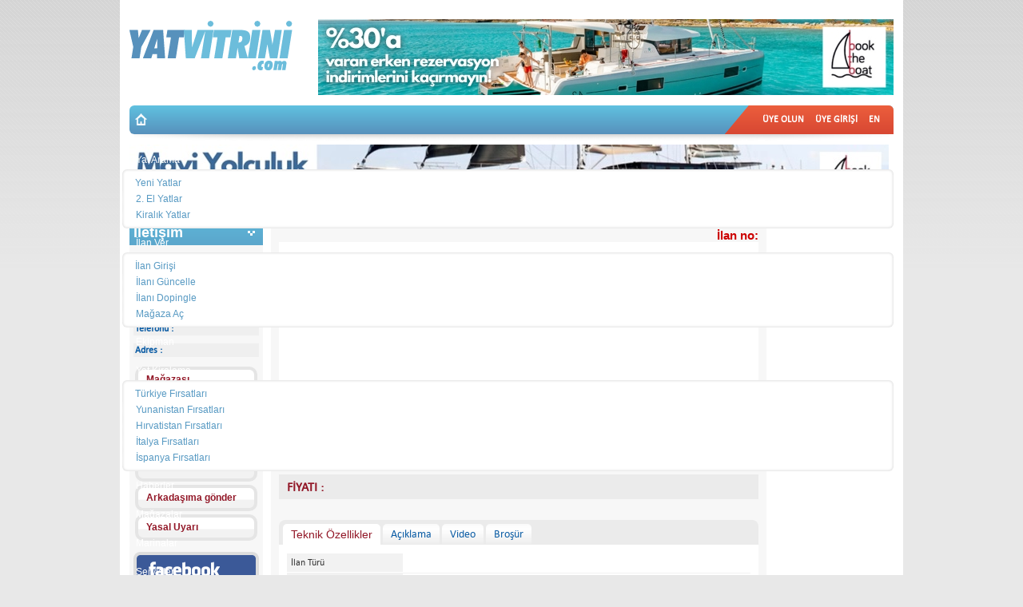

--- FILE ---
content_type: text/html; charset=utf-8
request_url: https://www.yatvitrini.com/ta-shing-yacht-building-taswell-49-17742?pageID=96
body_size: 88108
content:

<!DOCTYPE html>
<html lang="tr">
<head>
    <title> İlan Detayı</title>
    <meta http-equiv="Content-Type" content="text/html; charset=utf-8" />
    <meta http-equiv="X-UA-Compatible" content="IE=edge" />
    <meta name="keywords" content="yat, tekne, yelkenli, motoryat, şişme bot, deniz motoru, jetski, katamaran, gulet, fiber tekne, ekipman, satılık yat, satılık tekne, satılık yelkenli, satılık motoryat, kiralık yat, kiralık tekne, kiralık yelkenli, uygun fiyatlara yatlar, yat arama, ilan verme" />
<meta name="propeller" content="f51642b0ec7703add7e4759445f3f641">
    <meta name="description" content="sıfır veya ikinci el Kiralık ve Satılık yat, tekne, yelkenli, şişme bot, jetski ilanları ilgili detaylı bilgiye bu sayfadan ulaşabilirsiniz." />
	<meta name="viewport" content="initial-scale=0.2" />
    
    <span id="lblFollow"></span>
    <link href="/solpart.css" type="text/css" rel="stylesheet" />
    <link rel="ICON" href="/yatvitrini.ico">
    <link rel="SHORTCUT ICON" href="/yatvitrini.ico">
    <link rel="canonical" href="https://www.yatvitrini.com/ta-shing-yacht-building-taswell-49-17742?pageID=96" />
    <LINK id="/Skins/yatvitrini" rel="stylesheet" type="text/css" href="/Skins/yatvitrini/portal.css"></LINK>
    
    <script type="text/javascript" src="js/General.js"></script>
    <script type="text/javascript" src="js/DayWalker.js"></script>
    <script language="javascript" type="text/javascript" src="numbersonly.js"></script>
    <!-- Begin comScore Tag -->
	<script>    
      var _comscore = _comscore || [];    
      _comscore.push({ c1: "2", c2: "19848046" });    
      (function() {    
        var s = document.createElement("script"), el = document.getElementsByTagName("script")[0]; s.async = true;    
        s.src = (document.location.protocol == "https:" ? "https://sb" : "http://b") + ".scorecardresearch.com/beacon.js";    
        el.parentNode.insertBefore(s, el);    
      })();    
    </script>    
    <noscript>    
      <img src="https://b.scorecardresearch.com/p?c1=2&c2=19848046&cv=2.0&cj=1" />    
    </noscript>    
    <!-- End comScore Tag -->
</head>
<body>
    <form method="post" action="./ta-shing-yacht-building-taswell-49-17742?pageID=96" id="Form1" autocomplete="off">
<div class="aspNetHidden">
<input type="hidden" name="ScriptManager_TSM" id="ScriptManager_TSM" value="" />
<input type="hidden" name="__EVENTTARGET" id="__EVENTTARGET" value="" />
<input type="hidden" name="__EVENTARGUMENT" id="__EVENTARGUMENT" value="" />
<input type="hidden" name="__VIEWSTATE" id="__VIEWSTATE" value="/[base64]/[base64]/[base64]/[base64]/[base64]/cGFnZUlEPTE1NB8LZWRkFCsAAg8WCB8ABQlTZXJ2aXNsZXIfCQUDMTM0HwoFDGphdmFzY3JpcHQ6Ox8LZWQQFgNmAgECAhYDFCsAAg8WCB8ABQ5ZYXQgU2lnb3J0YXPEsR8JBQMzNjgfCgUfL3lhdC10ZWtuZS1zaWdvcnRhc2k/[base64]/[base64]/cGFnZUlEPTE0OB8LZWRkFCsAAg8WCB8ABRFZZWxrZW4gS3Vsw7xwbGVyaR8JBQMzODUfCgUbL3llbGtlbi1rdWx1cGxlcmk/[base64]/cGFnZUlEPTE3OB8LZWRkFCsAAg8WCB8ABRhOYXPEsWwgVGVrbmUgQWzEsW5tYWzEsT8fCQUDNDIwHwoFJC9uYXNpbC15YXQtdGVrbmUtYWxpbm1hbGk/[base64]/[base64]/cGFnZUlEPTE3NB8LZWRkAgEPDxYIHwAFDVlhdCBUcmFuc2ZlcmkfCQUDMzY3HwoFHy95YXQtdGVrbmUtdHJhbnNmZXJpP3BhZ2VJRD0xNTEfC2VkZAICDw8WCB8ABQxUZWtuZSBTdXJ2ZXkfCQUDNDI2HwoFGy9Fa3NwZXJ0aXotRm9ybXU/[base64]/[base64]/[base64]/[base64]/[base64]/[base64]/cGFnZUlEPTE5MiI+UmVrbGFtPC9hPiA8L2xpPg0KICAgIDxsaT48YSBocmVmPSIveWF0LXRla25lLXRlc3QtdmlkZW8/[base64]/[base64]/[base64]/[base64]/[base64]/[base64]/[base64]/[base64]/[base64]/cGFnZUlEPTE1NCI+TWFyaW5hIExpc3Rlc2k8L2E+IDwvbGk+DQo8L3VsPg0KPGRpdiBjbGFzcz0iaDEiPjxhIGhyZWY9Ii9kb3BpbmctbGlzdGU/[base64]/[base64]/EoHmlBwL0+tpx+A==" />
</div>

<script type="text/javascript">
//<![CDATA[
var theForm = document.forms['Form1'];
if (!theForm) {
    theForm = document.Form1;
}
function __doPostBack(eventTarget, eventArgument) {
    if (!theForm.onsubmit || (theForm.onsubmit() != false)) {
        theForm.__EVENTTARGET.value = eventTarget;
        theForm.__EVENTARGUMENT.value = eventArgument;
        theForm.submit();
    }
}
//]]>
</script>


<script src="/WebResource.axd?d=W6m6RlEmCeUhD3kWwqwKDeU71aX4mdI65YqGdLd38jLeIw8MdkyNWMznrdgBeK4vjue-42bfmnB48MZnbGArx5xYP1FHmeJ8-zorN67DqIs1&amp;t=638346671802474174" type="text/javascript"></script>

<link class='Telerik_stylesheet' type='text/css' rel='stylesheet' href='/WebResource.axd?d=Jl5KMmBZjk8eoiLRfnP8skDaPzkd5hcZCKjuhBFfVlw62-NSDp70jS4-bmrMox-GGtpfTMf_kH9a9fBgcn2-Wu37NEru-vMsXrjegHhGSaA20EuW_76T5CYKyuw0LyhC12WcIOALmP6VSMDpknCN7w2&amp;t=636892825541655673' /><link class='Telerik_stylesheet' type='text/css' rel='stylesheet' href='/WebResource.axd?d=lIEW0iQQcjSecMM-6UsuVRNvWJNFd0w3-TWDFPHEH-Gg3XcfDDEVRw3FgWWVftZweV3nj4CmgJxZXwk8jilyUXLAMQ291bi8DeZsS0jSnTK9A_zf_TJ7GxbTwSeoI5Jigo5lyCD2fHva6z_Nfgd-whE8BsWa65XD2WQpX4cMrDU1&amp;t=636892825525875366' /><link class='Telerik_stylesheet' type='text/css' rel='stylesheet' href='/WebResource.axd?d=uPEvjUpmyMwCBH6UDvsPXS4ox45-t-L4AtAgzLTdClSLO8exFHu-gSmmqS39ar7aKSRYJu96DZ06hrSll57PGOtBeTavn4fjBuUCJZzSecdsDhPSaG68m5fPNCvYE4eDEQBEiQmDhJ82YqiyhY9i2w2&amp;t=636892825541655673' /><link class='Telerik_stylesheet' type='text/css' rel='stylesheet' href='/WebResource.axd?d=88t0hfwdmgZyfRNsjPtNIu0wTWP-51zPOsIRb7_ZPxL53-otwHubUtc7bitVsOelsJP36gPyfktxwZfzrvpAmIW4WTAIdZF99CoeAMk2FfckieXbIYl1E_cWqs8GkKmFtZEptX4bvXEJfw6ZVMeUjw2&amp;t=636892825541655673' /><link class='Telerik_stylesheet' type='text/css' rel='stylesheet' href='/WebResource.axd?d=2P_tyH7D-7i0vhht3diZi4DfUkbbnn9mFkklVZQ8DI4dH2rkG2qPPN_T60axf5ua9fSUacd4Et9IxfSMfca8OHf1N83EiP8kWntYR1cS-Hp007ozWgj4sQQMA-g6W6_mkgk8eYeh3SS-An_dvThRGl7ZoPJp5okTUtAc0IS3ogk1&amp;t=636892825541655673' />
<script src="/Telerik.Web.UI.WebResource.axd?_TSM_HiddenField_=ScriptManager_TSM&amp;compress=1&amp;_TSM_CombinedScripts_=%3b%3bSystem.Web.Extensions%2c+Version%3d4.0.0.0%2c+Culture%3dneutral%2c+PublicKeyToken%3d31bf3856ad364e35%3aen-US%3a7f78ae22-2043-4740-9064-0466cce4bd23%3aea597d4b%3ab25378d2%3bTelerik.Web.UI%2c+Version%3d2013.3.1015.40%2c+Culture%3dneutral%2c+PublicKeyToken%3d121fae78165ba3d4%3aen-US%3aac331549-681c-4402-9fb7-09ec3c579ee8%3a16e4e7cd%3aed16cbdc%3af7645509%3a88144a7a%3a24ee1bba%3ae330518b%3a2003d0b8%3a1e771326%3ac8618e41%3a92fe8ea0%3af46195d3%3afa31b949%3a874f8ea2%3a19620875%3a490a9d4e%3abd8f85e4" type="text/javascript"></script>
<script type="text/javascript">
//<![CDATA[
if (typeof(Sys) === 'undefined') throw new Error('ASP.NET Ajax client-side framework failed to load.');
//]]>
</script>

<div class="aspNetHidden">

	<input type="hidden" name="__VIEWSTATEGENERATOR" id="__VIEWSTATEGENERATOR" value="CA0B0334" />
</div>
        
        <script type="text/javascript">
//<![CDATA[
Sys.WebForms.PageRequestManager._initialize('ScriptManager', 'Form1', ['tctl00$ctl28$ctl00$pnlUpdate','','tctl00$ctl28$ctl00$ctl00$ctl28$ctl00$lnkLogoutPanel','','tAjaxManager1SU','','tctl00$ctl28$ctl00$AjaxManager1SU',''], [], [], 90, '');
//]]>
</script>

        <!-- 2013.3.1015.40 --><div id="AjaxManager1SU">
	<span id="AjaxManager1" style="display:none;"></span>
</div>
        
        
<script language="JavaScript" type="text/JavaScript">
	<!--
    function MM_openBrWindow(theURL, winName, features) { //v2.0
        window.open(theURL, winName, features);
    }
    //-->
</script>

<div class="pageW Beyaz">
<div class="Header">
<div class="Logo">
<a href="/">
<img src="images/design/logo-yatvitrini-com.png" alt="Yatvitrini.com"  width="204" height="62" /></a>
</div>
<h1>Satılık Tekneler</h1>

<div class="SagUstAlan">
<div class="clr"></div>
<div id="ctl00_ctl34_ContentPane">
	

</div>

<div class="heasd2"><span id="ctl00_ctl36_lblHeaderText"></span>
</div>
<div id="ctl00_ctl36_ContentPane">
	<a href="https://www.booktheboat.com/" target="_blank"><img alt="" src="/images/1.jpg" /></a>

</div>
</div>
<div class="UstAlan"><div id="ctl00_ctl28_ContentPane" class="LoginBox">
	
    <script type="text/javascript">
        //on upload button click temporarily disables ajax to perform upload actions
        function conditionalPostback(sender, args) {
            if (args.EventTarget == "ctl00$ctl28$ctl00$lnkLogout") {
                args.EnableAjax = false;
            }
        }

    </script>

<script type="text/javascript">
    function ClearOnFocus(item, text) {
        if (item.value == text)
            item.value = '';
    }
    function ValueOnBlur(item, text) {
        if (item.value == '')
            item.value = text;
    }
    function ClassOnFocus(item) {
        item.setAttribute('class', 'inputs');
    }
    function ClassOnBlur(item, className) {
        if (item.value == '')
            item.setAttribute('class', className);
    }
    function Goster() {
        if ($("#goster").val() == "true") {
            $("#KullaniciOlustur").css("display", "block");
            $("#BilgilerimiGuncelle").css("display", "block");
        } else {
            $("#KullaniciOlustur").css("display", "none");
            $("#BilgilerimiGuncelle").css("display", "none");
        }
    }
    $(document).ready(function () {
        Goster();
    })
</script>

<input type="hidden" name="ctl00$ctl28$ctl00$goster" id="goster" />
<div id="ctl00_ctl28_ctl00_pnlUpdate">
		
        <div id="ctl00_ctl28_ctl00_pnlLogin" onkeypress="javascript:return WebForm_FireDefaultButton(event, &#39;ctl00_ctl28_ctl00_btnSubmit&#39;)">
			
            <ul class="Links">
                <li>
                    <a><span>ÜYE OLUN</span></a>
                    <ul id="KullaniciOl">
                        <li>
                            <span class="Ok">
                                <a href="/bireysel-uyelik?pageID=111">Bireysel</a>
                                
                                <a href="/kurumsal-uyelik?pageID=312">Kurumsal</a>
                            </span>
                        </li>
                    </ul>
                </li>
                <li>
                    <a><span>ÜYE GİRİŞİ</span></a>
                    <ul id="KullaniciGiris">
                        <li>
                            
                            <p>
                                E-posta:<br />
                                <input name="ctl00$ctl28$ctl00$txtEmail" type="text" value="       @" id="ctl00_ctl28_ctl00_txtEmail" class="inputs" onfocus="ClearOnFocus(this,&#39;       @&#39;);" onblur="ValueOnBlur(this,&#39;       @&#39;);" OnKeyPress="if(event.keyCode==13) {if(document.all){document.getElementById(&#39;ctl00_ctl28_ctl00_btnSubmit2&#39;).click();}else{document.getElementById(&#39;ctl00_ctl28_ctl00_btnSubmit2&#39;).click();}return false;}" />
                            </p>
                            <p>
                                Şifre:<br />
                                <input name="ctl00$ctl28$ctl00$txtPassword" type="password" id="ctl00_ctl28_ctl00_txtPassword" class="pasput" onfocus="ClearOnFocus(this,&#39;Şifre&#39;);" onblur="ValueOnBlur(this,&#39;Şifre&#39;);" OnKeyPress="if(event.keyCode==13) {if(document.all){document.getElementById(&#39;ctl00_ctl28_ctl00_btnSubmit2&#39;).click();}else{document.getElementById(&#39;ctl00_ctl28_ctl00_btnSubmit2&#39;).click();}return false;}" />
                            </p>
                            <p>
                                <span class="solaYasla">
                                    <a class="siyah" href="/sifremi-unuttum?pageID=153">Şifremi unuttum</a>
                                </span>
                                <span class="sagaYasla">
                                    <span style="display: none">
                                        <a id="ctl00_ctl28_ctl00_btnSubmit" href="javascript:__doPostBack(&#39;ctl00$ctl28$ctl00$btnSubmit&#39;,&#39;&#39;)"></a>
                                    </span>
                                    <input type="button" name="ctl00$ctl28$ctl00$btnSubmit2" value="Giriş" onclick="javascript:__doPostBack(&#39;ctl00$ctl28$ctl00$btnSubmit2&#39;,&#39;&#39;)" id="ctl00_ctl28_ctl00_btnSubmit2" class="buton" />
                                </span>
                            </p>
                        </li>
                    </ul>
                </li>
                <li class="dil eng">
                    <a href="/english?pageID=209"><span>EN</span></a>
                </li>
            </ul>
        
		</div>
    
	</div>


<div id="ctl00_ctl28_ctl00_AjaxManager1SU">
		<span id="ctl00_ctl28_ctl00_AjaxManager1" style="display:none;"></span>
	</div>
<div id="ctl00_ctl28_ctl00_LoadingPanel" class="RadAjax RadAjax_Sunset" style="display:none;">
		<div class="raDiv">

		</div><div class="raColor raTransp">

		</div>
	</div>

</div>

<div class="UstMenu">
<div id="ctl00_ctl30_ContentPane" class="Inside">
	
<script type="text/javascript" language="javascript">
$(document).ready(function(){$(".rmGroup").parent().parent().addClass("AltMenulu")})
</script>
<div id="ctl00_ctl30_ctl00_RadMenu1" class="RadMenu RadMenu_Yat">
		<ul class="rmRootGroup rmHorizontal">
			<li class="rmItem rmFirst"><a class="rmLink rmRootLink" href="http://www.yatvitrini.com"><span class="rmText"><span class="home"></span></span></a></li><li class="rmItem "><a class="rmLink rmRootLink" href="javascript:;"><span class="rmText">Yat Arama</span></a><div class="rmSlide">
				<ul class="rmVertical rmGroup rmLevel1">
					<li class="rmItem rmFirst"><a class="rmLink" href="/yeni-yatlar-tekneler?BoatType=hepsi&amp;pageID=93&amp;AdvertType=yeni-yatlar-tekneler&amp;Marka=hepsi&amp;MinPrice=&amp;MaxPrice=&amp;MinHeight=&amp;MaxHeight=&amp;HeightType=1&amp;Country=hepsi&amp;Keyword="><span class="rmText">Yeni Yatlar</span></a></li><li class="rmItem "><a class="rmLink" href="/2-el-yatlar-tekneler?BoatType=hepsi&amp;pageID=93&amp;AdvertType=2-el-yatlar-tekneler&amp;Marka=hepsi&amp;MinPrice=&amp;MaxPrice=&amp;MinHeight=&amp;MaxHeight=&amp;HeightType=1&amp;Country=hepsi&amp;Keyword="><span class="rmText">2. El Yatlar</span></a></li><li class="rmItem rmLast"><a class="rmLink" href="/kiralik-yatlar-tekneler?BoatType=hepsi&amp;pageID=93&amp;AdvertType=kiralik-yatlar-tekneler&amp;Marka=hepsi&amp;MinPrice=&amp;MaxPrice=&amp;MinHeight=&amp;MaxHeight=&amp;HeightType=1&amp;Country=hepsi&amp;Keyword="><span class="rmText">Kiralık Yatlar</span></a></li>
				</ul>
			</div></li><li class="rmItem "><a class="rmLink rmRootLink" href="yat-tekne-ilan-girisi?pageID=92"><span class="rmText">İlan Ver</span></a><div class="rmSlide">
				<ul class="rmVertical rmGroup rmLevel1">
					<li class="rmItem rmFirst"><a class="rmLink" href="/yat-tekne-ilan-girisi?rt=1&amp;pageID=92"><span class="rmText">İlan Girişi</span></a></li><li class="rmItem "><a class="rmLink" href="http://www.yatvitrini.com/yat-tekne-ilani-guncelle?rt=1&amp;pageID=95"><span class="rmText">İlanı Güncelle</span></a></li><li class="rmItem "><a class="rmLink" href="/doping-liste?pageID=217"><span class="rmText">İlanı Dopingle</span></a></li><li class="rmItem rmLast"><a class="rmLink" href="/kurumsal-uyelik?pageID=312"><span class="rmText">Mağaza Aç</span></a></li>
				</ul>
			</div></li><li class="rmItem "><a class="rmLink rmRootLink" href="/yat-tekne-ekipman-ilanlari?pageID=172"><span class="rmText">Ekipman</span></a></li><li class="rmItem "><a class="rmLink rmRootLink" target="_blank" href="https://www.booktheboat.com/"><span class="rmText">Yat Kiralama</span></a><div class="rmSlide">
				<ul class="rmVertical rmGroup rmLevel1">
					<li class="rmItem rmFirst"><a class="rmLink" target="_blank" href="https://www.booktheboat.com/"><span class="rmText">Türkiye Fırsatları</span></a></li><li class="rmItem "><a class="rmLink" target="_blank" href="https://www.booktheboat.com/"><span class="rmText">Yunanistan Fırsatları</span></a></li><li class="rmItem "><a class="rmLink" target="_blank" href="https://www.booktheboat.com/"><span class="rmText">Hırvatistan Fırsatları</span></a></li><li class="rmItem "><a class="rmLink" target="_blank" href="https://www.booktheboat.com/"><span class="rmText">İtalya Fırsatları</span></a></li><li class="rmItem rmLast"><a class="rmLink" target="_blank" href="https://www.booktheboat.com/"><span class="rmText">İspanya Fırsatları</span></a></li>
				</ul>
			</div></li><li class="rmItem "><a class="rmLink rmRootLink" href="/tum-haberler?pageID=146"><span class="rmText">Haberler</span></a></li><li class="rmItem "><a class="rmLink rmRootLink" href="/yat-tekne-magazalari?pageID=293"><span class="rmText">Mağazalar</span></a></li><li class="rmItem "><a class="rmLink rmRootLink" href="/marina-listesi?pageID=154"><span class="rmText">Marinalar</span></a></li><li class="rmItem "><a class="rmLink rmRootLink" href="javascript:;"><span class="rmText">Servisler</span></a><div class="rmSlide">
				<ul class="rmVertical rmGroup rmLevel1">
					<li class="rmItem rmFirst"><a class="rmLink" href="/yat-tekne-sigortasi?pageID=174"><span class="rmText">Yat Sigortası</span></a></li><li class="rmItem "><a class="rmLink" href="/yat-tekne-transferi?pageID=151"><span class="rmText">Yat Transferi</span></a></li><li class="rmItem rmLast"><a class="rmLink" href="/Ekspertiz-Formu?pageID=306"><span class="rmText">Tekne Survey</span></a></li>
				</ul>
			</div></li><li class="rmItem "><a class="rmLink rmRootLink" href="javascript:;"><span class="rmText"> Pusula</span></a><div class="rmSlide">
				<ul class="rmVertical rmGroup rmLevel1">
					<li class="rmItem rmFirst"><a class="rmLink" href="/boat-shows?pageID=163"><span class="rmText">Boat Shows</span></a></li><li class="rmItem "><a class="rmLink" href="/basinda-biz?pageID=193"><span class="rmText">Basında Biz</span></a></li><li class="rmItem "><a class="rmLink" href="/hava-durumu?pageID=162"><span class="rmText">Hava Durumu</span></a></li><li class="rmItem "><a class="rmLink" href="/reklam?pageID=192"><span class="rmText">Reklam Alanları</span></a></li><li class="rmItem "><a class="rmLink" href="/yat-tekne-test-video?pageID=148"><span class="rmText">Videolar</span></a></li><li class="rmItem "><a class="rmLink" href="/yelken-kulupleri?pageID=98"><span class="rmText">Yelken Kulüpleri</span></a></li><li class="rmItem rmLast"><a class="rmLink" href="/yat-tekne-ekipman-markalari?pageID=182"><span class="rmText">Markalar</span></a></li>
				</ul>
			</div></li><li class="rmItem "><a class="rmLink rmRootLink" href="javascript:;"><span class="rmText">Teknik</span></a><div class="rmSlide">
				<ul class="rmVertical rmGroup rmLevel1">
					<li class="rmItem rmFirst"><a class="rmLink" href="/bakim-ve-guvenlik?pageID=180"><span class="rmText">Bakım ve Güvenlik</span></a></li><li class="rmItem "><a class="rmLink" href="/kislama?pageID=178"><span class="rmText">Kışlama</span></a></li><li class="rmItem rmLast"><a class="rmLink" href="/nasil-yat-tekne-alinmali?pageID=177"><span class="rmText">Nasıl Tekne Alınmalı?</span></a></li>
				</ul>
			</div></li><li class="rmItem rmLast"><a class="rmLink rmRootLink" href="http://www.yatvitrini.com/english?pageID=308"><span class="rmText"><img src="../images/design/rss-icon.png" alt="rss" />RSS</span></a></li>
		</ul><input id="ctl00_ctl30_ctl00_RadMenu1_ClientState" name="ctl00_ctl30_ctl00_RadMenu1_ClientState" type="hidden" />
	</div>

</div>
</div>
<div id="ctl00_ctl32_ContentPane" class="solaYasla">
	<a href="https://www.booktheboat.com/en/crewed-yachts.html?custom_yacht_guests=10&amp;custom_yacht_length=0-2000&amp;custom_yacht_price=0-1000000" target="_blank"><img alt="" src="/images/BTB%20Banner%20(925%20x%2090%20px).jpg" /><br />
</a>

</div>
</div></div>
<div class="OrtaAlan">
<div class="heasd2"><span id="ctl00_ctl00_lblHeaderText"></span>
</div>
<div id="ctl00_ctl00_ContentPane">
	<a href="https://www.seturmarinas.com/Campaign/Detail/136" target="_blank"><br />
</a>

</div>

<div id="ctl00_ctl02_ContentPane" class="solaYasla">
	
<script>
    function SendToAFriendAdvert(x) {
        OpenRadWindow("/SendToAFriend.aspx?aid=" + x, "sendtofriend", 400, 400);
    }
    function SendMessage(x, y) {
        OpenRadWindow("/SendMessage.aspx?uid=" + x + "&advertid=" + y, "SendMessage", 400, 250);
    }
</script>
<div class="IlanDetay">
    <div class="Kolon R8">
        <div class="heasd1 R8">
            <span>İletişim</span>
            </div>
        <table border="0" cellpadding="4" cellspacing="0" class="Table">
            <tr id="ctl00_ctl02_ctl00_trCompany">
		<td>
                    <div class="heasd2">
                        <span id="ctl00_ctl02_ctl00_lblCompanyName"></span></div>
                </td>
	</tr>
	
            <tr>
                <td>
                    <div class="heasd2">
                        <span id="ctl00_ctl02_ctl00_lblFullName"></span>
                    </div>
                </td>
            </tr>
            <tr>
                <td>
                    <strong>
                        <br />
                        Telefon  : </strong>
                    <span id="ctl00_ctl02_ctl00_lblPhone"></span>
                </td>
            </tr>
            <tr>
                <td>
                    <strong>Cep Telefonu :</strong>
                    <span id="ctl00_ctl02_ctl00_lblMobilePhone"></span>
                </td>
            </tr>
            <tr id="ctl00_ctl02_ctl00_trAddress">
		<td>
                    <strong>Adres :</strong>
                    <span id="ctl00_ctl02_ctl00_lblAddress"></span>
                    <span id="ctl00_ctl02_ctl00_lblCityCountry"></span>
                </td>
	</tr>
	
        </table>
        <table width="100%" border="0" cellpadding="4" cellspacing="0">
            <tr id="ctl00_ctl02_ctl00_trUserProfile">
		<td>
                    <a id="ctl00_ctl02_ctl00_hypUserProfile" class="buton">Mağazası</a>
                </td>
	</tr>
	
            <tr>
                <td>
                    <a id="ctl00_ctl02_ctl00_hypSendMessage" class="buton">Mesaj Gönder</a>
                </td>
            </tr>
            <tr>
                <td>
                    <a id="ctl00_ctl02_ctl00_hypOtherAdverts" class="buton">Diğer İlanları</a>
                </td>
            </tr>
            <tr>
                <td>
                    <a id="ctl00_ctl02_ctl00_btnAddToFavorites" class="buton" href="javascript:__doPostBack(&#39;ctl00$ctl02$ctl00$btnAddToFavorites&#39;,&#39;&#39;)">Favorilerime ekle</a>
                </td>
            </tr>
            <tr>
                <td>
                    <a id="ctl00_ctl02_ctl00_hypSendToAFriend" class="buton">Arkadaşıma gönder</a>
                </td>
            </tr>
            <tr>
                <td>
                    <a href="/yasal-uyari.aspx?pageID=164" class="buton">Yasal Uyarı</a>
                </td>
            </tr>
        </table>
        <div class="FaceBox">
            <div class="Inside">
                <p>
                    Facebook sayfamız
                </p>
                <!-- Beğen Kodu -->
                <div id="fb-root">
                </div>
                <script>                    (function (d, s, id) {
                        var js, fjs = d.getElementsByTagName(s)[0];
                        if (d.getElementById(id)) return;
                        js = d.createElement(s); js.id = id;
                        js.src = "//connect.facebook.net/tr_TR/all.js#xfbml=1";
                        fjs.parentNode.insertBefore(js, fjs);
                    }(document, 'script', 'facebook-jssdk'));</script>
                <div class="fb-like" data-send="false" data-layout="button_count" data-width="150"
                    data-show-faces="false">
                </div>
                <!-- #Beğen Kodu -->
                <div class="addthis_toolbox addthis_default_style ">
                    <a class="addthis_counter addthis_pill_style"></a>
                </div>
                <script type="text/javascript" src="https://s7.addthis.com/js/250/addthis_widget.js#pubid=xa-4f82c4077a46c571"></script>
                <div style="clear: both;">
                </div>
            </div>
        </div>
    </div>
    <div class="Kolon R8">
       <div class="heasd1 R8"> 
            
            <small class="sagaYasla y11">İlan no:
                </small>
               </div>
        <div class="Price">
            FİYATI : <strong>
                <span id="ctl00_ctl02_ctl00_lblPrice"></span></strong>
        </div>
        <div id="ctl00_ctl02_ctl00_pnlImage">
		
            <div id="slider-ajax-container">
                <div id="image-gallery" class="royalSlider default">
                    <ul class="royalSlidesContainer dragme">
                        
                    </ul>
                </div>
            </div>
            <script>
                jQuery(document).ready(function ($) {
                    $('#image-gallery').royalSlider({
                        captionShowEffects: ["fade"],
                        controlNavThumbs: true,

                        imageAlignCenter: true,
                        slideshowEnabled: true,

                        slideshowDelay: 5000,                    // Delay between slides in slideshow
                        slideshowPauseOnHover: true,            // Pause slideshow on hover
                        slideshowAutoStart: true,

                        directionNavEnabled: true,
                        welcomeScreenEnabled: false,
                        hideArrowOnLastSlide: true,

                        autoScaleSlider: true,
                        autoScaleSliderWidth: 600,
                        autoScaleSliderHeight: 327


                    });
                });
            </script>
        
	</div>
        
        <ul class="GriTab">
            <li id="tabTechnicalDetail" class="aktif"><span>Teknik Özellikler</span></li>
            <li id="tabDescription"><span>Açıklama</span></li>
            <li id="tabVideo"><span>Video</span></li>
            <li id="tabFiles"><span>Broşür</span></li>
        </ul>
        <div class="GriTabInside">
            <div id="divDescription">
                
                
            </div>
            <div id="divTechnicalDetail">
                <table border="0" cellpadding="4" cellspacing="0" class="GridTech">
                    <tr>
                        <td>İlan Türü
                        </td>
                        <td>
                            <span id="ctl00_ctl02_ctl00_lblAdvertType"></span>
                        </td>
                    </tr>
                    <tr>
                        <td>Yat Tipi
                        </td>
                        <td>
                            <span id="ctl00_ctl02_ctl00_lblBoatType"></span>
                        </td>
                    </tr>
                    <tr>
                        <td>Bayrak
                        </td>
                        <td>
                            <span id="ctl00_ctl02_ctl00_lblFlag"></span>
                        </td>
                    </tr>
                    <tr>
                        <td>Ülke
                        </td>
                        <td>
                            <span id="ctl00_ctl02_ctl00_lblCountry"></span>
                        </td>
                    </tr>
                    <tr>
                        <td>Şehir
                        </td>
                        <td>
                            <span id="ctl00_ctl02_ctl00_lblCity"></span>
                        </td>
                    </tr>
                    <tr>
                        <td>Bağlı Olduğu Yer
                        </td>
                        <td>
                            <span id="ctl00_ctl02_ctl00_lblMarinaPlace"></span>
                        </td>
                    </tr>
                    <tr>
                        <td>Marka
                        </td>
                        <td>
                            <span id="ctl00_ctl02_ctl00_lblMarka"></span>
                        </td>
                    </tr>
                    <tr>
                        <td>Model
                        </td>
                        <td>
                            <span id="ctl00_ctl02_ctl00_lblModel"></span>
                        </td>
                    </tr>
                    <tr>
                        <td>Üretim Tarihi
                        </td>
                        <td>
                            <span id="ctl00_ctl02_ctl00_lblDateOfBuild"></span>
                        </td>
                    </tr>
                    <tr>
                        <td>Boy
                        </td>
                        <td>
                            <span id="ctl00_ctl02_ctl00_lblHeight"></span>
                        </td>
                    </tr>
                    <tr>
                        <td>En
                        </td>
                        <td>
                            <span id="ctl00_ctl02_ctl00_lblWidth"></span>
                        </td>
                    </tr>
                    <tr>
                        <td>Su Kesimi
                        </td>
                        <td>
                            <span id="ctl00_ctl02_ctl00_lblWaterHeight"></span>
                        </td>
                    </tr>
                    <tr>
                        <td>Ağırlık
                        </td>
                        <td>
                            <span id="ctl00_ctl02_ctl00_lblWeight"></span>
                        </td>
                    </tr>
                    <tr>
                        <td>Motor Markası
                        </td>
                        <td>
                            <span id="ctl00_ctl02_ctl00_lblMotorMarka"></span>
                        </td>
                    </tr>
                    <tr>
                        <td>Motor Adedi
                        </td>
                        <td>
                            <span id="ctl00_ctl02_ctl00_lblMotorCount"></span>
                        </td>
                    </tr>
                    <tr>
                        <td>Motor Gücü
                        </td>
                        <td>
                            <span id="ctl00_ctl02_ctl00_lblMotorPower"></span>
                            HP
                        </td>
                    </tr>
                    <tr>
                        <td>Motor Saati
                        </td>
                        <td>
                            <span id="ctl00_ctl02_ctl00_lblMotorSaat"></span>
                        </td>
                    </tr>
                    <tr>
                        <td>Yakıt Türü
                        </td>
                        <td>
                            <span id="ctl00_ctl02_ctl00_lblFuelType"></span>
                        </td>
                    </tr>
                    <tr>
                        <td>Yakıt Deposu
                        </td>
                        <td>
                            <span id="ctl00_ctl02_ctl00_lblFuelStorage"></span>
                        </td>
                    </tr>
                    <tr>
                        <td>Su Tankı
                        </td>
                        <td>
                            <span id="ctl00_ctl02_ctl00_lblWaterStorage"></span>
                        </td>
                    </tr>
                    <tr>
                        <td>Kabin Sayısı
                        </td>
                        <td>
                            <span id="ctl00_ctl02_ctl00_lblCabin"></span>
                        </td>
                    </tr>
                    <tr>
                        <td>Yatak Sayısı
                        </td>
                        <td>
                            <span id="ctl00_ctl02_ctl00_lblBedCount"></span>
                        </td>
                    </tr>
                    <tr>
                        <td>WC Sayısı
                        </td>
                        <td>
                            <span id="ctl00_ctl02_ctl00_lblWC"></span>
                        </td>
                    </tr>
                    <tr>
                        <td>Donanımlar
                        </td>
                        <td>
                            <span id="ctl00_ctl02_ctl00_ltAccessories"></span>
                        </td>
                    </tr>
                </table>
                <div id="ctl00_ctl02_ctl00_pnlSail">
		
                    <table border="0" cellpadding="4" cellspacing="0" class="GridTech">
                        <tr>
                            <td>Ana Yelken Alanı
                            </td>
                            <td>
                                <span id="ctl00_ctl02_ctl00_lblSailMain"></span>
                            </td>
                        </tr>
                        <tr>
                            <td>Genova Alanı
                            </td>
                            <td>
                                <span id="ctl00_ctl02_ctl00_lblSailGenova"></span>
                            </td>
                        </tr>
                        <tr>
                            <td>Balon Alanı
                            </td>
                            <td>
                                <span id="ctl00_ctl02_ctl00_lblSailBaloon"></span>
                            </td>
                        </tr>
                        <tr>
                            <td>Salma Boyu
                            </td>
                            <td>
                                <span id="ctl00_ctl02_ctl00_lblSailSalma"></span>
                            </td>
                        </tr>
                    </table>
                
	</div>
            </div>
            <div id="divVideo">
                
                <div id="mediaplayer">
                </div>
                <script type="text/javascript" src="/js/jwplayer.js"></script>
                
                
<script type="text/javascript">
    jwplayer("mediaplayer").setup({
        'width': '580',
        'height': '400',
        flashplayer: "/images/player.swf",
        file: "[~VideoFile]",
        image: "[~VideoImage]",
        'skin': '/images/fs40/fs40.xml'
    });
</script> 
            </div>
            <div id="divFiles">
                
                <ul>
                    
                </ul>
            </div>
            <div class="Paylas">
                <!-- AddThis Button BEGIN -->
                <div class="addthis_toolbox addthis_default_style ">
                    <a class="addthis_button_facebook_like"></a><a class="addthis_button_tweet"></a>
                    <a class="addthis_button_google_plusone"></a><a class="addthis_counter addthis_pill_style"></a>
                </div>
                <script type="text/javascript" src="https://s7.addthis.com/js/250/addthis_widget.js#pubid=xa-4f82c4077a46c571"></script>
                <!-- AddThis Button END -->
            </div>
        </div>
        <div class="IlgiliIlan R8">
           <div class="heasd1 R8"> İlgili İlanlar
            </div>
            
<a href="/doping-liste?pageID=217">
    </a>

<div class="anyClass SlideThumb" id="anyClasssimilarAdverts">

<ul>
    
</ul>
</div>

<div class="SlidePager" id="PagersimilarAdverts">

<div class="Number">
    
</div>

</div>

        </div>
    </div>
</div>
<script type="text/javascript">

    $("#tabDescription").click(function () {
        if (($("#tabDescription").attr('disabled') + "") != "true" && $("#tabDescription").attr('disabled') != "disabled") {
            $("#divDescription").attr('style', 'display:block;');
            $("#tabDescription").attr('class', 'aktif');
            $("#divTechnicalDetail").attr('style', 'display:none;');
            $("#tabTechnicalDetail").attr('class', '');
            $("#divVideo").attr('style', 'display:none;');
            $("#tabVideo").attr('class', '');
            $("#divFiles").attr('style', 'display:none;');
            $("#tabFiles").attr('class', '');
        }

    });
    $("#tabTechnicalDetail").click(function () {
        $("#divDescription").attr('style', 'display:none;');
        $("#tabDescription").attr('class', '');
        $("#divTechnicalDetail").attr('style', 'display:block;');
        $("#tabTechnicalDetail").attr('class', 'aktif');
        $("#divVideo").attr('style', 'display:none;');
        $("#tabVideo").attr('class', '');
        $("#divFiles").attr('style', 'display:none;');
        $("#tabFiles").attr('class', '');

    });
    $("#tabVideo").click(function () {
        if (($("#tabVideo").attr('disabled') + "") != "true" && $("#tabVideo").attr('disabled') != "disabled") {
            $("#divDescription").attr('style', 'display:none;');
            $("#tabDescription").attr('class', '');
            $("#divTechnicalDetail").attr('style', 'display:none;');
            $("#tabTechnicalDetail").attr('class', '');
            $("#divVideo").attr('style', 'display:block;');
            $("#tabVideo").attr('class', 'aktif');
            $("#divFiles").attr('style', 'display:none;');
            $("#tabFiles").attr('class', '');
        }
    });
    $("#tabFiles").click(function () {
        if (($("#tabFiles").attr('disabled') + "") != "true" && $("#tabFiles").attr('disabled') != "disabled") {
            $("#divDescription").attr('style', 'display:none;');
            $("#tabDescription").attr('class', '');
            $("#divTechnicalDetail").attr('style', 'display:none;');
            $("#tabTechnicalDetail").attr('class', '');
            $("#divVideo").attr('style', 'display:none;');
            $("#tabVideo").attr('class', '');
            $("#divFiles").attr('style', 'display:block;');
            $("#tabFiles").attr('class', 'aktif');
        }
    });

    $(function () {
        $("#divDescription").hide();
        $("#divVideo").hide();
        $("#divFiles").hide();
    });
</script>

</div>

<div id="ctl00_ctl04_ContentPane" class="solaYasla">
	

</div>

<div class="heasd2"><span id="ctl00_ctl06_lblHeaderText"></span>
</div>
<div id="ctl00_ctl06_ContentPane">
	

</div>

<div class="heasd2"><span id="ctl00_ctl08_lblHeaderText"></span>
</div>
<div id="ctl00_ctl08_ContentPane">
	

</div>
</div>
<div class="SolAlan"></div>
<div class="SagAlan"></div>
<div class="AltAlan">
<div id="ctl00_ctl10_ContentPane" class="solaYasla">
	<div class="heasd1">Yat Arama</div>
<ul>
    <li><a href="http://www.yatvitrini.com/yat-arama-sonuclari?BoatType=hepsi&amp;pageID=93&amp;AdvertType=yeni-yatlar-tekneler&amp;Marka=hepsi&amp;MinPrice=0&amp;MaxPrice=999999999&amp;MinHeight=0&amp;MaxHeight=99999999&amp;HeightType=1&amp;Country=-1&amp;Keyword=">Satılık Yeni Yatlar</a> </li>
    <li><a href="http://www.yatvitrini.com/2-el-yatlar-tekneler?BoatType=hepsi&amp;pageID=93&amp;AdvertType=2-el-yatlar-tekneler&amp;Marka=hepsi&amp;MinPrice=&amp;MaxPrice=&amp;MinHeight=&amp;MaxHeight=&amp;HeightType=1&amp;Country=hepsi&amp;Keyword=">Satılık 2.El Yatlar</a> </li>
    <li><a href="http://www.yatvitrini.com/yat-arama-sonuclari?BoatType=hepsi&amp;pageID=93&amp;AdvertType=kiralik-yatlar-tekneler&amp;Marka=hepsi&amp;MinPrice=0&amp;MaxPrice=999999999&amp;MinHeight=0&amp;MaxHeight=99999999&amp;HeightType=1&amp;Country=-1&amp;Keyword=">Kiralık Yatlar</a></li>
</ul>
<p><a href="/kiralik?BoatType=hepsi&amp;pageID=93&amp;AdvertType=kiralik&amp;Marka=hepsi&amp;MinPrice=&amp;MaxPrice=&amp;MinHeight=&amp;MaxHeight=&amp;HeightType=1&amp;Country=hepsi&amp;Keyword="></a></p>
<div class="heasd1">İlan Ver</div>
<ul>
    <li><a href="/yat-tekne-ilan-girisi?rt=1&amp;pageID=95">İlan Girişi</a> </li>
    <li><a href="/yat-tekne-ilani-guncelle?rt=1&amp;pageID=95">İlan G&uuml;ncelle</a> </li>
    <li><a href="/kurumsal-uyelik?pageID=312">Mağaza A&ccedil;</a></li>
    <li><a href="/kurumsal-uyelik?pageID=312"></a></li>
    <li><a href="/kurumsal-uyelik?pageID=312"></a></li>
    <li><a href="/kurumsal-uyelik?pageID=312"></a> </li>
</ul>
<ul></ul>
    <div class="heasd1">Yelken</div>
    <ul>
        <li><a href="/yelken-kulupleri?pageID=98">Yelken Kul&uuml;pleri</a> </li>
        <li></li>
    </ul>

</div>

<div id="ctl00_ctl12_ContentPane" class="solaYasla">
	<div class="heasd1">Pusula</div>
<ul>
    <li><a href="/yat-bakim-guvenlik?pageID=180">Bakım ve G&uuml;venlik</a> </li>
    <li><a href="/boat-shows?pageID=163">Boat Shows</a> </li>
    <li><a href="/basinda-biz?pageID=193">Basında Biz</a> </li>
    <li><a href="/yat-tekne-haberleri?pageID=146">Haberler</a> </li>
    <li><a href="/hava-durumu?pageID=162">Hava Durumu</a></li>
    <li><a href="/yat-tekne-kislama?pageID=178">Kışlama</a> </li>
    <li><a href="/nasil-yat-tekne-alinmali?pageID=177">Nasıl Tekne Alınmalı?</a> </li>
    <li><a href="/reklam?pageID=192">Reklam</a> </li>
    <li><a href="/yat-tekne-test-video?pageID=148">Video</a> </li>
</ul>
<li><a href="/yelken-kulupleri?pageID=98">Yelken Kul&uuml;pleri</a> </li>

</div>

<div id="ctl00_ctl14_ContentPane" class="solaYasla">
	<div class="heasd1">Yat Tipi</div>
<ul>
    <li>
    <a href="/ahsap-yat?BoatType=ahsap-yat&amp;pageID=93&amp;AdvertType=hepsi&amp;Marka=hepsi&amp;MinPrice=&amp;MaxPrice=&amp;MinHeight=&amp;MaxHeight=&amp;HeightType=1&amp;Country=hepsi&amp;Keyword=">Ahşap</a> </li>
    <li>
    <a href="/balikci-yat?BoatType=balikci-yat&amp;pageID=93&amp;AdvertType=hepsi&amp;Marka=hepsi&amp;MinPrice=&amp;MaxPrice=&amp;MinHeight=&amp;MaxHeight=&amp;HeightType=1&amp;Country=hepsi&amp;Keyword=">Balık&ccedil;ı</a> </li>
    <li>
    <a href="http://www.yatvitrini.com/romork?BoatType=romork&amp;pageID=93&amp;AdvertType=hepsi&amp;Marka=hepsi&amp;MinPrice=0&amp;MaxPrice=999999999&amp;MinHeight=0&amp;MaxHeight=99999999&amp;HeightType=1&amp;Country=-1&amp;Keyword=">R&ouml;mork</a> </li>
    <li>
    <a href="/gezi-teknesi?BoatType=gezi-teknesi&amp;pageID=93&amp;AdvertType=hepsi&amp;Marka=hepsi&amp;MinPrice=&amp;MaxPrice=&amp;MinHeight=&amp;MaxHeight=&amp;HeightType=1&amp;Country=hepsi&amp;Keyword=">Gezi Teknesi
    </a> </li>
    <li>
    <a href="/gulet?BoatType=gulet&amp;pageID=93&amp;AdvertType=hepsi&amp;Marka=hepsi&amp;MinPrice=&amp;MaxPrice=&amp;MinHeight=&amp;MaxHeight=&amp;HeightType=1&amp;Country=hepsi&amp;Keyword=">Gulet</a> </li>
    <li>
    <a href="/fiber-yat?BoatType=fiber-yat&amp;pageID=93&amp;AdvertType=hepsi&amp;Marka=hepsi&amp;MinPrice=&amp;MaxPrice=&amp;MinHeight=&amp;MaxHeight=&amp;HeightType=1&amp;Country=hepsi&amp;Keyword=">Fiber</a> </li>
    <li>
    <a href="/jet-ski?BoatType=jet-ski&amp;pageID=93&amp;AdvertType=hepsi&amp;Marka=hepsi&amp;MinPrice=&amp;MaxPrice=&amp;MinHeight=&amp;MaxHeight=&amp;HeightType=1&amp;Country=hepsi&amp;Keyword=">Jet Ski
    </a> </li>
    <li>
    <a href="/katamaran-yat?BoatType=katamaran-yat&amp;pageID=93&amp;AdvertType=hepsi&amp;Marka=hepsi&amp;MinPrice=&amp;MaxPrice=&amp;MinHeight=&amp;MaxHeight=&amp;HeightType=1&amp;Country=hepsi&amp;Keyword=">Katamaran</a> </li>
    <li>
    <a href="/mega-yat?BoatType=mega-yat&amp;pageID=93&amp;AdvertType=hepsi&amp;Marka=hepsi&amp;MinPrice=&amp;MaxPrice=&amp;MinHeight=&amp;MaxHeight=&amp;HeightType=1&amp;Country=hepsi&amp;Keyword=">Mega Yat</a> </li>
    <li>
    <a href="/motor-yat?BoatType=motor-yat&amp;pageID=93&amp;AdvertType=hepsi&amp;Marka=hepsi&amp;MinPrice=&amp;MaxPrice=&amp;MinHeight=&amp;MaxHeight=&amp;HeightType=1&amp;Country=hepsi&amp;Keyword=">Motoryat</a> </li>
    <li>
    <a href="/ozel-yapim-yat?BoatType=ozel-yapim-yat&amp;pageID=93&amp;AdvertType=hepsi&amp;Marka=hepsi&amp;MinPrice=&amp;MaxPrice=&amp;MinHeight=&amp;MaxHeight=&amp;HeightType=1&amp;Country=hepsi&amp;Keyword=">&Ouml;zel Yapım</a> </li>
    <li>
    <a href="/sisme-bot?BoatType=sisme-bot&amp;pageID=93&amp;AdvertType=hepsi&amp;Marka=hepsi&amp;MinPrice=&amp;MaxPrice=&amp;MinHeight=&amp;MaxHeight=&amp;HeightType=1&amp;Country=hepsi&amp;Keyword=">Şişme Bot</a> </li>
    <li>
    <a href="/surat-teknesi?BoatType=surat-teknesi&amp;pageID=93&amp;AdvertType=hepsi&amp;Marka=hepsi&amp;MinPrice=&amp;MaxPrice=&amp;MinHeight=&amp;MaxHeight=&amp;HeightType=1&amp;Country=hepsi&amp;Keyword=">S&uuml;rat Teknesi</a> </li>
    <li>
    <a href="/trawler-yat?BoatType=trawler-yat&amp;pageID=93&amp;AdvertType=hepsi&amp;Marka=hepsi&amp;MinPrice=&amp;MaxPrice=&amp;MinHeight=&amp;MaxHeight=&amp;HeightType=1&amp;Country=hepsi&amp;Keyword=">Trawler</a> </li>
    <li>
    <a href="/tender-yat?BoatType=tender-yat&amp;pageID=93&amp;AdvertType=hepsi&amp;Marka=hepsi&amp;MinPrice=&amp;MaxPrice=&amp;MinHeight=&amp;MaxHeight=&amp;HeightType=1&amp;Country=hepsi&amp;Keyword=">Tender</a> </li>
    <li>
    <a href="/yelkenli-yat?BoatType=yelkenli-yat&amp;pageID=93&amp;AdvertType=hepsi&amp;Marka=hepsi&amp;MinPrice=&amp;MaxPrice=&amp;MinHeight=&amp;MaxHeight=&amp;HeightType=1&amp;Country=hepsi&amp;Keyword=">Yelkenli</a> </li>
</ul>

</div>

<div id="ctl00_ctl16_ContentPane" class="solaYasla">
	<div class="heasd1">Ekipman</div>
<ul>
    <li><a href="http://www.yatvitrini.com/aksesuar?PageID=172&amp;AdvertType=hepsi&amp;MinPrice=0&amp;MaxPrice=999999999&amp;Keyword=">Aksesuar</a> </li>
    <li><a href="http://www.yatvitrini.com/boya-ve-bakim?PageID=172&amp;AdvertType=hepsi&amp;MinPrice=0&amp;MaxPrice=999999999&amp;Keyword=">Boya ve Bakım</a> </li>
    <li><a href="http://www.yatvitrini.com/deniz-motoru?PageID=172&amp;AdvertType=hepsi&amp;MinPrice=0&amp;MaxPrice=999999999&amp;Keyword=">Deniz Motoru</a> </li>
    <li><a href="http://www.yatvitrini.com/elektronik?PageID=172&amp;AdvertType=hepsi&amp;MinPrice=0&amp;MaxPrice=999999999&amp;Keyword=">Elektronik</a> </li>
    <li><a href="http://www.yatvitrini.com/giyim?PageID=172&amp;AdvertType=hepsi&amp;MinPrice=0&amp;MaxPrice=999999999&amp;Keyword=">Giyim</a> </li>
    <li><a href="http://www.yatvitrini.com/su-sporlari?PageID=172&amp;AdvertType=hepsi&amp;MinPrice=0&amp;MaxPrice=999999999&amp;Keyword=">Su Sporları</a> </li>
    <li><a href="http://www.yatvitrini.com/tekstil?PageID=172&amp;AdvertType=hepsi&amp;MinPrice=0&amp;MaxPrice=999999999&amp;Keyword=">Tekstil</a> </li>
    <li><a href="http://www.yatvitrini.com/yat-malzemesi?PageID=172&amp;AdvertType=hepsi&amp;MinPrice=0&amp;MaxPrice=999999999&amp;Keyword=">Yat Malzemeleri</a> </li>
    <li><a href="http://www.yatvitrini.com/yelken-malzemesi?PageID=172&amp;AdvertType=hepsi&amp;MinPrice=0&amp;MaxPrice=999999999&amp;Keyword=">Yelken Malzemeleri</a> </li>
</ul>
<div class="heasd1">Marinalar</div>
<ul>
    <li><a href="/marina-listesi?pageID=154">Marina Listesi</a> </li>
</ul>
<div class="h1"><a href="/doping-liste?pageID=217">Doping</a></div>

</div>

<div id="ctl00_ctl18_ContentPane" class="solaYasla">
	<div class="heasd1">Servisler</div>
<ul>
    <li><a href="/yat-tekne-sigortasi?pageID=174">Yat Sigortası</a> </li>
    <li><a href="/yat-tekne-transferi?pageID=151">Yat Transferi</a>&nbsp;</li>
    <li><a href="http://www.yatvitrini.com/Ekspertiz-Formu?pageID=306">Tekne Survey</a>&nbsp;</li>
</ul>
<div class="heasd1"><a href="/yat-tekne-magazalari?pageID=293">Mağazalar</a></div>
<div class="heasd1"><a href="/hakkimizda?pageID=184">Hakkımızda</a></div>
<div class="heasd1"><a href="/iletisim?pageID=139">İletişim<br />
</a></div>
<div class="heasd1"><a href="http://www.yatvitrini.com/site-haritasi?pageID=320">Site Haritası<br />
</a></div>

</div>

<div id="ctl00_ctl20_ContentPane" class="sagaYasla">
	<div class="heasd1">Sosyal Medya&lsquo;da Bizi Takip Edin!</div>
<p><img class="sagaYasla" alt="ok" src="/images/design/gosteroku.png" /></p>
<a class="face solda social" href="https://www.facebook.com/yatvitrini" target="_blank">Facebook</a>
<a class="pint solda social" href="https://tr.pinterest.com/yatvitrini/" target="_blank">Pinterest</a>
<a class="twit solda social" href="https://twitter.com/yatvitrini" target="_blank">Twitter
</a><a class="twit solda social" href="https://www.linkedin.com/company/yatvitrini/?viewAsMember=true" target="_blank">Linkedin </a>
<a class="rss solda social" href="https://www.yatvitrini.com/rss?pageID=308" target="_blank">Rss</a>
<a class="instgrm solda social" href="https://instagram.com/yatvitrini/" target="_blank">Instagram</a>

</div>

<div class="clr"></div>
<div id="ctl00_ctl22_ContentPane">
	<script>
  (function(i,s,o,g,r,a,m){i['GoogleAnalyticsObject']=r;i[r]=i[r]||function(){
  (i[r].q=i[r].q||[]).push(arguments)},i[r].l=1*new Date();a=s.createElement(o),
  m=s.getElementsByTagName(o)[0];a.async=1;a.src=g;m.parentNode.insertBefore(a,m)
  })(window,document,'script','//www.google-analytics.com/analytics.js','ga');
 
  ga('create', 'UA-18643321-11', 'auto');
  ga('send', 'pageview');
 
</script>

</div>
<div id="ctl00_ctl24_ContentPane" class="MaviBar R8">
	<p class="solaYasla"><a href="/satis-sozlesmesi.aspx?pageID=212">Satış S&ouml;zleşmesi</a> | <a href="/kullanim-kosullari-.aspx?pageID=161">Kullanım Koşulları</a> | <a href="/gizlilik-ilkeleri.aspx?pageID=215">Gizlilik İlkeleri</a> | <a href="/site-haritasi?pageID=320">Site Haritası</a></p>
<p class="sagaYasla">&copy; Copyright 2012, T&uuml;m hakları saklıdır.</p>

</div>

<div class="clr"></div>
<div id="ctl00_ctl26_ContentPane">
	

</div>
</div></div>
<div class="pageW Golge"><div class="Powered"><a href="http://www.acerpro.com.tr" target="_blank" title="Powered by AcerPro">Powered by AcerPro</a></div></div>
  


        <div id="Singleton" style="display:none;">
	<div id="Singleton_alerttemplate" style="display:none;">
		<div class="rwDialogPopup radalert">			
			<div class="rwDialogText">
			{1}				
			</div>
			
			<div>
				<a  onclick="$find('{0}').close(true);"
				class="rwPopupButton" href="javascript:void(0);">
					<span class="rwOuterSpan">
						<span class="rwInnerSpan">##LOC[OK]##</span>
					</span>
				</a>				
			</div>
		</div>
		</div><div id="Singleton_prompttemplate" style="display:none;">
		 <div class="rwDialogPopup radprompt">			
			    <div class="rwDialogText">
			    {1}				
			    </div>		
			    <div>
				    <script type="text/javascript">
				    function RadWindowprompt_detectenter(id, ev, input)
				    {							
					    if (!ev) ev = window.event;                
					    if (ev.keyCode == 13)
					    {															        
					        var but = input.parentNode.parentNode.getElementsByTagName("A")[0];					        
					        if (but)
						    {							
							    if (but.click) but.click();
							    else if (but.onclick)
							    {
							        but.focus(); var click = but.onclick; but.onclick = null; if (click) click.call(but);							 
							    }
						    }
					       return false;
					    } 
					    else return true;
				    }	 
				    </script>
				    <input title="Enter Value" onkeydown="return RadWindowprompt_detectenter('{0}', event, this);" type="text"  class="rwDialogInput" value="{2}" />
			    </div>
			    <div>
				    <a onclick="$find('{0}').close(this.parentNode.parentNode.getElementsByTagName('input')[0].value);"				
					    class="rwPopupButton" href="javascript:void(0);" ><span class="rwOuterSpan"><span class="rwInnerSpan">##LOC[OK]##</span></span></a>
				    <a onclick="$find('{0}').close(null);" class="rwPopupButton"  href="javascript:void(0);"><span class="rwOuterSpan"><span class="rwInnerSpan">##LOC[Cancel]##</span></span></a>
			    </div>
		    </div>				       
		</div><div id="Singleton_confirmtemplate" style="display:none;">
		<div class="rwDialogPopup radconfirm">			
			<div class="rwDialogText">
			{1}				
			</div>						
			<div>
				<a onclick="$find('{0}').close(true);"  class="rwPopupButton" href="javascript:void(0);" ><span class="rwOuterSpan"><span class="rwInnerSpan">##LOC[OK]##</span></span></a>
				<a onclick="$find('{0}').close(false);" class="rwPopupButton"  href="javascript:void(0);"><span class="rwOuterSpan"><span class="rwInnerSpan">##LOC[Cancel]##</span></span></a>
			</div>
		</div>		
		</div><input id="Singleton_ClientState" name="Singleton_ClientState" type="hidden" />
</div>
        
        
        <script type="text/javascript">
            /*-------------------------------------------------------------*/
            <!--
                function MM_changeProp(objId, x, theProp, theValue) { //v9.0
                    var obj = null; with (document) {
                        if (getElementById)
                            obj = getElementById(objId);
                    }
                    if (obj) {
                        if (theValue == true || theValue == false)
                            eval("obj.style." + theProp + "=" + theValue);
                        else eval("obj.style." + theProp + "='" + theValue + "'");
                    }
                }
            //-->
            /*-------------------------------------------------------------*/
            function writeCookie(name, value, days) {
                //Fix Days
                if (days == null || days == "") days = 365;
                // Set Date 
                var d = new Date();
                d.setTime(d.getTime() + (days * 24 * 60 * 60 * 1000));
                var expires = "; expires=" + d.toGMTString();
                // Write Cookie 
                document.cookie = name + "=" + value + expires + "; path=/";
            }
            function readCookie(name) { // by .fm 
                var c = document.cookie;
                if (c.indexOf(name) != -1) {
                    pos1 = c.indexOf("=", c.indexOf(name)) + 1;
                    pos2 = c.indexOf(";", pos1);
                    // If last cookie 
                    if (pos2 == -1) pos2 = c.length;;

                    data = c.substring(pos1, pos2);

                    return data;
                }
            }
            /*-------------------------------------------------------------*/
            function OpenHaberDetay(detailPageID, nid) {
                OpenRadWindow("/Default.aspx?pageID=" + detailPageID + "&nID=" + nid, "HaberDetay_" + nid, 750, 540);
            }
            function OpenRadWindow(url, name, w, h) {
                var oUserWnd = GetRadWindowManager().Open(url, name);
                oUserWnd.SetSize(w, h);
            }
            function SendToAFriend() {
                OpenRadWindow("/SendToAFriend.aspx", "sendtofriend", 400, 400);
            }
            /*-------------------------------------------------------------*/
            window.onerror = function(msg, url, line, col, error){
                console.log("hata:" + url + " : " + line + " : " + msg + " : " + error);
            };

            console.log("biri baglandi:" + navigator.userAgent );
            /*-------------------------------------------------------------*/		
            var prm;
            if(Sys && Sys.WebForms && Sys.WebForms.PageRequestManager){
                prm = Sys.WebForms.PageRequestManager.getInstance();
            } 
		
            var originalClientSubmit;

            if (!originalClientSubmit &&  Telerik.Web.UI.RadProgressManager) {
                originalClientSubmit = Telerik.Web.UI.RadProgressManager.prototype._clientSubmitHandler;
            }

            if( Telerik.Web.UI.RadProgressManager){
                Telerik.Web.UI.RadProgressManager.prototype._clientSubmitHandler = function (e) {
                    if (prm && !prm._postBackSettings.async) {
                        originalClientSubmit.apply(this, [e]);
                    }
                }
            }	
            /*-------------------------------------------------------------*/		
        </script>
    

<script type="text/javascript">
//<![CDATA[
Sys.Application.add_init(function() {
    $create(Telerik.Web.UI.RadAjaxManager, {"_updatePanels":"","ajaxSettings":[],"clientEvents":{OnRequestStart:"",OnResponseEnd:""},"defaultLoadingPanelID":"","enableAJAX":true,"enableHistory":false,"links":[],"styles":[],"uniqueID":"AjaxManager1","updatePanelsRenderMode":0}, null, null, $get("AjaxManager1"));
});
Sys.Application.add_init(function() {
    $create(Telerik.Web.UI.RadAjaxManager, {"_updatePanels":"","ajaxSettings":[{InitControlID : "ctl00_ctl28_ctl00_lnkLogout",UpdatedControls : [{ControlID:"ctl00_ctl28_ctl00_lnkLogout",PanelID:"ctl00_ctl28_ctl00_LoadingPanel"}]}],"clientEvents":{OnRequestStart:"conditionalPostback",OnResponseEnd:""},"defaultLoadingPanelID":"","enableAJAX":true,"enableHistory":false,"links":[],"styles":[],"uniqueID":"ctl00$ctl28$ctl00$AjaxManager1","updatePanelsRenderMode":0}, null, null, $get("ctl00_ctl28_ctl00_AjaxManager1"));
});
Sys.Application.add_init(function() {
    $create(Telerik.Web.UI.RadAjaxLoadingPanel, {"initialDelayTime":0,"isSticky":false,"minDisplayTime":0,"skin":"Sunset","uniqueID":"ctl00$ctl28$ctl00$LoadingPanel","zIndex":90000}, null, null, $get("ctl00_ctl28_ctl00_LoadingPanel"));
});
Sys.Application.add_init(function() {
    $create(Telerik.Web.UI.RadMenu, {"_childListElementCssClass":null,"_skin":"Yat","clientStateFieldID":"ctl00_ctl30_ctl00_RadMenu1_ClientState","collapseAnimation":"{\"duration\":450}","expandAnimation":"{\"duration\":450}","itemData":[{"value":"118","navigateUrl":"http://www.yatvitrini.com"},{"items":[{"value":"178","navigateUrl":"/yeni-yatlar-tekneler?BoatType=hepsi\u0026pageID=93\u0026AdvertType=yeni-yatlar-tekneler\u0026Marka=hepsi\u0026MinPrice=\u0026MaxPrice=\u0026MinHeight=\u0026MaxHeight=\u0026HeightType=1\u0026Country=hepsi\u0026Keyword="},{"value":"179","navigateUrl":"/2-el-yatlar-tekneler?BoatType=hepsi\u0026pageID=93\u0026AdvertType=2-el-yatlar-tekneler\u0026Marka=hepsi\u0026MinPrice=\u0026MaxPrice=\u0026MinHeight=\u0026MaxHeight=\u0026HeightType=1\u0026Country=hepsi\u0026Keyword="},{"value":"180","navigateUrl":"/kiralik-yatlar-tekneler?BoatType=hepsi\u0026pageID=93\u0026AdvertType=kiralik-yatlar-tekneler\u0026Marka=hepsi\u0026MinPrice=\u0026MaxPrice=\u0026MinHeight=\u0026MaxHeight=\u0026HeightType=1\u0026Country=hepsi\u0026Keyword="}],"value":"119","navigateUrl":"javascript:;"},{"items":[{"value":"321","navigateUrl":"/yat-tekne-ilan-girisi?rt=1\u0026pageID=92"},{"value":"310","navigateUrl":"http://www.yatvitrini.com/yat-tekne-ilani-guncelle?rt=1\u0026pageID=95"},{"value":"407","navigateUrl":"/doping-liste?pageID=217"},{"value":"301","navigateUrl":"/kurumsal-uyelik?pageID=312"}],"value":"120","navigateUrl":"~/yat-tekne-ilan-girisi?pageID=92"},{"value":"130","navigateUrl":"/yat-tekne-ekipman-ilanlari?pageID=172"},{"items":[{"value":"433","navigateUrl":"https://www.booktheboat.com/","target":"_blank"},{"value":"434","navigateUrl":"https://www.booktheboat.com/","target":"_blank"},{"value":"435","navigateUrl":"https://www.booktheboat.com/","target":"_blank"},{"value":"436","navigateUrl":"https://www.booktheboat.com/","target":"_blank"},{"value":"437","navigateUrl":"https://www.booktheboat.com/","target":"_blank"}],"value":"383","navigateUrl":"https://www.booktheboat.com/","target":"_blank"},{"value":"415","navigateUrl":"/tum-haberler?pageID=146"},{"value":"131","navigateUrl":"/yat-tekne-magazalari?pageID=293"},{"value":"132","navigateUrl":"/marina-listesi?pageID=154"},{"items":[{"value":"368","navigateUrl":"/yat-tekne-sigortasi?pageID=174"},{"value":"367","navigateUrl":"/yat-tekne-transferi?pageID=151"},{"value":"426","navigateUrl":"/Ekspertiz-Formu?pageID=306"}],"value":"134","navigateUrl":"javascript:;"},{"items":[{"value":"374","navigateUrl":"/boat-shows?pageID=163"},{"value":"388","navigateUrl":"/basinda-biz?pageID=193"},{"value":"375","navigateUrl":"/hava-durumu?pageID=162"},{"value":"387","navigateUrl":"/reklam?pageID=192"},{"value":"386","navigateUrl":"/yat-tekne-test-video?pageID=148"},{"value":"385","navigateUrl":"/yelken-kulupleri?pageID=98"},{"value":"432","navigateUrl":"/yat-tekne-ekipman-markalari?pageID=182"}],"value":"348","navigateUrl":"javascript:;"},{"items":[{"value":"418","navigateUrl":"/bakim-ve-guvenlik?pageID=180"},{"value":"419","navigateUrl":"/kislama?pageID=178"},{"value":"420","navigateUrl":"/nasil-yat-tekne-alinmali?pageID=177"}],"value":"417","navigateUrl":"javascript:;"},{"value":"428","navigateUrl":"http://www.yatvitrini.com/english?pageID=308"}]}, null, null, $get("ctl00_ctl30_ctl00_RadMenu1"));
});
Sys.Application.add_init(function() {
    $create(Telerik.Web.UI.RadWindowManager, {"animation":2,"behaviors":55,"clientStateFieldID":"Singleton_ClientState","destroyOnClose":true,"formID":"Form1","iconUrl":"","minimizeIconUrl":"","name":"Singleton","skin":"Default","visibleStatusbar":false,"windowControls":"[]"}, null, null, $get("Singleton"));
});
//]]>
</script>
</form>
    <!-- Adform Tracking Code BEGIN -->
    <script type="text/javascript">
        var _adftrack = {
            pm: 215812,
            id: 4762446
        };
        (function () { var s = document.createElement('script'); s.type = 'text/javascript'; s.async = true; s.src = 'https://track.adform.net/serving/scripts/trackpoint/async/'; var x = document.getElementsByTagName('script')[0]; x.parentNode.insertBefore(s, x); })();
    </script>
    <noscript>
        <p style="margin: 0; padding: 0; border: 0;">
            <img src="https://track.adform.net/Serving/TrackPoint/?pm=215812&amp;lid=4762446" width="1" height="1" alt="" />
        </p>
    </noscript>
    <!-- Adform Tracking Code END -->
    <script type="text/javascript">
        /* <![CDATA[ */
        var google_conversion_id = 969597469;
        var google_custom_params = window.google_tag_params;
        var google_remarketing_only = true;
        /* ]]> */    
    </script>
    <script type="text/javascript" src="//www.googleadservices.com/pagead/conversion.js">
    </script>
    <noscript>
        <div style="display: inline;">
            <img height="1" width="1" style="border-style: none;" alt="" src="//googleads.g.doubleclick.net/pagead/viewthroughconversion/969597469/?value=0&amp;guid=ON&amp;script=0" />
        </div>
    </noscript>

    
	<script type="text/javascript">document.write("<script async src='https://ad.reklamport.com/rpgetad.ashx?tt=t_yatvitrini_site_genel_1x1_kb&ciid=9259754&rnd="+Math.random()%99999999+"'></"+"script>");</script>
	<div style="display:none"><a href="https://www.carpoint-gmbh.de/">carpoint</a></div>
			





</body>
</html>

--- FILE ---
content_type: text/html; charset=utf-8
request_url: https://www.yatvitrini.com/[~VideoFile]
body_size: 174858
content:

<!DOCTYPE html>
<html lang="tr">
<head>
    <title>Satılık Yat ve Tekne Fiyatları, İkinci El  Tekne ve Yatlar</title>
    <meta http-equiv="Content-Type" content="text/html; charset=utf-8" />
    <meta http-equiv="X-UA-Compatible" content="IE=edge" />
    <meta name="keywords" content="yat, tekne, yelkenli, motoryat, megayat, şişme bot, deniz motoru, jetski, katamaran, gulet, fiber, satılık, yeni, ikinci el, kiralık, marinalar, sigorta, transfer, uygun fiyatlara, haber." />
<meta name="propeller" content="f51642b0ec7703add7e4759445f3f641">
    <meta name="description" content="Uygun Fiyata Satılık Tekne - Yat" />
	<meta name="viewport" content="initial-scale=0.2" />
    
    <span id="lblFollow"></span>
    <link href="/solpart.css" type="text/css" rel="stylesheet" />
    <link rel="ICON" href="/yatvitrini.ico">
    <link rel="SHORTCUT ICON" href="/yatvitrini.ico">
    <link rel="canonical" href="https://www.yatvitrini.com/[~VideoFile]" />
    <meta name="og:image" content="https://www.yatvitrini.com/images/design/logo-yatvitrini-com.png" /><LINK id="/Skins/yatvitrini" rel="stylesheet" type="text/css" href="/Skins/yatvitrini/portal.css"></LINK>
    
    <script type="text/javascript" src="js/General.js"></script>
    <script type="text/javascript" src="js/DayWalker.js"></script>
    <script language="javascript" type="text/javascript" src="numbersonly.js"></script>
    <!-- Begin comScore Tag -->
	<script>    
      var _comscore = _comscore || [];    
      _comscore.push({ c1: "2", c2: "19848046" });    
      (function() {    
        var s = document.createElement("script"), el = document.getElementsByTagName("script")[0]; s.async = true;    
        s.src = (document.location.protocol == "https:" ? "https://sb" : "http://b") + ".scorecardresearch.com/beacon.js";    
        el.parentNode.insertBefore(s, el);    
      })();    
    </script>    
    <noscript>    
      <img src="https://b.scorecardresearch.com/p?c1=2&c2=19848046&cv=2.0&cj=1" />    
    </noscript>    
    <!-- End comScore Tag -->
</head>
<body>
    <form method="post" action="./[~VideoFile]" onsubmit="javascript:return WebForm_OnSubmit();" id="Form1" autocomplete="off">
<div class="aspNetHidden">
<input type="hidden" name="ScriptManager_TSM" id="ScriptManager_TSM" value="" />
<input type="hidden" name="__EVENTTARGET" id="__EVENTTARGET" value="" />
<input type="hidden" name="__EVENTARGUMENT" id="__EVENTARGUMENT" value="" />
<input type="hidden" name="__VIEWSTATE" id="__VIEWSTATE" value="/[base64]/[base64]/[base64]/cGFnZUlEPTE1MR8MZWRkFCsAAg8WCB8ABQxUZWtuZSBTdXJ2ZXkfCQUDNDI2HwoFGy9Fa3NwZXJ0aXotRm9ybXU/[base64]/[base64]/cGFnZUlEPTE4MB8MZWRkFCsAAg8WCB8ABQlLxLHFn2xhbWEfCQUDNDE5HwoFEy9raXNsYW1hP3BhZ2VJRD0xNzgfDGVkZBQrAAIPFggfAAUYTmFzxLFsIFRla25lIEFsxLFubWFsxLE/[base64]/[base64]/[base64]/[base64]/cnQ9MSZwYWdlSUQ9OTIfDGVkZAIBDw8WCB8ABRHEsGxhbsSxIEfDvG5jZWxsZR8JBQMzMTAfCgVBaHR0cDovL3d3dy55YXR2aXRyaW5pLmNvbS95YXQtdGVrbmUtaWxhbmktZ3VuY2VsbGU/[base64]/[base64]/[base64]/[base64]/cGFnZUlEPTk4HwxlZGQCBg8PFggfAAUITWFya2FsYXIfCQUDNDMyHwoFJy95YXQtdGVrbmUtZWtpcG1hbi1tYXJrYWxhcmk/[base64]/cGFnZUlEPTE3Nx8MZWRkAgsPDxYIHwAFODxpbWcgc3JjPSIuLi9pbWFnZXMvZGVzaWduL3Jzcy1pY29uLnBuZyIgYWx0PSJyc3MiIC8+UlNTHwkFAzQyOB8KBSxodHRwOi8vd3d3LnlhdHZpdHJpbmkuY29tL2VuZ2xpc2g/[base64]/[base64]/cGFnZUlEPQI5NhtIYW5zZSBZYWNodHMgSGFuc2UtNTc1LzIwMTRXVGh1bWJuYWlsLmFzcHg/[base64]/[base64]/cGFnZUlEPTEyOGQWAmYPFQUyVGh1bWJuYWlsLmFzcHg/c3JjPS9pbWFnZXMvTmV3cy9uXzU0ODVfay5qcGcmdz0xNDAENTQ4NUVUZXptYXJpbiBBeXLEsWNhbMSxxJ/[base64]/cGFnZUlEPTEyOGQWAmYPFQUyVGh1bWJuYWlsLmFzcHg/[base64]/cGFnZUlEPTEyOGQWAmYPFQUyVGh1bWJuYWlsLmFzcHg/[base64]/cGFnZUlEPTEyOGQWAmYPFQUyVGh1bWJuYWlsLmFzcHg/[base64]/[base64]/cGFnZUlEPTEyOGQWAmYPFQUyVGh1bWJuYWlsLmFzcHg/[base64]/cGFnZUlEPTEyOGQWAmYPFQUyVGh1bWJuYWlsLmFzcHg/[base64]/cGFnZUlEPTEyOGQWAmYPFQUyVGh1bWJuYWlsLmFzcHg/[base64]/cGFnZUlEPTk0ZGQCAg88KwAJAgAPFgYfEwIBHxQWAB8VAglkARYEHxEbAAAAAAAAWUAHAAAAHw0CgAIWEmYPZBYCAgEPZBYCZg9kFg4CAQ8PFgIfCgUrL2Jvb3QtZHVzc2VsZG9yZnRhLWJ1eXVrLWJ1bHVzbWE/[base64]/[base64]/[base64]/[base64]/[base64]/[base64]/[base64]/[base64]/[base64]/[base64]/cGFnZUlEPTEyOGRkAgkPDxYEHwBlHwoFMy90ZXptYXJpbi13YWxseW5pbi1tYXJrYS10ZW1zaWxjaXNpLW9sZHU/cGFnZUlEPTEyOGRkAgsPDxYCHwoFMy90ZXptYXJpbi13YWxseW5pbi1tYXJrYS10ZW1zaWxjaXNpLW9sZHU/cGFnZUlEPTEyOGRkAg0PDxYCHwBlZGQCDw8PFgIfAAUCMjFkZAIID2QWAgIBD2QWAmYPZBYOAgEPDxYCHwoFJC95ZW5pLXJpdmEtMTEyLWRvbGNlLXZpdGE/[base64]/[base64]/[base64]/[base64]/[base64]/[base64]/cGFnZUlEPTE2MyI+Qm9hdCBTaG93czwvYT4gPC9saT4NCiAgICA8bGk+PGEgaHJlZj0iL2Jhc2luZGEtYml6P3BhZ2VJRD0xOTMiPkJhc8SxbmRhIEJpejwvYT4gPC9saT4NCiAgICA8bGk+PGEgaHJlZj0iL3lhdC10ZWtuZS1oYWJlcmxlcmk/cGFnZUlEPTE0NiI+SGFiZXJsZXI8L2E+IDwvbGk+DQogICAgPGxpPjxhIGhyZWY9Ii9oYXZhLWR1cnVtdT9wYWdlSUQ9MTYyIj5IYXZhIER1cnVtdTwvYT48L2xpPg0KICAgIDxsaT48YSBocmVmPSIveWF0LXRla25lLWtpc2xhbWE/[base64]/[base64]/[base64]/[base64]/[base64]/[base64]/[base64]/[base64]/[base64]/[base64]/[base64]/[base64]/[base64]/cGFnZUlEPTMwNiI+VGVrbmUgU3VydmV5PC9hPiZuYnNwOzwvbGk+DQo8L3VsPg0KPGRpdiBjbGFzcz0iaGVhc2QxIj48YSBocmVmPSIveWF0LXRla25lLW1hZ2F6YWxhcmk/cGFnZUlEPTI5MyI+TWHEn2F6YWxhcjwvYT48L2Rpdj4NCjxkaXYgY2xhc3M9ImhlYXNkMSI+PGEgaHJlZj0iL2hha2tpbWl6ZGE/cGFnZUlEPTE4NCI+SGFra8SxbcSxemRhPC9hPjwvZGl2Pg0KPGRpdiBjbGFzcz0iaGVhc2QxIj48YSBocmVmPSIvaWxldGlzaW0/cGFnZUlEPTEzOSI+xLBsZXRpxZ9pbTxiciAvPg0KPC9hPjwvZGl2Pg0KPGRpdiBjbGFzcz0iaGVhc2QxIj48YSBocmVmPSJodHRwOi8vd3d3LnlhdHZpdHJpbmkuY29tL3NpdGUtaGFyaXRhc2k/[base64]/cGFnZUlEPTIxMiI+U2F0xLHFnyBTJm91bWw7emxlxZ9tZXNpPC9hPiB8IDxhIGhyZWY9Ii9rdWxsYW5pbS1rb3N1bGxhcmktLmFzcHg/[base64]" />
</div>

<script type="text/javascript">
//<![CDATA[
var theForm = document.forms['Form1'];
if (!theForm) {
    theForm = document.Form1;
}
function __doPostBack(eventTarget, eventArgument) {
    if (!theForm.onsubmit || (theForm.onsubmit() != false)) {
        theForm.__EVENTTARGET.value = eventTarget;
        theForm.__EVENTARGUMENT.value = eventArgument;
        theForm.submit();
    }
}
//]]>
</script>


<script src="/WebResource.axd?d=W6m6RlEmCeUhD3kWwqwKDeU71aX4mdI65YqGdLd38jLeIw8MdkyNWMznrdgBeK4vjue-42bfmnB48MZnbGArx5xYP1FHmeJ8-zorN67DqIs1&amp;t=638346671802474174" type="text/javascript"></script>

<link class='Telerik_stylesheet' type='text/css' rel='stylesheet' href='/WebResource.axd?d=Jl5KMmBZjk8eoiLRfnP8skDaPzkd5hcZCKjuhBFfVlw62-NSDp70jS4-bmrMox-GGtpfTMf_kH9a9fBgcn2-Wu37NEru-vMsXrjegHhGSaA20EuW_76T5CYKyuw0LyhC12WcIOALmP6VSMDpknCN7w2&amp;t=636892825541655673' /><link class='Telerik_stylesheet' type='text/css' rel='stylesheet' href='/WebResource.axd?d=lIEW0iQQcjSecMM-6UsuVRNvWJNFd0w3-TWDFPHEH-Gg3XcfDDEVRw3FgWWVftZweV3nj4CmgJxZXwk8jilyUXLAMQ291bi8DeZsS0jSnTK9A_zf_TJ7GxbTwSeoI5Jigo5lyCD2fHva6z_Nfgd-whE8BsWa65XD2WQpX4cMrDU1&amp;t=636892825525875366' /><link class='Telerik_stylesheet' type='text/css' rel='stylesheet' href='/WebResource.axd?d=uPEvjUpmyMwCBH6UDvsPXS4ox45-t-L4AtAgzLTdClSLO8exFHu-gSmmqS39ar7aKSRYJu96DZ06hrSll57PGOtBeTavn4fjBuUCJZzSecdsDhPSaG68m5fPNCvYE4eDEQBEiQmDhJ82YqiyhY9i2w2&amp;t=636892825541655673' /><link class='Telerik_stylesheet' type='text/css' rel='stylesheet' href='/WebResource.axd?d=EuMMgngVzSY8yChrDCDrvZregqXFOUvo_xqY5mhcSz_K-R-zuQsEoQm6oelsPMyheIxL_0giQNh-HvHqUL1p-q5RFxyrVL4f2BCcRG591f9HIeGjvbb8VXeuxw5bYopMOfLjMH5b7Ts3M53455y7QQ2&amp;t=636892825541655673' /><link class='Telerik_stylesheet' type='text/css' rel='stylesheet' href='/WebResource.axd?d=1b5GLKmFC1dD9xaAJcKIyyRP8WFHitQ9Gk-hlhv728KVoa774c84Nh9JhCp2C5rCvethk3AXUj7XGtDHmmde4gHzFb2WwauZr5tTtWuYDp-mGaNqplLJpi7IUPK5AjfddTNeveDVjUPHNBnOgbjsYB2l5rdy5SeOvMD8_UKrtgc1&amp;t=636892825541655673' /><link class='Telerik_stylesheet' type='text/css' rel='stylesheet' href='/WebResource.axd?d=d6JiWLNm4TKJK5QTHreKnnFmTeKQWiG9LDUJUduX42VaKrhKa00if31KaWsechxiF_ojEN4uRrVXfsL5bCZW0gkgLt7rjnKeAux7Hu1ZVoviBt27vvMXsmYWleJaU7vQkT6lRf7wmFl0zXyL7MdQDQ2&amp;t=636892825541655673' /><link class='Telerik_stylesheet' type='text/css' rel='stylesheet' href='/WebResource.axd?d=6uLBTWhAlAFjDTPqFafAlLTdN9dLUOaQgcSuq3v2HuHPLDAySiq0reiiBa5hcmhPaZHhLoRxKjUIG-3phsJWJpmbeCZwOlMdUA6z9WHQl_JPw838283-zo00CR2an19Cve55ZCZjE5nXsG5z90kGzYnPQG1uPjuCOzVUNkeCKmw1&amp;t=636892825541655673' />
<script src="/ScriptResource.axd?d=b-O82FI-sWodJu37ZCn1d6ewCZ-R58c14EJHYH3szQLYpAj4MVG4LkHk-gnbOQKEaTnHsjIH0Xs-az-GNjyqYRBQ4DeoEZWvnXOXYP-OvsumtWPDvboOwrbQXB5RjRJF6YbhI_-Othd6XXgl2wfm7p3spGbjYe_iPufVSqtDF8M1&amp;t=5452fe7b" type="text/javascript"></script><link class='Telerik_stylesheet' type='text/css' rel='stylesheet' href='/WebResource.axd?d=88t0hfwdmgZyfRNsjPtNIu0wTWP-51zPOsIRb7_ZPxL53-otwHubUtc7bitVsOelsJP36gPyfktxwZfzrvpAmIW4WTAIdZF99CoeAMk2FfckieXbIYl1E_cWqs8GkKmFtZEptX4bvXEJfw6ZVMeUjw2&amp;t=636892825541655673' /><link class='Telerik_stylesheet' type='text/css' rel='stylesheet' href='/WebResource.axd?d=2P_tyH7D-7i0vhht3diZi4DfUkbbnn9mFkklVZQ8DI4dH2rkG2qPPN_T60axf5ua9fSUacd4Et9IxfSMfca8OHf1N83EiP8kWntYR1cS-Hp007ozWgj4sQQMA-g6W6_mkgk8eYeh3SS-An_dvThRGl7ZoPJp5okTUtAc0IS3ogk1&amp;t=636892825541655673' />
<script src="/Telerik.Web.UI.WebResource.axd?_TSM_HiddenField_=ScriptManager_TSM&amp;compress=1&amp;_TSM_CombinedScripts_=%3b%3bSystem.Web.Extensions%2c+Version%3d4.0.0.0%2c+Culture%3dneutral%2c+PublicKeyToken%3d31bf3856ad364e35%3aen-US%3a7f78ae22-2043-4740-9064-0466cce4bd23%3aea597d4b%3ab25378d2%3bTelerik.Web.UI%2c+Version%3d2013.3.1015.40%2c+Culture%3dneutral%2c+PublicKeyToken%3d121fae78165ba3d4%3aen-US%3aac331549-681c-4402-9fb7-09ec3c579ee8%3a16e4e7cd%3aed16cbdc%3af7645509%3a88144a7a%3a24ee1bba%3ae330518b%3a2003d0b8%3a1e771326%3ac8618e41%3af46195d3%3aaa288e2d%3ab7778d6c%3ae085fe68%3a92fe8ea0%3afa31b949%3a874f8ea2%3a19620875%3a490a9d4e%3abd8f85e4" type="text/javascript"></script>
<script type="text/javascript">
//<![CDATA[
if (typeof(Sys) === 'undefined') throw new Error('ASP.NET Ajax client-side framework failed to load.');
//]]>
</script>

<script type="text/javascript">
//<![CDATA[
function WebForm_OnSubmit() {
if (typeof(ValidatorOnSubmit) == "function" && ValidatorOnSubmit() == false) return false;
return true;
}
//]]>
</script>

<div class="aspNetHidden">

	<input type="hidden" name="__VIEWSTATEGENERATOR" id="__VIEWSTATEGENERATOR" value="CA0B0334" />
</div>
        
        <script type="text/javascript">
//<![CDATA[
Sys.WebForms.PageRequestManager._initialize('ScriptManager', 'Form1', ['tctl01$ctl18$ctl00$pnlUpdate','','tctl01$ctl18$ctl00$ctl01$ctl18$ctl00$lnkLogoutPanel','','tctl01$ctl42$ctl00$ctl01$ctl42$ctl00$ajaxpanelPanel','','tAjaxManager1SU','','tctl01$ctl18$ctl00$AjaxManager1SU',''], [], [], 90, '');
//]]>
</script>

        <!-- 2013.3.1015.40 --><div id="AjaxManager1SU">
	<span id="AjaxManager1" style="display:none;"></span>
</div>
        
        
<script language="JavaScript" type="text/JavaScript">
	<!--
    function MM_openBrWindow(theURL, winName, features) { //v2.0
        window.open(theURL, winName, features);
    }
    //-->
</script>

<div class="pageW Beyaz">
<div class="Header">
<div class="Logo">
<a href="/">
<img src="images/design/logo-yatvitrini-com.png" alt="Yatvitrini.com"  width="204" height="62" /></a>
</div>
<h1>Satılık Tekneler</h1>

<div class="SagUstAlan">
<div class="clr"></div>
<div id="ctl01_ctl26_ContentPane">
	<a href="https://www.booktheboat.com/" target="_blank"><img alt="" src="/images/2.jpg" /></a>

</div>

<div class="clr"></div>
<div id="ctl01_ctl28_ContentPane">
	

</div>
</div>
<div class="UstAlan"><div id="ctl01_ctl18_ContentPane" class="LoginBox">
	
    <script type="text/javascript">
        //on upload button click temporarily disables ajax to perform upload actions
        function conditionalPostback(sender, args) {
            if (args.EventTarget == "ctl01$ctl18$ctl00$lnkLogout") {
                args.EnableAjax = false;
            }
        }

    </script>

<script type="text/javascript">
    function ClearOnFocus(item, text) {
        if (item.value == text)
            item.value = '';
    }
    function ValueOnBlur(item, text) {
        if (item.value == '')
            item.value = text;
    }
    function ClassOnFocus(item) {
        item.setAttribute('class', 'inputs');
    }
    function ClassOnBlur(item, className) {
        if (item.value == '')
            item.setAttribute('class', className);
    }
    function Goster() {
        if ($("#goster").val() == "true") {
            $("#KullaniciOlustur").css("display", "block");
            $("#BilgilerimiGuncelle").css("display", "block");
        } else {
            $("#KullaniciOlustur").css("display", "none");
            $("#BilgilerimiGuncelle").css("display", "none");
        }
    }
    $(document).ready(function () {
        Goster();
    })
</script>

<input type="hidden" name="ctl01$ctl18$ctl00$goster" id="goster" />
<div id="ctl01_ctl18_ctl00_pnlUpdate">
		
        <div id="ctl01_ctl18_ctl00_pnlLogin" onkeypress="javascript:return WebForm_FireDefaultButton(event, &#39;ctl01_ctl18_ctl00_btnSubmit&#39;)">
			
            <ul class="Links">
                <li>
                    <a><span>ÜYE OLUN</span></a>
                    <ul id="KullaniciOl">
                        <li>
                            <span class="Ok">
                                <a href="/bireysel-uyelik?pageID=111">Bireysel</a>
                                
                                <a href="/kurumsal-uyelik?pageID=312">Kurumsal</a>
                            </span>
                        </li>
                    </ul>
                </li>
                <li>
                    <a><span>ÜYE GİRİŞİ</span></a>
                    <ul id="KullaniciGiris">
                        <li>
                            
                            <p>
                                E-posta:<br />
                                <input name="ctl01$ctl18$ctl00$txtEmail" type="text" value="       @" id="ctl01_ctl18_ctl00_txtEmail" class="inputs" onfocus="ClearOnFocus(this,&#39;       @&#39;);" onblur="ValueOnBlur(this,&#39;       @&#39;);" OnKeyPress="if(event.keyCode==13) {if(document.all){document.getElementById(&#39;ctl01_ctl18_ctl00_btnSubmit2&#39;).click();}else{document.getElementById(&#39;ctl01_ctl18_ctl00_btnSubmit2&#39;).click();}return false;}" />
                            </p>
                            <p>
                                Şifre:<br />
                                <input name="ctl01$ctl18$ctl00$txtPassword" type="password" id="ctl01_ctl18_ctl00_txtPassword" class="pasput" onfocus="ClearOnFocus(this,&#39;Şifre&#39;);" onblur="ValueOnBlur(this,&#39;Şifre&#39;);" OnKeyPress="if(event.keyCode==13) {if(document.all){document.getElementById(&#39;ctl01_ctl18_ctl00_btnSubmit2&#39;).click();}else{document.getElementById(&#39;ctl01_ctl18_ctl00_btnSubmit2&#39;).click();}return false;}" />
                            </p>
                            <p>
                                <span class="solaYasla">
                                    <a class="siyah" href="/sifremi-unuttum?pageID=153">Şifremi unuttum</a>
                                </span>
                                <span class="sagaYasla">
                                    <span style="display: none">
                                        <a id="ctl01_ctl18_ctl00_btnSubmit" href="javascript:__doPostBack(&#39;ctl01$ctl18$ctl00$btnSubmit&#39;,&#39;&#39;)"></a>
                                    </span>
                                    <input type="button" name="ctl01$ctl18$ctl00$btnSubmit2" value="Giriş" onclick="javascript:__doPostBack(&#39;ctl01$ctl18$ctl00$btnSubmit2&#39;,&#39;&#39;)" id="ctl01_ctl18_ctl00_btnSubmit2" class="buton" />
                                </span>
                            </p>
                        </li>
                    </ul>
                </li>
                <li class="dil eng">
                    <a href="/english?pageID=209"><span>EN</span></a>
                </li>
            </ul>
        
		</div>
    
	</div>


<div id="ctl01_ctl18_ctl00_AjaxManager1SU">
		<span id="ctl01_ctl18_ctl00_AjaxManager1" style="display:none;"></span>
	</div>
<div id="ctl01_ctl18_ctl00_LoadingPanel" class="RadAjax RadAjax_Sunset" style="display:none;">
		<div class="raDiv">

		</div><div class="raColor raTransp">

		</div>
	</div>

</div>

<div class="UstMenu">
<div id="ctl01_ctl20_ContentPane" class="Inside">
	
<script type="text/javascript" language="javascript">
$(document).ready(function(){$(".rmGroup").parent().parent().addClass("AltMenulu")})
</script>
<div id="ctl01_ctl20_ctl00_RadMenu1" class="RadMenu RadMenu_Yat">
		<ul class="rmRootGroup rmHorizontal">
			<li class="rmItem rmFirst"><a class="rmLink rmRootLink aktif" href="http://www.yatvitrini.com"><span class="rmText"><span class="home"></span></span></a></li><li class="rmItem "><a class="rmLink rmRootLink" href="javascript:;"><span class="rmText">Yat Arama</span></a><div class="rmSlide">
				<ul class="rmVertical rmGroup rmLevel1">
					<li class="rmItem rmFirst"><a class="rmLink" href="/yeni-yatlar-tekneler?BoatType=hepsi&amp;pageID=93&amp;AdvertType=yeni-yatlar-tekneler&amp;Marka=hepsi&amp;MinPrice=&amp;MaxPrice=&amp;MinHeight=&amp;MaxHeight=&amp;HeightType=1&amp;Country=hepsi&amp;Keyword="><span class="rmText">Yeni Yatlar</span></a></li><li class="rmItem "><a class="rmLink" href="/2-el-yatlar-tekneler?BoatType=hepsi&amp;pageID=93&amp;AdvertType=2-el-yatlar-tekneler&amp;Marka=hepsi&amp;MinPrice=&amp;MaxPrice=&amp;MinHeight=&amp;MaxHeight=&amp;HeightType=1&amp;Country=hepsi&amp;Keyword="><span class="rmText">2. El Yatlar</span></a></li><li class="rmItem rmLast"><a class="rmLink" href="/kiralik-yatlar-tekneler?BoatType=hepsi&amp;pageID=93&amp;AdvertType=kiralik-yatlar-tekneler&amp;Marka=hepsi&amp;MinPrice=&amp;MaxPrice=&amp;MinHeight=&amp;MaxHeight=&amp;HeightType=1&amp;Country=hepsi&amp;Keyword="><span class="rmText">Kiralık Yatlar</span></a></li>
				</ul>
			</div></li><li class="rmItem "><a class="rmLink rmRootLink" href="yat-tekne-ilan-girisi?pageID=92"><span class="rmText">İlan Ver</span></a><div class="rmSlide">
				<ul class="rmVertical rmGroup rmLevel1">
					<li class="rmItem rmFirst"><a class="rmLink" href="/yat-tekne-ilan-girisi?rt=1&amp;pageID=92"><span class="rmText">İlan Girişi</span></a></li><li class="rmItem "><a class="rmLink" href="http://www.yatvitrini.com/yat-tekne-ilani-guncelle?rt=1&amp;pageID=95"><span class="rmText">İlanı Güncelle</span></a></li><li class="rmItem "><a class="rmLink" href="/doping-liste?pageID=217"><span class="rmText">İlanı Dopingle</span></a></li><li class="rmItem rmLast"><a class="rmLink" href="/kurumsal-uyelik?pageID=312"><span class="rmText">Mağaza Aç</span></a></li>
				</ul>
			</div></li><li class="rmItem "><a class="rmLink rmRootLink" href="/yat-tekne-ekipman-ilanlari?pageID=172"><span class="rmText">Ekipman</span></a></li><li class="rmItem "><a class="rmLink rmRootLink" target="_blank" href="https://www.booktheboat.com/"><span class="rmText">Yat Kiralama</span></a><div class="rmSlide">
				<ul class="rmVertical rmGroup rmLevel1">
					<li class="rmItem rmFirst"><a class="rmLink" target="_blank" href="https://www.booktheboat.com/"><span class="rmText">Türkiye Fırsatları</span></a></li><li class="rmItem "><a class="rmLink" target="_blank" href="https://www.booktheboat.com/"><span class="rmText">Yunanistan Fırsatları</span></a></li><li class="rmItem "><a class="rmLink" target="_blank" href="https://www.booktheboat.com/"><span class="rmText">Hırvatistan Fırsatları</span></a></li><li class="rmItem "><a class="rmLink" target="_blank" href="https://www.booktheboat.com/"><span class="rmText">İtalya Fırsatları</span></a></li><li class="rmItem rmLast"><a class="rmLink" target="_blank" href="https://www.booktheboat.com/"><span class="rmText">İspanya Fırsatları</span></a></li>
				</ul>
			</div></li><li class="rmItem "><a class="rmLink rmRootLink" href="/tum-haberler?pageID=146"><span class="rmText">Haberler</span></a></li><li class="rmItem "><a class="rmLink rmRootLink" href="/yat-tekne-magazalari?pageID=293"><span class="rmText">Mağazalar</span></a></li><li class="rmItem "><a class="rmLink rmRootLink" href="/marina-listesi?pageID=154"><span class="rmText">Marinalar</span></a></li><li class="rmItem "><a class="rmLink rmRootLink" href="javascript:;"><span class="rmText">Servisler</span></a><div class="rmSlide">
				<ul class="rmVertical rmGroup rmLevel1">
					<li class="rmItem rmFirst"><a class="rmLink" href="/yat-tekne-sigortasi?pageID=174"><span class="rmText">Yat Sigortası</span></a></li><li class="rmItem "><a class="rmLink" href="/yat-tekne-transferi?pageID=151"><span class="rmText">Yat Transferi</span></a></li><li class="rmItem rmLast"><a class="rmLink" href="/Ekspertiz-Formu?pageID=306"><span class="rmText">Tekne Survey</span></a></li>
				</ul>
			</div></li><li class="rmItem "><a class="rmLink rmRootLink" href="javascript:;"><span class="rmText"> Pusula</span></a><div class="rmSlide">
				<ul class="rmVertical rmGroup rmLevel1">
					<li class="rmItem rmFirst"><a class="rmLink" href="/boat-shows?pageID=163"><span class="rmText">Boat Shows</span></a></li><li class="rmItem "><a class="rmLink" href="/basinda-biz?pageID=193"><span class="rmText">Basında Biz</span></a></li><li class="rmItem "><a class="rmLink" href="/hava-durumu?pageID=162"><span class="rmText">Hava Durumu</span></a></li><li class="rmItem "><a class="rmLink" href="/reklam?pageID=192"><span class="rmText">Reklam Alanları</span></a></li><li class="rmItem "><a class="rmLink" href="/yat-tekne-test-video?pageID=148"><span class="rmText">Videolar</span></a></li><li class="rmItem "><a class="rmLink" href="/yelken-kulupleri?pageID=98"><span class="rmText">Yelken Kulüpleri</span></a></li><li class="rmItem rmLast"><a class="rmLink" href="/yat-tekne-ekipman-markalari?pageID=182"><span class="rmText">Markalar</span></a></li>
				</ul>
			</div></li><li class="rmItem "><a class="rmLink rmRootLink" href="javascript:;"><span class="rmText">Teknik</span></a><div class="rmSlide">
				<ul class="rmVertical rmGroup rmLevel1">
					<li class="rmItem rmFirst"><a class="rmLink" href="/bakim-ve-guvenlik?pageID=180"><span class="rmText">Bakım ve Güvenlik</span></a></li><li class="rmItem "><a class="rmLink" href="/kislama?pageID=178"><span class="rmText">Kışlama</span></a></li><li class="rmItem rmLast"><a class="rmLink" href="/nasil-yat-tekne-alinmali?pageID=177"><span class="rmText">Nasıl Tekne Alınmalı?</span></a></li>
				</ul>
			</div></li><li class="rmItem rmLast"><a class="rmLink rmRootLink" href="http://www.yatvitrini.com/english?pageID=308"><span class="rmText"><img src="../images/design/rss-icon.png" alt="rss" />RSS</span></a></li>
		</ul><input id="ctl01_ctl20_ctl00_RadMenu1_ClientState" name="ctl01_ctl20_ctl00_RadMenu1_ClientState" type="hidden" />
	</div>

</div>
</div>
<div class="heasd2"><span id="ctl01_ctl22_lblHeaderText"></span>
</div>
<div id="ctl01_ctl22_ContentPane">
	

</div>

<div class="heasd2"><span id="ctl01_ctl24_lblHeaderText"></span>
</div>
<div id="ctl01_ctl24_ContentPane">
	<div class="popup_Anadiv">
<div class="popup_Kapat"></div>
<div class="popup_AltKisim"></div>
</div>
<div id="backgroundPopup"></div>

</div>
</div></div>
<div class="OrtaAlan">
<div class="heasd2"><span id="ctl01_ctl00_lblHeaderText"></span>
</div>
<div id="ctl01_ctl00_ContentPane">
	

</div>
</div>
<div class="SolAlan">
<div id="ctl01_ctl30_ContentPane" class="marginB">
	
<div class="MaviTab R8">
<ul class="R8">
<li id="tabBoatSearch" class="aktif"><a href="javascript:"><span>YAT ARA</span></a></li>
<li id="tabHardwareSearch"><a href="javascript:"><span>EKİPMAN ARA</span></a></li>
</ul>
<div id="divBoatSearch">
<table border="0" cellpadding="4" cellspacing="0">
<tr>
<td>
İlan Türü:
</td>
<td>
<span style="width:161px;display:inline-block"><div id="ctl01_ctl30_ctl00_ddlAdvertType" class="RadComboBox RadComboBox_Default" style="width:160px;white-space:normal;">
		<table summary="combobox" style="border-width:0;border-collapse:collapse;width:100%">
			<tr class="rcbReadOnly">
				<td class="rcbInputCell rcbInputCellLeft" style="width:100%;"><input name="ctl01$ctl30$ctl00$ddlAdvertType" type="text" class="rcbInput radPreventDecorate" id="ctl01_ctl30_ctl00_ddlAdvertType_Input" value="Hepsi" readonly="readonly" /></td><td class="rcbArrowCell rcbArrowCellRight"><a id="ctl01_ctl30_ctl00_ddlAdvertType_Arrow" style="overflow: hidden;display: block;position: relative;outline: none;">select</a></td>
			</tr>
		</table><div class="rcbSlide" style="z-index:6000;"><div id="ctl01_ctl30_ctl00_ddlAdvertType_DropDown" class="RadComboBoxDropDown RadComboBoxDropDown_Default " style="display:none;"><div class="rcbScroll rcbWidth" style="width:100%;"><ul class="rcbList" style="list-style:none;margin:0;padding:0;zoom:1;"><li class="rcbItem">Hepsi</li><li class="rcbItem">Yeni</li><li class="rcbItem">2. El</li><li class="rcbItem">Kiralık</li><li class="rcbItem">Yat Paylaşımı</li></ul></div></div></div><input id="ctl01_ctl30_ctl00_ddlAdvertType_ClientState" name="ctl01_ctl30_ctl00_ddlAdvertType_ClientState" type="hidden" />
	</div></span></td>
</tr>
<tr>
<td>
Yat Tipi:
</td>
<td>
<span style="width:161px;display:inline-block"><div id="ctl01_ctl30_ctl00_ddlBoatType" class="RadComboBox RadComboBox_Default" style="width:160px;white-space:normal;">
		<table summary="combobox" style="border-width:0;border-collapse:collapse;width:100%">
			<tr class="rcbReadOnly">
				<td class="rcbInputCell rcbInputCellLeft" style="width:100%;"><input name="ctl01$ctl30$ctl00$ddlBoatType" type="text" class="rcbInput radPreventDecorate" id="ctl01_ctl30_ctl00_ddlBoatType_Input" value="Hepsi" readonly="readonly" /></td><td class="rcbArrowCell rcbArrowCellRight"><a id="ctl01_ctl30_ctl00_ddlBoatType_Arrow" style="overflow: hidden;display: block;position: relative;outline: none;">select</a></td>
			</tr>
		</table><div class="rcbSlide" style="z-index:6000;"><div id="ctl01_ctl30_ctl00_ddlBoatType_DropDown" class="RadComboBoxDropDown RadComboBoxDropDown_Default " style="display:none;"><div class="rcbScroll rcbWidth" style="width:100%;"><ul class="rcbList" style="list-style:none;margin:0;padding:0;zoom:1;"><li class="rcbItem">Hepsi</li><li class="rcbItem">Yelkenli</li><li class="rcbItem">Motor Yat</li><li class="rcbItem">Fiber</li><li class="rcbItem">Jet Ski</li><li class="rcbItem">Balık&#231;ı</li><li class="rcbItem">Şişme Bot</li><li class="rcbItem">Gulet</li><li class="rcbItem">Ahşap</li><li class="rcbItem">S&#252;rat Teknesi</li><li class="rcbItem">Dingy</li><li class="rcbItem">Gezi Teknesi</li><li class="rcbItem">R&#246;mork</li><li class="rcbItem">&#214;zel Yapım</li><li class="rcbItem">Tender</li><li class="rcbItem">Trawler</li><li class="rcbItem">Katamaran</li><li class="rcbItem">Mega Yat</li><li class="rcbItem">Trimaran</li><li class="rcbItem">Diğer</li></ul></div></div></div><input id="ctl01_ctl30_ctl00_ddlBoatType_ClientState" name="ctl01_ctl30_ctl00_ddlBoatType_ClientState" type="hidden" />
	</div></span>
</td>
</tr>
<tr>
<td>
Marka:
</td>
<td>
<span style="width:161px;display:inline-block"><div id="ctl01_ctl30_ctl00_ddlMarka" class="RadComboBox RadComboBox_Default" style="width:160px;white-space:normal;">
		<table summary="combobox" style="border-width:0;border-collapse:collapse;width:100%">
			<tr>
				<td class="rcbInputCell rcbInputCellLeft" style="width:100%;"><input name="ctl01$ctl30$ctl00$ddlMarka" type="text" class="rcbInput radPreventDecorate rcbEmptyMessage" id="ctl01_ctl30_ctl00_ddlMarka_Input" value="Hepsi" /></td><td class="rcbArrowCell rcbArrowCellRight"><a id="ctl01_ctl30_ctl00_ddlMarka_Arrow" style="overflow: hidden;display: block;position: relative;outline: none;">select</a></td>
			</tr>
		</table><div class="rcbSlide" style="z-index:6000;"><div id="ctl01_ctl30_ctl00_ddlMarka_DropDown" class="RadComboBoxDropDown RadComboBoxDropDown_Default " style="display:none;"><div class="rcbScroll rcbWidth" style="height:150px;width:100%;"></div><div class="rcbMoreResults" id="ctl01_ctl30_ctl00_ddlMarka_MoreResultsBox"><a id="ctl01_ctl30_ctl00_ddlMarka_MoreResultsBoxImage">select</a><span></span></div></div></div><input id="ctl01_ctl30_ctl00_ddlMarka_ClientState" name="ctl01_ctl30_ctl00_ddlMarka_ClientState" type="hidden" />
	</div></span>
</td>
</tr>
<tr>
<td>
Fiyata Göre:
</td>
<td>
<span style="width:75px!important;display:inline-block"><span id="ctl01_ctl30_ctl00_txtMinPrice_wrapper" class="riSingle RadInput RadInput_Default" style="width:75px;"><input id="ctl01_ctl30_ctl00_txtMinPrice" name="ctl01$ctl30$ctl00$txtMinPrice" class="riTextBox riEnabled" type="text" /><input id="ctl01_ctl30_ctl00_txtMinPrice_ClientState" name="ctl01_ctl30_ctl00_txtMinPrice_ClientState" type="hidden" /></span>
			      </span>
                    -
			      <span style="width:76px !important;display: inline-block;">
                    <span id="ctl01_ctl30_ctl00_txtMaxPrice_wrapper" class="riSingle RadInput RadInput_Default" style="width:76px;"><input id="ctl01_ctl30_ctl00_txtMaxPrice" name="ctl01$ctl30$ctl00$txtMaxPrice" class="riTextBox riEnabled" type="text" /><input id="ctl01_ctl30_ctl00_txtMaxPrice_ClientState" name="ctl01_ctl30_ctl00_txtMaxPrice_ClientState" type="hidden" /></span></span>
</td>
</tr>
<tr>
<td>
Boy:
</td>
<td>
<span style="width:49px!important;display:inline-block"><span id="ctl01_ctl30_ctl00_txtMinHeight_wrapper" class="riSingle RadInput RadInput_Default" style="width:49px;"><input id="ctl01_ctl30_ctl00_txtMinHeight" name="ctl01$ctl30$ctl00$txtMinHeight" class="riTextBox riEnabled" type="text" /><input id="ctl01_ctl30_ctl00_txtMinHeight_ClientState" name="ctl01_ctl30_ctl00_txtMinHeight_ClientState" type="hidden" /></span>
			     </span>
                    -
			     <span style="width:50px !important;display: inline-block;">
                    <span id="ctl01_ctl30_ctl00_txtMaxHeight_wrapper" class="riSingle RadInput RadInput_Default" style="width:50px;"><input id="ctl01_ctl30_ctl00_txtMaxHeight" name="ctl01$ctl30$ctl00$txtMaxHeight" class="riTextBox riEnabled" type="text" /><input id="ctl01_ctl30_ctl00_txtMaxHeight_ClientState" name="ctl01_ctl30_ctl00_txtMaxHeight_ClientState" type="hidden" /></span>
				 </span>
				 <span style="width:49px !important;display: inline-block;">
                    <div id="ctl01_ctl30_ctl00_ddlHeightType" class="RadComboBox RadComboBox_Default" style="width:49px;white-space:normal;">
		<table summary="combobox" style="border-width:0;border-collapse:collapse;width:100%">
			<tr class="rcbReadOnly">
				<td class="rcbInputCell rcbInputCellLeft" style="width:100%;"><input name="ctl01$ctl30$ctl00$ddlHeightType" type="text" class="rcbInput radPreventDecorate" id="ctl01_ctl30_ctl00_ddlHeightType_Input" value="mt" readonly="readonly" /></td><td class="rcbArrowCell rcbArrowCellRight"><a id="ctl01_ctl30_ctl00_ddlHeightType_Arrow" style="overflow: hidden;display: block;position: relative;outline: none;">select</a></td>
			</tr>
		</table><div class="rcbSlide" style="z-index:6000;"><div id="ctl01_ctl30_ctl00_ddlHeightType_DropDown" class="RadComboBoxDropDown RadComboBoxDropDown_Default " style="display:none;"><div class="rcbScroll rcbWidth" style="width:100%;"><ul class="rcbList" style="list-style:none;margin:0;padding:0;zoom:1;"><li class="rcbItem">mt</li><li class="rcbItem">ft</li></ul></div></div></div><input id="ctl01_ctl30_ctl00_ddlHeightType_ClientState" name="ctl01_ctl30_ctl00_ddlHeightType_ClientState" type="hidden" />
	</div></span>
</td>
</tr>
<tr>
<td>
Lokasyona Göre:
</td>
<td>
<span style="width:161px;display:inline-block"><div id="ctl01_ctl30_ctl00_ddlCountry" class="RadComboBox RadComboBox_Default" style="width:160px;white-space:normal;">
		<table summary="combobox" style="border-width:0;border-collapse:collapse;width:100%">
			<tr class="rcbReadOnly">
				<td class="rcbInputCell rcbInputCellLeft" style="width:100%;"><input name="ctl01$ctl30$ctl00$ddlCountry" type="text" class="rcbInput radPreventDecorate" id="ctl01_ctl30_ctl00_ddlCountry_Input" value="Hepsi" readonly="readonly" /></td><td class="rcbArrowCell rcbArrowCellRight"><a id="ctl01_ctl30_ctl00_ddlCountry_Arrow" style="overflow: hidden;display: block;position: relative;outline: none;">select</a></td>
			</tr>
		</table><div class="rcbSlide" style="z-index:6000;"><div id="ctl01_ctl30_ctl00_ddlCountry_DropDown" class="RadComboBoxDropDown RadComboBoxDropDown_Default " style="display:none;"><div class="rcbScroll rcbWidth" style="width:100%;"><ul class="rcbList" style="list-style:none;margin:0;padding:0;zoom:1;"><li class="rcbItem">Hepsi</li><li class="rcbItem">T&#252;rkiye</li><li class="rcbItem">International</li></ul></div></div></div><input id="ctl01_ctl30_ctl00_ddlCountry_ClientState" name="ctl01_ctl30_ctl00_ddlCountry_ClientState" type="hidden" />
	</div></span>
</td>
</tr>
<tr>
<td>
Kelime-İlan Numarası:
</td>
<td>
<span style="width:161px!important;display:inline-block"><span id="ctl01_ctl30_ctl00_txtKeyword_wrapper" class="riSingle RadInput RadInput_Default" style="width:100%;"><input id="ctl01_ctl30_ctl00_txtKeyword" name="ctl01$ctl30$ctl00$txtKeyword" size="20" class="riTextBox riEnabled" type="text" value="" /><input id="ctl01_ctl30_ctl00_txtKeyword_ClientState" name="ctl01_ctl30_ctl00_txtKeyword_ClientState" type="hidden" /></span></span>
</td>
</tr>
<tr>
<td>
</td>
<td>
<a id="ctl01_ctl30_ctl00_btnSearchBoatAdvert" class="buton" href="javascript:__doPostBack(&#39;ctl01$ctl30$ctl00$btnSearchBoatAdvert&#39;,&#39;&#39;)">Ara</a>
</td>
</tr>
</table>
</div>
<div id="divHardwareSearch">
<table border="0" cellpadding="4" cellspacing="0">
<tr>
<td>
Durum :
</td>
<td>
<span style="width:161px;display:inline-block"><div id="ctl01_ctl30_ctl00_ddlHardwareType" class="RadComboBox RadComboBox_Default" style="width:160px;white-space:normal;">
		<table summary="combobox" style="border-width:0;border-collapse:collapse;width:100%">
			<tr class="rcbReadOnly">
				<td class="rcbInputCell rcbInputCellLeft" style="width:100%;"><input name="ctl01$ctl30$ctl00$ddlHardwareType" type="text" class="rcbInput radPreventDecorate" id="ctl01_ctl30_ctl00_ddlHardwareType_Input" value="Hepsi" readonly="readonly" /></td><td class="rcbArrowCell rcbArrowCellRight"><a id="ctl01_ctl30_ctl00_ddlHardwareType_Arrow" style="overflow: hidden;display: block;position: relative;outline: none;">select</a></td>
			</tr>
		</table><div class="rcbSlide" style="z-index:6000;"><div id="ctl01_ctl30_ctl00_ddlHardwareType_DropDown" class="RadComboBoxDropDown RadComboBoxDropDown_Default " style="display:none;"><div class="rcbScroll rcbWidth" style="width:100%;"><ul class="rcbList" style="list-style:none;margin:0;padding:0;zoom:1;"><li class="rcbItem">Hepsi</li><li class="rcbItem">Yeni</li><li class="rcbItem">2. El</li><li class="rcbItem">Kiralık</li></ul></div></div></div><input id="ctl01_ctl30_ctl00_ddlHardwareType_ClientState" name="ctl01_ctl30_ctl00_ddlHardwareType_ClientState" type="hidden" />
	</div></span>
</td>
</tr>
<tr>
<td>
Kategori :
</td>
<td>
<span style="width:161px;display:inline-block"><div id="ctl01_ctl30_ctl00_ddlHardwareCategory" class="RadComboBox RadComboBox_Default" style="width:160px;white-space:normal;">
		<table summary="combobox" style="border-width:0;border-collapse:collapse;width:100%">
			<tr class="rcbReadOnly">
				<td class="rcbInputCell rcbInputCellLeft" style="width:100%;"><input name="ctl01$ctl30$ctl00$ddlHardwareCategory" type="text" class="rcbInput radPreventDecorate" id="ctl01_ctl30_ctl00_ddlHardwareCategory_Input" value="Hepsi" readonly="readonly" /></td><td class="rcbArrowCell rcbArrowCellRight"><a id="ctl01_ctl30_ctl00_ddlHardwareCategory_Arrow" style="overflow: hidden;display: block;position: relative;outline: none;">select</a></td>
			</tr>
		</table><div class="rcbSlide" style="z-index:6000;"><div id="ctl01_ctl30_ctl00_ddlHardwareCategory_DropDown" class="RadComboBoxDropDown RadComboBoxDropDown_Default " style="display:none;"><div class="rcbScroll rcbWidth" style="width:100%;"><ul class="rcbList" style="list-style:none;margin:0;padding:0;zoom:1;"><li class="rcbItem">Hepsi</li><li class="rcbItem">Deniz Motoru</li><li class="rcbItem">Yat Malzemesi</li><li class="rcbItem">Yelken Malzemesi</li><li class="rcbItem">Elektronik</li><li class="rcbItem">Boya ve Bakim</li><li class="rcbItem">Su Sporlari</li><li class="rcbItem">Giyim</li><li class="rcbItem">Tekstil</li><li class="rcbItem">Aksesuar</li><li class="rcbItem">Windsurf</li><li class="rcbItem">Kitesurf</li></ul></div></div></div><input id="ctl01_ctl30_ctl00_ddlHardwareCategory_ClientState" name="ctl01_ctl30_ctl00_ddlHardwareCategory_ClientState" type="hidden" />
	</div></span>
</td>
</tr>
<tr>
<td>
Fiyata Göre:
</td>
<td>
<span style="width:76px!important;display:inline-block"><span id="ctl01_ctl30_ctl00_txtHardwareMinPrice_wrapper" class="riSingle RadInput RadInput_Default" style="width:76px;"><input id="ctl01_ctl30_ctl00_txtHardwareMinPrice" name="ctl01$ctl30$ctl00$txtHardwareMinPrice" class="riTextBox riEnabled" type="text" /><input id="ctl01_ctl30_ctl00_txtHardwareMinPrice_ClientState" name="ctl01_ctl30_ctl00_txtHardwareMinPrice_ClientState" type="hidden" /></span>
				 </span>
                    -
				 <span style="width:75px !important;display: inline-block;">
                    <span id="ctl01_ctl30_ctl00_txtHardwareMaxPrice_wrapper" class="riSingle RadInput RadInput_Default" style="width:75px;"><input id="ctl01_ctl30_ctl00_txtHardwareMaxPrice" name="ctl01$ctl30$ctl00$txtHardwareMaxPrice" class="riTextBox riEnabled" type="text" /><input id="ctl01_ctl30_ctl00_txtHardwareMaxPrice_ClientState" name="ctl01_ctl30_ctl00_txtHardwareMaxPrice_ClientState" type="hidden" /></span></span>
</td>
</tr>
<tr>
<td>
Kelime-İlan Numarası:
</td>
<td>
<span style="width:161px!important;display:inline-block"><span id="ctl01_ctl30_ctl00_txtHardwareKeyword_wrapper" class="riSingle RadInput RadInput_Default" style="width:100%;"><input id="ctl01_ctl30_ctl00_txtHardwareKeyword" name="ctl01$ctl30$ctl00$txtHardwareKeyword" size="20" class="riTextBox riEnabled" type="text" value="" /><input id="ctl01_ctl30_ctl00_txtHardwareKeyword_ClientState" name="ctl01_ctl30_ctl00_txtHardwareKeyword_ClientState" type="hidden" /></span></span>
</td>
</tr>
<tr>
<td>
</td>
<td>
<a id="ctl01_ctl30_ctl00_btnSearchHardware" class="buton" href="javascript:__doPostBack(&#39;ctl01$ctl30$ctl00$btnSearchHardware&#39;,&#39;&#39;)">Ara</a>
</td>
</tr>
</table>
</div>
</div>
<script type="text/javascript">
  $("#divBoatSearch").show();
  $("#tabBoatSearch").attr("class","aktif");
  $("#divHardwareSearch").hide();

  $("#tabBoatSearch").click(function(){
    $("#divBoatSearch").show();
	$("#divHardwareSearch").hide();
    $("#tabBoatSearch").attr("class","aktif");	
    $("#tabHardwareSearch").attr("class","")});
	
  $("#tabHardwareSearch").click(function(){
    $("#divBoatSearch").hide();
	$("#divHardwareSearch").show();
	$("#tabBoatSearch").attr("class","");
	$("#tabHardwareSearch").attr("class","aktif")
  });

  $("#divBoatSearch input").bind("keypress",function(e){
    var t=e.keyCode?e.keyCode:e.which;if(t==13){
	document.location.href=$("#divBoatSearch .buton").attr("href")}
  })
</script>

</div>

<div class="heasd2"><span id="ctl01_ctl32_lblHeaderText"></span>
</div>
<div id="ctl01_ctl32_ContentPane">
	

</div>

<div class="heasd2"><span id="ctl01_ctl34_lblHeaderText"></span>
</div>
<div id="ctl01_ctl34_ContentPane">
	

</div>

<div class="heasd2"><span id="ctl01_ctl36_lblHeaderText"></span>
</div>
<div id="ctl01_ctl36_ContentPane">
	<p><a href="http://megayachttransport.com/" target="_blank"><br />
</a></p>
<p><a href="http://megayachttransport.com/" target="_blank"></a></p>
<p><a href="http://megayachttransport.com/" target="_blank"></a></p>
<p><a href="http://megayachttransport.com/" target="_blank"></a></p>
<a href="http://megayachttransport.com/" target="_blank"></a>

</div>


<div class="GriOval R8 MaviBaslik">
  <div class="heasd1"><a href='/tum-videolar?pageID=148' class="sagaYasla">
    TÜMÜ
    </a> <span>
    <span id="ctl01_ctl38_lblHeaderText">VİDEO GALERİ</span>
    </span></div>
  <div id="ctl01_ctl38_ContentPane">
	
    <a id="ctl01_ctl38_ctl00_hypAllPages" href="Default?pageID=95"><span></span></a>

<div class="pager" align="center">
    </div>
</div>
    
</div>

<div class="heasd2"><span id="ctl01_ctl40_lblHeaderText"></span>
</div>
<div id="ctl01_ctl40_ContentPane">
	<a href="https://www.booktheboat.com/" target="_blank"><img alt="" src="/images/BTB%20Banner%20320x250.jpg" /></a>

</div>

<div class="heasd2"><span id="ctl01_ctl42_lblHeaderText"></span>
</div>
<div id="ctl01_ctl42_ContentPane">
	<div class="RadAjaxPanel" id="ctl01_ctl42_ctl00_ctl01_ctl42_ctl00_ajaxpanelPanel">
		<div id="ctl01_ctl42_ctl00_ajaxpanel">
			
<div id="ctl01_ctl42_ctl00_pnlForm" onkeypress="javascript:return WebForm_FireDefaultButton(event, &#39;ctl01_ctl42_ctl00_btnSubmit&#39;)">
				
<p>Haber ve kampanyalardan  haberdar olmak i&ccedil;in e-b&uuml;lten &uuml;yemiz olun.</p>
<p><input name="ctl01$ctl42$ctl00$txtEmail" type="text" id="ctl01_ctl42_ctl00_txtEmail" class="bultenput R6" />
 <span id="ctl01_ctl42_ctl00_RegularExpressionValidator1" style="display:none;">Geçersiz E-posta</span>
                    <span id="ctl01_ctl42_ctl00_ReqEmail" style="display:none;">Lütfen e-posta giriniz</span>
</p>
<p style="text-align: right;"><a id="ctl01_ctl42_ctl00_btnSubmit" class="buton" href="javascript:WebForm_DoPostBackWithOptions(new WebForm_PostBackOptions(&quot;ctl01$ctl42$ctl00$btnSubmit&quot;, &quot;&quot;, true, &quot;vldBulletin&quot;, &quot;&quot;, false, true))">Gönder</a></p>

			</div>


		</div>
	</div>
<div id="ctl01_ctl42_ctl00_LoadingPanel" class="RadAjax RadAjax_Sunset" style="display:none;">
		<div class="raDiv">

		</div><div class="raColor raTransp">

		</div>
	</div>
</div>

<div class="GriOval R8">
<div id="ctl01_ctl44_ContentPane" class="Icerik R6">
	<iframe style="width: 290px; height: 258px; overflow: hidden; border: medium none;" src="//www.facebook.com/plugins/likebox.php?href=http%3A%2F%2Fwww.facebook.com%2Fyatvitrini&amp;width=290&amp;height=258&amp;colorscheme=light&amp;show_faces=true&amp;border_color&amp;stream=false&amp;header=false&amp;appId=153010404806604" frameborder="0" allowtransparency="true" scrolling="no"></iframe>

</div>
</div></div>
<div class="SagAlan">
<div class="clr"></div>
<div id="ctl01_ctl48_ContentPane">
	
<div class="GriOval R8 MaviBaslik">
<div class="heasd1 Force">
<span><!-- Tablar --></span>

</div>
<div class="MaviTab R8">
<ul class="R8">
<li id="tabVitrin" class="aktif"><a href="javascript:"><span>VİTRİN</span></a></li>
<li id="tabAcil"><a href="javascript:"><span>ACİL</span></a></li>
<li id="tabDiscounted"><a href="javascript:"><span>FİYATI DÜŞENLER</span></a></li>
</ul>
<div class="TabSlider">
<div id="divVitrin">

<a href="/doping-liste?pageID=217">
    </a>

<div class="anyClass SlideThumb" id="anyClass1">

<ul>
    
            <li>
                <table id="ctl01_ctl48_ctl00_AdvertListVitrin_rptOut_ctl00_dtlIn" cellspacing="0" style="border-collapse:collapse;">
		<tr>
			<td>
                        <div class="ListThumb">
                            <p class="Img">
                                <a href='/hanse-5752014-18611?pageID=96'
                                    title='Hanse Yachts Hanse-575/2014'>
                                    <img src='Thumbnail.aspx?src=/images/advert/images/1953fa0d-4291-4879-836a-10ae5cc0df76.jpg&w=100'
                            alt='Hanse-575/2014' title='Hanse-575/2014' /></a>


                               
                            </p>
                            <p>
                                <a href='/hanse-5752014-18611?pageID=96'
                                    title="İlanı incelemek için tıklayın"><strong>
                                        Hanse-575/2014<br/>Hanse Yachts</strong></a>

                                <br />
                                <span class="Fiyat"><span class="Red">FİYAT :</span> <span class="Blue">
                                    350,000 €</span></span>
                            </p>
                        </div>
                    </td><td>
                        <div class="ListThumb">
                            <p class="Img">
                                <a href='/satilik-2025-model-belair-737-18713?pageID=96'
                                    title='Belair Satılık 2025 Model Belair 737 '>
                                    <img src='Thumbnail.aspx?src=/images/advert/images/90fe0a60-21d1-4d9d-b2ec-902704a26591.jpg&w=100'
                            alt='Satılık 2025 Model Belair 737 ' title='Satılık 2025 Model Belair 737 ' /></a>


                               
                            </p>
                            <p>
                                <a href='/satilik-2025-model-belair-737-18713?pageID=96'
                                    title="İlanı incelemek için tıklayın"><strong>
                                        Satılık 2025 Model...<br/>Belair</strong></a>

                                <br />
                                <span class="Fiyat"><span class="Red">FİYAT :</span> <span class="Blue">
                                    95,000 €</span></span>
                            </p>
                        </div>
                    </td><td>
                        <div class="ListThumb">
                            <p class="Img">
                                <a href='/2006-bavaria-42-18710?pageID=96'
                                    title='Bavaria 2006 Bavaria 42'>
                                    <img src='Thumbnail.aspx?src=/images/advert/images/77575850-593d-428e-836b-a0189e6c990b.jpg&w=100'
                            alt='2006 Bavaria 42' title='2006 Bavaria 42' /></a>


                               
                            </p>
                            <p>
                                <a href='/2006-bavaria-42-18710?pageID=96'
                                    title="İlanı incelemek için tıklayın"><strong>
                                        2006 Bavaria 42<br/>Bavaria</strong></a>

                                <br />
                                <span class="Fiyat"><span class="Red">FİYAT :</span> <span class="Blue">
                                    4,650,000 TL</span></span>
                            </p>
                        </div>
                    </td><td>
                        <div class="ListThumb">
                            <p class="Img">
                                <a href='/satilik-dragon-2011-petticrows-18643?pageID=96'
                                    title='Özel Yapım Satılık Dragon 2011 Petticrows'>
                                    <img src='Thumbnail.aspx?src=/images/advert/images/570b8b10-65bf-4b77-ad53-ccb36472d4af.jpg&w=100'
                            alt='Satılık Dragon 2011 Petticrows' title='Satılık Dragon 2011 Petticrows' /></a>


                               
                            </p>
                            <p>
                                <a href='/satilik-dragon-2011-petticrows-18643?pageID=96'
                                    title="İlanı incelemek için tıklayın"><strong>
                                        Satılık Dragon 201...<br/>Özel Yapım</strong></a>

                                <br />
                                <span class="Fiyat"><span class="Red">FİYAT :</span> <span class="Blue">
                                    30,000 €</span></span>
                            </p>
                        </div>
                    </td>
		</tr>
	</table>
            </li>
        
</ul>
</div>

<div class="SlidePager" id="Pager1">

<div class="Number">
    
            <a href="javascipt;" class='1'>[]</a>
        
</div>
<a id="ctl01_ctl48_ctl00_AdvertListVitrin_hypAll" class="sagaYasla">Tümü</a>
</div>

<script type="text/javascript">
    $(function () {
        $("#anyClass1").jCarouselLite({
            circular: true,
            visible: 1,
            auto: 8000,
            btnNext: ".next",
            btnPrev: ".prev",
            btnGo: ["#Pager1 .1"]
        });
    });
</script>

</div>
<div id="divAcil">
Kayıt bulunamamıştır!
<a href="/doping-liste?pageID=217">
    </a>

<div class="anyClass SlideThumb" id="anyClass2">

<ul>
    
</ul>
</div>

<div class="SlidePager" id="Pager2">

<div class="Number">
    
</div>
<a id="ctl01_ctl48_ctl00_AdvertListAcil_hypAll" class="sagaYasla">Tümü</a>
</div>

</div>
<div id="divDiscounted">
Kayıt bulunamamıştır!
<a href="/doping-liste?pageID=217">
    </a>

<div class="anyClass SlideThumb" id="anyClass3">

<ul>
    
</ul>
</div>

<div class="SlidePager" id="Pager3">

<div class="Number">
    
</div>
<a id="ctl01_ctl48_ctl00_AdvertListDiscounted_hypAll" class="sagaYasla">Tümü</a>
</div>

</div>
</div>
<script type="text/javascript">
            $("#tabVitrin").click(function(){$("#divVitrin").show();$("#tabVitrin").attr("class","aktif");$("#divAcil").hide();$("#tabAcil").attr("class","");$("#divDiscounted").hide();$("#tabDiscounted").attr("class","")});$("#tabAcil").click(function(){$("#divVitrin").hide();$("#tabVitrin").attr("class","");$("#divAcil").show();$("#tabAcil").attr("class","aktif");$("#divDiscounted").hide();$("#tabDiscounted").attr("class","")});$("#tabDiscounted").click(function(){$("#divVitrin").hide();$("#tabVitrin").attr("class","");$("#divAcil").hide();$("#tabAcil").attr("class","");$("#divDiscounted").show();$("#tabDiscounted").attr("class","aktif")});$(function(){$("#divAcil").hide();$("#divDiscounted").hide()})
        </script>
</div>
</div>

</div>

<div class="heasd2"><span id="ctl01_ctl50_lblHeaderText"></span>
</div>
<div id="ctl01_ctl50_ContentPane">
	

</div>

<div class="heasd2"><span id="ctl01_ctl52_lblHeaderText"></span>
</div>
<div id="ctl01_ctl52_ContentPane">
	
<div id="slider-ajax-container">
<div id="image-gallery6938" class="royalSlider default">
<ul class="royalSlidesContainer dragme">


<a id="ctl01_ctl52_ctl00_rpt1_ctl00_hypLink" href="/boot-dusseldorfta-buyuk-bulusma?pageID=128">
<li class="royalSlide" data-thumb="Thumbnail.aspx?src=/images/News/n_5486_k.jpg&w=140" data-src="/images/News/n_5486_m.jpg" alt='Boot Düsseldorf’ta Büyük Buluşma!' title='Boot Düsseldorf’ta Büyük Buluşma!'><div class="royalCaption">
<div class="royalCaptionItem">
<div class="heasd1">
Boot Düsseldorf’ta Büyük Buluşma!

</div>
</div>
</div>
</li></a>


<a id="ctl01_ctl52_ctl00_rpt1_ctl01_hypLink" href="/tezmarin-ayricaligiyla-zen-marine-tekneleri-artik-turkiyede?pageID=128">
<li class="royalSlide" data-thumb="Thumbnail.aspx?src=/images/News/n_5485_k.jpg&w=140" data-src="/images/News/n_5485_m.jpg" alt='Tezmarin Ayrıcalığıyla ZEN Marine Tekneleri Artık Türkiye’de!' title='Tezmarin Ayrıcalığıyla ZEN Marine Tekneleri Artık Türkiye’de!'><div class="royalCaption">
<div class="royalCaptionItem">
<div class="heasd1">
Tezmarin Ayrıcalığıyla ZEN Marine Tekneleri Artık Türkiye’de!

</div>
</div>
</div>
</li></a>


<a id="ctl01_ctl52_ctl00_rpt1_ctl02_hypLink" href="/lurssen-cosmos-deniz-testlerine-basladi?pageID=128">
<li class="royalSlide" data-thumb="Thumbnail.aspx?src=/images/News/n_5484_k.jpg&w=140" data-src="/images/News/n_5484_m.jpg" alt='Lürssen Cosmos Deniz Testlerine Başladı' title='Lürssen Cosmos Deniz Testlerine Başladı'><div class="royalCaption">
<div class="royalCaptionItem">
<div class="heasd1">
Lürssen Cosmos Deniz Testlerine Başladı

</div>
</div>
</div>
</li></a>


<a id="ctl01_ctl52_ctl00_rpt1_ctl03_hypLink" href="/ucuncu-sw108-yelkenli-hazir?pageID=128">
<li class="royalSlide" data-thumb="Thumbnail.aspx?src=/images/News/n_5482_k.jpg&w=140" data-src="/images/News/n_5482_m.jpg" alt='Üçüncü SW108 Yelkenli Hazır!' title='Üçüncü SW108 Yelkenli Hazır!'><div class="royalCaption">
<div class="royalCaptionItem">
<div class="heasd1">
Üçüncü SW108 Yelkenli Hazır!

</div>
</div>
</div>
</li></a>


<a id="ctl01_ctl52_ctl00_rpt1_ctl04_hypLink" href="/satilik-oceanic-143te-2-milyon-euro-indirim?pageID=128">
<li class="royalSlide" data-thumb="Thumbnail.aspx?src=/images/News/n_5483_k.jpg&w=140" data-src="/images/News/n_5483_m.jpg" alt='Satılık Oceanic 143’te 2 Milyon Euro İndirim!' title='Satılık Oceanic 143’te 2 Milyon Euro İndirim!'><div class="royalCaption">
<div class="royalCaptionItem">
<div class="heasd1">
Satılık Oceanic 143’te 2 Milyon Euro İndirim!

</div>
</div>
</div>
</li></a>


<a id="ctl01_ctl52_ctl00_rpt1_ctl05_hypLink" href="/yeni-ronin-35?pageID=128">
<li class="royalSlide" data-thumb="Thumbnail.aspx?src=/images/News/n_5481_k.jpg&w=140" data-src="/images/News/n_5481_m.jpg" alt='Yeni: RONIN 35' title='Yeni: RONIN 35'><div class="royalCaption">
<div class="royalCaptionItem">
<div class="heasd1">
Yeni: RONIN 35

</div>
</div>
</div>
</li></a>


<a id="ctl01_ctl52_ctl00_rpt1_ctl06_hypLink" href="/sanlorenzodan-yeni-58steel?pageID=128">
<li class="royalSlide" data-thumb="Thumbnail.aspx?src=/images/News/n_5480_k.jpg&w=140" data-src="/images/News/n_5480_m.jpg" alt='Sanlorenzo'dan Yeni ''58Steel''' title='Sanlorenzo'dan Yeni ''58Steel'''><div class="royalCaption">
<div class="royalCaptionItem">
<div class="heasd1">
Sanlorenzo'dan Yeni ''58Steel''

</div>
</div>
</div>
</li></a>


<a id="ctl01_ctl52_ctl00_rpt1_ctl07_hypLink" href="/tezmarin-wallynin-marka-temsilcisi-oldu?pageID=128">
<li class="royalSlide" data-thumb="Thumbnail.aspx?src=/images/News/n_5479_k.jpg&w=140" data-src="/images/News/n_5479_m.jpg" alt='Tezmarin, Wally’nin Marka Temsilcisi Oldu!' title='Tezmarin, Wally’nin Marka Temsilcisi Oldu!'><div class="royalCaption">
<div class="royalCaptionItem">
<div class="heasd1">
Tezmarin, Wally’nin Marka Temsilcisi Oldu!

</div>
</div>
</div>
</li></a>


<a id="ctl01_ctl52_ctl00_rpt1_ctl08_hypLink" href="/yeni-riva-112-dolce-vita?pageID=128">
<li class="royalSlide" data-thumb="Thumbnail.aspx?src=/images/News/n_5478_k.jpg&w=140" data-src="/images/News/n_5478_m.jpg" alt='Yeni ''Riva 112 Dolce Vita''' title='Yeni ''Riva 112 Dolce Vita'''><div class="royalCaption">
<div class="royalCaptionItem">
<div class="heasd1">
Yeni ''Riva 112 Dolce Vita''

</div>
</div>
</div>
</li></a>


<a id="ctl01_ctl52_ctl00_rpt1_ctl09_hypLink" href="/111-metrelik-hibrit-superyat-leviathan-denize-acildi?pageID=128">
<li class="royalSlide" data-thumb="Thumbnail.aspx?src=/images/News/n_5477_k.jpg&w=140" data-src="/images/News/n_5477_m.jpg" alt='111 Metrelik Hibrit Süperyat ''Leviathan'' Denize Açıldı!' title='111 Metrelik Hibrit Süperyat ''Leviathan'' Denize Açıldı!'><div class="royalCaption">
<div class="royalCaptionItem">
<div class="heasd1">
111 Metrelik Hibrit Süperyat ''Leviathan'' Denize Açıldı!

</div>
</div>
</div>
</li></a>


<a id="ctl01_ctl52_ctl00_rpt1_ctl10_hypLink" href="/sanlorenzo-74steel-detaylari-paylasildi?pageID=128">
<li class="royalSlide" data-thumb="Thumbnail.aspx?src=/images/News/n_5476_k.jpg&w=140" data-src="/images/News/n_5476_m.jpg" alt='Sanlorenzo ''74Steel'' Detayları Paylaşıldı' title='Sanlorenzo ''74Steel'' Detayları Paylaşıldı'><div class="royalCaption">
<div class="royalCaptionItem">
<div class="heasd1">
Sanlorenzo ''74Steel'' Detayları Paylaşıldı

</div>
</div>
</div>
</li></a>


<a id="ctl01_ctl52_ctl00_rpt1_ctl11_hypLink" href="/lurssenin-yenilikci-superyati-cosmos-suya-indi?pageID=128">
<li class="royalSlide" data-thumb="Thumbnail.aspx?src=/images/News/n_5475_k.jpg&w=140" data-src="/images/News/n_5475_m.jpg" alt='Lürssen’in Yenilikçi Süperyatı ''Cosmos'' Suya İndi' title='Lürssen’in Yenilikçi Süperyatı ''Cosmos'' Suya İndi'><div class="royalCaption">
<div class="royalCaptionItem">
<div class="heasd1">
Lürssen’in Yenilikçi Süperyatı ''Cosmos'' Suya İndi

</div>
</div>
</div>
</li></a>


<a id="ctl01_ctl52_ctl00_rpt1_ctl12_hypLink" href="/heesen-agnetha-satildi?pageID=128">
<li class="royalSlide" data-thumb="Thumbnail.aspx?src=/images/News/n_5474_k.jpg&w=140" data-src="/images/News/n_5474_m.jpg" alt='Heesen Agnetha Satıldı!' title='Heesen Agnetha Satıldı!'><div class="royalCaption">
<div class="royalCaptionItem">
<div class="heasd1">
Heesen Agnetha Satıldı!

</div>
</div>
</div>
</li></a>


<a id="ctl01_ctl52_ctl00_rpt1_ctl13_hypLink" href="/119-metre-feadship-monacoda?pageID=128">
<li class="royalSlide" data-thumb="Thumbnail.aspx?src=/images/News/n_5473_k.jpg&w=140" data-src="/images/News/n_5473_m.jpg" alt='119 Metre Feadship Monaco’da!' title='119 Metre Feadship Monaco’da!'><div class="royalCaption">
<div class="royalCaptionItem">
<div class="heasd1">
119 Metre Feadship Monaco’da!

</div>
</div>
</div>
</li></a>


<a id="ctl01_ctl52_ctl00_rpt1_ctl14_hypLink" href="/sanlorenzo-64steel-suya-indi?pageID=128">
<li class="royalSlide" data-thumb="Thumbnail.aspx?src=/images/News/n_5472_k.jpg&w=140" data-src="/images/News/n_5472_m.jpg" alt='Sanlorenzo 64Steel Suya İndi' title='Sanlorenzo 64Steel Suya İndi'><div class="royalCaption">
<div class="royalCaptionItem">
<div class="heasd1">
Sanlorenzo 64Steel Suya İndi

</div>
</div>
</div>
</li></a>


<a id="ctl01_ctl52_ctl00_rpt1_ctl15_hypLink" href="/44-metrelik-yelkenli-imagine-d-satilik?pageID=128">
<li class="royalSlide" data-thumb="Thumbnail.aspx?src=/images/News/n_5471_k.jpg&w=140" data-src="/images/News/n_5471_m.jpg" alt='44 Metrelik Yelkenli ''Imagine D'' Satılık!' title='44 Metrelik Yelkenli ''Imagine D'' Satılık!'><div class="royalCaption">
<div class="royalCaptionItem">
<div class="heasd1">
44 Metrelik Yelkenli ''Imagine D'' Satılık!

</div>
</div>
</div>
</li></a>


<a id="ctl01_ctl52_ctl00_rpt1_ctl16_hypLink" href="/2025-cannes-yat-festivalinin-gozdeleri?pageID=128">
<li class="royalSlide" data-thumb="Thumbnail.aspx?src=/images/News/n_5470_k.jpg&w=140" data-src="/images/News/n_5470_m.jpg" alt='2025 Cannes Yat Festivali’nin Gözdeleri!' title='2025 Cannes Yat Festivali’nin Gözdeleri!'><div class="royalCaption">
<div class="royalCaptionItem">
<div class="heasd1">
2025 Cannes Yat Festivali’nin Gözdeleri!

</div>
</div>
</div>
</li></a>


<a id="ctl01_ctl52_ctl00_rpt1_ctl17_hypLink" href="/turk-fabbro-yachts-f33-modeliyle-cannesda-yer-aldi?pageID=128">
<li class="royalSlide" data-thumb="Thumbnail.aspx?src=/images/News/n_5469_k.jpg&w=140" data-src="/images/News/n_5469_m.jpg" alt='Türk Fabbro Yachts, F33 Modeliyle Cannes’da Yer Aldı!' title='Türk Fabbro Yachts, F33 Modeliyle Cannes’da Yer Aldı!'><div class="royalCaption">
<div class="royalCaptionItem">
<div class="heasd1">
Türk Fabbro Yachts, F33 Modeliyle Cannes’da Yer Aldı!

</div>
</div>
</div>
</li></a>


<a id="ctl01_ctl52_ctl00_rpt1_ctl18_hypLink" href="/cannes-2025-ultima-55in-avrupa-promiyeri?pageID=128">
<li class="royalSlide" data-thumb="Thumbnail.aspx?src=/images/News/n_5468_k.jpg&w=140" data-src="/images/News/n_5468_m.jpg" alt='CANNES 2025: ULTIMA 55’İN AVRUPA PRÖMİYERİ' title='CANNES 2025: ULTIMA 55’İN AVRUPA PRÖMİYERİ'><div class="royalCaption">
<div class="royalCaptionItem">
<div class="heasd1">
CANNES 2025: ULTIMA 55’İN AVRUPA PRÖMİYERİ

</div>
</div>
</div>
</li></a>


<a id="ctl01_ctl52_ctl00_rpt1_ctl19_hypLink" href="/cannes-yachting-festival-2025-kapilarini-acti?pageID=128">
<li class="royalSlide" data-thumb="Thumbnail.aspx?src=/images/News/n_5467_k.jpg&w=140" data-src="/images/News/n_5467_m.jpg" alt='''CANNES YACHTING FESTİVAL 2025'' Kapılarını Açtı!' title='''CANNES YACHTING FESTİVAL 2025'' Kapılarını Açtı!'><div class="royalCaption">
<div class="royalCaptionItem">
<div class="heasd1">
''CANNES YACHTING FESTİVAL 2025'' Kapılarını Açtı!

</div>
</div>
</div>
</li></a>
</ul>
</div>
</div>

<script>
jQuery(document).ready(function(e){e("#image-gallery6938").royalSlider({captionShowEffects:["fade"],controlNavThumbs:true,imageAlignCenter:true,slideshowEnabled:true,slideshowDelay:5e3,slideshowPauseOnHover:true,slideshowAutoStart:true,directionNavEnabled:true,welcomeScreenEnabled:false,hideArrowOnLastSlide:true,autoScaleSlider:true,autoScaleSliderWidth:620,autoScaleSliderHeight:327})})
</script>

</div>

<div class="heasd2"><span id="ctl01_ctl54_lblHeaderText"></span>
</div>
<div id="ctl01_ctl54_ContentPane">
	<a href="http://eventistanbul.org/" target="_blank"><br />
</a>

</div>


<div class="GriOval R8 MaviBaslik solaYasla">
  <div class="heasd1"><a href='/tum-haberler?pageID=146' class="sagaYasla">
    TÜMÜ
    </a><span>
    <span id="ctl01_ctl56_lblHeaderText">HABERLER</span>
    </span></div>
  <div id="ctl01_ctl56_ContentPane">
	
    <a id="ctl01_ctl56_ctl00_hypAllPages" href="Default?pageID=94"><span></span></a>
<table id="ctl01_ctl56_ctl00_dgNews" cellspacing="0" cellpadding="0" style="border-width:0px;border-collapse:collapse;">
		<tr>
			<td valign="top" style="width:100%;">


<div class="NewsThumb">
  <a id="ctl01_ctl56_ctl00_dgNews_ctl00_ctl00_hypNewsDetail2" href="/boot-dusseldorfta-buyuk-bulusma?pageID=128"><img id="ctl01_ctl56_ctl00_dgNews_ctl00_ctl00_imgSmallImage" title="Boot Düsseldorf’ta Büyük Buluşma!" class="solaYasla" src="images/news/n_5486_k.jpg" alt="Boot Düsseldorf’ta Büyük Buluşma!" style="border-width:1px;border-style:solid;" />
    <p class="Tarih">
      <span id="ctl01_ctl56_ctl00_dgNews_ctl00_ctl00_lblNewsDate">12/19/2025</span>
    </p>
    <p><strong>
      <span id="ctl01_ctl56_ctl00_dgNews_ctl00_ctl00_lblHeaderText">Boot Düsseldorf’ta Büyük Buluşma!</span>
      </strong></p>
    <p>
      <span id="ctl01_ctl56_ctl00_dgNews_ctl00_ctl00_lblDescription">Tezmarin, 17&ndash;25 Ocak 2026 tarihleri arasında ger&ccedil;ekleşecek d&uuml;nyanın en b&uuml;y&uuml;k ve en prestijli denizcilik fuarlarından boot D&uuml;sseldorf&rsquo;ta...</span>
    </p>
  </a>
</div>









</td>
		</tr><tr>
			<td valign="top" style="width:100%;">


<div class="NewsThumb">
  <a id="ctl01_ctl56_ctl00_dgNews_ctl01_ctl00_hypNewsDetail2" href="/tezmarin-ayricaligiyla-zen-marine-tekneleri-artik-turkiyede?pageID=128"><img id="ctl01_ctl56_ctl00_dgNews_ctl01_ctl00_imgSmallImage" title="Tezmarin Ayrıcalığıyla ZEN Marine Tekneleri Artık Türkiye’de!" class="solaYasla" src="images/news/n_5485_k.jpg" alt="Tezmarin Ayrıcalığıyla ZEN Marine Tekneleri Artık Türkiye’de!" style="border-width:1px;border-style:solid;" />
    <p class="Tarih">
      <span id="ctl01_ctl56_ctl00_dgNews_ctl01_ctl00_lblNewsDate">12/5/2025</span>
    </p>
    <p><strong>
      <span id="ctl01_ctl56_ctl00_dgNews_ctl01_ctl00_lblHeaderText">Tezmarin Ayrıcalığıyla ZEN Marine Tekneleri Artık Türkiye’de!</span>
      </strong></p>
    <p>
      <span id="ctl01_ctl56_ctl00_dgNews_ctl01_ctl00_lblDescription">Tezmarin, hız ve adrenalin tutkunları i&ccedil;in y&uuml;ksek performanslı tekneler &uuml;reten ZEN Marine&rsquo;in T&uuml;rkiye Distrib&uuml;t&ouml;r&uuml; oldu...&nbsp;</span>
    </p>
  </a>
</div>









</td>
		</tr><tr>
			<td valign="top" style="width:100%;">


<div class="NewsThumb">
  <a id="ctl01_ctl56_ctl00_dgNews_ctl02_ctl00_hypNewsDetail2" href="/lurssen-cosmos-deniz-testlerine-basladi?pageID=128"><img id="ctl01_ctl56_ctl00_dgNews_ctl02_ctl00_imgSmallImage" title="Lürssen Cosmos Deniz Testlerine Başladı" class="solaYasla" src="images/news/n_5484_k.jpg" alt="Lürssen Cosmos Deniz Testlerine Başladı" style="border-width:1px;border-style:solid;" />
    <p class="Tarih">
      <span id="ctl01_ctl56_ctl00_dgNews_ctl02_ctl00_lblNewsDate">12/2/2025</span>
    </p>
    <p><strong>
      <span id="ctl01_ctl56_ctl00_dgNews_ctl02_ctl00_lblHeaderText">Lürssen Cosmos Deniz Testlerine Başladı</span>
      </strong></p>
    <p>
      <span id="ctl01_ctl56_ctl00_dgNews_ctl02_ctl00_lblDescription">&ouml;L&uuml;rssen&rsquo;in sene başında suya indirdiği 114,2 metrelik yakıt h&uuml;cresi teknolojisine sahip s&uuml;peryat projesi son aşamaya geldi...</span>
    </p>
  </a>
</div>









</td>
		</tr><tr>
			<td valign="top" style="width:100%;">


<div class="NewsThumb">
  <a id="ctl01_ctl56_ctl00_dgNews_ctl03_ctl00_hypNewsDetail2" href="/ucuncu-sw108-yelkenli-hazir?pageID=128"><img id="ctl01_ctl56_ctl00_dgNews_ctl03_ctl00_imgSmallImage" title="Üçüncü SW108 Yelkenli Hazır!" class="solaYasla" src="images/news/n_5482_k.jpg" alt="Üçüncü SW108 Yelkenli Hazır!" style="border-width:1px;border-style:solid;" />
    <p class="Tarih">
      <span id="ctl01_ctl56_ctl00_dgNews_ctl03_ctl00_lblNewsDate">12/2/2025</span>
    </p>
    <p><strong>
      <span id="ctl01_ctl56_ctl00_dgNews_ctl03_ctl00_lblHeaderText">Üçüncü SW108 Yelkenli Hazır!</span>
      </strong></p>
    <p>
      <span id="ctl01_ctl56_ctl00_dgNews_ctl03_ctl00_lblDescription">G&uuml;ney Afrikalı tersane Southern Wind, 35,5 metrelik SW108 serisinin &uuml;&ccedil;&uuml;nc&uuml; yelkenli yatı Kalantis&rsquo;i Cape Town tesislerinde ay ışığında ger&ccedil;ekleştirilen...</span>
    </p>
  </a>
</div>









</td>
		</tr><tr>
			<td valign="top" style="width:100%;">


<div class="NewsThumb">
  <a id="ctl01_ctl56_ctl00_dgNews_ctl04_ctl00_hypNewsDetail2" href="/satilik-oceanic-143te-2-milyon-euro-indirim?pageID=128"><img id="ctl01_ctl56_ctl00_dgNews_ctl04_ctl00_imgSmallImage" title="Satılık Oceanic 143’te 2 Milyon Euro İndirim!" class="solaYasla" src="images/news/n_5483_k.jpg" alt="Satılık Oceanic 143’te 2 Milyon Euro İndirim!" style="border-width:1px;border-style:solid;" />
    <p class="Tarih">
      <span id="ctl01_ctl56_ctl00_dgNews_ctl04_ctl00_lblNewsDate">12/1/2025</span>
    </p>
    <p><strong>
      <span id="ctl01_ctl56_ctl00_dgNews_ctl04_ctl00_lblHeaderText">Satılık Oceanic 143’te 2 Milyon Euro İndirim!</span>
      </strong></p>
    <p>
      <span id="ctl01_ctl56_ctl00_dgNews_ctl04_ctl00_lblDescription">İtalyan tersane Canados&rsquo;un 43,5 metrelik s&uuml;peryatı Oceanic 143 i&ccedil;in 2 milyon Euro fiyat indirimi a&ccedil;ıklandı...&nbsp;</span>
    </p>
  </a>
</div>









</td>
		</tr><tr>
			<td valign="top" style="width:100%;">


<div class="NewsThumb">
  <a id="ctl01_ctl56_ctl00_dgNews_ctl05_ctl00_hypNewsDetail2" href="/yeni-ronin-35?pageID=128"><img id="ctl01_ctl56_ctl00_dgNews_ctl05_ctl00_imgSmallImage" title="Yeni: RONIN 35" class="solaYasla" src="images/news/n_5481_k.jpg" alt="Yeni: RONIN 35" style="border-width:1px;border-style:solid;" />
    <p class="Tarih">
      <span id="ctl01_ctl56_ctl00_dgNews_ctl05_ctl00_lblNewsDate">11/28/2025</span>
    </p>
    <p><strong>
      <span id="ctl01_ctl56_ctl00_dgNews_ctl05_ctl00_lblHeaderText">Yeni: RONIN 35</span>
      </strong></p>
    <p>
      <span id="ctl01_ctl56_ctl00_dgNews_ctl05_ctl00_lblDescription">Savage Powerboats, denizcilik uzmanlığını yeni modeli Ronin 35&rsquo;te premium standartlarla bir araya getiriyor...</span>
    </p>
  </a>
</div>









</td>
		</tr><tr>
			<td valign="top" style="width:100%;">


<div class="NewsThumb">
  <a id="ctl01_ctl56_ctl00_dgNews_ctl06_ctl00_hypNewsDetail2" href="/sanlorenzodan-yeni-58steel?pageID=128"><img id="ctl01_ctl56_ctl00_dgNews_ctl06_ctl00_imgSmallImage" title="Sanlorenzo&#39;dan Yeni &#39;&#39;58Steel&#39;&#39;" class="solaYasla" src="images/news/n_5480_k.jpg" alt="Sanlorenzo&#39;dan Yeni &#39;&#39;58Steel&#39;&#39;" style="border-width:1px;border-style:solid;" />
    <p class="Tarih">
      <span id="ctl01_ctl56_ctl00_dgNews_ctl06_ctl00_lblNewsDate">11/28/2025</span>
    </p>
    <p><strong>
      <span id="ctl01_ctl56_ctl00_dgNews_ctl06_ctl00_lblHeaderText">Sanlorenzo'dan Yeni ''58Steel''</span>
      </strong></p>
    <p>
      <span id="ctl01_ctl56_ctl00_dgNews_ctl06_ctl00_lblDescription">İtalyan tersane Sanlorenzo, Steel serisinin en yeni &uuml;yesi olan 58 metrelik s&uuml;peryat 58Steel&rsquo;i resmi olarak tanıttı...</span>
    </p>
  </a>
</div>









</td>
		</tr><tr>
			<td valign="top" style="width:100%;">


<div class="NewsThumb">
  <a id="ctl01_ctl56_ctl00_dgNews_ctl07_ctl00_hypNewsDetail2" href="/tezmarin-wallynin-marka-temsilcisi-oldu?pageID=128"><img id="ctl01_ctl56_ctl00_dgNews_ctl07_ctl00_imgSmallImage" title="Tezmarin, Wally’nin Marka Temsilcisi Oldu!" class="solaYasla" src="images/news/n_5479_k.jpg" alt="Tezmarin, Wally’nin Marka Temsilcisi Oldu!" style="border-width:1px;border-style:solid;" />
    <p class="Tarih">
      <span id="ctl01_ctl56_ctl00_dgNews_ctl07_ctl00_lblNewsDate">11/21/2025</span>
    </p>
    <p><strong>
      <span id="ctl01_ctl56_ctl00_dgNews_ctl07_ctl00_lblHeaderText">Tezmarin, Wally’nin Marka Temsilcisi Oldu!</span>
      </strong></p>
    <p>
      <span id="ctl01_ctl56_ctl00_dgNews_ctl07_ctl00_lblDescription">Tezmarin, denizcilik d&uuml;nyasının efsanevi markası Wally&rsquo;nin Marka Temsilcisi oldu!...&nbsp;</span>
    </p>
  </a>
</div>









</td>
		</tr><tr>
			<td valign="top" style="width:100%;">


<div class="NewsThumb">
  <a id="ctl01_ctl56_ctl00_dgNews_ctl08_ctl00_hypNewsDetail2" href="/yeni-riva-112-dolce-vita?pageID=128"><img id="ctl01_ctl56_ctl00_dgNews_ctl08_ctl00_imgSmallImage" title="Yeni &#39;&#39;Riva 112 Dolce Vita&#39;&#39;" class="solaYasla" src="images/news/n_5478_k.jpg" alt="Yeni &#39;&#39;Riva 112 Dolce Vita&#39;&#39;" style="border-width:1px;border-style:solid;" />
    <p class="Tarih">
      <span id="ctl01_ctl56_ctl00_dgNews_ctl08_ctl00_lblNewsDate">11/13/2025</span>
    </p>
    <p><strong>
      <span id="ctl01_ctl56_ctl00_dgNews_ctl08_ctl00_lblHeaderText">Yeni ''Riva 112 Dolce Vita''</span>
      </strong></p>
    <p>
      <span id="ctl01_ctl56_ctl00_dgNews_ctl08_ctl00_lblDescription">İtalyan &uuml;retici Riva&rsquo;nın son &uuml;r&uuml;n&uuml;, 2025 yılında teslim edilen 112 Dolcevita Super motoryatı, markanın La Spezia tesislerinde suya indirildi...</span>
    </p>
  </a>
</div>









</td>
		</tr>
	</table>
<div class="pager" align="center">
    </div>
</div>
</div>

<div class="GriOval R8 MaviBaslik sagaYasla">
<div class="heasd1"><a href='/mesaj-panosu?pageID=142' class="sagaYasla">TÜMÜ</a><span><span id="ctl01_ctl58_lblHeaderText">MESAJ PANOSU</span></span></div><div id="ctl01_ctl58_ContentPane">
	<div id="ctl01_ctl58_ctl00_pnlMessageBoard">
		
  <table id="ctl01_ctl58_ctl00_dtlMessages" cellspacing="0" style="border-collapse:collapse;">
			<tr>
				<td>
<div class="MsgBoard">
      <div class="Msj">
<a href='/Default?PageID=143&msgID=399'>
        <p><strong>25 YIL DENİZ TEÇRÜBELİ 20 YILLIK YAT KAPTANIYIM.</strong></p>
        <p> YAZ KIŞ DAİMİ ÇALIŞMAK ÜZERE  20 METRE VE ÜZERİ MOTOR YAT TA KAPTANLIK ARIYORUM.CV REFERANS FAZLASIYLA VARDIR.İZMİRLİYİM ...</p>
        </a> </div>
      <div class="Kim"><span class="solaYasla">15 November 2025</span><span class="sagaYasla"> <strong></strong></span></div>
      <div class="Centik"><!--Centik--></div>
      </div>
 </td>
			</tr><tr>
				<td>
<div class="MsgBoard">
      <div class="Msj">
<a href='/Default?PageID=143&msgID=392'>
        <p><strong>Tecrübeli yat kaptanıyım . 532 599 42 86</strong></p>
        <p> Merhaba . Bodrum da yalnız yaşayan 60 yaşında yurtdışı , yurtiçi tecrübeli 499 grt yat kaptanıyım . Bir Biscay geçişi ,  ...</p>
        </a> </div>
      <div class="Kim"><span class="solaYasla">22 September 2025</span><span class="sagaYasla"> <strong>Tufan Arpat</strong></span></div>
      <div class="Centik"><!--Centik--></div>
      </div>
 </td>
			</tr><tr>
				<td>
<div class="MsgBoard">
      <div class="Msj">
<a href='/Default?PageID=143&msgID=390'>
        <p><strong>Tecrübeli yat kaptanıyım . İş arıyorum .</strong></p>
        <p> 
Merhaba . Bodrum da yalnız yaşayan 60 yaşında yurtdışı , yurtiçi tecrübeli 499 grt yat kaptanıyım . Bir Biscay geçişi  ...</p>
        </a> </div>
      <div class="Kim"><span class="solaYasla">21 September 2025</span><span class="sagaYasla"> <strong>Tufan Arpat</strong></span></div>
      <div class="Centik"><!--Centik--></div>
      </div>
 </td>
			</tr><tr>
				<td>
<div class="MsgBoard">
      <div class="Msj">
<a href='/Default?PageID=143&msgID=384'>
        <p><strong>Gemi adamı </strong></p>
        <p> 
Eda Hanım Merhaba,

LinkedIn üzerinden bağlantı kurduğumuz için memnun oldum. Ben Ahmet Güleç, Şu anda yat sektöründ ...</p>
        </a> </div>
      <div class="Kim"><span class="solaYasla">08 July 2025</span><span class="sagaYasla"> <strong></strong></span></div>
      <div class="Centik"><!--Centik--></div>
      </div>
 </td>
			</tr><tr>
				<td>
<div class="MsgBoard">
      <div class="Msj">
<a href='/Default?PageID=143&msgID=377'>
        <p><strong>Mr.</strong></p>
        <p> 20</p>
        </a> </div>
      <div class="Kim"><span class="solaYasla">26 June 2025</span><span class="sagaYasla"> <strong></strong></span></div>
      <div class="Centik"><!--Centik--></div>
      </div>
 </td>
			</tr><tr>
				<td>
<div class="MsgBoard">
      <div class="Msj">
<a href='/Default?PageID=143&msgID=374'>
        <p><strong>Yat kaptanı  1500 grston.</strong></p>
        <p> Yurt dışında ağır şartlardan dolayı  .burada ki işimi bırakıp Türkiye de iş arıyorum. Yeterli bilgi ve tecrübem vardır.  ...</p>
        </a> </div>
      <div class="Kim"><span class="solaYasla">26 June 2024</span><span class="sagaYasla"> <strong></strong></span></div>
      <div class="Centik"><!--Centik--></div>
      </div>
 </td>
			</tr><tr>
				<td>
<div class="MsgBoard">
      <div class="Msj">
<a href='/Default?PageID=143&msgID=372'>
        <p><strong>yat kaptanı499rt.</strong></p>
        <p> 
Acil iş arıyorum gerekli belgelerim tamdır ve özel ticari,motoryat yelkenli deneyimlerim fazlasıyla vardır.0535 595 05 ...</p>
        </a> </div>
      <div class="Kim"><span class="solaYasla">25 May 2024</span><span class="sagaYasla"> <strong></strong></span></div>
      <div class="Centik"><!--Centik--></div>
      </div>
 </td>
			</tr><tr>
				<td>
<div class="MsgBoard">
      <div class="Msj">
<a href='/Default?PageID=143&msgID=371'>
        <p><strong></strong></p>
        <p> Merhaba 
Ben Serkan yaşım 26 
Kamarot belgem 1.01.2024 tarihinde elimde olucak gemi adamı belgem var pasaportum var iş ...</p>
        </a> </div>
      <div class="Kim"><span class="solaYasla">24 December 2023</span><span class="sagaYasla"> <strong></strong></span></div>
      <div class="Centik"><!--Centik--></div>
      </div>
 </td>
			</tr>
		</table>

	</div>
<div id="ctl01_ctl58_ctl00_pnlPaging">
		
    <div class="pageNo">
        <a class='aktif' href='?pageID=91&page=1'>1</a>&nbsp;</div>

	</div>
<div class="HepsineGit"><a href="/mesaj-panosu?pageID=142">Tümünü Gör</a> | <a href="/mesaj-panosu?pageID=142#write">Panoya Yaz</a></div>


</div></div>


<div class="GriOval R8 MaviBaslik solaYasla">
  <div class="heasd1"><a href='' class="sagaYasla">
    
    </a><span>
    <span id="ctl01_ctl60_lblHeaderText"></span>
    </span></div>
  <div id="ctl01_ctl60_ContentPane">
	
    <p><a href="/tum-haberler?pageID=146">T&uuml;m haberler i&ccedil;in tıklayınız...
</a></p>

</div>
</div>
</div>
<div class="AltAlan">
<div id="ctl01_ctl02_ContentPane" class="solaYasla">
	<div class="heasd1">Yat Arama</div>
<ul>
    <li><a href="http://www.yatvitrini.com/yat-arama-sonuclari?BoatType=hepsi&amp;pageID=93&amp;AdvertType=yeni-yatlar-tekneler&amp;Marka=hepsi&amp;MinPrice=0&amp;MaxPrice=999999999&amp;MinHeight=0&amp;MaxHeight=99999999&amp;HeightType=1&amp;Country=-1&amp;Keyword=">
    <h2>Satılık Yeni Yatlar</h2>
    </a> </li>
    <li><a href="http://www.yatvitrini.com/2-el-yatlar-tekneler?BoatType=hepsi&amp;pageID=93&amp;AdvertType=2-el-yatlar-tekneler&amp;Marka=hepsi&amp;MinPrice=&amp;MaxPrice=&amp;MinHeight=&amp;MaxHeight=&amp;HeightType=1&amp;Country=hepsi&amp;Keyword=">
    <h2>Satılık 2.El Yatlar</h2>
    </a> </li>
    <li><a href="http://www.yatvitrini.com/yat-arama-sonuclari?BoatType=hepsi&amp;pageID=93&amp;AdvertType=kiralik-yatlar-tekneler&amp;Marka=hepsi&amp;MinPrice=0&amp;MaxPrice=999999999&amp;MinHeight=0&amp;MaxHeight=99999999&amp;HeightType=1&amp;Country=-1&amp;Keyword=">
    <h2>Kiralık Yatlar</h2>
    </a></li>
</ul>
<p><a href="/kiralik?BoatType=hepsi&amp;pageID=93&amp;AdvertType=kiralik&amp;Marka=hepsi&amp;MinPrice=&amp;MaxPrice=&amp;MinHeight=&amp;MaxHeight=&amp;HeightType=1&amp;Country=hepsi&amp;Keyword="></a></p>
<div class="heasd1">İlan Ver</div>
<ul>
    <li><a href="/yat-tekne-ilan-girisi?rt=1&amp;pageID=95">İlan Girişi</a> </li>
    <li><a href="/yat-tekne-ilani-guncelle?rt=1&amp;pageID=95">İlan G&uuml;ncelle</a> </li>
    <li><a href="/kurumsal-uyelik?pageID=312">Mağaza A&ccedil;</a></li>
    <li><a href="/kurumsal-uyelik?pageID=312"></a></li>
    <li><a href="/kurumsal-uyelik?pageID=312"></a></li>
    <li><a href="/kurumsal-uyelik?pageID=312"></a> </li>
</ul>
<ul></ul>
    <li><a href="http://www.yatvitrini.com/doping-liste?pageID=217">İlanı Dopingle</a> </li>

</div>

<div id="ctl01_ctl04_ContentPane" class="solaYasla">
	<div class="heasd1">Pusula</div>
<ul>
    <li><a href="/yat-bakim-guvenlik?pageID=180">Bakım ve G&uuml;venlik</a> </li>
    <li><a href="/boat-shows?pageID=163">Boat Shows</a> </li>
    <li><a href="/basinda-biz?pageID=193">Basında Biz</a> </li>
    <li><a href="/yat-tekne-haberleri?pageID=146">Haberler</a> </li>
    <li><a href="/hava-durumu?pageID=162">Hava Durumu</a></li>
    <li><a href="/yat-tekne-kislama?pageID=178">Kışlama</a> </li>
    <li><a href="/nasil-yat-tekne-alinmali?pageID=177">Nasıl Tekne Alınmalı?</a> </li>
    <li><a href="/reklam?pageID=192">Reklam</a> </li>
    <li><a href="/yat-tekne-test-video?pageID=148">Video</a> </li>
</ul>
<li><a href="/yelken-kulupleri?pageID=98">Yelken Kul&uuml;pleri</a> </li>

</div>

<div id="ctl01_ctl06_ContentPane" class="solaYasla">
	<div class="heasd1">Yat Tipi</div>
<ul>
    <li>
    <a href="/ahsap-yat?BoatType=ahsap-yat&amp;pageID=93&amp;AdvertType=hepsi&amp;Marka=hepsi&amp;MinPrice=&amp;MaxPrice=&amp;MinHeight=&amp;MaxHeight=&amp;HeightType=1&amp;Country=hepsi&amp;Keyword=">Ahşap</a> </li>
    <li>
    <a href="/balikci-yat?BoatType=balikci-yat&amp;pageID=93&amp;AdvertType=hepsi&amp;Marka=hepsi&amp;MinPrice=&amp;MaxPrice=&amp;MinHeight=&amp;MaxHeight=&amp;HeightType=1&amp;Country=hepsi&amp;Keyword=">Balık&ccedil;ı</a> </li>
    <li>
    <a href="http://www.yatvitrini.com/romork?BoatType=romork&amp;pageID=93&amp;AdvertType=hepsi&amp;Marka=hepsi&amp;MinPrice=0&amp;MaxPrice=999999999&amp;MinHeight=0&amp;MaxHeight=99999999&amp;HeightType=1&amp;Country=-1&amp;Keyword=">R&ouml;mork</a> </li>
    <li>
    <a href="/gezi-teknesi?BoatType=gezi-teknesi&amp;pageID=93&amp;AdvertType=hepsi&amp;Marka=hepsi&amp;MinPrice=&amp;MaxPrice=&amp;MinHeight=&amp;MaxHeight=&amp;HeightType=1&amp;Country=hepsi&amp;Keyword=">Gezi Teknesi
    </a> </li>
    <li>
    <a href="/gulet?BoatType=gulet&amp;pageID=93&amp;AdvertType=hepsi&amp;Marka=hepsi&amp;MinPrice=&amp;MaxPrice=&amp;MinHeight=&amp;MaxHeight=&amp;HeightType=1&amp;Country=hepsi&amp;Keyword=">Gulet</a> </li>
    <li>
    <a href="/fiber-yat?BoatType=fiber-yat&amp;pageID=93&amp;AdvertType=hepsi&amp;Marka=hepsi&amp;MinPrice=&amp;MaxPrice=&amp;MinHeight=&amp;MaxHeight=&amp;HeightType=1&amp;Country=hepsi&amp;Keyword=">Fiber</a> </li>
    <li>
    <a href="/jet-ski?BoatType=jet-ski&amp;pageID=93&amp;AdvertType=hepsi&amp;Marka=hepsi&amp;MinPrice=&amp;MaxPrice=&amp;MinHeight=&amp;MaxHeight=&amp;HeightType=1&amp;Country=hepsi&amp;Keyword=">Jet Ski
    </a> </li>
    <li>
    <a href="/katamaran-yat?BoatType=katamaran-yat&amp;pageID=93&amp;AdvertType=hepsi&amp;Marka=hepsi&amp;MinPrice=&amp;MaxPrice=&amp;MinHeight=&amp;MaxHeight=&amp;HeightType=1&amp;Country=hepsi&amp;Keyword=">Katamaran</a> </li>
    <li>
    <a href="/mega-yat?BoatType=mega-yat&amp;pageID=93&amp;AdvertType=hepsi&amp;Marka=hepsi&amp;MinPrice=&amp;MaxPrice=&amp;MinHeight=&amp;MaxHeight=&amp;HeightType=1&amp;Country=hepsi&amp;Keyword=">Mega Yat</a> </li>
    <li>
    <a href="/motor-yat?BoatType=motor-yat&amp;pageID=93&amp;AdvertType=hepsi&amp;Marka=hepsi&amp;MinPrice=&amp;MaxPrice=&amp;MinHeight=&amp;MaxHeight=&amp;HeightType=1&amp;Country=hepsi&amp;Keyword=">Motoryat</a> </li>
    <li>
    <a href="/ozel-yapim-yat?BoatType=ozel-yapim-yat&amp;pageID=93&amp;AdvertType=hepsi&amp;Marka=hepsi&amp;MinPrice=&amp;MaxPrice=&amp;MinHeight=&amp;MaxHeight=&amp;HeightType=1&amp;Country=hepsi&amp;Keyword=">&Ouml;zel Yapım</a> </li>
    <li>
    <a href="/sisme-bot?BoatType=sisme-bot&amp;pageID=93&amp;AdvertType=hepsi&amp;Marka=hepsi&amp;MinPrice=&amp;MaxPrice=&amp;MinHeight=&amp;MaxHeight=&amp;HeightType=1&amp;Country=hepsi&amp;Keyword=">Şişme Bot</a> </li>
    <li>
    <a href="/surat-teknesi?BoatType=surat-teknesi&amp;pageID=93&amp;AdvertType=hepsi&amp;Marka=hepsi&amp;MinPrice=&amp;MaxPrice=&amp;MinHeight=&amp;MaxHeight=&amp;HeightType=1&amp;Country=hepsi&amp;Keyword=">S&uuml;rat Teknesi</a> </li>
    <li>
    <a href="/trawler-yat?BoatType=trawler-yat&amp;pageID=93&amp;AdvertType=hepsi&amp;Marka=hepsi&amp;MinPrice=&amp;MaxPrice=&amp;MinHeight=&amp;MaxHeight=&amp;HeightType=1&amp;Country=hepsi&amp;Keyword=">Trawler</a> </li>
    <li>
    <a href="/tender-yat?BoatType=tender-yat&amp;pageID=93&amp;AdvertType=hepsi&amp;Marka=hepsi&amp;MinPrice=&amp;MaxPrice=&amp;MinHeight=&amp;MaxHeight=&amp;HeightType=1&amp;Country=hepsi&amp;Keyword=">Tender</a> </li>
    <li>
    <a href="/yelkenli-yat?BoatType=yelkenli-yat&amp;pageID=93&amp;AdvertType=hepsi&amp;Marka=hepsi&amp;MinPrice=&amp;MaxPrice=&amp;MinHeight=&amp;MaxHeight=&amp;HeightType=1&amp;Country=hepsi&amp;Keyword=">Yelkenli</a> </li>
</ul>

</div>

<div id="ctl01_ctl08_ContentPane" class="solaYasla">
	<div class="heasd1">Ekipman</div>
<ul>
    <li><a href="http://www.yatvitrini.com/aksesuar?PageID=172&amp;AdvertType=hepsi&amp;MinPrice=0&amp;MaxPrice=999999999&amp;Keyword=">Aksesuar</a> </li>
    <li><a href="http://www.yatvitrini.com/boya-ve-bakim?PageID=172&amp;AdvertType=hepsi&amp;MinPrice=0&amp;MaxPrice=999999999&amp;Keyword=">Boya ve Bakım</a> </li>
    <li><a href="http://www.yatvitrini.com/deniz-motoru?PageID=172&amp;AdvertType=hepsi&amp;MinPrice=0&amp;MaxPrice=999999999&amp;Keyword=">Deniz Motoru</a> </li>
    <li><a href="http://www.yatvitrini.com/elektronik?PageID=172&amp;AdvertType=hepsi&amp;MinPrice=0&amp;MaxPrice=999999999&amp;Keyword=">Elektronik</a> </li>
    <li><a href="http://www.yatvitrini.com/giyim?PageID=172&amp;AdvertType=hepsi&amp;MinPrice=0&amp;MaxPrice=999999999&amp;Keyword=">Giyim</a> </li>
    <li><a href="http://www.yatvitrini.com/su-sporlari?PageID=172&amp;AdvertType=hepsi&amp;MinPrice=0&amp;MaxPrice=999999999&amp;Keyword=">Su Sporları</a> </li>
    <li><a href="http://www.yatvitrini.com/tekstil?PageID=172&amp;AdvertType=hepsi&amp;MinPrice=0&amp;MaxPrice=999999999&amp;Keyword=">Tekstil</a> </li>
    <li><a href="http://www.yatvitrini.com/yat-malzemesi?PageID=172&amp;AdvertType=hepsi&amp;MinPrice=0&amp;MaxPrice=999999999&amp;Keyword=">Yat Malzemeleri</a> </li>
    <li><a href="http://www.yatvitrini.com/yelken-malzemesi?PageID=172&amp;AdvertType=hepsi&amp;MinPrice=0&amp;MaxPrice=999999999&amp;Keyword=">Yelken Malzemeleri</a> </li>
</ul>
<div class="heasd1">Marinalar</div>
<ul>
    <li><a href="/marina-listesi?pageID=154">Marina Listesi</a> </li>
</ul>
<div class="h1"><a href="/doping-liste?pageID=217">Doping</a></div>

</div>

<div id="ctl01_ctl10_ContentPane" class="sagaYasla">
	<div class="heasd1">Sosyal Medya&lsquo;da Bizi Takip Edin!</div>
<p><img class="sagaYasla" alt="ok" src="/images/design/gosteroku.png" /></p>
<a class="face solda social" href="https://www.facebook.com/yatvitrini" target="_blank">Facebook</a>
<a class="pint solda social" href="https://tr.pinterest.com/yatvitrini/" target="_blank">Pinterest</a>
<a class="twit solda social" href="https://twitter.com/yatvitrini" target="_blank">Twitter
</a><a class="twit solda social" href="https://www.linkedin.com/company/yatvitrini/?viewAsMember=true" target="_blank">Linkedin </a>
<a class="rss solda social" href="https://www.yatvitrini.com/rss?pageID=308" target="_blank">Rss</a>
<a class="instgrm solda social" href="https://instagram.com/yatvitrini/" target="_blank">Instagram</a>

</div>

<div id="ctl01_ctl12_ContentPane" class="solaYasla">
	<div class="heasd1">Servisler</div>
<ul>
    <li><a href="/yat-tekne-sigortasi?pageID=174">Yat Sigortası</a> </li>
    <li><a href="/yat-tekne-transferi?pageID=151">Yat Transferi</a>&nbsp;</li>
    <li><a href="http://www.yatvitrini.com/Ekspertiz-Formu?pageID=306">Tekne Survey</a>&nbsp;</li>
</ul>
<div class="heasd1"><a href="/yat-tekne-magazalari?pageID=293">Mağazalar</a></div>
<div class="heasd1"><a href="/hakkimizda?pageID=184">Hakkımızda</a></div>
<div class="heasd1"><a href="/iletisim?pageID=139">İletişim<br />
</a></div>
<div class="heasd1"><a href="http://www.yatvitrini.com/site-haritasi?pageID=320">Site Haritası<br />
</a></div>

</div>

<div class="clr"></div>
<div id="ctl01_ctl14_ContentPane">
	<script>
  (function(i,s,o,g,r,a,m){i['GoogleAnalyticsObject']=r;i[r]=i[r]||function(){
  (i[r].q=i[r].q||[]).push(arguments)},i[r].l=1*new Date();a=s.createElement(o),
  m=s.getElementsByTagName(o)[0];a.async=1;a.src=g;m.parentNode.insertBefore(a,m)
  })(window,document,'script','//www.google-analytics.com/analytics.js','ga');
 
  ga('create', 'UA-18643321-11', 'auto');
  ga('send', 'pageview');
 
</script>

</div>
<div id="ctl01_ctl16_ContentPane" class="MaviBar R8">
	<p class="solaYasla"><a href="/satis-sozlesmesi.aspx?pageID=212">Satış S&ouml;zleşmesi</a> | <a href="/kullanim-kosullari-.aspx?pageID=161">Kullanım Koşulları</a> | <a href="/gizlilik-ilkeleri.aspx?pageID=215">Gizlilik İlkeleri</a> | <a href="/site-haritasi?pageID=320">Site Haritası</a></p>
<p class="sagaYasla">&copy; Copyright 2012, T&uuml;m hakları saklıdır.</p>

</div>
</div></div>
<div class="pageW Golge"><div class="Powered"><a href="http://www.acerpro.com.tr" target="_blank" title="Powered by AcerPro">Powered by AcerPro</a></div></div>

<div class="clr"></div>
<div id="ctl01_ctl46_ContentPane">
	<div class="banner_sol"><a href="https://www.yatvitrini.com/utl-skiper?pageID=130&amp;uid=97&amp;BoatType=-1&amp;MarkaID"><img alt="" src="/images/marimoto-1.gif" /></a>
</div>

</div>
  


        <div id="Singleton" style="display:none;">
	<div id="Singleton_alerttemplate" style="display:none;">
		<div class="rwDialogPopup radalert">			
			<div class="rwDialogText">
			{1}				
			</div>
			
			<div>
				<a  onclick="$find('{0}').close(true);"
				class="rwPopupButton" href="javascript:void(0);">
					<span class="rwOuterSpan">
						<span class="rwInnerSpan">##LOC[OK]##</span>
					</span>
				</a>				
			</div>
		</div>
		</div><div id="Singleton_prompttemplate" style="display:none;">
		 <div class="rwDialogPopup radprompt">			
			    <div class="rwDialogText">
			    {1}				
			    </div>		
			    <div>
				    <script type="text/javascript">
				    function RadWindowprompt_detectenter(id, ev, input)
				    {							
					    if (!ev) ev = window.event;                
					    if (ev.keyCode == 13)
					    {															        
					        var but = input.parentNode.parentNode.getElementsByTagName("A")[0];					        
					        if (but)
						    {							
							    if (but.click) but.click();
							    else if (but.onclick)
							    {
							        but.focus(); var click = but.onclick; but.onclick = null; if (click) click.call(but);							 
							    }
						    }
					       return false;
					    } 
					    else return true;
				    }	 
				    </script>
				    <input title="Enter Value" onkeydown="return RadWindowprompt_detectenter('{0}', event, this);" type="text"  class="rwDialogInput" value="{2}" />
			    </div>
			    <div>
				    <a onclick="$find('{0}').close(this.parentNode.parentNode.getElementsByTagName('input')[0].value);"				
					    class="rwPopupButton" href="javascript:void(0);" ><span class="rwOuterSpan"><span class="rwInnerSpan">##LOC[OK]##</span></span></a>
				    <a onclick="$find('{0}').close(null);" class="rwPopupButton"  href="javascript:void(0);"><span class="rwOuterSpan"><span class="rwInnerSpan">##LOC[Cancel]##</span></span></a>
			    </div>
		    </div>				       
		</div><div id="Singleton_confirmtemplate" style="display:none;">
		<div class="rwDialogPopup radconfirm">			
			<div class="rwDialogText">
			{1}				
			</div>						
			<div>
				<a onclick="$find('{0}').close(true);"  class="rwPopupButton" href="javascript:void(0);" ><span class="rwOuterSpan"><span class="rwInnerSpan">##LOC[OK]##</span></span></a>
				<a onclick="$find('{0}').close(false);" class="rwPopupButton"  href="javascript:void(0);"><span class="rwOuterSpan"><span class="rwInnerSpan">##LOC[Cancel]##</span></span></a>
			</div>
		</div>		
		</div><input id="Singleton_ClientState" name="Singleton_ClientState" type="hidden" />
</div>
        
        
        <script type="text/javascript">
            /*-------------------------------------------------------------*/
            <!--
                function MM_changeProp(objId, x, theProp, theValue) { //v9.0
                    var obj = null; with (document) {
                        if (getElementById)
                            obj = getElementById(objId);
                    }
                    if (obj) {
                        if (theValue == true || theValue == false)
                            eval("obj.style." + theProp + "=" + theValue);
                        else eval("obj.style." + theProp + "='" + theValue + "'");
                    }
                }
            //-->
            /*-------------------------------------------------------------*/
            function writeCookie(name, value, days) {
                //Fix Days
                if (days == null || days == "") days = 365;
                // Set Date 
                var d = new Date();
                d.setTime(d.getTime() + (days * 24 * 60 * 60 * 1000));
                var expires = "; expires=" + d.toGMTString();
                // Write Cookie 
                document.cookie = name + "=" + value + expires + "; path=/";
            }
            function readCookie(name) { // by .fm 
                var c = document.cookie;
                if (c.indexOf(name) != -1) {
                    pos1 = c.indexOf("=", c.indexOf(name)) + 1;
                    pos2 = c.indexOf(";", pos1);
                    // If last cookie 
                    if (pos2 == -1) pos2 = c.length;;

                    data = c.substring(pos1, pos2);

                    return data;
                }
            }
            /*-------------------------------------------------------------*/
            function OpenHaberDetay(detailPageID, nid) {
                OpenRadWindow("/Default.aspx?pageID=" + detailPageID + "&nID=" + nid, "HaberDetay_" + nid, 750, 540);
            }
            function OpenRadWindow(url, name, w, h) {
                var oUserWnd = GetRadWindowManager().Open(url, name);
                oUserWnd.SetSize(w, h);
            }
            function SendToAFriend() {
                OpenRadWindow("/SendToAFriend.aspx", "sendtofriend", 400, 400);
            }
            /*-------------------------------------------------------------*/
            window.onerror = function(msg, url, line, col, error){
                console.log("hata:" + url + " : " + line + " : " + msg + " : " + error);
            };

            console.log("biri baglandi:" + navigator.userAgent );
            /*-------------------------------------------------------------*/		
            var prm;
            if(Sys && Sys.WebForms && Sys.WebForms.PageRequestManager){
                prm = Sys.WebForms.PageRequestManager.getInstance();
            } 
		
            var originalClientSubmit;

            if (!originalClientSubmit &&  Telerik.Web.UI.RadProgressManager) {
                originalClientSubmit = Telerik.Web.UI.RadProgressManager.prototype._clientSubmitHandler;
            }

            if( Telerik.Web.UI.RadProgressManager){
                Telerik.Web.UI.RadProgressManager.prototype._clientSubmitHandler = function (e) {
                    if (prm && !prm._postBackSettings.async) {
                        originalClientSubmit.apply(this, [e]);
                    }
                }
            }	
            /*-------------------------------------------------------------*/		
        </script>
    
<script type="text/javascript">
//<![CDATA[
var Page_Validators =  new Array(document.getElementById("ctl01_ctl42_ctl00_RegularExpressionValidator1"), document.getElementById("ctl01_ctl42_ctl00_ReqEmail"));
//]]>
</script>

<script type="text/javascript">
//<![CDATA[
var ctl01_ctl42_ctl00_RegularExpressionValidator1 = document.all ? document.all["ctl01_ctl42_ctl00_RegularExpressionValidator1"] : document.getElementById("ctl01_ctl42_ctl00_RegularExpressionValidator1");
ctl01_ctl42_ctl00_RegularExpressionValidator1.controltovalidate = "ctl01_ctl42_ctl00_txtEmail";
ctl01_ctl42_ctl00_RegularExpressionValidator1.errormessage = "Geçersiz E-posta";
ctl01_ctl42_ctl00_RegularExpressionValidator1.display = "Dynamic";
ctl01_ctl42_ctl00_RegularExpressionValidator1.validationGroup = "vldBulletin";
ctl01_ctl42_ctl00_RegularExpressionValidator1.evaluationfunction = "RegularExpressionValidatorEvaluateIsValid";
ctl01_ctl42_ctl00_RegularExpressionValidator1.validationexpression = "\\w+([-+.]\\w+)*@\\w+([-.]\\w+)*\\.\\w+([-.]\\w+)*";
var ctl01_ctl42_ctl00_ReqEmail = document.all ? document.all["ctl01_ctl42_ctl00_ReqEmail"] : document.getElementById("ctl01_ctl42_ctl00_ReqEmail");
ctl01_ctl42_ctl00_ReqEmail.controltovalidate = "ctl01_ctl42_ctl00_txtEmail";
ctl01_ctl42_ctl00_ReqEmail.errormessage = "Lütfen e-posta giriniz";
ctl01_ctl42_ctl00_ReqEmail.display = "Dynamic";
ctl01_ctl42_ctl00_ReqEmail.validationGroup = "vldBulletin";
ctl01_ctl42_ctl00_ReqEmail.evaluationfunction = "RequiredFieldValidatorEvaluateIsValid";
ctl01_ctl42_ctl00_ReqEmail.initialvalue = "";
//]]>
</script>


<script type="text/javascript">
//<![CDATA[

var Page_ValidationActive = false;
if (typeof(ValidatorOnLoad) == "function") {
    ValidatorOnLoad();
}

function ValidatorOnSubmit() {
    if (Page_ValidationActive) {
        return ValidatorCommonOnSubmit();
    }
    else {
        return true;
    }
}
        Sys.Application.add_init(function() {
    $create(Telerik.Web.UI.RadAjaxManager, {"_updatePanels":"","ajaxSettings":[],"clientEvents":{OnRequestStart:"",OnResponseEnd:""},"defaultLoadingPanelID":"","enableAJAX":true,"enableHistory":false,"links":[],"styles":[],"uniqueID":"AjaxManager1","updatePanelsRenderMode":0}, null, null, $get("AjaxManager1"));
});
Sys.Application.add_init(function() {
    $create(Telerik.Web.UI.RadAjaxManager, {"_updatePanels":"","ajaxSettings":[{InitControlID : "ctl01_ctl18_ctl00_lnkLogout",UpdatedControls : [{ControlID:"ctl01_ctl18_ctl00_lnkLogout",PanelID:"ctl01_ctl18_ctl00_LoadingPanel"}]}],"clientEvents":{OnRequestStart:"conditionalPostback",OnResponseEnd:""},"defaultLoadingPanelID":"","enableAJAX":true,"enableHistory":false,"links":[],"styles":[],"uniqueID":"ctl01$ctl18$ctl00$AjaxManager1","updatePanelsRenderMode":0}, null, null, $get("ctl01_ctl18_ctl00_AjaxManager1"));
});
Sys.Application.add_init(function() {
    $create(Telerik.Web.UI.RadAjaxLoadingPanel, {"initialDelayTime":0,"isSticky":false,"minDisplayTime":0,"skin":"Sunset","uniqueID":"ctl01$ctl18$ctl00$LoadingPanel","zIndex":90000}, null, null, $get("ctl01_ctl18_ctl00_LoadingPanel"));
});
Sys.Application.add_init(function() {
    $create(Telerik.Web.UI.RadMenu, {"_childListElementCssClass":null,"_skin":"Yat","clientStateFieldID":"ctl01_ctl20_ctl00_RadMenu1_ClientState","collapseAnimation":"{\"duration\":450}","expandAnimation":"{\"duration\":450}","itemData":[{"value":"118","navigateUrl":"http://www.yatvitrini.com","cssClass":"aktif"},{"items":[{"value":"178","navigateUrl":"/yeni-yatlar-tekneler?BoatType=hepsi\u0026pageID=93\u0026AdvertType=yeni-yatlar-tekneler\u0026Marka=hepsi\u0026MinPrice=\u0026MaxPrice=\u0026MinHeight=\u0026MaxHeight=\u0026HeightType=1\u0026Country=hepsi\u0026Keyword="},{"value":"179","navigateUrl":"/2-el-yatlar-tekneler?BoatType=hepsi\u0026pageID=93\u0026AdvertType=2-el-yatlar-tekneler\u0026Marka=hepsi\u0026MinPrice=\u0026MaxPrice=\u0026MinHeight=\u0026MaxHeight=\u0026HeightType=1\u0026Country=hepsi\u0026Keyword="},{"value":"180","navigateUrl":"/kiralik-yatlar-tekneler?BoatType=hepsi\u0026pageID=93\u0026AdvertType=kiralik-yatlar-tekneler\u0026Marka=hepsi\u0026MinPrice=\u0026MaxPrice=\u0026MinHeight=\u0026MaxHeight=\u0026HeightType=1\u0026Country=hepsi\u0026Keyword="}],"value":"119","navigateUrl":"javascript:;"},{"items":[{"value":"321","navigateUrl":"/yat-tekne-ilan-girisi?rt=1\u0026pageID=92"},{"value":"310","navigateUrl":"http://www.yatvitrini.com/yat-tekne-ilani-guncelle?rt=1\u0026pageID=95"},{"value":"407","navigateUrl":"/doping-liste?pageID=217"},{"value":"301","navigateUrl":"/kurumsal-uyelik?pageID=312"}],"value":"120","navigateUrl":"~/yat-tekne-ilan-girisi?pageID=92"},{"value":"130","navigateUrl":"/yat-tekne-ekipman-ilanlari?pageID=172"},{"items":[{"value":"433","navigateUrl":"https://www.booktheboat.com/","target":"_blank"},{"value":"434","navigateUrl":"https://www.booktheboat.com/","target":"_blank"},{"value":"435","navigateUrl":"https://www.booktheboat.com/","target":"_blank"},{"value":"436","navigateUrl":"https://www.booktheboat.com/","target":"_blank"},{"value":"437","navigateUrl":"https://www.booktheboat.com/","target":"_blank"}],"value":"383","navigateUrl":"https://www.booktheboat.com/","target":"_blank"},{"value":"415","navigateUrl":"/tum-haberler?pageID=146"},{"value":"131","navigateUrl":"/yat-tekne-magazalari?pageID=293"},{"value":"132","navigateUrl":"/marina-listesi?pageID=154"},{"items":[{"value":"368","navigateUrl":"/yat-tekne-sigortasi?pageID=174"},{"value":"367","navigateUrl":"/yat-tekne-transferi?pageID=151"},{"value":"426","navigateUrl":"/Ekspertiz-Formu?pageID=306"}],"value":"134","navigateUrl":"javascript:;"},{"items":[{"value":"374","navigateUrl":"/boat-shows?pageID=163"},{"value":"388","navigateUrl":"/basinda-biz?pageID=193"},{"value":"375","navigateUrl":"/hava-durumu?pageID=162"},{"value":"387","navigateUrl":"/reklam?pageID=192"},{"value":"386","navigateUrl":"/yat-tekne-test-video?pageID=148"},{"value":"385","navigateUrl":"/yelken-kulupleri?pageID=98"},{"value":"432","navigateUrl":"/yat-tekne-ekipman-markalari?pageID=182"}],"value":"348","navigateUrl":"javascript:;"},{"items":[{"value":"418","navigateUrl":"/bakim-ve-guvenlik?pageID=180"},{"value":"419","navigateUrl":"/kislama?pageID=178"},{"value":"420","navigateUrl":"/nasil-yat-tekne-alinmali?pageID=177"}],"value":"417","navigateUrl":"javascript:;"},{"value":"428","navigateUrl":"http://www.yatvitrini.com/english?pageID=308"}]}, null, null, $get("ctl01_ctl20_ctl00_RadMenu1"));
});

var callBackFrameUrl='/WebResource.axd?d=CBViS3uW5HuR9FwiIKYaPqLhMbjx7DHcdk_XlB3jT39uHLLHmQAVWiqd98nKP8aFZwwHF9dFtP9QM9uiPJbchQQHG_ppUw2UCMGYduo8d1o1&t=638346671802474174';
WebForm_InitCallback();Sys.Application.add_init(function() {
    $create(Telerik.Web.UI.RadComboBox, {"_dropDownWidth":0,"_height":0,"_skin":"Default","_text":"Hepsi","_uniqueId":"ctl01$ctl30$ctl00$ddlAdvertType","_value":"-1","clientStateFieldID":"ctl01_ctl30_ctl00_ddlAdvertType_ClientState","collapseAnimation":"{\"duration\":450}","expandAnimation":"{\"duration\":450}","itemData":[{"value":"-1","selected":true},{"value":"1"},{"value":"2"},{"value":"3"},{"value":"4"}],"localization":"{\"AllItemsCheckedString\":\"All items checked\",\"ItemsCheckedString\":\"items checked\",\"CheckAllString\":\"Check All\"}","selectedIndex":0}, null, null, $get("ctl01_ctl30_ctl00_ddlAdvertType"));
});
Sys.Application.add_init(function() {
    $create(Telerik.Web.UI.RadComboBox, {"_dropDownWidth":0,"_height":0,"_skin":"Default","_text":"Hepsi","_uniqueId":"ctl01$ctl30$ctl00$ddlBoatType","_value":"-1","clientStateFieldID":"ctl01_ctl30_ctl00_ddlBoatType_ClientState","collapseAnimation":"{\"duration\":450}","expandAnimation":"{\"duration\":450}","itemData":[{"value":"-1","selected":true},{"value":"1"},{"value":"2"},{"value":"3"},{"value":"4"},{"value":"5"},{"value":"6"},{"value":"7"},{"value":"8"},{"value":"9"},{"value":"10"},{"value":"11"},{"value":"12"},{"value":"13"},{"value":"15"},{"value":"16"},{"value":"17"},{"value":"18"},{"value":"19"},{"value":"14"}],"localization":"{\"AllItemsCheckedString\":\"All items checked\",\"ItemsCheckedString\":\"items checked\",\"CheckAllString\":\"Check All\"}","selectedIndex":0}, null, null, $get("ctl01_ctl30_ctl00_ddlBoatType"));
});
Sys.Application.add_init(function() {
    $create(Telerik.Web.UI.RadComboBox, {"_dropDownWidth":0,"_height":150,"_lodIsAutomatic":true,"_showMoreResultsBox":true,"_skin":"Default","_uniqueId":"ctl01$ctl30$ctl00$ddlMarka","_virtualScroll":true,"clientStateFieldID":"ctl01_ctl30_ctl00_ddlMarka_ClientState","collapseAnimation":"{\"duration\":450}","emptyMessage":"Hepsi","enableLoadOnDemand":true,"expandAnimation":"{\"duration\":450}","itemData":[],"localization":"{\"AllItemsCheckedString\":\"All items checked\",\"ItemsCheckedString\":\"items checked\",\"CheckAllString\":\"Check All\"}","webServiceSettings":"{\"path\":\"/MarkaList.aspx\",\"method\":\"GetMarkaList\"}"}, null, null, $get("ctl01_ctl30_ctl00_ddlMarka"));
});
Sys.Application.add_init(function() {
    $create(Telerik.Web.UI.RadNumericTextBox, {"_displayText":"","_focused":false,"_initialValueAsText":"","_postBackEventReferenceScript":"setTimeout(\"__doPostBack(\\\u0027ctl01$ctl30$ctl00$txtMinPrice\\\u0027,\\\u0027\\\u0027)\", 0)","_skin":"Default","_validationText":"","clientStateFieldID":"ctl01_ctl30_ctl00_txtMinPrice_ClientState","enabled":true,"incrementSettings":{InterceptArrowKeys:true,InterceptMouseWheel:true,Step:1},"minValue":0,"numberFormat":{"DecimalDigits":0,"DecimalSeparator":".","CultureNativeDecimalSeparator":".","GroupSeparator":",","GroupSizes":3,"NegativePattern":"-n","NegativeSign":"-","PositivePattern":"n","AllowRounding":true,"KeepNotRoundedValue":false,"KeepTrailingZerosOnFocus":false,"NumericPlaceHolder":"n"},"styles":{HoveredStyle: ["width:75px;", "riTextBox riHover"],InvalidStyle: ["width:75px;", "riTextBox riError"],DisabledStyle: ["width:75px;", "riTextBox riDisabled"],FocusedStyle: ["width:75px;", "riTextBox riFocused"],EmptyMessageStyle: ["width:75px;", "riTextBox riEmpty"],ReadOnlyStyle: ["width:75px;", "riTextBox riRead"],EnabledStyle: ["width:75px;", "riTextBox riEnabled"],NegativeStyle: ["width:75px;", "riTextBox riNegative"]}}, null, null, $get("ctl01_ctl30_ctl00_txtMinPrice"));
});
Sys.Application.add_init(function() {
    $create(Telerik.Web.UI.RadNumericTextBox, {"_displayText":"","_focused":false,"_initialValueAsText":"","_postBackEventReferenceScript":"setTimeout(\"__doPostBack(\\\u0027ctl01$ctl30$ctl00$txtMaxPrice\\\u0027,\\\u0027\\\u0027)\", 0)","_skin":"Default","_validationText":"","clientStateFieldID":"ctl01_ctl30_ctl00_txtMaxPrice_ClientState","enabled":true,"incrementSettings":{InterceptArrowKeys:true,InterceptMouseWheel:true,Step:1},"minValue":0,"numberFormat":{"DecimalDigits":0,"DecimalSeparator":".","CultureNativeDecimalSeparator":".","GroupSeparator":",","GroupSizes":3,"NegativePattern":"-n","NegativeSign":"-","PositivePattern":"n","AllowRounding":true,"KeepNotRoundedValue":false,"KeepTrailingZerosOnFocus":false,"NumericPlaceHolder":"n"},"styles":{HoveredStyle: ["width:76px;", "riTextBox riHover"],InvalidStyle: ["width:76px;", "riTextBox riError"],DisabledStyle: ["width:76px;", "riTextBox riDisabled"],FocusedStyle: ["width:76px;", "riTextBox riFocused"],EmptyMessageStyle: ["width:76px;", "riTextBox riEmpty"],ReadOnlyStyle: ["width:76px;", "riTextBox riRead"],EnabledStyle: ["width:76px;", "riTextBox riEnabled"],NegativeStyle: ["width:76px;", "riTextBox riNegative"]}}, null, null, $get("ctl01_ctl30_ctl00_txtMaxPrice"));
});
Sys.Application.add_init(function() {
    $create(Telerik.Web.UI.RadNumericTextBox, {"_displayText":"","_focused":false,"_initialValueAsText":"","_postBackEventReferenceScript":"setTimeout(\"__doPostBack(\\\u0027ctl01$ctl30$ctl00$txtMinHeight\\\u0027,\\\u0027\\\u0027)\", 0)","_skin":"Default","_validationText":"","clientStateFieldID":"ctl01_ctl30_ctl00_txtMinHeight_ClientState","enabled":true,"incrementSettings":{InterceptArrowKeys:true,InterceptMouseWheel:true,Step:1},"minValue":0,"numberFormat":{"DecimalDigits":0,"DecimalSeparator":".","CultureNativeDecimalSeparator":".","GroupSeparator":",","GroupSizes":3,"NegativePattern":"-n","NegativeSign":"-","PositivePattern":"n","AllowRounding":true,"KeepNotRoundedValue":false,"KeepTrailingZerosOnFocus":false,"NumericPlaceHolder":"n"},"styles":{HoveredStyle: ["width:49px;", "riTextBox riHover"],InvalidStyle: ["width:49px;", "riTextBox riError"],DisabledStyle: ["width:49px;", "riTextBox riDisabled"],FocusedStyle: ["width:49px;", "riTextBox riFocused"],EmptyMessageStyle: ["width:49px;", "riTextBox riEmpty"],ReadOnlyStyle: ["width:49px;", "riTextBox riRead"],EnabledStyle: ["width:49px;", "riTextBox riEnabled"],NegativeStyle: ["width:49px;", "riTextBox riNegative"]}}, null, null, $get("ctl01_ctl30_ctl00_txtMinHeight"));
});
Sys.Application.add_init(function() {
    $create(Telerik.Web.UI.RadNumericTextBox, {"_displayText":"","_focused":false,"_initialValueAsText":"","_postBackEventReferenceScript":"setTimeout(\"__doPostBack(\\\u0027ctl01$ctl30$ctl00$txtMaxHeight\\\u0027,\\\u0027\\\u0027)\", 0)","_skin":"Default","_validationText":"","clientStateFieldID":"ctl01_ctl30_ctl00_txtMaxHeight_ClientState","enabled":true,"incrementSettings":{InterceptArrowKeys:true,InterceptMouseWheel:true,Step:1},"minValue":0,"numberFormat":{"DecimalDigits":0,"DecimalSeparator":".","CultureNativeDecimalSeparator":".","GroupSeparator":",","GroupSizes":3,"NegativePattern":"-n","NegativeSign":"-","PositivePattern":"n","AllowRounding":true,"KeepNotRoundedValue":false,"KeepTrailingZerosOnFocus":false,"NumericPlaceHolder":"n"},"styles":{HoveredStyle: ["width:50px;", "riTextBox riHover"],InvalidStyle: ["width:50px;", "riTextBox riError"],DisabledStyle: ["width:50px;", "riTextBox riDisabled"],FocusedStyle: ["width:50px;", "riTextBox riFocused"],EmptyMessageStyle: ["width:50px;", "riTextBox riEmpty"],ReadOnlyStyle: ["width:50px;", "riTextBox riRead"],EnabledStyle: ["width:50px;", "riTextBox riEnabled"],NegativeStyle: ["width:50px;", "riTextBox riNegative"]}}, null, null, $get("ctl01_ctl30_ctl00_txtMaxHeight"));
});
Sys.Application.add_init(function() {
    $create(Telerik.Web.UI.RadComboBox, {"_dropDownWidth":0,"_height":0,"_skin":"Default","_text":"mt","_uniqueId":"ctl01$ctl30$ctl00$ddlHeightType","_value":"1","clientStateFieldID":"ctl01_ctl30_ctl00_ddlHeightType_ClientState","collapseAnimation":"{\"duration\":450}","expandAnimation":"{\"duration\":450}","itemData":[{"value":"1","selected":true},{"value":"2"}],"localization":"{\"AllItemsCheckedString\":\"All items checked\",\"ItemsCheckedString\":\"items checked\",\"CheckAllString\":\"Check All\"}","selectedIndex":0}, null, null, $get("ctl01_ctl30_ctl00_ddlHeightType"));
});
Sys.Application.add_init(function() {
    $create(Telerik.Web.UI.RadComboBox, {"_dropDownWidth":0,"_height":0,"_skin":"Default","_text":"Hepsi","_uniqueId":"ctl01$ctl30$ctl00$ddlCountry","_value":"-1","clientStateFieldID":"ctl01_ctl30_ctl00_ddlCountry_ClientState","collapseAnimation":"{\"duration\":450}","expandAnimation":"{\"duration\":450}","itemData":[{"value":"-1","selected":true},{"value":"1"},{"value":"99999"}],"localization":"{\"AllItemsCheckedString\":\"All items checked\",\"ItemsCheckedString\":\"items checked\",\"CheckAllString\":\"Check All\"}","selectedIndex":0}, null, null, $get("ctl01_ctl30_ctl00_ddlCountry"));
});
Sys.Application.add_init(function() {
    $create(Telerik.Web.UI.RadTextBox, {"_displayText":"","_focused":false,"_initialValueAsText":"","_postBackEventReferenceScript":"setTimeout(\"__doPostBack(\\\u0027ctl01$ctl30$ctl00$txtKeyword\\\u0027,\\\u0027\\\u0027)\", 0)","_skin":"Default","_validationText":"","clientStateFieldID":"ctl01_ctl30_ctl00_txtKeyword_ClientState","enabled":true,"styles":{HoveredStyle: ["width:100%;", "riTextBox riHover"],InvalidStyle: ["width:100%;", "riTextBox riError"],DisabledStyle: ["width:100%;", "riTextBox riDisabled"],FocusedStyle: ["width:100%;", "riTextBox riFocused"],EmptyMessageStyle: ["width:100%;", "riTextBox riEmpty"],ReadOnlyStyle: ["width:100%;", "riTextBox riRead"],EnabledStyle: ["width:100%;", "riTextBox riEnabled"]}}, null, null, $get("ctl01_ctl30_ctl00_txtKeyword"));
});
Sys.Application.add_init(function() {
    $create(Telerik.Web.UI.RadComboBox, {"_dropDownWidth":0,"_height":0,"_skin":"Default","_text":"Hepsi","_uniqueId":"ctl01$ctl30$ctl00$ddlHardwareType","_value":"-1","clientStateFieldID":"ctl01_ctl30_ctl00_ddlHardwareType_ClientState","collapseAnimation":"{\"duration\":450}","expandAnimation":"{\"duration\":450}","itemData":[{"value":"-1","selected":true},{"value":"1"},{"value":"2"},{"value":"3"}],"localization":"{\"AllItemsCheckedString\":\"All items checked\",\"ItemsCheckedString\":\"items checked\",\"CheckAllString\":\"Check All\"}","selectedIndex":0}, null, null, $get("ctl01_ctl30_ctl00_ddlHardwareType"));
});
Sys.Application.add_init(function() {
    $create(Telerik.Web.UI.RadComboBox, {"_dropDownWidth":0,"_height":0,"_skin":"Default","_text":"Hepsi","_uniqueId":"ctl01$ctl30$ctl00$ddlHardwareCategory","_value":"-1","clientStateFieldID":"ctl01_ctl30_ctl00_ddlHardwareCategory_ClientState","collapseAnimation":"{\"duration\":450}","expandAnimation":"{\"duration\":450}","itemData":[{"value":"-1","selected":true},{"value":"1"},{"value":"2"},{"value":"3"},{"value":"4"},{"value":"5"},{"value":"6"},{"value":"7"},{"value":"8"},{"value":"9"},{"value":"10"},{"value":"11"}],"localization":"{\"AllItemsCheckedString\":\"All items checked\",\"ItemsCheckedString\":\"items checked\",\"CheckAllString\":\"Check All\"}","selectedIndex":0}, null, null, $get("ctl01_ctl30_ctl00_ddlHardwareCategory"));
});
Sys.Application.add_init(function() {
    $create(Telerik.Web.UI.RadNumericTextBox, {"_displayText":"","_focused":false,"_initialValueAsText":"","_postBackEventReferenceScript":"setTimeout(\"__doPostBack(\\\u0027ctl01$ctl30$ctl00$txtHardwareMinPrice\\\u0027,\\\u0027\\\u0027)\", 0)","_skin":"Default","_validationText":"","clientStateFieldID":"ctl01_ctl30_ctl00_txtHardwareMinPrice_ClientState","enabled":true,"incrementSettings":{InterceptArrowKeys:true,InterceptMouseWheel:true,Step:1},"minValue":0,"numberFormat":{"DecimalDigits":0,"DecimalSeparator":".","CultureNativeDecimalSeparator":".","GroupSeparator":",","GroupSizes":3,"NegativePattern":"-n","NegativeSign":"-","PositivePattern":"n","AllowRounding":true,"KeepNotRoundedValue":false,"KeepTrailingZerosOnFocus":false,"NumericPlaceHolder":"n"},"styles":{HoveredStyle: ["width:76px;", "riTextBox riHover"],InvalidStyle: ["width:76px;", "riTextBox riError"],DisabledStyle: ["width:76px;", "riTextBox riDisabled"],FocusedStyle: ["width:76px;", "riTextBox riFocused"],EmptyMessageStyle: ["width:76px;", "riTextBox riEmpty"],ReadOnlyStyle: ["width:76px;", "riTextBox riRead"],EnabledStyle: ["width:76px;", "riTextBox riEnabled"],NegativeStyle: ["width:76px;", "riTextBox riNegative"]}}, null, null, $get("ctl01_ctl30_ctl00_txtHardwareMinPrice"));
});
Sys.Application.add_init(function() {
    $create(Telerik.Web.UI.RadNumericTextBox, {"_displayText":"","_focused":false,"_initialValueAsText":"","_postBackEventReferenceScript":"setTimeout(\"__doPostBack(\\\u0027ctl01$ctl30$ctl00$txtHardwareMaxPrice\\\u0027,\\\u0027\\\u0027)\", 0)","_skin":"Default","_validationText":"","clientStateFieldID":"ctl01_ctl30_ctl00_txtHardwareMaxPrice_ClientState","enabled":true,"incrementSettings":{InterceptArrowKeys:true,InterceptMouseWheel:true,Step:1},"minValue":0,"numberFormat":{"DecimalDigits":0,"DecimalSeparator":".","CultureNativeDecimalSeparator":".","GroupSeparator":",","GroupSizes":3,"NegativePattern":"-n","NegativeSign":"-","PositivePattern":"n","AllowRounding":true,"KeepNotRoundedValue":false,"KeepTrailingZerosOnFocus":false,"NumericPlaceHolder":"n"},"styles":{HoveredStyle: ["width:75px;", "riTextBox riHover"],InvalidStyle: ["width:75px;", "riTextBox riError"],DisabledStyle: ["width:75px;", "riTextBox riDisabled"],FocusedStyle: ["width:75px;", "riTextBox riFocused"],EmptyMessageStyle: ["width:75px;", "riTextBox riEmpty"],ReadOnlyStyle: ["width:75px;", "riTextBox riRead"],EnabledStyle: ["width:75px;", "riTextBox riEnabled"],NegativeStyle: ["width:75px;", "riTextBox riNegative"]}}, null, null, $get("ctl01_ctl30_ctl00_txtHardwareMaxPrice"));
});
Sys.Application.add_init(function() {
    $create(Telerik.Web.UI.RadTextBox, {"_displayText":"","_focused":false,"_initialValueAsText":"","_postBackEventReferenceScript":"setTimeout(\"__doPostBack(\\\u0027ctl01$ctl30$ctl00$txtHardwareKeyword\\\u0027,\\\u0027\\\u0027)\", 0)","_skin":"Default","_validationText":"","clientStateFieldID":"ctl01_ctl30_ctl00_txtHardwareKeyword_ClientState","enabled":true,"styles":{HoveredStyle: ["width:100%;", "riTextBox riHover"],InvalidStyle: ["width:100%;", "riTextBox riError"],DisabledStyle: ["width:100%;", "riTextBox riDisabled"],FocusedStyle: ["width:100%;", "riTextBox riFocused"],EmptyMessageStyle: ["width:100%;", "riTextBox riEmpty"],ReadOnlyStyle: ["width:100%;", "riTextBox riRead"],EnabledStyle: ["width:100%;", "riTextBox riEnabled"]}}, null, null, $get("ctl01_ctl30_ctl00_txtHardwareKeyword"));
});

document.getElementById('ctl01_ctl42_ctl00_RegularExpressionValidator1').dispose = function() {
    Array.remove(Page_Validators, document.getElementById('ctl01_ctl42_ctl00_RegularExpressionValidator1'));
}

document.getElementById('ctl01_ctl42_ctl00_ReqEmail').dispose = function() {
    Array.remove(Page_Validators, document.getElementById('ctl01_ctl42_ctl00_ReqEmail'));
}
Sys.Application.add_init(function() {
    $create(Telerik.Web.UI.RadAjaxPanel, {"clientEvents":{OnRequestStart:"",OnResponseEnd:""},"enableAJAX":true,"enableHistory":false,"links":[],"loadingPanelID":"ctl01_ctl42_ctl00_LoadingPanel","styles":[],"uniqueID":"ctl01$ctl42$ctl00$ajaxpanel"}, null, null, $get("ctl01_ctl42_ctl00_ajaxpanel"));
});
Sys.Application.add_init(function() {
    $create(Telerik.Web.UI.RadAjaxLoadingPanel, {"initialDelayTime":0,"isSticky":false,"minDisplayTime":0,"skin":"Sunset","uniqueID":"ctl01$ctl42$ctl00$LoadingPanel","zIndex":90000}, null, null, $get("ctl01_ctl42_ctl00_LoadingPanel"));
});
Sys.Application.add_init(function() {
    $create(Telerik.Web.UI.RadWindowManager, {"animation":2,"behaviors":55,"clientStateFieldID":"Singleton_ClientState","destroyOnClose":true,"formID":"Form1","iconUrl":"","minimizeIconUrl":"","name":"Singleton","skin":"Default","visibleStatusbar":false,"windowControls":"[]"}, null, null, $get("Singleton"));
});
//]]>
</script>
</form>
    <!-- Adform Tracking Code BEGIN -->
    <script type="text/javascript">
        var _adftrack = {
            pm: 215812,
            id: 4762446
        };
        (function () { var s = document.createElement('script'); s.type = 'text/javascript'; s.async = true; s.src = 'https://track.adform.net/serving/scripts/trackpoint/async/'; var x = document.getElementsByTagName('script')[0]; x.parentNode.insertBefore(s, x); })();
    </script>
    <noscript>
        <p style="margin: 0; padding: 0; border: 0;">
            <img src="https://track.adform.net/Serving/TrackPoint/?pm=215812&amp;lid=4762446" width="1" height="1" alt="" />
        </p>
    </noscript>
    <!-- Adform Tracking Code END -->
    <script type="text/javascript">
        /* <![CDATA[ */
        var google_conversion_id = 969597469;
        var google_custom_params = window.google_tag_params;
        var google_remarketing_only = true;
        /* ]]> */    
    </script>
    <script type="text/javascript" src="//www.googleadservices.com/pagead/conversion.js">
    </script>
    <noscript>
        <div style="display: inline;">
            <img height="1" width="1" style="border-style: none;" alt="" src="//googleads.g.doubleclick.net/pagead/viewthroughconversion/969597469/?value=0&amp;guid=ON&amp;script=0" />
        </div>
    </noscript>

    
	<script type="text/javascript">document.write("<script async src='https://ad.reklamport.com/rpgetad.ashx?tt=t_yatvitrini_site_genel_1x1_kb&ciid=9259754&rnd="+Math.random()%99999999+"'></"+"script>");</script>
	<div style="display:none"><a href="https://www.carpoint-gmbh.de/">carpoint</a></div>
			





</body>
</html>

--- FILE ---
content_type: text/css
request_url: https://www.yatvitrini.com/solpart.css
body_size: 1419
content:
.ModuleTitle_MenuContainer{border-bottom:blue 0px solid;border-left:blue 0px solid;border-top:blue 0px solid;border-right:blue 0px solid;}.ModuleTitle_MenuBar{cursor:pointer;cursor:hand;height: 16; background-color:Transparent;}.ModuleTitle_MenuItem{cursor:pointer;cursor:hand;color:black;font-family:Tahoma, Arial, Helvetica;font-size:9pt;font-weight:bold;font-style:normal;border-left:white 0px solid;border-bottom:white 1px solid;border-top:white 1px solid;border-right:white 0px solid;background-color:Transparent;}.ModuleTitle_MenuIcon{cursor:pointer;cursor:hand;background-color:#EEEEEE;border-left:#EEEEEE 1px solid;border-bottom:#EEEEEE 1px solid;border-top:#EEEEEE 1px solid;text-align:center;width:15;height:21;}.ModuleTitle_SubMenu{z-index:1000;cursor:pointer;cursor:hand;background-color:#FFFFFF;  filter:progid:DXImageTransform.Microsoft.Shadow(color='DimGray', Direction=135, Strength=3);border-bottom: #FFFFFF 0px solid;border-left:#FFFFFF 0px solid;border-top:#FFFFFF 0px solid; border-right: #FFFFFF 0px solid; }.ModuleTitle_MenuBreak { border-bottom:#EEEEEE 1px solid;border-left:#EEEEEE 0px solid;border-top:#EEEEEE 1px solid;border-right:#EEEEEE 0px solid;background-color:#EEEEEE;height: 1px; }.ModuleTitle_MenuItemSel{cursor: pointer;cursor: hand;color:black;font-family:Tahoma, Arial, Helvetica;font-size:9pt;font-weight:bold;font-style:normal;background-color:#C1D2EE; }.ModuleTitle_MenuArrow{font-family: webdings;font-size:10pt;cursor:pointer;cursor:hand;border-right:#FFFFFF 1px solid;border-bottom:#FFFFFF 1px solid;border-top:#FFFFFF 0px solid; }.ModuleTitle_RootMenuArrow{font-family:webdings;font-size:10pt;cursor:pointer;cursor:hand;}


--- FILE ---
content_type: text/css
request_url: https://www.yatvitrini.com/Skins/yatvitrini/portal.css
body_size: 7999
content:
@import url("AdminStyle.css");
@import url("Containers.css");
@import url("royalslider-skins/default/default.css");
@import url("royalslider-skins/iskin/iskin.css");
body{background:url(../../images/design/sayfa-bg.png) repeat-x #e8e8e8;margin:0;overflow-x:hidden;}body,div,table{color:#333;font:12px Calibri,calibriregular,"Segoe UI",Arial,Verdana,Tahoma}a{color:#C00;text-decoration:none;outline:0}a:hover{color:#309ed3;text-decoration:underline;outline:0}a:active{outline:0}img{border:0}p{margin:0}div+.heasd1,div+.heasd2,div+.heasd3,div+p,p+.heasd1,p+.heasd2,p+.heasd3,p+.heasd4,p+p,p+table,table+.heasd1,table+.heasd2,table+.heasd3,table+p{margin-top:12px}.heasd1,.heasd2,.heasd3,.heasd4{margin:0 0 12px;font-family:Calibri,Arial,Tahoma,Helvetica,sans-serif;color:#dd4d34}.heasd1{font-size:24px}.heasd2{font-size:18px}.heasd3{font-size:14px}.heasd4{font-size:12px}/** Font Ayarları **/.ySego{font-family:"Segoe UI"}.yTr{font-family:"Trebuchet MS"}.yTaho{font-family:Tahoma}.yArial{font-family:Arial}.yVer{font-family:Verdana}.y10{font-size:10px}.y12{font-size:12px}.y14{font-size:14px}.y15{font-size:15px}.y16{font-size:16px}.y18{font-size:18px}.y20{font-size:20px}.y24{font-size:24px}.y32{font-size:32px}.b{font-weight:700}.i{font-style:italic}.u{text-decoration:underline}.siyah{color:#000}.turuncu{color:#fd8c01}.gri{color:#666}.gria{color:#ccc}.kirmizi{color:#c00}.altin{color:#c90}/** font-face **/
@font-face {font-family: 'calibriregular';
    src: url('../../font/calibri-webfont-webfont.eot');
    src: url('../../font/calibri-webfont-webfont.eot?#iefix') format('embedded-opentype'),
         url('../../font/calibri-webfont-webfont.woff2') format('woff2'),
         url('../../font/calibri-webfont-webfont.woff') format('woff'),
         url('../../font/calibri-webfont-webfont.ttf') format('truetype'),
         url('../../font/calibri-webfont-webfont.svg#calibriregular') format('svg');
    font-weight: normal;font-style: normal;}/*font-face*/
/**Font Ayarları Sonu**//** Margin Ayarları**/
.marginB{margin-bottom:12px}.marginB5{margin-bottom:5px;clear:both}.marginB1{margin-bottom:1px;clear:both}.marginB12{margin-bottom:12px;clear:both}.marginB20{margin-bottom:20px;clear:both}/**Margin Ayarları Sonu**//**Paneler**/
.SolAlan{width:320px;float:left}.SagAlan{width:620px;float:right}.SagAlan>heasd1,.SagAlan>heasd2{margin:0;padding:0}.AltAlan{clear:both;background:#f7f7f7;padding:12px;border-radius:8px;-webkit-border-radius:8px;-moz-border-radius:8px;overflow:hidden}.Golge{background:url(../../images/design/alt-golge.png) center bottom no-repeat;height:13px}.AltAlan a{color:#333;text-decoration:none}.AltAlan a:hover{color:#000;text-decoration:underline}.AltAlan .heasd1 a,.AltAlan .heasd1 a:hover{color:#dd4d34;text-decoration:none}.AltAlan .MaviBar a,.AltAlan .MaviBar a:hover{color:#fff}/**Paneler Sonu**//**Yatvitrini**/
.Logo{float:left;margin:14px 0}.pageW{width:980px;margin:0 auto}.pageW.Beyaz{background:#fff;width:956px;padding:12px;border-bottom-left-radius:8px;border-bottom-right-radius:8px}.SagUstAlan{float:right;margin-bottom:10px}.UstAlan{clear:both}#KullaniciGiris,#KullaniciOl{position:absolute;z-index:10;width:230px;padding:10px;background:#fff;overflow:hidden;border-radius:4px;-webkit-border-radius:4px;-moz-border-radius:4px;-webkit-box-shadow:inset 0 0 3px 1px #e0e0e0;-moz-box-shadow:inset 0 0 3px 1px #e0e0e0;box-shadow:inset 0 0 3px 1px #e0e0e0;text-align:left;margin:-3px 0 0 -58px}#KullaniciGiris input[type=password],#KullaniciGiris input[type=text]{margin-top:5px;width:97.5%}#KullaniciOl .Ok a{display:inline-block;font-size:16px;font-weight:700;background:url(../../images/design/oklar.png) 0 7px no-repeat;padding-left:11px}#KullaniciOl .Ok a:hover{background-position:0 -43px;text-decoration:none}#KullaniciOl .Ok a+a{margin-left:15px;color:#309ed3;background-position:0 -43px}#KullaniciOl .Ok a+a:hover{background-position:0 7px;color:#c00}/**#Yatvitrini**//**Reset**/
.clr{clear:both;height:0;padding:0;margin:0}.hr{clear:both;height:0;border-bottom:1px solid #fff;opacity:.4;filter:alpha(opacity=40);margin:10px 0}.devam{display:inline-block;padding-left:10px}.devam:hover{color:#000}.alertTxt{border:1px solid #f36;padding:5px;background-color:#ffe1e9;color:red;display:block}.hlight{background-color:#ff6}.inputs,input[type=password],input[type=text],select,textarea{border:1px solid #5fbddd;padding:3px;font:12px Calibri,"Segoe UI",Arial,Verdana,Tahoma,Helvetica;background:#fff;outline:0;color:#568eba}.inputs:focus,input[type=password]:focus,input[type=text]:focus,select:focus,textarea:focus{-webkit-box-shadow:inset 0 0 3px 0 #6ebddb;-moz-box-shadow:inset 0 0 3px 0 #6ebddb;box-shadow:inset 0 0 3px 0 #6ebddb;border-color:#568eba;color:#d44431}.buton{display:inline-block;font:12px Calibri,"Segoe UI",Arial,Verdana,Tahoma,Helvetica;line-height:25px;color:#fff;padding:0 10px;border:1px solid #d0250b;background:url(../../images/design/but-kirmizi-bg.png) repeat-x #d44430;cursor:pointer;border-radius:10px;-moz-border-radius:10px;-webkit-border-radius:10px}.NewPublish{width:151px;height:29px;display:inline-block;background:url(../../images/design/NewpublishBttn.png) no-repeat;cursor:pointer;border:none!important;padding:0!important;position:relative;top:10px}.NewPublish:hover{width:151px;height:29px;display:inline-block;background:url(../../images/design/NewpublishBttn.png) no-repeat!important;cursor:pointer;border:none!important;padding:0!important}.buton:hover{border-color:#0b8dcf;background-color:#309ed3;background-position:0 -30px;color:#fff;text-decoration:none}.buton.kapat{line-height:normal;padding:1px 5px;border-radius:5px;-moz-border-radius:5px;-webkit-border-radius:5px}.buton span.email{display:inline-block;background:url(../../images/design/icon-email.png) no-repeat;width:16px;height:12px;margin:0 5px 0 0;vertical-align:middle}/** Dosya İkonları **/
.buton.doc span span,.buton.doc:active span span,.buton.doc:hover span span,.buton.docx span span,.buton.docx:active span span,.buton.docx:hover span span,.buton.pdf span span,.buton.pdf:active span span,.buton.pdf:hover span span{padding-left:17px}.buton.rar span span,.buton.rar:active span span,.buton.rar:hover span span,.buton.zip span span,.buton.zip:active span span,.buton.zip:hover span span{padding-left:20px}.buton.avi span span,.buton.avi:active span span,.buton.avi:hover span span,.buton.exe span span,.buton.exe:active span span,.buton.exe:hover span span,.buton.mov span span,.buton.mov:active span span,.buton.mov:hover span span,.buton.mp4 span span,.buton.mp4:active span span,.buton.mp4:hover span span,.buton.mpeg span span,.buton.mpeg:active span span,.buton.mpeg:hover span span,.buton.mpg span span,.buton.mpg:active span span,.buton.mpg:hover span span,.buton.wmv span span,.buton.wmv:active span span,.buton.wmv:hover span span,.buton.xls span span,.buton.xls:active span span,.buton.xls:hover span span,.buton.xlsx span span,.buton.xlsx:active span span,.buton.xlsx:hover span span{padding-left:17px}/** Grid Teknik Özellikler **/.GirdTech{border:0}.GirdTech td,.GirdTech th{border-bottom:1px solid #dedede;background:#fff;padding:3px 5px;color:#000}.GirdTech td.baslik,.GirdTech th.baslik{background:#f5f5f5;font-weight:700;color:#666}.BeyazBg.R6 input[type=password],.BeyazBg.R6 input[type=text],.BeyazBg.R6 select,.BeyazBg.R6 textarea,.bultenput{background:#e0e0e0!important;padding:8px!important;width:271px;border:1px solid #D2D3D7!important;-webkit-box-shadow:inset 0 2px 2px 1px #ccc;-moz-box-shadow:inset 0 2px 2px 1px #ccc;box-shadow:inset 0 2px 2px 1px #ccc}.BeyazBg.R6 input[type=password]:focus,.BeyazBg.R6 input[type=text]:focus,.BeyazBg.R6 select:focus,.BeyazBg.R6 textarea:focus,.bultenput:focus{background:#fff!important}table{border-collapse:separate;border-spacing:0}table td{padding:2px}.Powered{width:20px;height:63px;float:right;position:relative;margin:-105px -8px 0 0}.Powered a{display:block;background:url(../../images/design/powered-acerpro.png) no-repeat;text-indent:-9999px;width:20px;height:63px}.Powered a:hover{background-position:0 -100px}.yat{color:#5791bb}.vitrini{color: #dd4c34}
/** sapıtan rad inputları için **/
.RadComboBox.RadComboBox_Default>table { table-layout: auto!important }
.Logo + h1 { display:none }


--- FILE ---
content_type: text/css
request_url: https://www.yatvitrini.com/Skins/yatvitrini/AdminStyle.css
body_size: 560
content:
.adminHeader{background-color:#FF0000;display:block;clear:both;color:#FFFF33;font-family:Tahoma, Arial, Helvetica, sans-serif;font-size:11px;font-weight:bold;padding: 5px;}.aramaUyari{background:#FFFF99;border:#CCCCCC 1px solid;padding:5px;}.AdminLink{background:#f2f2f2;border:#FFFFFF 3px solid;}.AdminLink table,.AdminLink td{ font-family: Tahoma, Arial, Helvetica, sans-serif;font-size:11px;font-weight:bold;}.AdminLink a{color:#FF0000;}.AdminLink select{color:#003399;font-family:Tahoma, Arial, Helvetica, sans-serif;font-size:11px;font-weight:bold;}.ModuleCopier,.ModuleAdder,.PageJumper{border-bottom:#999999 1px solid;}.ModuleCopier .baslik,.ModuleAdder .baslik,  .PageJumper .baslik{background-color:#999999;font-weight:bold;color:#FFFFFF;width:130px;}.AltAlan.admin .MaviBar{height:319px}

--- FILE ---
content_type: text/css
request_url: https://www.yatvitrini.com/Skins/yatvitrini/Containers.css
body_size: 74336
content:
.dblck {display:block}.mauto {margin:0 auto}.MB10 {margin-bottom:10px}.MB15 {margin-bottom:15px}.solaYasla,.solda{margin-right:10px;float:left}.sagaYasla,.sagda{margin-left:10px;float:right}:focus{outline:0!important}p.sagaYasla,p.solaYasla{margin-top:0!important}ul{margin:0;padding:0}li{list-style:none}.color5858{color:#585858}.error{font-size:13px}.colorC00,.error{color:#C00}.MRE12{margin-right:-12px}.ortala{text-align:center}.AltAlan div.solaYasla{width:120px;margin-bottom:10px}.AltAlan .rss img{float:left;margin-right:3px}.AltAlan .rss{font-size:15px;line-height:21px;left:3px;overflow:hidden;display:block;position:relative}.AltAlan .heasd1{font-size:13px;font-weight:700;margin-bottom:5px;margin-top:5px}.AltAlan ul+.heasd1{margin-top:5px}.AltAlan ul{margin:0;padding:0}.AltAlan li{list-style:none}.AltAlan div.sagaYasla{width:260px}.TransNews{width:790px;height:320px}.TransNews .BgZemin{background-color:#252420;width:540px;FILTER:alpha(opacity=65);opacity:.65;height:70px;position:absolute;z-index:10;margin-left:10px}.TransNews .DetayZemin{position:absolute;width:520px;padding:8px;z-index:12;margin-left:10px}.TransNews .img img{width:790px;height:320px;max-height:310px}.TransNews .heasd2,.TransNews .heasd2 a{color:#FFF;font-size:14px;text-decoration:none;margin:0 0 2px}.TransNews .heasd2 a:hover{color:#000;text-decoration:none}.TransNews p{margin:0;color:#FFF;font-size:11px}.NewsTabNumber UL{PADDING-BOTTOM:0;MARGIN:0;PADDING-LEFT:0;PADDING-RIGHT:0;PADDING-TOP:0;margin-top:-35px;position:relative;z-index:-35px;margin-left:580px}.NewsTabNumber LI{LIST-STYLE-TYPE:none;WIDTH:22px;FLOAT:left;LIST-STYLE-IMAGE:none}.NewsTabNumber LI+LI{margin-left:3px}.NewsTabNumber LI A{TEXT-ALIGN:center;PADDING-BOTTOM:2px;PADDING-LEFT:2px;PADDING-RIGHT:2px;DISPLAY:block;PADDING-TOP:2px;width:18px;height:16px}.NewsTabNumber LI A:hover{BACKGROUND:#0cf;COLOR:#fff;TEXT-DECORATION:none}.NewsTabNumber LI+LI A{BORDER-LEFT:medium none}.NewsTabFrame{BORDER-BOTTOM:medium none;PADDING-BOTTOM:0;MIN-HEIGHT:282px;PADDING-LEFT:0;PADDING-RIGHT:0;BACKGROUND:#fff;PADDING-TOP:0;margin-left:5px;margin-top:5px}.NewsTabFrame .NewsTabNumber{HEIGHT:auto}input[type=checkbox],input[type=checkbox]+label,input[type=radio],input[type=radio]+label{cursor:pointer}.clearfix-after:after,.clearfix:after,.clearfix:before{clear:both;display:table;content:"";font-size:0;height:0;visibility:hidden}.Documents{width:31%;float:left;margin-bottom:16px}.Documents a.buton{display:block}.Documents+.Documents{margin-left:2%}.Documents ul{margin:0;padding:5px 0 0 14px}.Documents li{list-style:none;margin-bottom:3px}.Documents .heasd2{color:#000;font-size:14px;margin-bottom:6px}/**Ürün ile ilgili**/.urunAdi{color:#85262c;font-size:13px;margin-bottom:16px}.urunMiniAciklama{color:#666;font-size:13px;margin-bottom:16px}.urunFiyat{color:#666;font-size:14px;margin-bottom:16px}.urunFiyat span{color:#333}.urunFiyat span.Fiyat,span.Fiyat{color:#000;margin-right:15px}.urunFiyat span.YeniFiyat,span.YeniFiyat{color:#8c2c33;font-weight:700}.EkmekKirintisi{margin-bottom:6px}.EkmekKirintisi,.EkmekKirintisi a{color:#999;font-size:10px;text-transform:capitalize}.EkmekKirintisi a:hover{color:#000;text-decoration:none}.EkmekKirintisi a+a{margin-left:6px}.iconOnlineDanisman{display:none}.GalleryPlayer{width:100%;margin:10px auto;height:600px}.PhotoGallery{text-align:center}.PhotoGallery img{width:auto;height:auto;max-width:100%;margin:0 auto;padding:4px;border:1px solid #dedede;background:#f1f1f1}.PhotoGallery .pageNo{margin-bottom:10px}span.Indirim,span.Indirim span{display:inline-block;line-height:29px;color:#fff;font-size:13px;text-shadow:0 0 1px #000}span.Indirim{padding-left:20px}span.Indirim span{background-position:right -100px;padding:0 10px 0 3px}.UrunDetayContent span.Indirim{background-position:left -200px;padding-left:22px}.UrunDetayContent span.Indirim span{background-position:right -300px;line-height:34px;padding-right:12px;font-size:14px;font-weight:700}.PopupFix{position:fixed;z-index:9600;left:0;right:0;top:0;bottom:0;background:#000;opacity:.6;filter:alpha(opacity=60)}.PopupWin{position:absolute;z-index:9700;top:5%;left:5%;right:5%}.PopupWin .Window,.PopupWin .Window div,.PopupWin .Window table{color:#CCC}.PopupWin .Window{background:#000;width:800px;height:auto;margin:0 auto}.PopupWin .Secenek{padding:5px;overflow:hidden}.PopupWin a.Kapat{float:right;color:#ccc;text-decoration:none}.UstMenu{background:url(../../images/design/alt-golge.png) center bottom no-repeat;padding-bottom:13px;position:relative;z-index:100}.UstMenu .Inside,.UyeOl .heasd1{background:url(../../images/design/ustmenu-footer-bg.png) repeat-x #568cb9;height:36px;border-radius:6px;-moz-border-radius:6px;-webkit-border-radius:6px}.LoginBox{background:url(../../images/design/kirmizi-serit.png) no-repeat;min-height:30px;text-align:right;padding:3px 10px 3px 40px;margin:0 0 0 -30px;position:relative;z-index:120}.LoginBox .Links>a{display:inline-block;color:#fff;font-weight:700;font-size:12px;line-height:30px;padding:0 7px;border-radius:4px;-webkit-border-radius:4px;-moz-border-radius:4px}.LoginBox .Links>a:hover{text-decoration:none;color:#d84a33;background:#fff;-webkit-box-shadow:inset 0 0 3px 1px #e0e0e0;-moz-box-shadow:inset 0 0 3px 1px #e0e0e0;box-shadow:inset 0 0 3px 1px #e0e0e0}.LoginBox .Links>a+a{margin-left:10px}.LoginBox,.LoginBox div,.LoginBox table{color:#fff}.UstAlan .LoginBox{position:relative;float:right;border-top-right-radius:6px;border-bottom-right-radius:6px}.MaviBar{background:url(../../images/design/ustmenu-footer-bg.png) left top repeat-x;padding:8px 12px;clear:both;overflow:hidden}.MaviBar,.MaviBar a,.MaviBar a:hover,.MaviBar div,.MaviBar table{color:#fff}.AltAlan .MaviBar{margin:12px -12px -12px}.AltAlan .MaviBar *{font-size:11px}.R4{border-radius:4px;-webkit-border-radius:4px;-moz-border-radius:4px}.R6{border-radius:6px;-webkit-border-radius:6px;-moz-border-radius:6px}.R8{border-radius:8px;-webkit-border-radius:8px;-moz-border-radius:8px}.R12{border-radius:12px;-webkit-border-radius:12px;-moz-border-radius:12px}/** Firsat Alani **/.colleteral.sagaYasla+.colleteral.sagaYasla+.GriOval.R8.MaviBaslik{width:751px!important;background:#E5E5E5!important;float:right!important;-moz-border-radius:6px;-webkit-border-radius:6px;border-radius:6px}.colleteral.sagaYasla+.colleteral.sagaYasla+.GriOval.R8.MaviBaslik .SlidePager{height:10px;background:#fff!important;display:inline-block;min-width:148px;margin-left:254px;border-radius:10px 10px 0 0;margin-bottom:-30px}.colleteral.sagaYasla+.colleteral.sagaYasla+.GriOval.R8.MaviBaslik .MaviTab #divVitrin .SlideThumb ul li{height:auto!important}.colleteral.sagaYasla+.colleteral.sagaYasla+.GriOval.R8.MaviBaslik .GriOval{background:none!important}.colleteral.sagaYasla+.colleteral.sagaYasla+.GriOval.R8.MaviBaslik .SlidePager .Number{margin:0!important;padding:0!important}.colleteral.sagaYasla+.colleteral.sagaYasla+.GriOval.R8.MaviBaslik .SlidePager .Number a{background-color:#999!important}.colleteral.sagaYasla+.colleteral.sagaYasla+.GriOval.R8.MaviBaslik .SlidePager .Number a:hover{background-color:#D34330!important}.colleteral.sagaYasla+.colleteral.sagaYasla+.GriOval.R8.MaviBaslik .MaviTab #divVitrin .SlideThumb ul li table tr td a{background:none!important}.colleteral.sagaYasla+.colleteral.sagaYasla+.GriOval.R8.MaviBaslik .MaviTab #divVitrin .SlideThumb ul li table tr td img{width:112px;height:84px}.colleteral.sagaYasla+.colleteral.sagaYasla+.GriOval.R8.MaviBaslik .MaviTab #divVitrin .SlideThumb ul li table tr td{background:#fff;padding:10px}/**Firsat Alani**/.GriOval{background:#f7f7f7;padding:10px;margin-bottom:10px}.GriOval .Icerik{background:#fff;padding:5px}.GriOval .heasd1{margin:0 0 10px;border-bottom:1px solid #e0e0e0;padding-bottom:5px;font-size:14px}.MaviBaslik .heasd1{margin:-10px -10px 10px}.MaviBaslik .heasd1,.MaviBaslik .heasd1 span{text-align:left;line-height:36px;padding:0 0 0 5px;border:0;background:url(../../images/design/h1-bg.png) no-repeat;color:#fff}.MaviBaslik .heasd1 span{display:block;background-position:right -50px;padding:0}.MaviBaslik .heasd1 span span{display:inline-block;background-position:right -100px;padding:0 30px 0 10px}.MaviBaslik a.sagaYasla{line-height:normal;margin:8px 12px 0 0;color:#fff}.MaviBaslik .RadGrid.RadGrid_Default{border:0;outline:0!important}.MaviBaslik .RadGrid.RadGrid_Default .rgMasterTable tr.Doping{background:#fcd7aa}.MaviBaslik .RadGrid.RadGrid_Default .rgMasterTable tr.Doping a{color:#000}.MaviBaslik .RadGrid.RadGrid_Default .rgCommandRow{display:none}.MaviBaslik .RadGrid.RadGrid_Default .rgHeader{border-bottom:0}.SagAlan .MaviBaslik.solaYasla{width:295px;margin-right:0}.SagAlan .MaviBaslik.sagaYasla{width:270px;margin-left:0}.NewsThumb img.solaYasla{border:none!important}.MsgBoard .Msj,.NewsThumb{background:#fff;padding:5px;overflow:hidden}.NewsDetail .Msj{background:#f7f7f7}.MsgBoard p+p,.NewsThumb p+p{margin-top:2px}.NewsThumb a{color:#333;text-decoration:none}.MsgBoard .Msj strong,.MsgBoard span.sagaYasla,.NewsThumb a strong{color:#eb5d3a}.NewsThumb a .Tarih{font-size:11px;font-weight:700}.NewsThumb a:hover{text-decoration:none}.NewsThumb+.NewsThumb,td+td .NewsThumb{margin-top:5px}.MsgBoard{overflow:hidden}.MsgBoard .Msj{border-top-left-radius:4px;border-top-right-radius:4px}.MsgBoard+.MsgBoard{margin-top:5px}.MsgBoard .Kim{background:#e1e1e1;padding:5px;overflow:hidden;border-bottom-left-radius:4px;border-bottom-right-radius:4px}.MsgBoard .Centik{background:url(../../images/design/centik.png) no-repeat;width:13px;height:14px;margin:0 0 0 20px}.MsgBoard a{color:#000}.MsgBoard a:hover{text-decoration:none}.RadMenu.RadMenu_Yat,.RadMenu.RadMenu_Yat .rmHorizontal .rmText,.RadMenu.RadMenu_Yat .rmItem,.RadMenu.RadMenu_Yat .rmLink,.RadMenu.RadMenu_Yat .rmText{margin:0;padding:0}.RadMenu.RadMenu_Yat{height:46px;margin-bottom:-15px}.RadMenu.RadMenu_Yat .rmItem+.rmItem{padding-left:1px;background:url(../../images/design/ustmenu-libg.png) 0 center no-repeat}.RadMenu.RadMenu_Yat .rmLink img{vertical-align:middle}.RadMenu.RadMenu_Yat .rmLink,.RadMenu.RadMenu_Yat .rmLink .rmText{background:url(../../images/design/ustmenu-bg.png) -100px -100px no-repeat;line-height:36px;color:#fff;padding:0 0 0 6px;cursor:pointer;font-family:Arial,Helvetica,sans-serif;font-size:12px}.safari .RadMenu.RadMenu_Yat .rmLink,.safari .RadMenu.RadMenu_Yat .rmLink .rmText{padding:0 3px!important}.RadMenu.RadMenu_Yat .rmHorizontal .rmText,.RadMenu.RadMenu_Yat .rmLink .rmText{padding:0 9px 0 1px}.iphone .RadMenu.RadMenu_Yat .rmHorizontal .rmText,.iphone .RadMenu.RadMenu_Yat .rmLink .rmText{padding:0 5px 0 1px}.RadMenu.RadMenu_Yat .rmExpanded,.RadMenu.RadMenu_Yat .rmLink:hover{background-position:0 0;color:#e05237;position:relative;z-index:20;text-decoration:none}.RadMenu.RadMenu_Yat .rmExpanded span.rmText,.RadMenu.RadMenu_Yat .rmLink:hover span.rmText{background-position:right 0;color:#e05237}.RadMenu.RadMenu_Yat .AltMenulu .rmExpanded span.rmText,.RadMenu.RadMenu_Yat .AltMenulu .rmLink:hover span.rmText{padding-bottom:10px}.RadMenu.RadMenu_Yat div.rmSlide{margin-top:-6px;margin-left:-10px}.RadMenu.RadMenu_Yat div.rmSlide div.rmSlide{margin:0}.RadMenu.RadMenu_Yat .rmGroup{border-radius:6px;-webkit-border-radius:6px;-moz-border-radius:6px;-webkit-box-shadow:inset 0 0 3px 1px #e0e0e0;-moz-box-shadow:inset 0 0 3px 1px #e0e0e0;box-shadow:inset 0 0 3px 1px #e0e0e0;background:#fff;padding:7px 0!important}.RadMenu.RadMenu_Yat .rmGroup .rmLink,.RadMenu.RadMenu_Yat .rmGroup .rmLink .rmText{line-height:20px;color:#589ac3;background:url(../../images/design/ustmenu-subbg.png) -100px -100px no-repeat;padding:0;font-weight:400}.RadMenu.RadMenu_Yat .rmGroup .rmLink .rmText{padding:3px 16px}.RadMenu.RadMenu_Yat .rmGroup .rmExpanded,.RadMenu.RadMenu_Yat .rmGroup .rmLink:hover{background-position:0 0;background-repeat:repeat-x;background-color:#d34230;color:#fff!important;text-decoration:none}.RadMenu.RadMenu_Yat .rmGroup .rmLink:hover .rmText{color:#fff!important}.RadMenu.RadMenu_Yat .AltMenulu .rmGroup .rmExpanded span.rmText,.RadMenu.RadMenu_Yat .AltMenulu .rmGroup .rmLink:hover span.rmText{padding-bottom:3px;color:#fff!important}.RadMenu.RadMenu_Yat .AltMenulu .rmGroup .rmExpanded span.rmText{background:url(../../images/design/ustmenu-submenubg.png) 95.5% 10px no-repeat}.RadMenu.RadMenu_Yat .rmLink span.home{display:inline-block;background:url(../../images/design/icon-home.png);width:15px;height:15px;margin:10px 0 11px}.RadMenu.RadMenu_Yat .rmLink:hover span.home{background-position:0 -30px}fieldset{border:1px solid #dedede;padding:10px}fieldset+div,fieldset+fieldset,fieldset+p,fieldset+table{margin-top:12px}.DocUpload li{overflow:hidden;width:550px}.DocUpload li table{width:auto;float:left;margin:0 20px 0 0}.DocUpload li label,.DocUpload li span,.DocUpload li table{display:inline-block;vertical-align:middle}.DocUpload li label,.DocUpload li label+span{margin:5px 5px 0 0}table.Form{width:100%}table.Form td{width:25%}table.Form table table td,table.Form td+td{width:auto}.RadMenu.RadMenu_Yat>.rmItem.rmLast .rmText{font-size:15px}.RadMenu.RadMenu_Yat .rmItem:last-child .rmText img{position:relative;top:-1px;margin-right:3px}.MaviTab{background:url(../../images/design/mavitab-genelbg.png) repeat-x #568eba;padding:5px}.MaviTab,.MaviTab div,.MaviTab table{color:#fff}.MaviTab>ul{background:url(../../images/design/mavitab-ul-bg.png) repeat-x;height:38px;padding:2px 0 0;margin:-5px -5px 10px}.MaviTab>ul li{list-style:none;float:left}.MaviTab>ul li a,.MaviTab>ul li a span{display:block;line-height:38px;font-weight:700;background:url(../../images/design/mavitab-bg.png) right 0 no-repeat;padding:0 0 0 18px;color:#fff;text-decoration:none;cursor:pointer}.MaviTab>ul li a span{background-position:right -500px;padding:0 44px 0 12px}.MaviTab>ul li.aktif a{background-position:0 0}.MaviTab>ul li.aktif a span{background-position:right -50px}.MaviTab table{border-collapse:separate;border-spacing:0 2px;width:100%}.MaviTab td{padding:2px 3px;background:url(../../images/design/tranbeyaz.png)}.MaviTab tr td:first-child{font-weight:700}.MaviTab tr:last-child td{background:0 0}.MaviTab tr td:last-child{text-align:right}.MaviTab .RadInputMgr_Default,.MaviTab .RadInput_Default .riTextBox{padding:3px!important}.RadComboBox_Default,.RadInput_Default{display:inline-block!important;vertical-align:middle!important}.RadComboBoxDropDown_Default,.RadComboBox_Default,.RadComboBox_Default .rcbInput{font-family:Calibri,"Segoe UI",Arial!important;font-style:normal!important;font-weight:400!important}.MaviTab .RadComboBox_Default td.rcbInputCell{background-color:#fff}.MaviTab .RadComboBox_Default .rcbArrowCell{background:url(../../images/design/select-bg.png) center center no-repeat #fff!important}.MaviTab .RadComboBox.RadComboBox_Default .rcbArrowCell,.MaviTab .RadComboBox.RadComboBox_Default .rcbArrowCell a{width:19px!important}.MaviBaslik .MaviTab{padding:0}.MaviBaslik .MaviTab,.MaviBaslik .MaviTab ul{background:0}.MaviBaslik .MaviTab,.MaviBaslik .MaviTab div,.MaviBaslik .MaviTab table{color:#000}.MaviBaslik .MaviTab li a,.MaviBaslik .MaviTab li a span{background-image:url(../../images/design/gri-tab-ul-bg.png);font-size:12px}.MaviBaslik .MaviTab li a span{padding:0 24px 0 5px}.MaviBaslik .MaviTab li.aktif a,.MaviBaslik .MaviTab li.aktif a span{color:#e95b3b}.MaviBaslik .MaviTab>ul{margin:-45px 0 10px}.heasd1.Force{background-position:left -150px}.heasd1.Force,.heasd1.Force span{height:36px}.heasd1.Force span{padding:0 16px 0 8px}.MaviBaslik .MaviTab li#tabVitrin{margin:-3px 0 0 -10px}.MaviBaslik .MaviTab li#tabVitrin a,.MaviBaslik .MaviTab li.aktif#tabVitrin a{background-position:0 0;padding-left:9px}.MaviBaslik .MaviTab li#tabVitrin a span,.MaviBaslik .MaviTab li.aktif#tabVitrin span{background-position:right -50px;padding:0 30px 0 11px}.MaviBaslik .MaviTab li#tabVitrin a,.MaviBaslik .MaviTab li#tabVitrin a span,.MaviBaslik .MaviTab li.aktif#tabVitrin a,.MaviBaslik .MaviTab li.aktif#tabVitrin span{background-image:url(../../images/design/vitrin-li-bg.png);color:#fff}.TabSlider{clear:both}.TabSlider table{width:auto!important}.TabSlider li{width:600px;height:auto}.TabSlider li table{border-collapse:separate;border-spacing:0}.TabSlider li table td{padding:0;vertical-align:top}.TabSlider .ListThumb{width:132px;padding:6px;margin:0 7px 7px 0;background:#fff;border-radius:6px;-moz-border-radius:6px;-webkit-border-radius:6px}.TabSlider .ListThumb a{color:#000}.TabSlider .ListThumb .Img{overflow:hidden;width:132px;height:84px;text-align:center;position:relative}.TabSlider .ListThumb .Img a{padding:0!important}.TabSlider .ListThumb .Img img{/*height:84px;*/position:absolute;top:0;bottom:0;left:0;right:0;margin:auto;width:auto;}.TabSlider span.Red{display:inline-block}.TabSlider .ListThumb span.Fiyat{margin-right:0;width:auto}.SlidePager{background:url(../../images/design/sliderpage-bg.png) repeat-x #5897c1;padding:5px 10px;overflow:hidden}.MaviBaslik .SlidePager a.sagaYasla{margin:0;font-weight:700}.SlidePager a,.SlidePager a:hover{color:#fff;text-decoration:none}.MaviBaslik .SlidePager{margin:10px -10px -10px;border-bottom-right-radius:8px;border-bottom-left-radius:8px}.SlidePager .Number{float:left;margin:3px 0 0}.SlidePager .Number a{display:inline-block;width:10px;height:10px;border-radius:5px;-moz-border-radius:5px;-webkit-border-radius:5px;background:#fff;text-indent:-9999px}.SlidePager .Number a:hover{background-color:#d34330}.MaviTab .TabSlider tr td:last-child{text-align:left}.Red{color:#dd4d34}.Blue{color:#558db9}.Grid td{padding:3px;background:#fff}.Grid .baslik td,.Grid td.baslik{background:url(../../images/design/grid-baslik-bg.png) repeat-x #eaeaea;font-weight:700}.Grid tr td:last-child{text-align:right}.Grid img{width:100px;height:auto}.Ekmek{clear:both;background:#f3f3f3;padding:5px;margin:0 0 22px;border-radius:5px;-moz-border-radius:5px;-webkit-border-radius:5px}.Ekmek i.Centik{display:block;background:url(../../images/design/centik-gri.png) no-repeat;width:15px;height:6px;margin:5px 0 -11px 20px}.Ekmek a+a{margin-left:12px}.UstMenu+.Ekmek{margin-top:-20px}.GriKolon,.UstAlan .GriKolon{width:auto;margin-bottom:10px}.GriKolon ul{margin:0;padding:0}.GriKolon li{list-style:none;margin-bottom:3px;font-size:13px}.GriKolon li a{display:block}.GriKolon .heasd2{margin-bottom:8px!important}.IlanDetay{margin-bottom:20px}.GriKolon,.IlanDetay .Kolon,.OrtaAlan .GriKolon{float:left;width:157px;padding:5px;background:#f7f7f7}.IlanDetay .Kolon+.Kolon{float:left;width:600px;padding:10px;margin-left:10px}.GriKolon .heasd1,.IlanDetay .Kolon .heasd1,.NewsDetail .Metin .heasd1,.YorumYaz .heasd1{background:url(../../images/design/h1-mavi-bg.png) repeat-x #5ba7cc;padding:5px 10px 5px 5px;color:#fff;font-size:18px;font-weight:700;border-bottom-right-radius:0;border-bottom-left-radius:0;margin:-5px -5px 5px}.GriKolon .heasd1 span,.IlanDetay .Kolon .heasd1 span,.Kolon .heasd1 span{display:block;background:url(../../images/design/ok-asagi-beyaz.png) right center no-repeat;padding-right:10px}.GriKolon .heasd2,.IlanDetay .Kolon .heasd2{color:#333;font-size:14px;margin:0}.IlanDetay .Kolon .heasd1 small{margin:5px 0 0}.IlanDetay .Kolon .Table{border-collapse:separate;border-spacing:0 10px;width:100%}.IlanDetay .Kolon .Table td{background:#efefef;padding:2px}.IlanDetay .Kolon .Table strong{color:#0c5da5;display:inline-block;width:50px}.IlanDetay .Kolon a.buton,a.buton.gri{background:url(../../images/design/buton-bg-gri.png) repeat-x #fff;display:block;text-align:left;color:#921727;font-weight:700;border-color:#e5e5e5;border-width:4px;white-space:nowrap}.IlanDetay .Kolon a.buton:hover,a.buton.gri:hover{border-color:#921727;color:#000}.IlanDetay .Kolon a.buton.mavi,.IlanDetay .Kolon a.mavi{color:#3f8ccc}.IlanDetay .Kolon a.kirmizi{color:#921727}.IlanDetay .Kolon a.ext{display:block;margin:2px 8px 2px 15px;font-weight:700}.IlanDetay .Kolon+.Kolon .heasd1,.Iletisim .heasd1,.IlgiliIlan .heasd1,.NewsDetail .Metin .heasd1,.YorumYaz .heasd1{background:0 #ebebeb;color:#C00;margin:-10px -10px 10px;padding:5px 10px}.IlanDetay .Price{background:#ebebeb;padding:10px;margin:10px 0;color:#921727;font-weight:700}.IlanDetay .IlgiliIlan{margin:10px 0 0;border:1px solid #ebebeb;background:#fff;padding:10px;position:relative;z-index:10}.IlgiliIlan .SlideThumb{width:582px!important;margin:0 auto}.IlgiliIlan .SlideThumb .ListThumb{width:135px;height:225px;padding:20px;margin:0 20px 0 0;background:#fff;border:1px solid #ebebeb;border-radius:8px;-moz-border-radius:8px;-webkit-border-radius:8px}.IlgiliIlan .SlideThumb .Img{height:100px;text-align:center;overflow:hidden}.IlgiliIlan .SlideThumb .Img img{height:100px;width:auto}.IlgiliIlan .Blue,.IlgiliIlan .SlideThumb,.IlgiliIlan .SlideThumb div{color:#0c5da5}.IlgiliIlan .Red{color:#000}.IlgiliIlan .Fiyat,.IlgiliIlan .Fiyat .Blue{font-size:15px;font-weight:700;color:#9e0101}.IlgiliIlan .Fiyat .Red{display:none}.IlgiliIlan .SlidePager{background:0;padding:0;height:0;overflow:visible;position:absolute;z-index:10;margin:-180px 0 0 -30px;width:643px}.IlgiliIlan .SlidePager .Number{float:none;width:auto;display:block;height:0}.IlgiliIlan .SlidePager .Number a{display:inline-block;float:left;background:url(../../images/design/ilgiliilan-yonler.png) no-repeat;width:32px;height:42px;border-radius:0;-moz-border-radius:0;-webkit-border-radius:0;cursor:pointer}.IlgiliIlan .SlidePager .Number a:hover{background-color:transparent;background-position:0 -50px}.IlgiliIlan .SlidePager .Number a+a{float:right;background-position:-54px 0}.IlgiliIlan .SlidePager .Number a+a:hover{float:right;background-position:-54px -50px}.FaceBox{background:url(../../images/design/facebox-bg.png) no-repeat;width:157px;height:112px}.FaceBox .Inside{padding:45px 12px 12px}.FaceBox p{margin-bottom:10px}.FaceBox+div,div+.FaceBox,table+.FaceBox{margin-top:12px}.OrtaAlan .RadTabStripBottom_Vista .rtsLevel .rtsLink,.OrtaAlan .RadTabStripBottom_Vista .rtsLevel .rtsOut,.OrtaAlan .RadTabStripBottom_Vista_Baseline .rtsLevel,.OrtaAlan .RadTabStripTop_Vista .rtsLevel .rtsLink,.OrtaAlan .RadTabStripTop_Vista .rtsLevel .rtsOut,.OrtaAlan .RadTabStripTop_Vista_Baseline .rtsLevel{background-image:none}.RadTabStrip.RadTabStrip_Vista .rtsLink,.RadTabStrip_Vista .rtsLI,.RadTabStrip_Vista.RadTabStrip .rtsIn,.RadTabStrip_Vista.RadTabStrip .rtsOut{width:auto!important;padding:0!important;margin:0!important;line-height:normal!important}.RadTabStrip .rtsLevel1 .rtsTxt,.RadTabStripVertical .rtsLevel1 .rtsTxt{font-family:calibri}.RadTabStrip_Vista .rtsLI+.rtsLI{margin-left:4px!important}.GriTab,.RadTabStrip.RadTabStrip_Vista .rtsUL{margin:0;padding:5px 5px 0;background:#ebebeb;overflow:hidden;border-radius:8px 8px 0 0;float:none}.GriTab li,.RadTabStrip.RadTabStrip_Vista .rtsLink{list-style:none;float:left;margin-right:3px;cursor:pointer;font-size:14px;padding:5px 10px!important;color:#0c5da5;background:url(../../images/design/gri-tab-bg.png) repeat-x #fff!important;border-radius:5px 5px 0 0;-moz-border-radius:5px 5px 0 0;-webkit-border-radius:5px 5px 0 0}.GriTab li:hover,.RadTabStrip.RadTabStrip_Vista .rtsLink:hover{color:#000}.GriTab li.aktif,.RadTabStrip.RadTabStrip_Vista .rtsLink.rtsSelected{background-image:none!important;background-color:#fff;color:#921727;cursor:default;font-family:Calibri,Arial}.GriTabInside{min-height:200px;position:relative;z-index:20}.GriTabInside,.RadTabStrip.RadTabStrip_Vista+div{padding:10px;background:#fff}.GriTabInside,.GriTabInside table{font-size:12px}
.GriTabInside div { font-size:13px }
.GriTabInside .Paylas{margin-top:20px}.RadTabStrip.RadTabStrip_Vista{width:auto!important;margin-top:13px}.MarinSlider + .icerik{margin-top:20px}.GridTech{width:100%;border-collapse:separate;border-spacing:0 1px}.GridTech td{padding:5px}.GridTech tr+tr td{border-top:1px solid #f2f2f2}.GridTech tr td:first-child{background:#f2f2f2;width:25%}.GridTech tr td:first-child+td{font-weight:700}.GridTech td ul{margin:0;padding:0 0 0 20px}.GridTech td li{float:left;list-style:circle;width:32%;margin:0 1% 1% 0}.MarinGrid+.MarinGrid{margin-top:12px}.MarinGrid td{padding:8px;text-align:left;vertical-align:top;width:20%}.MarinGrid td+td{width:25%}.MarinGrid td+td+td{width:10%}.MarinGrid td+td+td+td{width:20%}.MarinGrid .baslik td,.MarinGrid td.baslik{background:url(../../images/design/marin-grid-h1.jpg) repeat-x;font-weight:700;text-align:center;padding:5px}.MarinGridSub{background:#f3f3f3}.MarinGridSub .logo p{padding:10px;background:#fff;text-align:center}.MarinGridSub td{padding:0;font-weight:700}.MarinGridSub{border-collapse:separate;border-spacing:10px}.MarinGridSub td+td{background:#fff;padding:10px}.MarinGridSub b,.MarinGridSub strong{color:#d94b33}.OrtaAlan .sagaYasla .MarinGrid{width:770px}.BeyazBg{background:#fff}div.BeyazBg{padding:10px}.MaviBaslik .BeyazBg{width:47%;float:left}.MaviBaslik .BeyazBg+.BeyazBg{float:right}.MaviBaslik .BeyazBg .inputs{width:150px}.Buradasin{overflow:hidden;margin-bottom:10px}.Buradasin ul{margin:0;padding:0}.Buradasin li{height:36px;padding:5px 50px 5px 20px;line-height:36px;background:url(../../images/design/buradasin.png) right 0 no-repeat;list-style:none;float:left;font-size:14px;font-weight:700;position:relative;z-index:50;border-bottom-left-radius:5px;-moz-border-bottom-left-radius:5px;-webkit-border-bottom-left-radius:5px;border-top-left-radius:5px;-moz-border-top-left-radius:5px;-webkit-border-top-left-radius:5px}.Buradasin li+li{margin-left:-20px;padding-left:30px;z-index:45}.Buradasin li+li+li{z-index:40}.Buradasin li+li+li+li{z-index:35}.Buradasin li span{display:inline-block;padding-right:10px;margin-right:10px;border-right:1px solid #ccc;font-size:20px}.Buradasin li a,.Buradasin li a:hover{color:#fff}.Buradasin li.aktif{background-position:right -100px;color:#fff}.Buradasin li.aktif span{border-right-color:#5db3d5}.FirmRegister{overflow:hidden}.FirmRegister .heasd1{font-size:18px}.FirmRegister .Kolon{width:27%;float:left;background:#f2f2f2;padding:1%;margin-bottom:1%}.FirmRegister .Kolon+.Kolon{float:right;width:67.6%}.FirmRegister table{width:100%}.FirmRegister tr:first-child td{padding-top:0}.FirmRegister td{padding:3px}.FirmRegister p+p{margin-top:6px}.LoginBox .name{line-height:30px;float:left}.Hesabim{float:right;padding-left:6px;margin-left:6px;background:url(../../images/design/hesabim-menu-cizgi.png) no-repeat}.Hesabim .heasd1{color:#fff;font-size:12px;margin:0;line-height:30px;padding:0 10px;cursor:pointer;border-top-left-radius:5px;border-top-right-radius:5px;text-transform:uppercase}.Hesabim .Menu{position:absolute;z-index:10;width:150px;padding:6px;background:url(../../images/design/hesabim-menu-bg.png) 83% 0 no-repeat #f7f7f7;margin:0 0 0 -95px;border-radius:6px 0 6px 6px;-moz-border-radius:6px 0 6px 6px;-webkit-border-radius:6px 0 6px 6px}.Hesabim .Menu ul{margin:0;padding:0;text-align:left}.Hesabim .Menu ul li{list-style:none;margin:0 -6px}.Hesabim .Menu li a{display:block;padding:5px 10px;color:#5791bc;font-weight:700}.Hesabim .Menu li a:hover{text-decoration:none;background:url(../../images/design/ustmenu-subbg.png) repeat-x #d1402f;color:#fff}.Hesabim .Menu li.logout a{color:#d1402f}.Hesabim .Menu li.logout a:hover{color:#fff}.Hesabim .Menu li.zebra{background:#fff}.Hesabim .Menu,.Hesabim:hover .heasd1{-webkit-box-shadow:2px 2px 1px 1px #d9d9d9;-moz-box-shadow:2px 2px 1px 1px #d9d9d9;box-shadow:2px 2px 1px 1px #d9d9d9}.Hesabim:hover .heasd1{background:#f7f7f7;color:#5791bc}/** Efektler **/.Hesabim .Menu{display:none}.Hesabim:hover .Menu{display:block}.Karsilastir,.Karsilastir div,.Karsilastir table{font-size:12px}.Karsilastir .heasd1.Force{margin:62px 0 0;white-space:nowrap}.Karsilastir td{text-align:left;vertical-align:top}.Karsilastir .BirKolon{border-collapse:separate;border-spacing:0 2px}.Karsilastir .Title{border-collapse:separate;border-spacing:0 1px}.Karsilastir .BirKolon img{height:120px;width:auto}.Karsilastir .BirKolon td{background:#fff;padding:4px;text-align:center}.Karsilastir .BirKolon p.Isim{margin:0;color:#e55939;font-size:14px}.Karsilastir .BirKolon p.Isim+p{margin-top:3px}.Karsilastir .BirKolon a{color:#333}.Karsilastir .Title tr:first-child td span{display:block;padding-top:3px;color:#5791ba}.Karsilastir .Title td{font-weight:700;color:#5791ba;padding:4px;white-space:nowrap}.Karsilastir .Title tr+tr td{border-top:1px solid #fff}.Karsilastir .Title span{color:#e55939}.Karsilastir .Fiyat{color:#dd4c33;font-size:18px}.BirKolon a.kapat{display:block;line-height:16px;padding:0 5px;color:#fff;position:absolute;z-index:10;background:#e55939;margin:-4px 0 0 -4px}.BirKolon a.kapat:hover{text-decoration:none}.OrtaAlan .NewsDetail{width:615px}.NewsDetail .Metin{padding:10px;background:#f7f7f7;margin-bottom:10px}.NewsDetail .Paylas{margin-bottom:20px}.OrtaAlan .solaYasla+.GriKolon,.solaYasla+.sagaYasla{width:auto;max-width:300px;float:right}.Filtrele .heasd2{color:#1f6eb2}.Filtrele>table{width:100%}.Filtrele a{color:#000}.Filtrele a:hover{color:inherit}.Filtrele a.buton{color:#fff}.Filtrele ul{max-height:700px;overflow:auto}.Secimleriniz{margin-bottom:10px}.Secimleriniz table{border-collapse:separate;border-spacing:0 1px;width:100%}.Secimleriniz td{padding:4px;background:#fff}.Secimleriniz tr td:last-child{text-align:right}.Secimleriniz td+td a{display:inline-block;background:url(../../images/design/icon-kapat.png) no-repeat;width:8px;height:8px;font-size:0;text-indent:-9999px}.Secimleriniz td+td a:Hover{background-position:0 -8px}.AddEntry .heasd2{clear:both;background:url(../../images/design/izgara-h-bg.png) left center repeat-x}.AddEntry .heasd2 span{background:#fff;display:inline-block;padding:5px 15px 5px 0}.FirmRegister.AddEntry .heasd2 span,.MaviBaslik .AddEntry .heasd2 span{background:#f7f7f7}.AddEntry label+input{margin-left:10px}.AddEntry .Kolon{float:left;width:48%;margin-right:1%;margin-bottom:12px}.AddEntry .Kolon table.Form td{width:25%}.AddEntry .Kolon table.Form td+td{width:auto}.InfoBox{background:#e7e7e7;padding:10px;border:3px solid #fff;border-radius:8px;-moz-border-radius:8px;-webkit-border-radius:8px}.InfoBox .Centik{display:none;width:14px;height:15px;background:url(../../images/design/centikler.png) no-repeat;position:absolute;margin:-30px 0 0 -24px}.AddEntry .InfoBox{max-width:200px;float:right;position:relative}.AddEntry .InfoBox .Centik{display:block}.FirmRegister.AddEntry{background:#f7f7f7;padding:10px}.buton.butontur,.pageW .RadUpload.RadUpload_Default .ruAdd,.pageW .RadUpload.RadUpload_Default .ruDelete{background:url(../../images/design/buton-bg-turuncu.png) repeat-x;line-height:23px;color:#fff;border:1px solid #e83c00;cursor:pointer;border-radius:6px;-webkit-border-radius:6px;-moz-border-radius:6px}.buton.butonmavi,.pageW .RadUpload.RadUpload_Default .ruDelete{background-image:url(../../images/design/buton-bg-mavi.png);border-color:#327aa0;background-color:#4babd3}.AramaSonuc img{padding:5px 0;height:auto;width:100px}.AramaSonuc .Isim{font-weight:700}.AramaSonuc .Isim strong{color:#0c5da5}.AramaSonuc .Fiyat{font-size:12px;display:block;font-weight:700;color:#d94a33;white-space:nowrap;text-align:right}.RadGrid_Default.AramaSonuc .rgPager{background:0 0}.RadGrid_Default.AramaSonuc td.rgPagerCell{border:0;border-top:1px solid #dedede}.RadGrid_Default.AramaSonuc .urunFiyat span.Fiyat,.RadGrid_Default.AramaSonuc span.Fiyat{margin-right:0}.RadGrid_Default.AramaSonuc thead th a{display:inline-block;background:url(../../images/design/sorting.gif) right 6px no-repeat;padding-right:12px}.RadGrid_Default.AramaSonuc thead th.rgSorted a{background:0;padding-right:0}.VideoThumb{margin-bottom:10px}td+td .VideoThumb{margin-left:15px}.VideoThumb a.PlayIt{background:url(../../images/design/icon-playit.png) center center no-repeat;position:absolute;z-index:10;opacity:.7;filter:alpha(opacity=70)}.VideoThumb a.PlayIt:hover{opacity:1;filter:alpha(opacity=100)}.VideoThumb a.PlayIt,.VideoThumb img{width:136px;height:95px}.VideoThumb img{border:0}.VideoThumb p+p{margin-top:5px}#divBrosur ul,#divFiles ul,.FileList ul{margin:0;padding:10px 0 0}#divBrosur ul li,#divFiles ul li,.FileList ul li{list-style:none;margin-bottom:5px}#divBrosur li a,#divFiles li a,.FileList li a{display:block;padding-left:16px;background:url(../../images/design/icon-files.png) no-repeat;font-size:15px}#divBrosur li a.rar,#divBrosur li a.zip,#divFiles li a.rar,#divFiles li a.zip,.FileList li a.rar,.FileList li a.zip{background-position:0 -50px}#divBrosur li a.doc,#divBrosur li a.docx,#divFiles li a.doc,#divFiles li a.docx,.FileList li a.doc,.FileList li a.docx{background-position:0 -100px}#divBrosur li a.pdf,#divFiles li a.pdf,.FileList li a.pdf{background-position:0 -150px}.Tamamlandi{padding:30px 10px}.Tamamlandi .BeyazBg{overflow:hidden}.Tamamlandi .BeyazBg .heasd1{font-size:28px;background:url(../../images/design/izgara-h-bg.png) 0 bottom repeat-x;border:0;padding:0 0 15px;color:#5791ba}p.MesajDetay{background:#e7e7e7;border:2px solid #fff;padding:8px;margin-bottom:18px}p.MesajDetay .Centik{display:block;width:15px;height:14px;background:url(../../images/design/centikler.png) 0 -35px no-repeat;float:right;position:relative;margin:23px 50px -23px 0}.FirmaGaleri #slider-ajax-container{width:620px;margin:0 auto}.FirmaGaleri .royalSlide{width:620px;height:327px}.Iletisim{background:#f7f7f7;padding:10px;overflow:hidden}.Iletisim .BeyazBg{width:42%}.Iletisim .BeyazBg+.BeyazBg{margin-top:5px}.Iletisim+.BeyazBg{width:52%;float:right;position:relative;margin:-359px 10px 39px 0}.BeyazBg .heasd2,.FirmaMarkalari .heasd2,.Iletisim .heasd2{font-size:14px;color:#5791bb;border-bottom:1px solid #e0e0e0;padding-bottom:5px;margin-bottom:10px}.DigerList,.FirmaIlanlari{padding:10px;background:#fff;margin:5px 0}.FirmaIlanlari td,.FirmaMarkalari td{text-align:left;vertical-align:top}.FirmaIlanlari .ListThumb{width:140px;border:1px solid #e0e0e0;padding:10px;border-radius:10px;height:200px}.FirmaMarkalari td+td{padding-left:10px}.FirmaMarkalari tr+tr td{padding-top:10px}table.MesajPanoTumu{width:100%}.MesajPanoTumu td{width:48%}.MesajPanoTumu td+td{padding-left:20px;width:auto}.MesajPanoTumu tr+tr td{padding-top:20px}.Yorumlar .MsgBoard{margin-bottom:10px}.YorumYaz p.sagaYasla.icon{padding:20px 20px 0 0}.YorumYaz textarea{border:0;padding:10px;background:#fff;-webkit-box-shadow:inset 2px 2px 1px 1px #dedede;box-shadow:inset 2px 2px 1px 1px #dedede}.MaviBaslik .YorumYaz{padding:10px;margin-top:10px;background:#f1f1f1}.MaviBaslik .YorumYaz .heasd1{font-size:18px;line-height:normal}.OrtaAlan .MaviBaslik .YorumYaz{padding-right:320px}.OrtaAlan .MaviBaslik .YorumYaz .heasd1{margin-right:-320px}.OrtaAlan .MaviBaslik .YorumYaz table+p{width:434px}.UyeOlun .heasd1{font-size:45px;color:#5791ba;margin-bottom:5px}.UyeOl .heasd1{border:0;line-height:36px;text-align:center;color:#fff;padding:0 10px;background-image:url(../../images/design/mavitab-ul-bg.png)}.UyeOl+.UyeOl .heasd1{background-image:url(../../images/design/ustmenu-footer-bg.png)}.OrtaAlan #KullaniciOl{display:none}.OrtaAlan #KullaniciGiris{position:static;display:block;margin:0!important;width:270px!important;background:0;box-shadow:none;padding:0}.OrtaAlan ul.Links>#bemember,.OrtaAlan ul.Links>#language{width:0;height:0;display:none}.OrtaAlan ul.Links>li a{display:none}.OrtaAlan ul.Links li>ul{display:block}.OrtaAlan #KullaniciGiris .inputs,.OrtaAlan #KullaniciGiris .pasput{width:253px!important;background-color:#fff}.OrtaAlan .UyeOl.sagaYasla{min-height:278px;margin-left:0}.RadGrid.RadGrid_Default .rgAltRow td,.RadGrid.RadGrid_Default .rgEditRow td,.RadGrid.RadGrid_Default .rgFooter td,.RadGrid.RadGrid_Default .rgRow td{padding:2px!important}.Info{display:block;background:#c8fffd;padding:6px;overflow:hidden;border:1px solid #3cf}.Info,.Info div,.Info table{color:#06c}.Info+div,.Info+table,div+.Info,table+.Info{margin-top:10px}.FirmaDetay img{max-width:450px}.FirmaDetay .GriTab{clear:both}.FirmaDetay p.Img{text-align:center;padding:5px;background:#fff}.RadGrid_Marinas{width:100%;outline:0}.OrtaAlan .RadGrid_Marinas{width:772px!important;margin:10px 0}.Border .yatayHiza img{max-width:130px}.Border{background:#fff;border:1px solid #5cacd0;border-radius:6px;display:table;height:150px;#position:relative;overflow:hidden;width:150px;float:left;margin-right:13px;margin-bottom:13px}.Border .yatayHiza{text-align:center}.RadGrid_Marinas .heasd1,.rgMasterTable .heasd1{font-size:16px;padding-bottom:5px;margin-bottom:5px;border-bottom:1px solid #f2f2f2}.RadGrid_Marinas p.Detay{text-align:right}.RadGrid_Marinas p.Detay a,.rgMasterTable p.Detay a,.rgMasterTable p.Detay a:hover{color:#3a5998;text-decoration:none!important}.RadGrid_Marinas p.Detay a:hover{color:#000}.rgMasterTable p.Detay a:hover{text-decoration:none!important}.OrtaAlan .MarinaDetay{width:768px;margin-left:10px}.MarinaDetay .rtsUL{float:left!important;width:768px;box-sizing:border-box;-webkit-box-sizing:border-box;-moz-box-sizing:border-box;padding:5px 9px 0 10px!important}.MarinaDetay .rtsUL .rtsLI a{padding:5px 2px!important}.MarinaDetay .heasd1{position:relative;z-index:50;text-align:center}.MarinaDetay{margin-bottom:10px}.MarinaDetay .MarinaLogo{display:none;border:1px solid #f2f2f2;padding:5px;background:#fff}.MarinaDetay .MarinaLogo img{max-width:80%}.MarinaDetay .MarinSlider{margin:-50px 0 10px}.MarinTabContent{border:1px solid #ebebeb;border-top:0;min-height:200px}.MarinTabContent .Paylas{padding-top:10px}.MarinSlider .royalSlider .thumbsAndArrowsContainer{margin-top:-35px}.MarinSlider .royalSlider.default.with-thumbs{padding-bottom:10px}.MarinGrid2{margin:0 0 10px}.MarinGrid2 b,.MarinGrid2 strong{color:#0c5da5}.MarinGrid2 td{padding:4px;border-bottom:1px solid #ebebeb;font-size:11px;text-align:center;width:20%}.MarinGrid2 td+td{border-left:1px solid #ebebeb;width:auto}.MarinGrid2 tr.baslik td{background:url(../../images/design/marin-grid-h1.jpg) repeat-x #fff;color:#0c5da5}.MarinGrid2 tr:first-child td{border-top:1px solid #ebebeb}.MarinGrid2 tr.Zebra td{background:#f7f7f7}.MarinGrid2+.Notes{margin-top:-10px}.MarinGrid2 td+td strong{color:#8b1319}.MarinGrid2.Other td{text-align:left}.Notes{background:#f8f8f8;overflow:hidden;padding:10px;margin:0 0 10px}.Notes,.Notes div .Notes table{color:#666}.Notes .heasd1{font-size:14px;color:#0c5da5}.FormGrid{width:100%}.FormGrid td{background:0 0;width:35%;padding:4px}.FormGrid td+td{width:auto}table.FormGrid tr.Zebra>td{background:#fff}.rgPagerCell.NumericPages .rgWrap.rgNumPart a{background:url(../../images/design/sayfalamaBg.png) left top no-repeat;display:block;float:left;height:23px;padding:4px 0 0!important;width:22px;color:#C00;text-align:center;margin-right:5px}.rgPagerCell.NumericPages .rgWrap.rgNumPart a span{float:none;padding:0;line-height:normal;display:block}.rgPagerCell.NumericPages .rgWrap.rgNumPart a.rgCurrentPage{background:url(../../images/design/sayfalamaBg.png) left -30px no-repeat;color:#fff}.RadGrid_Default .rgNumPart a.rgCurrentPage span,.RadGrid_Default .rgNumPart a.rgCurrentPage:hover span{background:0}.RadGrid_Default .rgNumPart a.rgCurrentPage span,.RadGrid_Default .rgNumPart a:hover span{background:none!important}/********Doping*********/.Doping{padding-bottom:250px;height:auto}.DopingChoose{width:384px}.DopingChoose .DopingChooseHead{background-image:url(../../images/design/DopingChoosehead.jpg);background-repeat:no-repeat;background-position:left top;width:384px;padding-top:8px}.DopingChoose .DopingChooseHead .DopingChooseFoot{background-image:url(../../images/design/DopingChooseFootBg.png);background-repeat:no-repeat;background-position:left bottom;padding-bottom:8px}.DopingChoose .DopingChooseHead .DopingChooseFoot .DopingChooseMidpoint{background-color:#f7f7f7}.DopingChoose .DopingChooseHead .DopingChooseFoot .DopingChooseMidpoint .DopingLogo{background-image:url(../../images/design/dopingLogo.png);background-repeat:no-repeat;background-position:left top;display:block;height:auto;width:153px;padding-top:1px;position:relative;left:10px}.DopingChoose.eng .DopingChooseHead .DopingChooseFoot .DopingChooseMidpoint .DopingLogo{background-image:url(../../images/design/dopingLogoEng.png)!important;background-repeat:no-repeat;background-position:left top;display:block;height:auto;width:153px;padding-top:1px;position:relative;left:10px}.DopingChoose.eng .DopingChooseHead .DopingChooseFoot .DopingChooseMidpoint .prev.sagaYasla{top:56px!important;left:29px}.DopingChoose .DopingChooseHead .DopingChooseFoot .DopingChooseMidpoint .DopingLogo .DopingColumn{background-image:url(../../images/design/DopingColumnBg.png);background-repeat:repeat-y;background-position:left top;width:16px;height:654px;margin:153px auto auto;display:block}.DopingColumnFoot{background-image:url(../../images/design/DopingColumnFootBg.png);margin:auto;height:16px;width:65px}.DopingChooseMidpoint .DopingContent{float:right;margin-top:145px;margin-left:-25px;margin-right:38px}.DopingChooseMidpoint .DopingContent .ulDopings{margin:0;padding:0}.DopingChooseMidpoint .DopingContent .ulDopings .licerik .checkcevir+.name{color:#e55939;font-size:16px;left:-32px;position:relative;top:13px}.DopingChooseMidpoint .DopingContent .ulDopings .licerik .checkcevir.selected+.name{color:#4ca3cc}.DopingChooseMidpoint .DopingContent ul li{background-image:url(../../images/design/DopingChooseLiBg.png);background-repeat:no-repeat;background-position:left top;display:block;height:92px;width:262px;list-style:none;padding:0;margin:0}.DopingChooseMidpoint .DopingContent ul li .number{display:none}.DopingChooseMidpoint .DopingContent ul li .Description{position:relative;left:244px;top:24px;text-align:left}.DopingChooseMidpoint .DopingContent ul li .Description .icon{background:url(../../images/design/doping-aciklama-iconBg.png) left top no-repeat;display:block;width:12px;height:20px;position:relative;right:1px;top:13px}.DopingChooseMidpoint .DopingContent ul li .Description .icon .aciklama{display:none}.DopingChooseMidpoint .DopingContent ul li .icAciklamalar{width:185px;float:left;margin-top:10%}.DopingChooseMidpoint .DopingContent ul li .Description .icon:hover .aciklama{width:282px;display:block}.DopingChooseMidpoint .DopingContent ul li .Description .icon:hover .aciklama .ust{background:url(../../images/design/aciklama-ust.png) left top no-repeat;padding-top:24px;width:282px}.DopingChooseMidpoint .DopingContent ul li .Description .icon:hover .aciklama .ust .alt{background:url(../../images/design/aciklama-alt.png) left bottom no-repeat;padding-bottom:23px}.DopingChooseMidpoint .DopingContent ul li .Description .icon:hover .aciklama .ust .alt .orta{background:url(../../images/design/aciklama-orta.png) left top repeat-y;padding-left:40px;padding-bottom:20px}.DopingChooseMidpoint .DopingContent ul li .Description .icon:hover .aciklama .ust .alt .orta .centik{background:url(../../images/design/aciklama-centik.png) left top no-repeat;width:18px;height:16px;display:block;position:relative;left:-40px;top:5px;margin-bottom:-10px}.DopingChooseMidpoint .DopingContent ul li .Description .icon:hover{background:url(../../images/design/doping-aciklama-iconBg.png) left -54px no-repeat}.DopingChooseMidpoint .DopingContent ul li .Description .icon:hover .aciklama{z-index:9999;position:absolute;top:-29px;left:13px}.DopingChooseMidpoint .DopingContent ul li+li{margin-top:13px}.DopingChooseMidpoint .DopingContent ul li .bigimaj{display:none}.DopingChooseMidpoint .DopingContent ul li .bigimaj img{position:absolute;top:77px;left:0}.DopingChooseMidpoint .DopingContent ul li:hover .bigimaj{position:relative;z-index:0;left:306px;top:-226px;display:block}.DopingChooseMidpoint .DopingContent ul li+li .bigimaj{position:relative;z-index:0;left:306px;top:-332px}.DopingChooseMidpoint .DopingContent ul li+li+li .bigimaj{position:relative;z-index:0;left:306px;top:-437px}.DopingChooseMidpoint .DopingContent ul li+li+li+li .bigimaj{position:relative;z-index:0;left:306px;top:-542px}.DopingChooseMidpoint .DopingContent ul li+li+li+li+li .bigimaj{position:relative;z-index:0;left:306px;top:-647px}.DopingChooseMidpoint .DopingContent ul li+li+li+li+li+li .bigimaj{position:relative;z-index:0;left:306px;top:-753px}.DopingChooseMidpoint .DopingContent .licerik .name{color:#4da3cd;font-size:16px;position:relative;cursor:pointer;font-weight:700}.checkcevir{background:url(../../images/design/checkcevir.png) left top no-repeat;display:block;width:35px;height:34px;padding-left:13px;padding-top:14px;position:relative;left:-22px;top:25px;float:left;z-index:9999}.Description .desc{background-image:url(../../images/design/DopingAciklamaBG.png);background-repeat:no-repeat;background-position:left top;display:block;height:128px;width:282px}.Description .btn{position:absolute}.colleteral{width:0;height:0;margin:0;padding:0}.colleteral.sagaYasla+.sagaYasla .rgWrap.rgNumPart a{padding-top:4px}.dopingsepet{background:#f2f2f2;border-radius:6px;display:block;margin-bottom:31px;padding:18px 30px 50px;overflow:hidden}.dopingsepet ul,.dopingsepet ul li{margin:0;padding:13px 0}.dopingsepet ul li{background:#FFF;border-radius:6px;list-style:none;padding:10px 20px}.dopingsepet ul li+li+li{text-align:right;font-size:16px;color:#585858;font-weight:700}.dopingsepet ul li+li+li table tr td.GenelTplam{font-weight:700;font-size:16px;color:#585858}.dopingsepet ul li+li table tr td.pricee span,.dopingsepet ul li+li+li span.price,.dopingsepet ul li+li+li table tr td.GenelTplam .price{color:#C00}.dopingsepet ul li td.fiyat{width:270px}.dopingsepet ul li td.fiyat span{color:#C00}.dopingsepet ul li+li{margin-top:6px}.dopingsepet ul li table tr td{text-align:left}.dopingsepet ul li.first table tr td{color:#333;font-weight:700;font-size:13px}.dopingsepet ul li+li table tr td{color:#333;font-weight:700;font-size:14px}.prev{background:url(../../images/design/geriDon-satinalBtn.png) left top no-repeat;display:block;width:79px;height:26px;color:#fff;padding-left:20px;padding-top:6px;font-size:15px;font-weight:700;float:left}.dopingsepet .butons{float:right;margin-bottom:13px;margin-right:-2px;margin-top:29px;width:308px}.prev:hover{background:url(../../images/design/geriDon-satinalBtn.png) left -34px no-repeat;text-decoration:none;color:#fff}.prev.sagaYasla{float:right!important;position:relative;top:54px;color:#fff}.dopingsepet .satinal.btn{background:url(../../images/design/geriDon-satinalBtn.png) -102px -34px no-repeat;color:#fff;display:block;float:left;font-size:15px;font-weight:700;height:27px;margin-left:5px;padding-left:20px;padding-top:5px;width:182px}.dopingsepet .satinal.btn:hover{background:url(../../images/design/geriDon-satinalBtn.png) -102px top no-repeat;text-decoration:none}.dopingsepet img.ortala{width:100px}.dopingsepet .FaturaBilgi{margin-left:25px;-moz-border-radius:10px;-webkit-border-radius:10px;border-radius:10px;background:#e8e8e8;display:block;font-family:Arial;font-size:14px;height:388px;padding-left:13px;padding-top:13px;width:351px;float:left}.dopingsepet .inputs{border:1px solid #e0e0e0;width:264px;height:18px;resize:none;outline:0}.dopingsepet .varea{border:1px solid #e0e0e0;width:264px;height:74px;resize:none;outline:0}.dopingsepet .OdemeZemin{height:338px;padding-top:64px;width:954px}.dopingsepet .OdemeZemin .OdemeBilgi{width:424px;display:block;margin:-65px auto auto 50px;padding-left:13px;float:left;padding-top:15px;background:#e8e8e8;-moz-border-radius:10px;-webkit-border-radius:10px;border-radius:10px;min-height:388px}.dopingsepet .OdemeZemin .OdemeBilgi .inputsa{background:url(../../images/design/odemeinputsa.png) left top no-repeat;display:block;width:239px;height:29px;border:0;outline:0}.dopingsepet .OdemeZemin .OdemeBilgi .odemesontar{background:url(../../images/design/odemeinputsa.png) left -109px no-repeat;display:block;width:116px;height:29px;border:0;outline:0}.dopingsepet .OdemeZemin .OdemeBilgi .odemesontar select{background-color:#e0e0e0!important;border:0;width:100px;height:23px;position:relative;top:3px;left:9px}.odemebtn{background:url(../../images/design/geriDon-satinalBtn.png) -305px top no-repeat;color:#fff;display:block;float:left;font-size:15px;font-weight:700;height:27px;margin-left:5px;padding-left:20px;padding-top:5px;position:relative;right:-37px;width:147px;margin-bottom:12px}.odemebtn:hover{background:url(../../images/design/geriDon-satinalBtn.png) -305px -34px no-repeat;text-decoration:none;color:#FFF}.dopingsepet .OdemeZemin .OdemeBilgi .prev{left:14px;position:relative}.rgPagerCell.NumericPages .rgWrap.rgNumPart a.rgCurrentPage{background:url(../../images/design/sayfalamaBg.png) left -30px no-repeat;color:#fff}.pager a{background:url(../../images/design/sayfalamaBg.png) left top no-repeat;margin-left:2px;display:inline-block;height:19px;padding-top:2px;width:22px;margin-right:4px}.pager a.selected{background:url(../../images/design/sayfalamaBg.png) left -30px no-repeat;color:#fff}.Header{position:relative}.buton.zit{border-color:#0B8DCF!important;background-color:#309ED3!important;background-position:0 -30px!important;color:#fff!important;text-decoration:none!important}.buton.zit:hover{border:1px solid #D0250B!important;background:url(../../images/design/but-kirmizi-bg.png) repeat-x #d44430!important}/*doping yap*//*Sigorta Formu Baslangic*/.SigortaFormu{width:500px}.SigortaFormu table tr td span input.riTextBox,.genel-form table tr td span input.riTextBox{width:254px!important}.SigortaFormu table tr td.radiobttns input,.genel-form table tr td.radiobttns input{width:auto!important}.SigortaFormu table tr td input,.genel-form table tr td input{width:250px;border-color:#8e8e8e #b8b8b8 #b8b8b8 #8e8e8e;color:#000;font:12px "segoe ui",arial,sans-serif}.SigortaFormu table tr td.baslik,.genel-form table tr td.baslik{font-size:14px;color:#5791bb;border-bottom:1px solid #e0e0e0;padding-bottom:5px;margin-bottom:10px}.SigortaFormu a.button,.genel-form a.button,.genel-form input.button{display:inline-block;font:12px Calibri,"Segoe UI",Arial,Verdana,Tahoma,Helvetica;line-height:25px;color:#fff;padding:0 10px;border:1px solid #d0250b;background:url(../../images/design/but-kirmizi-bg.png) repeat-x #d44430;cursor:pointer;border-radius:10px;-moz-border-radius:10px;-webkit-border-radius:10px}.SigortaFormu a.button:hover,.genel-form a.button:hover{text-decoration:none!important}.SigortaFormu .police,.genel-form .police{margin:10px 0}.SigortaFormu .police table tr td,.genel-form .police table tr td{font-size:14px;font-weight:700}.genel-form a.button,.genel-form input.button{width:auto}.genel-form select{margin:1px 0}.addthis_button_google_plusone>div,.addthis_button_google_plusone>div iframe{width:95px!important;height:25px!important}/*FirsatAlani baslangic*/.FirsatAlani{float:right;margin-bottom:10px;position:relative;margin-top:-17px}.FirsatAlani .Baslik{display:block;font-family:calibri;font-size:14px;color:#5792bb;font-weight:700;position:relative;top:26px;left:14px}.FirsatAlani .MaviTab ul li{height:auto!important}.FirsatAlani .GriOval{background:none!important}.FirsatAlani .MaviTab ul li img{width:112px;height:84px}.FirsatAlani .MaviTab ul li table tr td{background:#fff;padding:11px;-moz-border-radius:6px;-webkit-border-radius:6px;border-radius:6px;width:113px;height:146px}.FirsatAlani .MaviTab{width:751px!important;min-height:134px;background:#E5E5E5!important;float:right!important;-moz-border-radius:6px;-webkit-border-radius:6px;border-radius:6px;padding:34px 5px 0 13px}.FirsatAlani .MaviTab ul li table tr td.bg{background:none!important}.FirsatAlani .MaviTab .SlidePager{height:10px;background:#fff!important;display:inline-block;min-width:148px;margin-left:254px;border-radius:10px 10px 0 0}.FirsatAlani .MaviTab .SlidePager.yok{background:none!important}.FirsatAlani .MaviTab .SlidePager a.sagaYasla{font-family:calibri;font-size:13px;color:#5792BB!important;font-weight:700;position:absolute;top:26px;right:14px;display:none}.FirsatAlani .MaviTab .MaviTab #divVitrin .SlideThumb ul li{height:auto!important}.FirsatAlani .MaviTab .GriOval{background:none!important}.FirsatAlani .MaviTab .SlidePager .Number{margin:0!important;padding:0!important}.FirsatAlani .MaviTab .SlidePager .Number a{background-color:#999!important}.FirsatAlani .MaviTab .SlidePager .Number a:hover{background-color:#D34330!important}.FirsatAlani .MaviTab .MaviTab #divVitrin .SlideThumb ul li table tr td a{background:none!important}.FirsatAlani .MaviTab .MaviTab #divVitrin .SlideThumb ul li table tr td img{width:112px;height:84px}.FirsatAlani .MaviTab .MaviTab #divVitrin .SlideThumb ul li table tr td{background:#fff;padding:10px}.FirsatAlani .MaviTab #divVitrin .SlideThumb{height:195px}.FirsatAlani .MaviTab #divVitrin .SlideThumb.Hauto{height:auto!important}.FirsatAlani .MaviTab ul li table tr td .ListThumb p strong{color:#333;font-size:12px}.FirsatAlani .MaviTab ul li table tr td .ListThumb p .Fiyat{display:block;padding-top:5px}.FirsatAlani .MaviTab ul li table tr td .ListThumb p .Fiyat .Red{font-weight:700}.FirsatAlani .MaviTab ul li table tr td .ListThumb p .Fiyat .Blue{font-weight:700;font-size:14px}.FirsatAlani .MaviTab #divVitrin .SlideThumb ul li{width:753px!important}.FirsatAlani .MaviTab #divVitrin a img.rssim{margin-left:-2px;margin-bottom:-8px}/*FirsatAlani bitis*//*dinamikpopup*/.satisSzlesmeKabul{font-weight:700;text-shadow:1px 1px 1px #fff;font-size:14px}.odemegerceklesmedi{font-weight:700;text-shadow:1px 1px 1px #fff;font-size:14px;display:block;padding:0 4px 7px 0}.kurumsalmagaza*{font-family:Calibri,"Segoe UI",Arial,Verdana,Tahoma!important}.kurumsalmagaza td p*,.kurumsalmagaza td*{font-size:13px!important;color:#333!important}.kurumsalmagaza.kurumsalmagazaici br{display:none}.kurumsalmagaza.kurumsalmagazaici .heasd1 a{color:#c00!important}.HmnyayinlaN{width:151px;height:29px;background:url(../../images/design/hmnYayinlaN.png)no-repeat;display:inline-block;position:relative;top:11px;cursor:pointer}.ilanlistegit{background:url(../../images/design/geriDon-satinalBtn.png)-475px 0 no-repeat;width:125px;padding-left:10px}.ilanlistegit:hover{background:url(../../images/design/geriDon-satinalBtn.png)-475px-34px no-repeat}.devamEtt,.ilanlistegit{left:29px}#___plus_0{float:left!important;margin-right:6px!important}.ipad.Filtrele ul,.iphone.Filtrele ul{overflow-y:scroll;-webkit-overflow-scrolling:touch}.popup_Anadiv{margin:0 auto;position:absolute;z-index:999999;top:50%;left:0;right:0;display:none}.popup_Anadiv.popup_Kapat{width:32px;height:32px;cursor:pointer;position:absolute;right:-18px;top:-12px;background:url(../../images/design/kapat.png)no-repeat}.popup_Anadiv.popup_AltKisim.popup{max-width:100%;max-height:100%}#backgroundPopup { position: fixed; _position: absolute; height: 100%; width: 100%; top: 0; left: 0; background: #333; border: 1px solid#cecece; z-index: 99999; -ms-filter: "progid:DXImageTransform.Microsoft.Alpha(Opacity=50)"; filter: alpha(opacity=50); -moz-opacity: 0.5; -khtml-opacity: 0.5; opacity: 0.5; display: none }/*dinamikpopup*//*scroll*/.jspContainer{overflow:hidden;position:relative}.jspPane{position:absolute}.jspVerticalBar{position:absolute;top:0;right:0;width:16px;height:100%;background:red}.jspHorizontalBar{position:absolute;bottom:0;left:0;width:100%;height:16px;background:red}.jspCap{display:none}.jspHorizontalBar .jspCap{float:left}.jspTrack{background:#f0f0f0;position:relative}.jspDrag{background:#cdcdcd;position:relative;top:0;left:0;cursor:pointer}.jspHorizontalBar .jspDrag,.jspHorizontalBar .jspTrack{float:left;height:100%}.jspArrow{background:#50506d;text-indent:-20000px;display:block;cursor:pointer;padding:0;margin:0}.jspArrow.jspDisabled{cursor:default;background:#80808d}.jspVerticalBar .jspArrow{height:16px}.jspHorizontalBar .jspArrow{width:16px;float:left;height:100%}.jspVerticalBar .jspArrow:focus{outline:0}.jspCorner{background:#eeeef4;float:left;height:100%}/*scroll*//*tumhabersearch*/.Search{background:#F2F2F2;padding:10px;border-radius:5px;-webkit-border-radius:5px;-moz-border-radius:5px;border-bottom:2px solid #5EB7D8}.Search .solda p{padding:0 0 4px 9px}.Search .solda p strong{font-weight:700;color:#5899C1}.Search .solda{margin-right:0!important}.Search input[type=text]{width:259px!important;height:26px!important;float:left;padding-left:8px;border:1px solid #e1e1e1;color:#B4B4B4;font-size:12px;font-weight:700;margin-right:4px}.Search .RadPicker{width:257px!important;height:36px!important;float:left;margin-right:4px}.Search .RadPicker input[type=text]{width:257px!important;height:34px!important;border:1px solid #e1e1e1!important;color:#B4B4B4!important;font-size:12px!important;font-weight:700!important}.Search .RadPicker .rcCalPopup{background:url(../../images/design/RadPickerimg.png)!important;width:24px!important;height:18px!important;position:relative;left:-32px}.Search .RadPicker>input[type=text]{display:none!important}.Search input[type="submit"] { width: 114px; height: 34px; background: #5db4d6; /* Old browsers */ background: -moz-linear-gradient(top, #5db4d6 0%, #5896c0 100%); /* FF3.6+ */ background: -webkit-gradient(linear, left top, left bottom, color-stop(0%, #5db4d6), color-stop(100%, #5896c0));/* Chrome,Safari4+ */ background: -webkit-linear-gradient(top, #5db4d6 0%, #5896c0 100%); /* Chrome10+,Safari5.1+ */ background: -o-linear-gradient(top, #5db4d6 0%, #5896c0 100%); /* Opera 11.10+ */ background: -ms-linear-gradient(top, #5db4d6 0%, #5896c0 100%); /* IE10+ */ background: linear-gradient(to bottom, #5db4d6 0%, #5896c0 100%); /* W3C */ filter: progid:DXImageTransform.Microsoft.gradient( startColorstr='#5db4d6', endColorstr='#5896c0', GradientType=0 );/*IE6-9*/border: none; outline: none; font-weight: bold; font-size: 14px; color: #FFFFFF; border-radius: 5px; -webkit-border-radius: 5px; -moz-border-radius: 5px; cursor: pointer; margin: 17px 0px 0px 0px }/*tumhabersearch*//*bannerlar*/.banner_sol {left: 0;position: absolute;top: -14px;margin-left: -173px;/*left:-172px;position:absolute;top:-14px*/}.banner_sag {right: 0;position: absolute;top: -14px;margin-right: -173px;/*right:-172px;position:absolute;top:-14px*/}/*bannerlar*//*loader*/.bgtrans {position: fixed;top:0;left:0;width:100%;height:100%;background:#111;z-index:9999;opacity:0.5;display:none}.loader {display:none;position:fixed;top:50%;left:50%;z-index:99999}/*loader*//*boatsearchresult*/.ilanaciklama{border-top:10px solid white;margin:19px -10px 0px -10px;padding:13px}/*boatsearchresult*/
.rss-capsule{text-align:center;display:block;}.rss-capsule .text{display:block;position:relative;top:72px;color:#fff;z-index:1}.rss-capsule:hover{text-decoration:none!important}/*magazaAc*/.FZ25{font-size:25px}.FZ45{font-size:45px}.magazaAc{margin-bottom:50px}.magazaAc>.heasd1{font-size:30px;color:#fff;font-weight:400;padding:6px 12px;border-radius:6px;-moz-border-radius:6px;box-shadow:0 1px 2px #CCC;-moz-box-shadow:0 1px 2px #CCC;background:#5ebbdb;background:-moz-linear-gradient(left,#5ebbdb 0,#5899c2 34%,#5899c2 69%,#5899c2 70%,#5ebbdb 100%);background:-webkit-gradient(linear,left top,right top,color-stop(0%,#5ebbdb),color-stop(34%,#5899c2),color-stop(69%,#5899c2),color-stop(70%,#5899c2),color-stop(100%,#5ebbdb));background:-webkit-linear-gradient(left,#5ebbdb 0,#5899c2 34%,#5899c2 69%,#5899c2 70%,#5ebbdb 100%);background:-o-linear-gradient(left,#5ebbdb 0,#5899c2 34%,#5899c2 69%,#5899c2 70%,#5ebbdb 100%);background:-ms-linear-gradient(left,#5ebbdb 0,#5899c2 34%,#5899c2 69%,#5899c2 70%,#5ebbdb 100%);background:linear-gradient(to right,#5ebbdb 0,#5899c2 34%,#5899c2 69%,#5899c2 70%,#5ebbdb 100%);filter:progid:DXImageTransform.Microsoft.gradient(startColorstr='#5ebbdb', endColorstr='#5ebbdb', GradientType=1)}.magazaAc,.magazaAc .heasd1,.magazaAc .heasd2,.magazaAc .heasd3,.magazaAc a,.magazaAc div,.magazaAc li,.magazaAc p,.magazaAc span,.magazaAc strong,.magazaAc ul{box-sizing:border-box;-moz-box-sizing:border-box;-webkit-box-sizing:border-box}.magazaAc>.heasd1 .text{font-size:14px;margin-top:10px}.magazaAc .capsulgrid{overflow:hidden}.magazaAc .capsulgrid .grid{background:#F7F7F7}.magazaAc .capsulgrid .grid1{width:484px}.magazaAc .sagda,.magazaAc .solda{margin:0}.magazaAc .capsulgrid .grid li{color:#5A5A5A;font-size:17px;padding:12px 20px;text-shadow:0 0 0 #333;position:relative}.magazaAc .capsulgrid .grid li+li{height:45px;line-height:1}.magazaAc .capsulgrid .grid li:nth-child(2n){background:#EBEBEB}.magazaAc .capsulgrid .grid+.grid{margin-left:10px}.magazaAc .capsulgrid .grid1 .heasd2{font-size:30px;color:#E7593A;font-weight:400;margin-bottom:3px}.magazaAc .capsulgrid .mavitext{color:#5791BB;font-size:16px}.magazaAc .capsulgrid .mavi2{color:#6CBDDA}.magazaAc .capsulgrid .grid1 .ust:after{content:'';width:0;height:0;border-top:10px solid #F7F7F7;border-left:10px solid transparent;border-right:10px solid transparent;bottom:-10px;z-index:1;left:61px;position:absolute}.magazaAc .capsulgrid .grid1 .ust{height:117px}.magazaAc .capsulgrid .grid-tick{width:226px;text-align:center}.magazaAc .capsulgrid .tickust{height:99px;padding:10.5px 26px!important;margin-bottom:18px;border-radius:5px 5px 0 0;-moz-border-radius:5px 5px 0 0}.magazaAc .capsulgrid .tickust .heasd2{color:#fff;font-size:29px;text-align:left;line-height:1;font-weight:400;margin-left:42px}.magazaAc .capsulgrid .tickust div{color:#fff;font-size:23px}.magazaAc .capsulgrid .tickust.kirmizi{background:#EA5C3B}.magazaAc .capsulgrid .tickust:after{content:'';width:0;height:0;border-left:10px solid transparent;border-right:10px solid transparent;bottom:-10px;left:0;right:0;margin:auto;z-index:1;position:absolute}.magazaAc .capsulgrid .tickust.kirmizi:after{border-top:10px solid #EA5C3B}.magazaAc .capsulgrid .tickust.mavi{background:#5DB4D6}.magazaAc .capsulgrid .tickust.mavi:after{border-top:10px solid #5DB4D6}.magazaAc .capsulgrid .tickust .heasd2:before{content:'';width:53px;height:53px;display:inline-block;position:absolute;top:23px;left:8px;background-image:url(../../images/design/magazaicons.png);background-repeat:no-repeat;margin-top:-5px}.magazaAc .capsulgrid .tickust.kirmizi .heasd2:before{background-position:0 0}.magazaAc .capsulgrid .tickust.mavi .heasd2:before{background-position:-55px 0}.magazaAc .capsulgrid .tick{width:26px;height:19px;display:block;background:url(../../images/design/magazaicons.png) -121px -1px no-repeat;margin:0 auto}.magazaAc .capsulgrid .grid .fiyat{height:auto;font-size:22px;color:#444}.magazaAc .capsulgrid .grid .kayitol{background:url(../../images/design/magaza-btn-gray.png) repeat-x;font-size:20px;color:#fff;width:178px;height:70px;display:block;line-height:70px;border-radius:6px;-moz-border-radius:6px;text-decoration:none}.grid-tick-kirmizi:hover .tickust.kirmizi .heasd2:before{background-position:0 -58px}.grid-tick-kirmizi:hover .kayitol{background-image:url(../../images/design/magaza-btn-red.png)!important}.grid-tick-mavi:hover .tickust.mavi .heasd2:before{background-position:-56px -58px}.grid-tick-mavi:hover .kayitol{background-image:url(../../images/design/magaza-btn-blue.png)!important}.s_popup{width:300px;position:fixed;top:50%;z-index:1000;background:#ccc;left:50%;margin:-100px 0 0 -150px;padding:12px;box-shadow:0 5px 10px #595959;-moz-box-shadow:0 5px 10px #595959;-webkit-box-shadow:0 5px 10px #595959}.s_popup td{font-size:14px}#bgOpak{top:0;left:0;width:100%;height:100%;background:#333;z-index:999;position:fixed;opacity:.7}.tbl{margin-bottom:20px}.tbl .katHead{background:#eaeaea}.tbl .katHead td{font-weight:700!important;font-size:13px}.tbl td{border:0;padding:7px 5px;font-weight:400!important}.tbl>tbody>tr:nth-child(2n-1){background:#f2f2f2}.tblTaksit{border-right:1px solid #D6D6D6}.tblTaksit td{padding:0}.tblTaksit .TutarAdet,.tblTaksit .TutarToplam{width:73px;height:31px;background:#fff;color:#666}.tblTaksit input{float:left;margin-right:10px;position:absolute}.tblTaksit input:checked + label span { color: #fff; text-shadow: none!important; border: none; background: #5eb8d9; /* Old browsers */ background: -moz-linear-gradient(top, #5eb8d9 0%, #568eba 100%);/*FF3.6+*/ background: -webkit-gradient(linear, left top, left bottom, color-stop(0%, #5eb8d9), color-stop(100%, #568eba));/*Chrome,Safari4+*/ background: -webkit-linear-gradient(top, #5eb8d9 0%, #568eba 100%);/*Chrome10+,Safari5.1+*/ background: -o-linear-gradient(top, #5eb8d9 0%, #568eba 100%);/*Opera 11.10+*/ background: -ms-linear-gradient(top, #5eb8d9 0%, #568eba 100%);/* IE10+ */ background: linear-gradient(to bottom, #5eb8d9 0%, #568eba 100%);/*W3C*/ filter:progid:DXImageTransform.Microsoft.gradient( startColorstr='#5eb8d9', endColorstr='#568eba', GradientType=0 ); /* IE6-9 */}.tblTaksit label span{display:inline-block;padding:7px 0;float:left;border-left:1px solid #D6D6D6;border-top:1px solid #D6D6D6;box-sizing:border-box;-moz-box-sizing:border-box;-webkit-box-sizing:border-box}.tblTaksit tr:last-child label span{border-bottom:1px solid #D6D6D6}.taksitpnl .Adet,.taksitpnl .TutarAdet,.taksitpnl .TutarToplam{text-align:center}.taksitpnl .Adet{width:30px;height:31px}.tblTaksit td label:before{content:'';width:22px;height:22px;background:url(../../images/design/bilisim/icons-odeme.png) -67px -143px;display:inline-block;float:left;margin:4px 4px 0 0}.tblTaksit td input:checked+label:before{background:url(../../images/design/bilisim/icons-odeme.png) -67px -169px}.total{font-size:16px;margin:10px 0;font-weight:700}.sitemap .heasd1,.sitemap .heasd1 a{color:#5791BC;font-size:19pt}.sitemap ul li a{color:#333;font-size:11pt}.sitemap ul li a:hover{text-decoration:none}/*royalslider.css*/.royalSlider{position:relative;width:100%;height:287px;overflow:hidden}.ie8 .royalSliderOzllik{position:relative;width:100%;height:327px!important;overflow:hidden}.royalSlider .royalWrapper{overflow:hidden;position:relative;width:100%;height:100%}.royalSlider .royalSlide,.royalSlider .royalWrapper{background:#fff}.royalSlider .royalSlidesContainer{position:relative;left:0;top:0!important;list-style:none!important;margin:0!important;padding:0!important;border:0!important}.royalSlider .royalSlide{padding:0!important;margin:0!important;border:0!important;list-style:none!important;position:relative;float:left;overflow:hidden}.royalSlider .arrow{background-color:#C00;background-repeat:no-repeat;background-position:0 0;width:45px;height:90px;top:50%;margin-top:-45px;cursor:pointer;display:block;position:absolute;z-index:25}.royalSlider .arrow.left{background-position:top left;left:0}.royalSlider .arrow.right{background-position:top right;right:0}.royalSlider .royalControlNavOverflow{width:100%;overflow:hidden;position:absolute;margin-top:-20px;z-index:25}.royalSlider .royalControlNavCenterer{float:left;position:relative;left:-50%}.royalSlider .royalControlNavContainer{float:left;position:relative;left:50%}.royalSlider .royalControlNavThumbsContainer{left:0;position:relative}.royalSlider .thumbsAndArrowsContainer{overflow:hidden;width:99%;padding:.1% .5% .5%;position:relative;background:#f7f7f7}.royalSlider .royalControlNavOverflow.royalThumbs{width:auto;position:relative;overflow:hidden;margin-top:4px}.royalSlider .royalControlNavOverflow a{background:no-repeat #0C0;width:20px;height:20px;float:left;cursor:pointer;position:relative;display:block;text-indent:-9999px}.royalSlider .royalControlNavOverflow a.current{background-color:#C00}.royalSlider .royalControlNavOverflow a:hover{background-color:#00C}.royalSlider .royalControlNavOverflow a.royalThumb{width:144px;height:60px;margin-right:4px}.royalSlider .royalControlNavOverflow a.royalThumb.current{background-position:0 0!important;border:1px solid #E05237!important;width:100px;height:54px}.royalSlider .royalControlNavOverflow a.royalThumb:hover{background-position:0 0;border:1px solid #e05237;width:100px;height:54px}.royalSlider .thumbsArrow{width:38px;height:68px;cursor:pointer;display:block;position:relative;z-index:25;background:#C99}.royalSlider .thumbsArrow.left{float:left}.royalSlider .thumbsArrow.right{float:right}.royalSlider .royalCaption{z-index:20;position:absolute;left:0;width:620px;top:284px;background:url(royalslider-skins/default/trans-siyah.png);min-height:36px}.royalSlider .royalCaption,.royalSlider .royalCaption a,.royalSlider .royalCaption a:hover{display:block font-size:14px;color:#fff;text-decoration:none}.royalSlider .royalCaption .heasd1,.royalSlider .royalCaption a .heasd1{font-size:18px;margin:0!important;color:#fff}.royalSlider .royalCaption p{margin:0!important}.royalSlider .royalCaptionItem{padding:10px}.royalSlider .royalLoadingScreen{background:#FFF;width:100%;height:100%;position:absolute;z-index:99}.royalSlider .royalLoadingScreen p{width:100%;position:absolute;margin:0 auto;top:45%;text-align:center}.royalSlider .royalPreloader{position:absolute;width:24px;height:24px;left:50%;top:50%;margin-left:-12px;margin-top:-12px;z-index:0}.royalSlider .grab-cursor{cursor:move\0/}.royalSlider .grabbing-cursor{cursor:move}.royalSlider .auto-cursor{cursor:auto}.royalSlider .royalHtmlContent{position:absolute;top:0;left:0}.royalSlider .non-draggable{cursor:auto}.royalSlider .fade-container .royalSlide{position:absolute;left:0;top:0;list-style-type:none;margin:0;padding:0;z-index:10}.royalSlider .royalImage{max-width:none;margin:0;padding:0!important;border:0!important}/*omer.css*/.Hesabim+ul.Links,.LoggedBox .Hesabim{float:left}ul.Links,ul.Links>li{margin:0;padding:0;line-height:30px}ul.Links li{float:left;list-style:none}ul.Links li>a{padding:0 0 0 7px;color:#fff;font-weight:700;border-radius:4px 4px 0 0;display:block;height:40px;cursor:pointer;position:relative;z-index:11}.LoggedBox ul.Links li>a,ul.Links li+li+li>a{border-radius:8px;height:30px!important}.LoggedBox ul.Links li>a span,ul.Links li+li+li>a span{height:30px!important;border-radius:0 0 8px}ul.Links li>a span{padding:0 7px 0 0;height:40px;display:block}ul.Links li:hover>a{color:#d94a33;background:url(../../images/design/userAhover.png) left top no-repeat;text-decoration:none}ul.Links li:hover>a span{background:url(../../images/design/userAhover.png) 100% -50px no-repeat}ul.Links li>ul{display:none}ul.Links li:hover>ul{display:block!important}ul.Links li>ul li{line-height:normal}#KullaniciGiris{margin:-3px 0 0 -136px!important;width:auto!important}#KullaniciGiris p{color:#DB4C34;font:13px Calibri,Arial}#KullaniciGiris .inputs,#KullaniciGiris .pasput{background-color:#ececec;border:none!important;height:20px;width:200px!important}#KullaniciOl{margin:-3px 0 0 -60px!important;width:auto!important}ul#KullaniciGiris li{padding:5px 10px 5px 5px}.Gridview .heasd1{line-height:40px;border:none;background-color:#fff;padding:0 0 0 10px!important;margin-bottom:4px}.Gridview tr td+td{border-left:1px solid #ededed}.Gridview tr+tr td{border-top:3px solid #f7f7f7}.Gridview table tr.zebraB td,table tr.zebra td{color:#5791BB;font-size:13px;font-weight:700;height:25px;text-align:left;padding-left:10px}table tr.zebraB td{background-color:#fff}table tr.zebra td{background-color:#eaeaea!important}table tr.Baslik{height:30px;color:#DD4C34!important;font-size:14px!important;font-weight:700;background:#fff}table tr.Baslik td{background-color:#fff}.IlanDetay .Price{position:absolute;z-index:20;width:580px;margin-top:298px;font-size:16px;padding:7px 10px}.royalSlider.default.with-thumbs{padding-bottom:68px!important}#lightbox{background-color:#eee;padding:10px;border-bottom:2px solid#666;border-right:2px solid#666;position:relative;z-index:8000}#lightboxDetails{font-size:.8em;padding-top:.4em}#lightboxCaption{float:left}#keyboardMsg{float:right}#closeButton{top:5px;right:5px}#lightbox img{border:none;clear:both}#overlay img{border:none}#overlay{background-image:url(../../images/lbox/overlay.png);position:relative;z-index:7900}
*html#overlay { background-color: #333; back\ground-color: transparent; filter:progid:DXImageTransform.Microsoft.AlphaImageLoader(src="../../images/lbox/overlay.png", sizingMethod="scale");position: relative; z-index: 7900 }.YslUyari{background:url(../../images/design/uyari-Unlem.png) 23px 14px no-repeat #d4d4d4;border-radius:7px;position:relative;padding:11px 0 18px 57px;margin-bottom:8px;top:-19px;height:49px;box-sizing:border-box;font-size:13px}.YslUyari .ok{width:0;height:0;border-style:solid;border-width:0 10px 12px;border-color:transparent transparent #d4d4d4;position:absolute;top:-7px;left:24px}.AltAlan h2 {font-size:12px;font-weight:normal;margin:0px;}
.Date{font-weight:bold;margin-bottom: 0px;display:block;width:100%;text-align:right;font-size:13px;float: right;margin-left: 13px;}.social {width:100px;height:30px;font-size:13px !important;
color:#383838 !important;line-height: 30px !important;left:0 !important;margin-bottom:5px}.social:before {content:'';width:30px;height:30px;background:url(/images/design/social-icons.png) no-repeat 0px 0px;display:inline-block;float:left;margin-right:5px}.social.twit:before {background-position:0px -33px}.social.gplus:before {background-position:0px -66px}.social.instgrm:before {background-position:0px -99px}.social.pint:before {background-position:0px -131px}.social.link:before {background-position:0px -164px}.social.rss:before {background-position:0px -197px}

.formstyle {background:url(/images/design/formstylebg.jpg) repeat-y #fff;}
.formstyle td {text-align:left;font:bold 12px Arial, Helvetica, sans-serif;color:#DD4C33;vertical-align:top;}
textarea {resize:none !important}
.formstyle h2 {font:bold 14px Calibri, Arial;color:#5791BB;margin:0;background:#fff;padding: 6px 12px;box-shadow: 0px 0px 5px #E0E0E0;-moz-box-shadow: 0px 0px 5px #E0E0E0;}
.formstyle input, .formstyle textarea {width:100%;box-sizing:border-box;-moz-box-sizing:border-box;background:#E0E0E0 !important;border-radius:5px;-moz-border-radius:5px;
border:0 !important;padding: 8px !important;box-shadow: inset 0px 2px 0px #A6ACBC !important;-moz-box-shadow: inset 0px 2px 0px #A6ACBC !important}
.formstyle table {padding: 19px 12px 0px 12px;}
.formstyle .buton2 {height:32px;font:bold 14px Arial, Helvetica, sans-serif;color:#fff;background:url(/images/design/btngrad.png) repeat-x;padding: 0px 19px;line-height:32px;
border-radius:5px;-moz-border-radius:5px}
.formstyle textarea {overflow-y:hidden}

.unlemkutu {min-height:70px;background:url(/images/design/unlemkutu.png), url(/images/design/yatvitrinicom-logo.png);background-repeat:no-repeat, no-repeat;background-position:18px 18px, right 29px;background-color:#5DB4D6;display: table-cell;color:#fff;padding: 23px 155px 23px 94px;font:bold 20px Arial, Helvetica, sans-serif;  border-radius: 5px;-moz-  border-radius: 5px;position:relative}
.unlemkutu:after {content:'';width:0;height:0;border-top:7px solid #5DB4D6;border-left:7px solid transparent;border-right:7px solid transparent;position: absolute;
left: 40px;bottom: -7px;}
#divBoatSearch, #divHardwareSearch {display:none}
.Aramasonuc_wrap {margin-left: 20px !important;width: 748px !important;}

















--- FILE ---
content_type: text/css
request_url: https://www.yatvitrini.com/Skins/yatvitrini/royalslider-skins/default/default.css
body_size: 2993
content:
.royalSlider.default{}.royalSlider.default.with-thumbs{padding-bottom:68px;}.royalSlider.default .arrow{background-image:url(controls-sprite.png);width:30px;height:30px;margin-top:-15px;-moz-border-radius:4px;-webkit-border-radius:4px;border-radius:4px;-ms-filter:"progid:DXImageTransform.Microsoft.Alpha(Opacity=80)";filter:alpha(opacity=80);-moz-opacity:0.8;-khtml-opacity:0.8;opacity:0.8;}.royalSlider.default.with-thumbs .arrow{margin-top:-49px;}.royalSlider.default .arrow:active{background-color: rgba(0,0,0,0.6);}.royalSlider.default .arrow:hover{-ms-filter:"progid:DXImageTransform.Microsoft.Alpha(Opacity=100)";filter:alpha(opacity=100);-moz-opacity:1;-khtml-opacity:1;opacity:1;}.royalSlider.default .arrow.disabled{background-color:rgba(0,0,0,0.5)!important;-ms-filter: "progid:DXImageTransform.Microsoft.Alpha(Opacity=20)" !important;filter: alpha(opacity=20)!important;-moz-opacity:0.2;-khtml-opacity:0.2;opacity:0.2;}.royalSlider.default .arrow.left {background-position:top left;left: 5px;}.royalSlider.default .arrow.right{background-position:top right;right:5px;}.royalSlider.default .royalControlNavOverflow a{background-color:transparent;background-image:url(controls-sprite.png);background-position:0 -164px;width:18px;height:18px;-ms-filter:"progid:DXImageTransform.Microsoft.Alpha(Opacity=80)";filter:alpha(opacity=80);-moz-opacity:0.8;-khtml-opacity:0.8;opacity:0.8;}.royalSlider.default .royalControlNavOverflow a.current {background-position:0 -182px!important;}.royalSlider.default .royalControlNavOverflow a:hover{-ms-filter:"progid:DXImageTransform.Microsoft.Alpha(Opacity=100)";filter:alpha(opacity=100);-moz-opacity:1;-khtml-opacity: 1;opacity:1;}.royalSlider.default .royalControlNavCenterer {padding:3px 5px;background:rgb(50, 50, 50);background:rgba(0,0,0,0.5);-moz-border-radius:4px;-webkit-border-radius:4px;border-radius:4px;}.royalSlider.default .royalControlNavOverflow{margin-top:-30px;}.royalSlider.default .royalControlNavOverflow.royalThumbs{margin-top:4px;}.royalSlider.default .royalControlNavOverflow a.royalThumb{background-color:transparent;background-position:center center;width:65px;height:67px;border:1px solid #fff;margin-right:4px;	-ms-filter:"progid:DXImageTransform.Microsoft.Alpha(Opacity=100)";filter:alpha(opacity=100);-moz-opacity:1;-khtml-opacity:1;opacity:1;}.royalSlider.default .royalControlNavOverflow a.royalThumb.current {background-position:center center !important;border:1px solid #E05237!important;width:65px;height:67px;}.royalSlider.default .royalControlNavOverflow a.royalThumb:hover{background-position:center center;border:1px solid #E05237;width:65px;height:67px;}.royalSlider.default .thumbsArrow {background:url(oklar.png) no-repeat 0 0;width:18px;height:21px;-moz-opacity:0.8;opacity:0.8;}.royalSlider.default .thumbsArrow.left {	background-position: 0 0;left:-1px;top:28px}.royalSlider.default .thumbsArrow.right{background-position: -100px 0;right:-1px;top:28px}.royalSlider.default .thumbsArrow:hover {-moz-opacity:1;opacity: 1;}.royalSlider.default .thumbsArrow.disabled{-moz-opacity:1;opacity: 1;}.royalSlider.default .thumbsArrow.left.disabled {		background-position:0 -100px;}.royalSlider.default .thumbsArrow.right.disabled {background-position:0 -100px;}







--- FILE ---
content_type: text/css
request_url: https://www.yatvitrini.com/Skins/yatvitrini/royalslider-skins/iskin/iskin.css
body_size: 2246
content:
.royalSlider.iskin{padding-bottom:26px;}.royalSlider.iskin.with-thumbs{padding-bottom: 62px; }.royalSlider.iskin .arrow{background:url(controls-sprite.png) no-repeat 0 0;width:32px;height:32px;margin-top:-29px;-moz-opacity:0.8;opacity:0.8;}.royalSlider.iskin.with-thumbs .arrow{margin-top: -49px;}.royalSlider.iskin .arrow.left{background-position:top left;left:-32px;}.royalSlider.iskin .arrow.right{background-position:top right;right:-32px;}.royalSlider.iskin .arrow:active{}.royalSlider.iskin .arrow:hover{-moz-opacity:1;opacity:1;}.royalSlider.iskin .arrow.disabled{-moz-opacity:1;opacity:1;}.royalSlider.iskin .arrow.left.disabled{background-position:-32px 0px;}.royalSlider.iskin .arrow.right.disabled{background-position:-136px 0px;}.royalSlider.iskin .royalControlNavOverflow a{background: url(controls-sprite.png) no-repeat 0 -164px transparent;width:18px;height:18px;-moz-opacity:0.8;-khtml-opacity:0.8;opacity:0.8;}.royalSlider.iskin .royalControlNavOverflow a.current{ background-position: 0 -182px!important;}.royalSlider.iskin .royalControlNavOverflow a:hover{-moz-opacity: 1; -khtml-opacity: 1; opacity: 1; }.royalSlider.iskin .royalControlNavOverflow{margin-top:4px;}.royalSlider.iskin .thumbsAndArrowsContainer{margin:5px 0 0 0;position:relative;float:left;background:#E8EDEE;-moz-border-radius:4px;-webkit-border-radius:4px;border-radius:4px;}.royalSlider.iskin .royalControlNavOverflow.royalThumbs{margin-top:4px;}.royalSlider.iskin .royalControlNavOverflow a.royalThumb{background-color:transparent;background-position:1px 1px;width:80px;height:45px;margin-right:4px;-moz-opacity: 1;-khtml-opacity:1;opacity:1;border:1px solid #eee;padding:1px;}.royalSlider.iskin .royalControlNavOverflow a.royalThumb.current{background-position:1px 1px!important;border:1px solid #CCC!important;}.royalSlider.iskin .royalControlNavOverflow a.royalThumb:hover {background-position:1px 1px;border:1px solid #0085cf;}.royalSlider.iskin .thumbsArrow{background: url(controls-sprite.png) no-repeat 0 0;width:28px;height:57px;-moz-opacity:0.8;opacity:0.8;}.royalSlider.iskin .thumbsArrow.left{background-position:-116px -132px;left:0;}.royalSlider.iskin .thumbsArrow.right{background-position:-156px -132px;right:0}.royalSlider.iskin .thumbsArrow:hover{-moz-opacity:1;opacity:1;}.royalSlider.iskin .thumbsArrow.disabled{-moz-opacity:1;opacity:1;}.royalSlider.iskin .thumbsArrow.left.disabled{background-position:-36px -132px;}.royalSlider.iskin .thumbsArrow.right.disabled{background-position:-76px -132px;}

--- FILE ---
content_type: text/xml
request_url: https://www.yatvitrini.com/images/fs40/fs40.xml
body_size: 2754
content:
<?xml version="1.0"?>
<skin version="1.0" name="fsjw25" author="FlashSkins">

	<settings>
		<setting name="backcolor" value="0xffffff" />
		<setting name="frontcolor" value="0x000000" />
		<setting name="lightcolor" value="0xB55188" />
		<setting name="screencolor" value="0x333333" />
	</settings>

	<components>
		<component name="controlbar">
			<settings>
				<setting name="margin" value="10" />
				<setting name="fontsize" value="11" />
			</settings>

			<elements>
				<element name="background" src="background.png" />
				<element name="capLeft" src="capLeft.png" />
				<element name="capRight" src="capRight.png" />
				<element name="shade" src="background.png" />
				<element name="divider" src="divider.png" />
								
				<element name="blankButton" src="blankButton.png" />
				<element name="blankButtonOver" src="blankButton.png" />
				
				<element name="playButton" src="playButton.png" />
				
				<element name="pauseButton" src="pauseButton.png" />
				
				<element name="timeSliderRail" src="timeSliderRail.png" />      							
				<element name="timeSliderBuffer" src="timeSliderBuffer.png" />
				<element name="timeSliderProgress" src="timeSliderProgress.png" />
				<element name="timeSliderCapLeft" src="timeSliderCapLeft.png" />
				<element name="timeSliderCapRight" src="timeSliderCapRight.png" />
				<element name="timeSliderThumb" src="timeSliderThumb.png" />
				
				<element name="fullscreenButton" src="fullscreenButton.png" />
				
				<element name="normalscreenButton" src="normalscreenButton.png" />
				
				<element name="muteButton" src="muteButton.png" />
				<element name="muteButtonOver" src="muteButtonOver.png" />
				
				<element name="unmuteButton" src="unmuteButton.png" />
				<element name="unmuteButtonOver" src="unmuteButtonOver.png" />
				
				<element name="volumeSliderRail" src="volumeSliderRail.png" />
				<element name="volumeSliderBuffer" src="volumeSliderBuffer.png" />
				<element name="volumeSliderProgress" src="volumeSliderProgress.png" />
			</elements>
		</component>
		
		<component name="display">
			<elements>

			</elements>
		</component>
		
		<component name="dock">
			<elements>
				<element name="button" src="button.png" />
				<element name="buttonOver" src="button.png" />
			</elements>
		</component>
		
		<component name="playlist">
			<elements>
				<element name="item" src="item.png" />
				<element name="itemOver" src="itemOver.png" />
				<element name="sliderRail" src="sliderRail.png" />
				<element name="sliderThumb" src="sliderThumb.png" />
        <element name='sliderCapTop' src='sliderCapTop.png' />
        <element name='sliderCapBottom' src='sliderCapBottom.png' />
			</elements>
		</component>
		
		<component name="hd">
			<elements>
				<element name="dockIcon" src="dockIcon.png" />
				<element name="controlbarIcon" src="controlbarIcon.png" />
			</elements>
		</component>
	</components>

</skin>

--- FILE ---
content_type: application/javascript
request_url: https://www.yatvitrini.com/js/DayWalker.js
body_size: 1157
content:
$(function() {
	$(".AramaSonuc").parents(".GriOval.R8.MaviBaslik.solaYasla").addClass("Aramasonuc_wrap");
    $(".Filtrele ul").jScrollPane();
    var e = $(".LoginBox .Links li.dil a span").text();
    var t = $(".Logo");
    console.log(e);
    if (e == "TR") {
        t.find("a").attr("href", "/english?pageID=209")
    } else {
        t.find("a").attr("href", "/")
    }
    $(".FirsatAlani .MaviTab ul li table tr td").each(function() {
        $(this).after("<td style='padding:9px;background:none !important;width:auto !important;' class='not'></td>")
    }).each(function() {
        if ($(this).html() == "") $(this).addClass("bg")
    });
    if ($("#divVitrin img.rssim").length != 0) {
        $(".FirsatAlani .MaviTab #divVitrin .SlideThumb").addClass("Hauto");
        $(".FirsatAlani .MaviTab .SlidePager").addClass("yok")
    }
    $(".OrtaAlan .NewsDetail img").each(function() {
        var e = $(this).attr("id");
        var t = e.substr(e.length - 9);
        if (t == "imgMiddle") {
            $(this).hide()
        }
    });
    if ($(window).width() < 1e3) {
        $("ul.Links li").hover(function() {
            $(this).find("ul").show()
        }, function() {
            $(this).find("ul").show()
        });
        $("html, body").not("ul.Links li > ul").click(function() {
            $("ul.Links li").find("ul").hide()
        })
    }
})


--- FILE ---
content_type: application/javascript
request_url: https://www.yatvitrini.com/numbersonly.js
body_size: -139
content:
function numbersonly(e){var t=e.charCode?e.charCode:e.keyCode;if(t!=8){if(t<48||t>57){return false}else{return true}}else{return true}}

--- FILE ---
content_type: application/javascript
request_url: https://www.yatvitrini.com/js/General.js
body_size: 278716
content:
function css_browser_selector(e){var t=e.toLowerCase(),n=function(e){return t.indexOf(e)>-1},r="gecko",i="webkit",s="safari",o="opera",u="mobile",a=document.documentElement,f=[!/opera|webtv/i.test(t)&&/msie\s(\d)/.test(t)?"ie ie"+RegExp.$1:n(!/opera|webtv|firefox/i.test(t)&&/trident|msie/i.test(t)&&/(msie\s|rv\:)(\d+)/.test(t))?"ie ie"+(/trident\/4\.0/.test(t)?"8":RegExp.$2):n("firefox/2")?r+" ff2":n("firefox/3.5")?r+" ff3 ff3_5":n("firefox/3.6")?r+" ff3 ff3_6":n("firefox/3")?r+" ff3":n("trident/7.0")?" ie11":n("gecko/")?r:n("opera")?o+(/version\/(\d+)/.test(t)?" "+o+RegExp.$1:/opera(\s|\/)(\d+)/.test(t)?" "+o+RegExp.$2:""):n("konqueror")?"konqueror":n("blackberry")?u+" blackberry":n("android")?u+" android":n("chrome")?i+" chrome":n("iron")?i+" iron":n("applewebkit/")?i+" "+s+(/version\/(\d+)/.test(t)?" "+s+RegExp.$1:""):n("mozilla/")?r:"",n("j2me")?u+" j2me":n("iphone")?u+" iphone":n("ipod")?u+" ipod":n("ipad")?u+" ipad":n("mac")?"mac":n("darwin")?"mac":n("webtv")?"webtv":n("win")?"win"+(n("windows nt 6.0")?" vista":""):n("freebsd")?"freebsd":n("x11")||n("linux")?"linux":"","js"];c=f.join(" ");a.className+=" "+c;return c}(function(e,t){function n(){if(!m.isReady){try{b.documentElement.doScroll("left")}catch(e){setTimeout(n,1);return}m.ready()}}function r(e,t){t.src?m.ajax({url:t.src,async:false,dataType:"script"}):m.globalEval(t.text||t.textContent||t.innerHTML||"");t.parentNode&&t.parentNode.removeChild(t)}function i(e,n,r,s,o,u){var a=e.length;if(typeof n==="object"){for(var f in n)i(e,f,n[f],s,o,r);return e}if(r!==t){s=!u&&s&&m.isFunction(r);for(f=0;f<a;f++)o(e[f],n,s?r.call(e[f],f,o(e[f],n)):r,u);return e}return a?o(e[0],n):t}function s(){return(new Date).getTime()}function o(){return false}function u(){return true}function a(e,t,n){n[0].type=e;return m.event.handle.apply(t,n)}function f(e){var t,n=[],r=[],i=arguments,s,o,u,a,f,l;o=m.data(this,"events");if(!(e.liveFired===this||!o||!o.live||e.button&&e.type==="click")){e.liveFired=this;var c=o.live.slice(0);for(a=0;a<c.length;a++){o=c[a];o.origType.replace(V,"")===e.type?r.push(o.selector):c.splice(a--,1)}s=m(e.target).closest(r,e.currentTarget);f=0;for(l=s.length;f<l;f++)for(a=0;a<c.length;a++){o=c[a];if(s[f].selector===o.selector){u=s[f].elem;r=null;if(o.preType==="mouseenter"||o.preType==="mouseleave")r=m(e.relatedTarget).closest(o.selector)[0];if(!r||r!==u)n.push({elem:u,handleObj:o})}}f=0;for(l=n.length;f<l;f++){s=n[f];e.currentTarget=s.elem;e.data=s.handleObj.data;e.handleObj=s.handleObj;if(s.handleObj.origHandler.apply(s.elem,i)===false){t=false;break}}return t}}function l(e,t){return"live."+(e&&e!=="*"?e+".":"")+t.replace(/\./g,"`").replace(/ /g,"&")}function c(e){return!e||!e.parentNode||e.parentNode.nodeType===11}function h(e,t){var n=0;t.each(function(){if(this.nodeName===(e[n]&&e[n].nodeName)){var t=m.data(e[n++]),r=m.data(this,t);if(t=t&&t.events){delete r.handle;r.events={};for(var i in t)for(var s in t[i])m.event.add(this,i,t[i][s],t[i][s].data)}}})}function p(e,t,n){var r,i,s;t=t&&t[0]?t[0].ownerDocument||t[0]:b;if(e.length===1&&typeof e[0]==="string"&&e[0].length<512&&t===b&&!pt.test(e[0])&&(m.support.checkClone||!dt.test(e[0]))){i=true;if(s=m.fragments[e[0]])if(s!==1)r=s}if(!r){r=t.createDocumentFragment();m.clean(e,t,r,n)}if(i)m.fragments[e[0]]=s?r:1;return{fragment:r,cacheable:i}}function d(e,t){var n={};m.each(Xt.concat.apply([],Xt.slice(0,t)),function(){n[this]=e});return n}function v(e){return"scrollTo"in e&&e.document?e:e.nodeType===9?e.defaultView||e.parentWindow:false}var m=function(e,t){return new m.fn.init(e,t)},g=e.jQuery,y=e.$,b=e.document,w,E=/^[^<]*(<[\w\W]+>)[^>]*$|^#([\w-]+)$/,S=/^.[^:#\[\.,]*$/,x=/\S/,T=/^(\s|\u00A0)+|(\s|\u00A0)+$/g,N=/^<(\w+)\s*\/?>(?:<\/\1>)?$/,C=navigator.userAgent,k=false,L=[],A,O=Object.prototype.toString,M=Object.prototype.hasOwnProperty,_=Array.prototype.push,D=Array.prototype.slice,P=Array.prototype.indexOf;m.fn=m.prototype={init:function(e,n){var r,i;if(!e)return this;if(e.nodeType){this.context=this[0]=e;this.length=1;return this}if(e==="body"&&!n){this.context=b;this[0]=b.body;this.selector="body";this.length=1;return this}if(typeof e==="string")if((r=E.exec(e))&&(r[1]||!n))if(r[1]){i=n?n.ownerDocument||n:b;if(e=N.exec(e))if(m.isPlainObject(n)){e=[b.createElement(e[1])];m.fn.attr.call(e,n,true)}else e=[i.createElement(e[1])];else{e=p([r[1]],[i]);e=(e.cacheable?e.fragment.cloneNode(true):e.fragment).childNodes}return m.merge(this,e)}else{if(n=b.getElementById(r[2])){if(n.id!==r[2])return w.find(e);this.length=1;this[0]=n}this.context=b;this.selector=e;return this}else if(!n&&/^\w+$/.test(e)){this.selector=e;this.context=b;e=b.getElementsByTagName(e);return m.merge(this,e)}else return!n||n.jquery?(n||w).find(e):m(n).find(e);else if(m.isFunction(e))return w.ready(e);if(e.selector!==t){this.selector=e.selector;this.context=e.context}return m.makeArray(e,this)},selector:"",jquery:"1.4.2",length:0,size:function(){return this.length},toArray:function(){return D.call(this,0)},get:function(e){return e==null?this.toArray():e<0?this.slice(e)[0]:this[e]},pushStack:function(e,t,n){var r=m();m.isArray(e)?_.apply(r,e):m.merge(r,e);r.prevObject=this;r.context=this.context;if(t==="find")r.selector=this.selector+(this.selector?" ":"")+n;else if(t)r.selector=this.selector+"."+t+"("+n+")";return r},each:function(e,t){return m.each(this,e,t)},ready:function(e){m.bindReady();if(m.isReady)e.call(b,m);else L&&L.push(e);return this},eq:function(e){return e===-1?this.slice(e):this.slice(e,+e+1)},first:function(){return this.eq(0)},last:function(){return this.eq(-1)},slice:function(){return this.pushStack(D.apply(this,arguments),"slice",D.call(arguments).join(","))},map:function(e){return this.pushStack(m.map(this,function(t,n){return e.call(t,n,t)}))},end:function(){return this.prevObject||m(null)},push:_,sort:[].sort,splice:[].splice};m.fn.init.prototype=m.fn;m.extend=m.fn.extend=function(){var e=arguments[0]||{},n=1,r=arguments.length,i=false,s,o,u,a;if(typeof e==="boolean"){i=e;e=arguments[1]||{};n=2}if(typeof e!=="object"&&!m.isFunction(e))e={};if(r===n){e=this;--n}for(;n<r;n++)if((s=arguments[n])!=null)for(o in s){u=e[o];a=s[o];if(e!==a)if(i&&a&&(m.isPlainObject(a)||m.isArray(a))){u=u&&(m.isPlainObject(u)||m.isArray(u))?u:m.isArray(a)?[]:{};e[o]=m.extend(i,u,a)}else if(a!==t)e[o]=a}return e};m.extend({noConflict:function(t){e.$=y;if(t)e.jQuery=g;return m},isReady:false,ready:function(){if(!m.isReady){if(!b.body)return setTimeout(m.ready,13);m.isReady=true;if(L){for(var e,t=0;e=L[t++];)e.call(b,m);L=null}m.fn.triggerHandler&&m(b).triggerHandler("ready")}},bindReady:function(){if(!k){k=true;if(b.readyState==="complete")return m.ready();if(b.addEventListener){b.addEventListener("DOMContentLoaded",A,false);e.addEventListener("load",m.ready,false)}else if(b.attachEvent){b.attachEvent("onreadystatechange",A);e.attachEvent("onload",m.ready);var t=false;try{t=e.frameElement==null}catch(r){}b.documentElement.doScroll&&t&&n()}}},isFunction:function(e){return O.call(e)==="[object Function]"},isArray:function(e){return O.call(e)==="[object Array]"},isPlainObject:function(e){if(!e||O.call(e)!=="[object Object]"||e.nodeType||e.setInterval)return false;if(e.constructor&&!M.call(e,"constructor")&&!M.call(e.constructor.prototype,"isPrototypeOf"))return false;var n;for(n in e);return n===t||M.call(e,n)},isEmptyObject:function(e){for(var t in e)return false;return true},error:function(e){throw e},parseJSON:function(t){if(typeof t!=="string"||!t)return null;t=m.trim(t);if(/^[\],:{}\s]*$/.test(t.replace(/\\(?:["\\\/bfnrt]|u[0-9a-fA-F]{4})/g,"@").replace(/"[^"\\\n\r]*"|true|false|null|-?\d+(?:\.\d*)?(?:[eE][+\-]?\d+)?/g,"]").replace(/(?:^|:|,)(?:\s*\[)+/g,"")))return e.JSON&&e.JSON.parse?e.JSON.parse(t):(new Function("return "+t))();else m.error("Invalid JSON: "+t)},noop:function(){},globalEval:function(e){if(e&&x.test(e)){var t=b.getElementsByTagName("head")[0]||b.documentElement,n=b.createElement("script");n.type="text/javascript";if(m.support.scriptEval)n.appendChild(b.createTextNode(e));else n.text=e;t.insertBefore(n,t.firstChild);t.removeChild(n)}},nodeName:function(e,t){return e.nodeName&&e.nodeName.toUpperCase()===t.toUpperCase()},each:function(e,n,r){var i,s=0,o=e.length,u=o===t||m.isFunction(e);if(r)if(u)for(i in e){if(n.apply(e[i],r)===false)break}else for(;s<o;){if(n.apply(e[s++],r)===false)break}else if(u)for(i in e){if(n.call(e[i],i,e[i])===false)break}else for(r=e[0];s<o&&n.call(r,s,r)!==false;r=e[++s]);return e},trim:function(e){return(e||"").replace(T,"")},makeArray:function(e,t){t=t||[];if(e!=null)e.length==null||typeof e==="string"||m.isFunction(e)||typeof e!=="function"&&e.setInterval?_.call(t,e):m.merge(t,e);return t},inArray:function(e,t){if(t.indexOf)return t.indexOf(e);for(var n=0,r=t.length;n<r;n++)if(t[n]===e)return n;return-1},merge:function(e,n){var r=e.length,i=0;if(typeof n.length==="number")for(var s=n.length;i<s;i++)e[r++]=n[i];else for(;n[i]!==t;)e[r++]=n[i++];e.length=r;return e},grep:function(e,t,n){for(var r=[],i=0,s=e.length;i<s;i++)!n!==!t(e[i],i)&&r.push(e[i]);return r},map:function(e,t,n){for(var r=[],i,s=0,o=e.length;s<o;s++){i=t(e[s],s,n);if(i!=null)r[r.length]=i}return r.concat.apply([],r)},guid:1,proxy:function(e,n,r){if(arguments.length===2)if(typeof n==="string"){r=e;e=r[n];n=t}else if(n&&!m.isFunction(n)){r=n;n=t}if(!n&&e)n=function(){return e.apply(r||this,arguments)};if(e)n.guid=e.guid=e.guid||n.guid||m.guid++;return n},uaMatch:function(e){e=e.toLowerCase();e=/(webkit)[ \/]([\w.]+)/.exec(e)||/(opera)(?:.*version)?[ \/]([\w.]+)/.exec(e)||/(msie) ([\w.]+)/.exec(e)||!/compatible/.test(e)&&/(mozilla)(?:.*? rv:([\w.]+))?/.exec(e)||[];return{browser:e[1]||"",version:e[2]||"0"}},browser:{}});C=m.uaMatch(C);if(C.browser){m.browser[C.browser]=true;m.browser.version=C.version}if(m.browser.webkit)m.browser.safari=true;if(P)m.inArray=function(e,t){return P.call(t,e)};w=m(b);if(b.addEventListener)A=function(){b.removeEventListener("DOMContentLoaded",A,false);m.ready()};else if(b.attachEvent)A=function(){if(b.readyState==="complete"){b.detachEvent("onreadystatechange",A);m.ready()}};(function(){m.support={};var t=b.documentElement,n=b.createElement("script"),r=b.createElement("div"),i="script"+s();r.style.display="none";r.innerHTML="   <link/><table></table><a href='/a' style='color:red;float:left;opacity:.55;'>a</a><input type='checkbox'/>";var o=r.getElementsByTagName("*"),u=r.getElementsByTagName("a")[0];if(!(!o||!o.length||!u)){m.support={leadingWhitespace:r.firstChild.nodeType===3,tbody:!r.getElementsByTagName("tbody").length,htmlSerialize:!!r.getElementsByTagName("link").length,style:/red/.test(u.getAttribute("style")),hrefNormalized:u.getAttribute("href")==="/a",opacity:/^0.55$/.test(u.style.opacity),cssFloat:!!u.style.cssFloat,checkOn:r.getElementsByTagName("input")[0].value==="on",optSelected:b.createElement("select").appendChild(b.createElement("option")).selected,parentNode:r.removeChild(r.appendChild(b.createElement("div"))).parentNode===null,deleteExpando:true,checkClone:false,scriptEval:false,noCloneEvent:true,boxModel:null};n.type="text/javascript";try{n.appendChild(b.createTextNode("window."+i+"=1;"))}catch(a){}t.insertBefore(n,t.firstChild);if(e[i]){m.support.scriptEval=true;delete e[i]}try{delete n.test}catch(f){m.support.deleteExpando=false}t.removeChild(n);if(r.attachEvent&&r.fireEvent){r.attachEvent("onclick",function l(){m.support.noCloneEvent=false;r.detachEvent("onclick",l)});r.cloneNode(true).fireEvent("onclick")}r=b.createElement("div");r.innerHTML="<input type='radio' name='radiotest' checked='checked'/>";t=b.createDocumentFragment();t.appendChild(r.firstChild);m.support.checkClone=t.cloneNode(true).cloneNode(true).lastChild.checked;m(function(){var e=b.createElement("div");e.style.width=e.style.paddingLeft="1px";b.body.appendChild(e);m.boxModel=m.support.boxModel=e.offsetWidth===2;b.body.removeChild(e).style.display="none"});t=function(e){var t=b.createElement("div");e="on"+e;var n=e in t;if(!n){t.setAttribute(e,"return;");n=typeof t[e]==="function"}return n};m.support.submitBubbles=t("submit");m.support.changeBubbles=t("change");t=n=r=o=u=null}})();m.props={"for":"htmlFor","class":"className",readonly:"readOnly",maxlength:"maxLength",cellspacing:"cellSpacing",rowspan:"rowSpan",colspan:"colSpan",tabindex:"tabIndex",usemap:"useMap",frameborder:"frameBorder"};var H="jQuery"+s(),B=0,j={};m.extend({cache:{},expando:H,noData:{embed:true,object:true,applet:true},data:function(n,r,i){if(!(n.nodeName&&m.noData[n.nodeName.toLowerCase()])){n=n==e?j:n;var s=n[H],o=m.cache;if(!s&&typeof r==="string"&&i===t)return null;s||(s=++B);if(typeof r==="object"){n[H]=s;o[s]=m.extend(true,{},r)}else if(!o[s]){n[H]=s;o[s]={}}n=o[s];if(i!==t)n[r]=i;return typeof r==="string"?n[r]:n}},removeData:function(t,n){if(!(t.nodeName&&m.noData[t.nodeName.toLowerCase()])){t=t==e?j:t;var r=t[H],i=m.cache,s=i[r];if(n){if(s){delete s[n];m.isEmptyObject(s)&&m.removeData(t)}}else{if(m.support.deleteExpando)delete t[m.expando];else t.removeAttribute&&t.removeAttribute(m.expando);delete i[r]}}}});m.fn.extend({data:function(e,n){if(typeof e==="undefined"&&this.length)return m.data(this[0]);else if(typeof e==="object")return this.each(function(){m.data(this,e)});var r=e.split(".");r[1]=r[1]?"."+r[1]:"";if(n===t){var i=this.triggerHandler("getData"+r[1]+"!",[r[0]]);if(i===t&&this.length)i=m.data(this[0],e);return i===t&&r[1]?this.data(r[0]):i}else return this.trigger("setData"+r[1]+"!",[r[0],n]).each(function(){m.data(this,e,n)})},removeData:function(e){return this.each(function(){m.removeData(this,e)})}});m.extend({queue:function(e,t,n){if(e){t=(t||"fx")+"queue";var r=m.data(e,t);if(!n)return r||[];if(!r||m.isArray(n))r=m.data(e,t,m.makeArray(n));else r.push(n);return r}},dequeue:function(e,t){t=t||"fx";var n=m.queue(e,t),r=n.shift();if(r==="inprogress")r=n.shift();if(r){t==="fx"&&n.unshift("inprogress");r.call(e,function(){m.dequeue(e,t)})}}});m.fn.extend({queue:function(e,n){if(typeof e!=="string"){n=e;e="fx"}if(n===t)return m.queue(this[0],e);return this.each(function(){var t=m.queue(this,e,n);e==="fx"&&t[0]!=="inprogress"&&m.dequeue(this,e)})},dequeue:function(e){return this.each(function(){m.dequeue(this,e)})},delay:function(e,t){e=m.fx?m.fx.speeds[e]||e:e;t=t||"fx";return this.queue(t,function(){var n=this;setTimeout(function(){m.dequeue(n,t)},e)})},clearQueue:function(e){return this.queue(e||"fx",[])}});var F=/[\n\t]/g,I=/\s+/,q=/\r/g,R=/href|src|style/,U=/(button|input)/i,z=/(button|input|object|select|textarea)/i,W=/^(a|area)$/i,X=/radio|checkbox/;m.fn.extend({attr:function(e,t){return i(this,e,t,true,m.attr)},removeAttr:function(e){return this.each(function(){m.attr(this,e,"");this.nodeType===1&&this.removeAttribute(e)})},addClass:function(e){if(m.isFunction(e))return this.each(function(t){var n=m(this);n.addClass(e.call(this,t,n.attr("class")))});if(e&&typeof e==="string")for(var t=(e||"").split(I),n=0,r=this.length;n<r;n++){var i=this[n];if(i.nodeType===1)if(i.className){for(var s=" "+i.className+" ",o=i.className,u=0,a=t.length;u<a;u++)if(s.indexOf(" "+t[u]+" ")<0)o+=" "+t[u];i.className=m.trim(o)}else i.className=e}return this},removeClass:function(e){if(m.isFunction(e))return this.each(function(t){var n=m(this);n.removeClass(e.call(this,t,n.attr("class")))});if(e&&typeof e==="string"||e===t)for(var n=(e||"").split(I),r=0,i=this.length;r<i;r++){var s=this[r];if(s.nodeType===1&&s.className)if(e){for(var o=(" "+s.className+" ").replace(F," "),u=0,a=n.length;u<a;u++)o=o.replace(" "+n[u]+" "," ");s.className=m.trim(o)}else s.className=""}return this},toggleClass:function(e,t){var n=typeof e,r=typeof t==="boolean";if(m.isFunction(e))return this.each(function(n){var r=m(this);r.toggleClass(e.call(this,n,r.attr("class"),t),t)});return this.each(function(){if(n==="string")for(var i,s=0,o=m(this),u=t,a=e.split(I);i=a[s++];){u=r?u:!o.hasClass(i);o[u?"addClass":"removeClass"](i)}else if(n==="undefined"||n==="boolean"){this.className&&m.data(this,"__className__",this.className);this.className=this.className||e===false?"":m.data(this,"__className__")||""}})},hasClass:function(e){e=" "+e+" ";for(var t=0,n=this.length;t<n;t++)if((" "+this[t].className+" ").replace(F," ").indexOf(e)>-1)return true;return false},val:function(e){if(e===t){var n=this[0];if(n){if(m.nodeName(n,"option"))return(n.attributes.value||{}).specified?n.value:n.text;if(m.nodeName(n,"select")){var r=n.selectedIndex,i=[],s=n.options;n=n.type==="select-one";if(r<0)return null;var o=n?r:0;for(r=n?r+1:s.length;o<r;o++){var u=s[o];if(u.selected){e=m(u).val();if(n)return e;i.push(e)}}return i}if(X.test(n.type)&&!m.support.checkOn)return n.getAttribute("value")===null?"on":n.value;return(n.value||"").replace(q,"")}return t}var a=m.isFunction(e);return this.each(function(t){var n=m(this),r=e;if(this.nodeType===1){if(a)r=e.call(this,t,n.val());if(typeof r==="number")r+="";if(m.isArray(r)&&X.test(this.type))this.checked=m.inArray(n.val(),r)>=0;else if(m.nodeName(this,"select")){var i=m.makeArray(r);m("option",this).each(function(){this.selected=m.inArray(m(this).val(),i)>=0});if(!i.length)this.selectedIndex=-1}else this.value=r}})}});m.extend({attrFn:{val:true,css:true,html:true,text:true,data:true,width:true,height:true,offset:true},attr:function(e,n,r,i){if(!e||e.nodeType===3||e.nodeType===8)return t;if(i&&n in m.attrFn)return m(e)[n](r);i=e.nodeType!==1||!m.isXMLDoc(e);var s=r!==t;n=i&&m.props[n]||n;if(e.nodeType===1){var o=R.test(n);if(n in e&&i&&!o){if(s){n==="type"&&U.test(e.nodeName)&&e.parentNode&&m.error("type property can't be changed");e[n]=r}if(m.nodeName(e,"form")&&e.getAttributeNode(n))return e.getAttributeNode(n).nodeValue;if(n==="tabIndex")return(n=e.getAttributeNode("tabIndex"))&&n.specified?n.value:z.test(e.nodeName)||W.test(e.nodeName)&&e.href?0:t;return e[n]}if(!m.support.style&&i&&n==="style"){if(s)e.style.cssText=""+r;return e.style.cssText}s&&e.setAttribute(n,""+r);e=!m.support.hrefNormalized&&i&&o?e.getAttribute(n,2):e.getAttribute(n);return e===null?t:e}return m.style(e,n,r)}});var V=/\.(.*)$/,$=function(e){return e.replace(/[^\w\s\.\|`]/g,function(e){return"\\"+e})};m.event={add:function(n,r,i,s){if(!(n.nodeType===3||n.nodeType===8)){if(n.setInterval&&n!==e&&!n.frameElement)n=e;var o,u;if(i.handler){o=i;i=o.handler}if(!i.guid)i.guid=m.guid++;if(u=m.data(n)){var a=u.events=u.events||{},f=u.handle;if(!f)u.handle=f=function(){return typeof m!=="undefined"&&!m.event.triggered?m.event.handle.apply(f.elem,arguments):t};f.elem=n;r=r.split(" ");for(var l,c=0,h;l=r[c++];){u=o?m.extend({},o):{handler:i,data:s};if(l.indexOf(".")>-1){h=l.split(".");l=h.shift();u.namespace=h.slice(0).sort().join(".")}else{h=[];u.namespace=""}u.type=l;u.guid=i.guid;var p=a[l],d=m.event.special[l]||{};if(!p){p=a[l]=[];if(!d.setup||d.setup.call(n,s,h,f)===false)if(n.addEventListener)n.addEventListener(l,f,false);else n.attachEvent&&n.attachEvent("on"+l,f)}if(d.add){d.add.call(n,u);if(!u.handler.guid)u.handler.guid=i.guid}p.push(u);m.event.global[l]=true}n=null}}},global:{},remove:function(e,t,n,r){if(!(e.nodeType===3||e.nodeType===8)){var i,s=0,o,u,a,f,l,c,h=m.data(e),p=h&&h.events;if(h&&p){if(t&&t.type){n=t.handler;t=t.type}if(!t||typeof t==="string"&&t.charAt(0)==="."){t=t||"";for(i in p)m.event.remove(e,i+t)}else{for(t=t.split(" ");i=t[s++];){f=i;o=i.indexOf(".")<0;u=[];if(!o){u=i.split(".");i=u.shift();a=new RegExp("(^|\\.)"+m.map(u.slice(0).sort(),$).join("\\.(?:.*\\.)?")+"(\\.|$)")}if(l=p[i])if(n){f=m.event.special[i]||{};for(d=r||0;d<l.length;d++){c=l[d];if(n.guid===c.guid){if(o||a.test(c.namespace)){r==null&&l.splice(d--,1);f.remove&&f.remove.call(e,c)}if(r!=null)break}}if(l.length===0||r!=null&&l.length===1){if(!f.teardown||f.teardown.call(e,u)===false)J(e,i,h.handle);delete p[i]}}else for(var d=0;d<l.length;d++){c=l[d];if(o||a.test(c.namespace)){m.event.remove(e,f,c.handler,d);l.splice(d--,1)}}}if(m.isEmptyObject(p)){if(t=h.handle)t.elem=null;delete h.events;delete h.handle;m.isEmptyObject(h)&&m.removeData(e)}}}}},trigger:function(e,n,r,i){var s=e.type||e;if(!i){e=typeof e==="object"?e[H]?e:m.extend(m.Event(s),e):m.Event(s);if(s.indexOf("!")>=0){e.type=s=s.slice(0,-1);e.exclusive=true}if(!r){e.stopPropagation();m.event.global[s]&&m.each(m.cache,function(){this.events&&this.events[s]&&m.event.trigger(e,n,this.handle.elem)})}if(!r||r.nodeType===3||r.nodeType===8)return t;e.result=t;e.target=r;n=m.makeArray(n);n.unshift(e)}e.currentTarget=r;(i=m.data(r,"handle"))&&i.apply(r,n);i=r.parentNode||r.ownerDocument;try{if(!(r&&r.nodeName&&m.noData[r.nodeName.toLowerCase()]))if(r["on"+s]&&r["on"+s].apply(r,n)===false)e.result=false}catch(o){}if(!e.isPropagationStopped()&&i)m.event.trigger(e,n,i,true);else if(!e.isDefaultPrevented()){i=e.target;var u,a=m.nodeName(i,"a")&&s==="click",f=m.event.special[s]||{};if((!f._default||f._default.call(r,e)===false)&&!a&&!(i&&i.nodeName&&m.noData[i.nodeName.toLowerCase()])){try{if(i[s]){if(u=i["on"+s])i["on"+s]=null;m.event.triggered=true;i[s]()}}catch(l){}if(u)i["on"+s]=u;m.event.triggered=false}}},handle:function(n){var r,i,s,o;n=arguments[0]=m.event.fix(n||e.event);n.currentTarget=this;r=n.type.indexOf(".")<0&&!n.exclusive;if(!r){i=n.type.split(".");n.type=i.shift();s=new RegExp("(^|\\.)"+i.slice(0).sort().join("\\.(?:.*\\.)?")+"(\\.|$)")}o=m.data(this,"events");i=o[n.type];if(o&&i){i=i.slice(0);o=0;for(var u=i.length;o<u;o++){var a=i[o];if(r||s.test(a.namespace)){n.handler=a.handler;n.data=a.data;n.handleObj=a;a=a.handler.apply(this,arguments);if(a!==t){n.result=a;if(a===false){n.preventDefault();n.stopPropagation()}}if(n.isImmediatePropagationStopped())break}}}return n.result},props:"altKey attrChange attrName bubbles button cancelable charCode clientX clientY ctrlKey currentTarget data detail eventPhase fromElement handler keyCode layerX layerY metaKey newValue offsetX offsetY originalTarget pageX pageY prevValue relatedNode relatedTarget screenX screenY shiftKey srcElement target toElement view wheelDelta which".split(" "),fix:function(e){if(e[H])return e;var n=e;e=m.Event(n);for(var r=this.props.length,i;r;){i=this.props[--r];e[i]=n[i]}if(!e.target)e.target=e.srcElement||b;if(e.target.nodeType===3)e.target=e.target.parentNode;if(!e.relatedTarget&&e.fromElement)e.relatedTarget=e.fromElement===e.target?e.toElement:e.fromElement;if(e.pageX==null&&e.clientX!=null){n=b.documentElement;r=b.body;e.pageX=e.clientX+(n&&n.scrollLeft||r&&r.scrollLeft||0)-(n&&n.clientLeft||r&&r.clientLeft||0);e.pageY=e.clientY+(n&&n.scrollTop||r&&r.scrollTop||0)-(n&&n.clientTop||r&&r.clientTop||0)}if(!e.which&&(e.charCode||e.charCode===0?e.charCode:e.keyCode))e.which=e.charCode||e.keyCode;if(!e.metaKey&&e.ctrlKey)e.metaKey=e.ctrlKey;if(!e.which&&e.button!==t)e.which=e.button&1?1:e.button&2?3:e.button&4?2:0;return e},guid:1e8,proxy:m.proxy,special:{ready:{setup:m.bindReady,teardown:m.noop},live:{add:function(e){m.event.add(this,e.origType,m.extend({},e,{handler:f}))},remove:function(e){var t=true,n=e.origType.replace(V,"");m.each(m.data(this,"events").live||[],function(){if(n===this.origType.replace(V,""))return t=false});t&&m.event.remove(this,e.origType,f)}},beforeunload:{setup:function(e,t,n){if(this.setInterval)this.onbeforeunload=n;return false},teardown:function(e,t){if(this.onbeforeunload===t)this.onbeforeunload=null}}}};var J=b.removeEventListener?function(e,t,n){e.removeEventListener(t,n,false)}:function(e,t,n){e.detachEvent("on"+t,n)};m.Event=function(e){if(!this.preventDefault)return new m.Event(e);if(e&&e.type){this.originalEvent=e;this.type=e.type}else this.type=e;this.timeStamp=s();this[H]=true};m.Event.prototype={preventDefault:function(){this.isDefaultPrevented=u;var e=this.originalEvent;if(e){e.preventDefault&&e.preventDefault();e.returnValue=false}},stopPropagation:function(){this.isPropagationStopped=u;var e=this.originalEvent;if(e){e.stopPropagation&&e.stopPropagation();e.cancelBubble=true}},stopImmediatePropagation:function(){this.isImmediatePropagationStopped=u;this.stopPropagation()},isDefaultPrevented:o,isPropagationStopped:o,isImmediatePropagationStopped:o};var K=function(e){var t=e.relatedTarget;try{for(;t&&t!==this;)t=t.parentNode;if(t!==this){e.type=e.data;m.event.handle.apply(this,arguments)}}catch(n){}},Q=function(e){e.type=e.data;m.event.handle.apply(this,arguments)};m.each({mouseenter:"mouseover",mouseleave:"mouseout"},function(e,t){m.event.special[e]={setup:function(n){m.event.add(this,t,n&&n.selector?Q:K,e)},teardown:function(e){m.event.remove(this,t,e&&e.selector?Q:K)}}});if(!m.support.submitBubbles)m.event.special.submit={setup:function(){if(this.nodeName.toLowerCase()!=="form"){m.event.add(this,"click.specialSubmit",function(e){var t=e.target,n=t.type;if((n==="submit"||n==="image")&&m(t).closest("form").length)return a("submit",this,arguments)});m.event.add(this,"keypress.specialSubmit",function(e){var t=e.target,n=t.type;if((n==="text"||n==="password")&&m(t).closest("form").length&&e.keyCode===13)return a("submit",this,arguments)})}else return false},teardown:function(){m.event.remove(this,".specialSubmit")}};if(!m.support.changeBubbles){var G=/textarea|input|select/i,Y,Z=function(e){var t=e.type,n=e.value;if(t==="radio"||t==="checkbox")n=e.checked;else if(t==="select-multiple")n=e.selectedIndex>-1?m.map(e.options,function(e){return e.selected}).join("-"):"";else if(e.nodeName.toLowerCase()==="select")n=e.selectedIndex;return n},et=function(e,n){var r=e.target,i,s;if(!(!G.test(r.nodeName)||r.readOnly)){i=m.data(r,"_change_data");s=Z(r);if(e.type!=="focusout"||r.type!=="radio")m.data(r,"_change_data",s);if(!(i===t||s===i))if(i!=null||s){e.type="change";return m.event.trigger(e,n,r)}}};m.event.special.change={filters:{focusout:et,click:function(e){var t=e.target,n=t.type;if(n==="radio"||n==="checkbox"||t.nodeName.toLowerCase()==="select")return et.call(this,e)},keydown:function(e){var t=e.target,n=t.type;if(e.keyCode===13&&t.nodeName.toLowerCase()!=="textarea"||e.keyCode===32&&(n==="checkbox"||n==="radio")||n==="select-multiple")return et.call(this,e)},beforeactivate:function(e){e=e.target;m.data(e,"_change_data",Z(e))}},setup:function(){if(this.type==="file")return false;for(var e in Y)m.event.add(this,e+".specialChange",Y[e]);return G.test(this.nodeName)},teardown:function(){m.event.remove(this,".specialChange");return G.test(this.nodeName)}};Y=m.event.special.change.filters}b.addEventListener&&m.each({focus:"focusin",blur:"focusout"},function(e,t){function n(e){e=m.event.fix(e);e.type=t;return m.event.handle.call(this,e)}m.event.special[t]={setup:function(){this.addEventListener(e,n,true)},teardown:function(){this.removeEventListener(e,n,true)}}});m.each(["bind","one"],function(e,n){m.fn[n]=function(e,r,i){if(typeof e==="object"){for(var s in e)this[n](s,r,e[s],i);return this}if(m.isFunction(r)){i=r;r=t}var o=n==="one"?m.proxy(i,function(e){m(this).unbind(e,o);return i.apply(this,arguments)}):i;if(e==="unload"&&n!=="one")this.one(e,r,i);else{s=0;for(var u=this.length;s<u;s++)m.event.add(this[s],e,o,r)}return this}});m.fn.extend({unbind:function(e,t){if(typeof e==="object"&&!e.preventDefault)for(var n in e)this.unbind(n,e[n]);else{n=0;for(var r=this.length;n<r;n++)m.event.remove(this[n],e,t)}return this},delegate:function(e,t,n,r){return this.live(t,n,r,e)},undelegate:function(e,t,n){return arguments.length===0?this.unbind("live"):this.die(t,null,n,e)},trigger:function(e,t){return this.each(function(){m.event.trigger(e,t,this)})},triggerHandler:function(e,t){if(this[0]){e=m.Event(e);e.preventDefault();e.stopPropagation();m.event.trigger(e,t,this[0]);return e.result}},toggle:function(e){for(var t=arguments,n=1;n<t.length;)m.proxy(e,t[n++]);return this.click(m.proxy(e,function(r){var i=(m.data(this,"lastToggle"+e.guid)||0)%n;m.data(this,"lastToggle"+e.guid,i+1);r.preventDefault();return t[i].apply(this,arguments)||false}))},hover:function(e,t){return this.mouseenter(e).mouseleave(t||e)}});var tt={focus:"focusin",blur:"focusout",mouseenter:"mouseover",mouseleave:"mouseout"};m.each(["live","die"],function(e,n){m.fn[n]=function(e,r,i,s){var o,u=0,a,f,c=s||this.selector,h=s?this:m(this.context);if(m.isFunction(r)){i=r;r=t}for(e=(e||"").split(" ");(o=e[u++])!=null;){s=V.exec(o);a="";if(s){a=s[0];o=o.replace(V,"")}if(o==="hover")e.push("mouseenter"+a,"mouseleave"+a);else{f=o;if(o==="focus"||o==="blur"){e.push(tt[o]+a);o+=a}else o=(tt[o]||o)+a;n==="live"?h.each(function(){m.event.add(this,l(o,c),{data:r,selector:c,handler:i,origType:o,origHandler:i,preType:f})}):h.unbind(l(o,c),i)}}return this}});m.each("blur focus focusin focusout load resize scroll unload click dblclick mousedown mouseup mousemove mouseover mouseout mouseenter mouseleave change select submit keydown keypress keyup error".split(" "),function(e,t){m.fn[t]=function(e){return e?this.bind(t,e):this.trigger(t)};if(m.attrFn)m.attrFn[t]=true});e.attachEvent&&!e.addEventListener&&e.attachEvent("onunload",function(){for(var e in m.cache)if(m.cache[e].handle)try{m.event.remove(m.cache[e].handle.elem)}catch(t){}});(function(){function e(t){for(var n="",r,i=0;t[i];i++){r=t[i];if(r.nodeType===3||r.nodeType===4)n+=r.nodeValue;else if(r.nodeType!==8)n+=e(r.childNodes)}return n}function n(e,t,n,r,i,s){i=0;for(var o=r.length;i<o;i++){var u=r[i];if(u){u=u[e];for(var a=false;u;){if(u.sizcache===n){a=r[u.sizset];break}if(u.nodeType===1&&!s){u.sizcache=n;u.sizset=i}if(u.nodeName.toLowerCase()===t){a=u;break}u=u[e]}r[i]=a}}}function r(e,t,n,r,i,s){i=0;for(var o=r.length;i<o;i++){var u=r[i];if(u){u=u[e];for(var a=false;u;){if(u.sizcache===n){a=r[u.sizset];break}if(u.nodeType===1){if(!s){u.sizcache=n;u.sizset=i}if(typeof t!=="string"){if(u===t){a=true;break}}else if(f.filter(t,[u]).length>0){a=u;break}}u=u[e]}r[i]=a}}}var i=/((?:\((?:\([^()]+\)|[^()]+)+\)|\[(?:\[[^[\]]*\]|['"][^'"]*['"]|[^[\]'"]+)+\]|\\.|[^ >+~,(\[\\]+)+|[>+~])(\s*,\s*)?((?:.|\r|\n)*)/g,s=0,o=Object.prototype.toString,u=false,a=true;[0,0].sort(function(){a=false;return 0});var f=function(e,t,n,r){n=n||[];var s=t=t||b;if(t.nodeType!==1&&t.nodeType!==9)return[];if(!e||typeof e!=="string")return n;for(var u=[],a,h,d,v,m=true,E=y(t),S=e;(i.exec(""),a=i.exec(S))!==null;){S=a[3];u.push(a[1]);if(a[2]){v=a[3];break}}if(u.length>1&&c.exec(e))if(u.length===2&&l.relative[u[0]])h=w(u[0]+u[1],t);else for(h=l.relative[u[0]]?[t]:f(u.shift(),t);u.length;){e=u.shift();if(l.relative[e])e+=u.shift();h=w(e,h)}else{if(!r&&u.length>1&&t.nodeType===9&&!E&&l.match.ID.test(u[0])&&!l.match.ID.test(u[u.length-1])){a=f.find(u.shift(),t,E);t=a.expr?f.filter(a.expr,a.set)[0]:a.set[0]}if(t){a=r?{expr:u.pop(),set:p(r)}:f.find(u.pop(),u.length===1&&(u[0]==="~"||u[0]==="+")&&t.parentNode?t.parentNode:t,E);h=a.expr?f.filter(a.expr,a.set):a.set;if(u.length>0)d=p(h);else m=false;for(;u.length;){var x=u.pop();a=x;if(l.relative[x])a=u.pop();else x="";if(a==null)a=t;l.relative[x](d,a,E)}}else d=[]}d||(d=h);d||f.error(x||e);if(o.call(d)==="[object Array]")if(m)if(t&&t.nodeType===1)for(e=0;d[e]!=null;e++){if(d[e]&&(d[e]===true||d[e].nodeType===1&&g(t,d[e])))n.push(h[e])}else for(e=0;d[e]!=null;e++)d[e]&&d[e].nodeType===1&&n.push(h[e]);else n.push.apply(n,d);else p(d,n);if(v){f(v,s,n,r);f.uniqueSort(n)}return n};f.uniqueSort=function(e){if(v){u=a;e.sort(v);if(u)for(var t=1;t<e.length;t++)e[t]===e[t-1]&&e.splice(t--,1)}return e};f.matches=function(e,t){return f(e,null,null,t)};f.find=function(e,t,n){var r,i;if(!e)return[];for(var s=0,o=l.order.length;s<o;s++){var u=l.order[s];if(i=l.leftMatch[u].exec(e)){var a=i[1];i.splice(1,1);if(a.substr(a.length-1)!=="\\"){i[1]=(i[1]||"").replace(/\\/g,"");r=l.find[u](i,t,n);if(r!=null){e=e.replace(l.match[u],"");break}}}}r||(r=t.getElementsByTagName("*"));return{set:r,expr:e}};f.filter=function(e,n,r,i){for(var s=e,o=[],u=n,a,c,h=n&&n[0]&&y(n[0]);e&&n.length;){for(var p in l.filter)if((a=l.leftMatch[p].exec(e))!=null&&a[2]){var d=l.filter[p],v,m;m=a[1];c=false;a.splice(1,1);if(m.substr(m.length-1)!=="\\"){if(u===o)o=[];if(l.preFilter[p])if(a=l.preFilter[p](a,u,r,o,i,h)){if(a===true)continue}else c=v=true;if(a)for(var g=0;(m=u[g])!=null;g++)if(m){v=d(m,a,g,u);var b=i^!!v;if(r&&v!=null)if(b)c=true;else u[g]=false;else if(b){o.push(m);c=true}}if(v!==t){r||(u=o);e=e.replace(l.match[p],"");if(!c)return[];break}}}if(e===s)if(c==null)f.error(e);else break;s=e}return u};f.error=function(e){throw"Syntax error, unrecognized expression: "+e};var l=f.selectors={order:["ID","NAME","TAG"],match:{ID:/#((?:[\w\u00c0-\uFFFF-]|\\.)+)/,CLASS:/\.((?:[\w\u00c0-\uFFFF-]|\\.)+)/,NAME:/\[name=['"]*((?:[\w\u00c0-\uFFFF-]|\\.)+)['"]*\]/,ATTR:/\[\s*((?:[\w\u00c0-\uFFFF-]|\\.)+)\s*(?:(\S?=)\s*(['"]*)(.*?)\3|)\s*\]/,TAG:/^((?:[\w\u00c0-\uFFFF\*-]|\\.)+)/,CHILD:/:(only|nth|last|first)-child(?:\((even|odd|[\dn+-]*)\))?/,POS:/:(nth|eq|gt|lt|first|last|even|odd)(?:\((\d*)\))?(?=[^-]|$)/,PSEUDO:/:((?:[\w\u00c0-\uFFFF-]|\\.)+)(?:\((['"]?)((?:\([^\)]+\)|[^\(\)]*)+)\2\))?/},leftMatch:{},attrMap:{"class":"className","for":"htmlFor"},attrHandle:{href:function(e){return e.getAttribute("href")}},relative:{"+":function(e,t){var n=typeof t==="string",r=n&&!/\W/.test(t);n=n&&!r;if(r)t=t.toLowerCase();r=0;for(var i=e.length,s;r<i;r++)if(s=e[r]){for(;(s=s.previousSibling)&&s.nodeType!==1;);e[r]=n||s&&s.nodeName.toLowerCase()===t?s||false:s===t}n&&f.filter(t,e,true)},">":function(e,t){var n=typeof t==="string";if(n&&!/\W/.test(t)){t=t.toLowerCase();for(var r=0,i=e.length;r<i;r++){var s=e[r];if(s){n=s.parentNode;e[r]=n.nodeName.toLowerCase()===t?n:false}}}else{r=0;for(i=e.length;r<i;r++)if(s=e[r])e[r]=n?s.parentNode:s.parentNode===t;n&&f.filter(t,e,true)}},"":function(e,t,i){var o=s++,u=r;if(typeof t==="string"&&!/\W/.test(t)){var a=t=t.toLowerCase();u=n}u("parentNode",t,o,e,a,i)},"~":function(e,t,i){var o=s++,u=r;if(typeof t==="string"&&!/\W/.test(t)){var a=t=t.toLowerCase();u=n}u("previousSibling",t,o,e,a,i)}},find:{ID:function(e,t,n){if(typeof t.getElementById!=="undefined"&&!n)return(e=t.getElementById(e[1]))?[e]:[]},NAME:function(e,t){if(typeof t.getElementsByName!=="undefined"){var n=[];t=t.getElementsByName(e[1]);for(var r=0,i=t.length;r<i;r++)t[r].getAttribute("name")===e[1]&&n.push(t[r]);return n.length===0?null:n}},TAG:function(e,t){return t.getElementsByTagName(e[1])}},preFilter:{CLASS:function(e,t,n,r,i,s){e=" "+e[1].replace(/\\/g,"")+" ";if(s)return e;s=0;for(var o;(o=t[s])!=null;s++)if(o)if(i^(o.className&&(" "+o.className+" ").replace(/[\t\n]/g," ").indexOf(e)>=0))n||r.push(o);else if(n)t[s]=false;return false},ID:function(e){return e[1].replace(/\\/g,"")},TAG:function(e){return e[1].toLowerCase()},CHILD:function(e){if(e[1]==="nth"){var t=/(-?)(\d*)n((?:\+|-)?\d*)/.exec(e[2]==="even"&&"2n"||e[2]==="odd"&&"2n+1"||!/\D/.test(e[2])&&"0n+"+e[2]||e[2]);e[2]=t[1]+(t[2]||1)-0;e[3]=t[3]-0}e[0]=s++;return e},ATTR:function(e,t,n,r,i,s){t=e[1].replace(/\\/g,"");if(!s&&l.attrMap[t])e[1]=l.attrMap[t];if(e[2]==="~=")e[4]=" "+e[4]+" ";return e},PSEUDO:function(e,t,n,r,s){if(e[1]==="not")if((i.exec(e[3])||"").length>1||/^\w/.test(e[3]))e[3]=f(e[3],null,null,t);else{e=f.filter(e[3],t,n,true^s);n||r.push.apply(r,e);return false}else if(l.match.POS.test(e[0])||l.match.CHILD.test(e[0]))return true;return e},POS:function(e){e.unshift(true);return e}},filters:{enabled:function(e){return e.disabled===false&&e.type!=="hidden"},disabled:function(e){return e.disabled===true},checked:function(e){return e.checked===true},selected:function(e){return e.selected===true},parent:function(e){return!!e.firstChild},empty:function(e){return!e.firstChild},has:function(e,t,n){return!!f(n[3],e).length},header:function(e){return/h\d/i.test(e.nodeName)},text:function(e){return"text"===e.type},radio:function(e){return"radio"===e.type},checkbox:function(e){return"checkbox"===e.type},file:function(e){return"file"===e.type},password:function(e){return"password"===e.type},submit:function(e){return"submit"===e.type},image:function(e){return"image"===e.type},reset:function(e){return"reset"===e.type},button:function(e){return"button"===e.type||e.nodeName.toLowerCase()==="button"},input:function(e){return/input|select|textarea|button/i.test(e.nodeName)}},setFilters:{first:function(e,t){return t===0},last:function(e,t,n,r){return t===r.length-1},even:function(e,t){return t%2===0},odd:function(e,t){return t%2===1},lt:function(e,t,n){return t<n[3]-0},gt:function(e,t,n){return t>n[3]-0},nth:function(e,t,n){return n[3]-0===t},eq:function(e,t,n){return n[3]-0===t}},filter:{PSEUDO:function(t,n,r,i){var s=n[1],o=l.filters[s];if(o)return o(t,r,n,i);else if(s==="contains")return(t.textContent||t.innerText||e([t])||"").indexOf(n[3])>=0;else if(s==="not"){n=n[3];r=0;for(i=n.length;r<i;r++)if(n[r]===t)return false;return true}else f.error("Syntax error, unrecognized expression: "+s)},CHILD:function(e,t){var n=t[1],r=e;switch(n){case"only":case"first":for(;r=r.previousSibling;)if(r.nodeType===1)return false;if(n==="first")return true;r=e;case"last":for(;r=r.nextSibling;)if(r.nodeType===1)return false;return true;case"nth":n=t[2];var i=t[3];if(n===1&&i===0)return true;t=t[0];var s=e.parentNode;if(s&&(s.sizcache!==t||!e.nodeIndex)){var o=0;for(r=s.firstChild;r;r=r.nextSibling)if(r.nodeType===1)r.nodeIndex=++o;s.sizcache=t}e=e.nodeIndex-i;return n===0?e===0:e%n===0&&e/n>=0}},ID:function(e,t){return e.nodeType===1&&e.getAttribute("id")===t},TAG:function(e,t){return t==="*"&&e.nodeType===1||e.nodeName.toLowerCase()===t},CLASS:function(e,t){return(" "+(e.className||e.getAttribute("class"))+" ").indexOf(t)>-1},ATTR:function(e,t){var n=t[1];e=l.attrHandle[n]?l.attrHandle[n](e):e[n]!=null?e[n]:e.getAttribute(n);n=e+"";var r=t[2];t=t[4];return e==null?r==="!=":r==="="?n===t:r==="*="?n.indexOf(t)>=0:r==="~="?(" "+n+" ").indexOf(t)>=0:!t?n&&e!==false:r==="!="?n!==t:r==="^="?n.indexOf(t)===0:r==="$="?n.substr(n.length-t.length)===t:r==="|="?n===t||n.substr(0,t.length+1)===t+"-":false},POS:function(e,t,n,r){var i=l.setFilters[t[2]];if(i)return i(e,n,t,r)}}},c=l.match.POS;for(var h in l.match){l.match[h]=new RegExp(l.match[h].source+/(?![^\[]*\])(?![^\(]*\))/.source);l.leftMatch[h]=new RegExp(/(^(?:.|\r|\n)*?)/.source+l.match[h].source.replace(/\\(\d+)/g,function(e,t){return"\\"+(t-0+1)}))}var p=function(e,t){e=Array.prototype.slice.call(e,0);if(t){t.push.apply(t,e);return t}return e};try{Array.prototype.slice.call(b.documentElement.childNodes,0)}catch(d){p=function(e,t){t=t||[];if(o.call(e)==="[object Array]")Array.prototype.push.apply(t,e);else if(typeof e.length==="number")for(var n=0,r=e.length;n<r;n++)t.push(e[n]);else for(n=0;e[n];n++)t.push(e[n]);return t}}var v;if(b.documentElement.compareDocumentPosition)v=function(e,t){if(!e.compareDocumentPosition||!t.compareDocumentPosition){if(e==t)u=true;return e.compareDocumentPosition?-1:1}e=e.compareDocumentPosition(t)&4?-1:e===t?0:1;if(e===0)u=true;return e};else if("sourceIndex"in b.documentElement)v=function(e,t){if(!e.sourceIndex||!t.sourceIndex){if(e==t)u=true;return e.sourceIndex?-1:1}e=e.sourceIndex-t.sourceIndex;if(e===0)u=true;return e};else if(b.createRange)v=function(e,t){if(!e.ownerDocument||!t.ownerDocument){if(e==t)u=true;return e.ownerDocument?-1:1}var n=e.ownerDocument.createRange(),r=t.ownerDocument.createRange();n.setStart(e,0);n.setEnd(e,0);r.setStart(t,0);r.setEnd(t,0);e=n.compareBoundaryPoints(Range.START_TO_END,r);if(e===0)u=true;return e};(function(){var e=b.createElement("div"),n="script"+(new Date).getTime();e.innerHTML="<a name='"+n+"'/>";var r=b.documentElement;r.insertBefore(e,r.firstChild);if(b.getElementById(n)){l.find.ID=function(e,n,r){if(typeof n.getElementById!=="undefined"&&!r)return(n=n.getElementById(e[1]))?n.id===e[1]||typeof n.getAttributeNode!=="undefined"&&n.getAttributeNode("id").nodeValue===e[1]?[n]:t:[]};l.filter.ID=function(e,t){var n=typeof e.getAttributeNode!=="undefined"&&e.getAttributeNode("id");return e.nodeType===1&&n&&n.nodeValue===t}}r.removeChild(e);r=e=null})();(function(){var e=b.createElement("div");e.appendChild(b.createComment(""));if(e.getElementsByTagName("*").length>0)l.find.TAG=function(e,t){t=t.getElementsByTagName(e[1]);if(e[1]==="*"){e=[];for(var n=0;t[n];n++)t[n].nodeType===1&&e.push(t[n]);t=e}return t};e.innerHTML="<a href='#'></a>";if(e.firstChild&&typeof e.firstChild.getAttribute!=="undefined"&&e.firstChild.getAttribute("href")!=="#")l.attrHandle.href=function(e){return e.getAttribute("href",2)};e=null})();b.querySelectorAll&&function(){var e=f,t=b.createElement("div");t.innerHTML="<p class='TEST'></p>";if(!(t.querySelectorAll&&t.querySelectorAll(".TEST").length===0)){f=function(t,n,r,i){n=n||b;if(!i&&n.nodeType===9&&!y(n))try{return p(n.querySelectorAll(t),r)}catch(s){}return e(t,n,r,i)};for(var n in e)f[n]=e[n];t=null}}();(function(){var e=b.createElement("div");e.innerHTML="<div class='test e'></div><div class='test'></div>";if(!(!e.getElementsByClassName||e.getElementsByClassName("e").length===0)){e.lastChild.className="e";if(e.getElementsByClassName("e").length!==1){l.order.splice(1,0,"CLASS");l.find.CLASS=function(e,t,n){if(typeof t.getElementsByClassName!=="undefined"&&!n)return t.getElementsByClassName(e[1])};e=null}}})();var g=b.compareDocumentPosition?function(e,t){return!!(e.compareDocumentPosition(t)&16)}:function(e,t){return e!==t&&(e.contains?e.contains(t):true)},y=function(e){return(e=(e?e.ownerDocument||e:0).documentElement)?e.nodeName!=="HTML":false},w=function(e,t){var n=[],r="",i;for(t=t.nodeType?[t]:t;i=l.match.PSEUDO.exec(e);){r+=i[0];e=e.replace(l.match.PSEUDO,"")}e=l.relative[e]?e+"*":e;i=0;for(var s=t.length;i<s;i++)f(e,t[i],n);return f.filter(r,n)};m.find=f;m.expr=f.selectors;m.expr[":"]=m.expr.filters;m.unique=f.uniqueSort;m.text=e;m.isXMLDoc=y;m.contains=g})();var nt=/Until$/,rt=/^(?:parents|prevUntil|prevAll)/,it=/,/;D=Array.prototype.slice;var st=function(e,t,n){if(m.isFunction(t))return m.grep(e,function(e,r){return!!t.call(e,r,e)===n});else if(t.nodeType)return m.grep(e,function(e){return e===t===n});else if(typeof t==="string"){var r=m.grep(e,function(e){return e.nodeType===1});if(S.test(t))return m.filter(t,r,!n);else t=m.filter(t,r)}return m.grep(e,function(e){return m.inArray(e,t)>=0===n})};m.fn.extend({find:function(e){for(var t=this.pushStack("","find",e),n=0,r=0,i=this.length;r<i;r++){n=t.length;m.find(e,this[r],t);if(r>0)for(var s=n;s<t.length;s++)for(var o=0;o<n;o++)if(t[o]===t[s]){t.splice(s--,1);break}}return t},has:function(e){var t=m(e);return this.filter(function(){for(var e=0,n=t.length;e<n;e++)if(m.contains(this,t[e]))return true})},not:function(e){return this.pushStack(st(this,e,false),"not",e)},filter:function(e){return this.pushStack(st(this,e,true),"filter",e)},is:function(e){return!!e&&m.filter(e,this).length>0},closest:function(e,t){if(m.isArray(e)){var n=[],r=this[0],i,s={},o;if(r&&e.length){i=0;for(var u=e.length;i<u;i++){o=e[i];s[o]||(s[o]=m.expr.match.POS.test(o)?m(o,t||this.context):o)}for(;r&&r.ownerDocument&&r!==t;){for(o in s){i=s[o];if(i.jquery?i.index(r)>-1:m(r).is(i)){n.push({selector:o,elem:r});delete s[o]}}r=r.parentNode}}return n}var a=m.expr.match.POS.test(e)?m(e,t||this.context):null;return this.map(function(n,r){for(;r&&r.ownerDocument&&r!==t;){if(a?a.index(r)>-1:m(r).is(e))return r;r=r.parentNode}return null})},index:function(e){if(!e||typeof e==="string")return m.inArray(this[0],e?m(e):this.parent().children());return m.inArray(e.jquery?e[0]:e,this)},add:function(e,t){e=typeof e==="string"?m(e,t||this.context):m.makeArray(e);t=m.merge(this.get(),e);return this.pushStack(c(e[0])||c(t[0])?t:m.unique(t))},andSelf:function(){return this.add(this.prevObject)}});m.each({parent:function(e){return(e=e.parentNode)&&e.nodeType!==11?e:null},parents:function(e){return m.dir(e,"parentNode")},parentsUntil:function(e,t,n){return m.dir(e,"parentNode",n)},next:function(e){return m.nth(e,2,"nextSibling")},prev:function(e){return m.nth(e,2,"previousSibling")},nextAll:function(e){return m.dir(e,"nextSibling")},prevAll:function(e){return m.dir(e,"previousSibling")},nextUntil:function(e,t,n){return m.dir(e,"nextSibling",n)},prevUntil:function(e,t,n){return m.dir(e,"previousSibling",n)},siblings:function(e){return m.sibling(e.parentNode.firstChild,e)},children:function(e){return m.sibling(e.firstChild)},contents:function(e){return m.nodeName(e,"iframe")?e.contentDocument||e.contentWindow.document:m.makeArray(e.childNodes)}},function(e,t){m.fn[e]=function(n,r){var i=m.map(this,t,n);nt.test(e)||(r=n);if(r&&typeof r==="string")i=m.filter(r,i);i=this.length>1?m.unique(i):i;if((this.length>1||it.test(r))&&rt.test(e))i=i.reverse();return this.pushStack(i,e,D.call(arguments).join(","))}});m.extend({filter:function(e,t,n){if(n)e=":not("+e+")";return m.find.matches(e,t)},dir:function(e,n,r){var i=[];for(e=e[n];e&&e.nodeType!==9&&(r===t||e.nodeType!==1||!m(e).is(r));){e.nodeType===1&&i.push(e);e=e[n]}return i},nth:function(e,t,n){t=t||1;for(var r=0;e;e=e[n])if(e.nodeType===1&&++r===t)break;return e},sibling:function(e,t){for(var n=[];e;e=e.nextSibling)e.nodeType===1&&e!==t&&n.push(e);return n}});var ot=/ jQuery\d+="(?:\d+|null)"/g,ut=/^\s+/,at=/(<([\w:]+)[^>]*?)\/>/g,ft=/^(?:area|br|col|embed|hr|img|input|link|meta|param)$/i,lt=/<([\w:]+)/,ct=/<tbody/i,ht=/<|&#?\w+;/,pt=/<script|<object|<embed|<option|<style/i,dt=/checked\s*(?:[^=]|=\s*.checked.)/i,vt=function(e,t,n){return ft.test(n)?e:t+"></"+n+">"},mt={option:[1,"<select multiple='multiple'>","</select>"],legend:[1,"<fieldset>","</fieldset>"],thead:[1,"<table>","</table>"],tr:[2,"<table><tbody>","</tbody></table>"],td:[3,"<table><tbody><tr>","</tr></tbody></table>"],col:[2,"<table><tbody></tbody><colgroup>","</colgroup></table>"],area:[1,"<map>","</map>"],_default:[0,"",""]};mt.optgroup=mt.option;mt.tbody=mt.tfoot=mt.colgroup=mt.caption=mt.thead;mt.th=mt.td;if(!m.support.htmlSerialize)mt._default=[1,"div<div>","</div>"];m.fn.extend({text:function(e){if(m.isFunction(e))return this.each(function(t){var n=m(this);n.text(e.call(this,t,n.text()))});if(typeof e!=="object"&&e!==t)return this.empty().append((this[0]&&this[0].ownerDocument||b).createTextNode(e));return m.text(this)},wrapAll:function(e){if(m.isFunction(e))return this.each(function(t){m(this).wrapAll(e.call(this,t))});if(this[0]){var t=m(e,this[0].ownerDocument).eq(0).clone(true);this[0].parentNode&&t.insertBefore(this[0]);t.map(function(){for(var e=this;e.firstChild&&e.firstChild.nodeType===1;)e=e.firstChild;return e}).append(this)}return this},wrapInner:function(e){if(m.isFunction(e))return this.each(function(t){m(this).wrapInner(e.call(this,t))});return this.each(function(){var t=m(this),n=t.contents();n.length?n.wrapAll(e):t.append(e)})},wrap:function(e){return this.each(function(){m(this).wrapAll(e)})},unwrap:function(){return this.parent().each(function(){m.nodeName(this,"body")||m(this).replaceWith(this.childNodes)}).end()},append:function(){return this.domManip(arguments,true,function(e){this.nodeType===1&&this.appendChild(e)})},prepend:function(){return this.domManip(arguments,true,function(e){this.nodeType===1&&this.insertBefore(e,this.firstChild)})},before:function(){if(this[0]&&this[0].parentNode)return this.domManip(arguments,false,function(e){this.parentNode.insertBefore(e,this)});else if(arguments.length){var e=m(arguments[0]);e.push.apply(e,this.toArray());return this.pushStack(e,"before",arguments)}},after:function(){if(this[0]&&this[0].parentNode)return this.domManip(arguments,false,function(e){this.parentNode.insertBefore(e,this.nextSibling)});else if(arguments.length){var e=this.pushStack(this,"after",arguments);e.push.apply(e,m(arguments[0]).toArray());return e}},remove:function(e,t){for(var n=0,r;(r=this[n])!=null;n++)if(!e||m.filter(e,[r]).length){if(!t&&r.nodeType===1){m.cleanData(r.getElementsByTagName("*"));m.cleanData([r])}r.parentNode&&r.parentNode.removeChild(r)}return this},empty:function(){for(var e=0,t;(t=this[e])!=null;e++)for(t.nodeType===1&&m.cleanData(t.getElementsByTagName("*"));t.firstChild;)t.removeChild(t.firstChild);return this},clone:function(e){var t=this.map(function(){if(!m.support.noCloneEvent&&!m.isXMLDoc(this)){var e=this.outerHTML,t=this.ownerDocument;if(!e){e=t.createElement("div");e.appendChild(this.cloneNode(true));e=e.innerHTML}return m.clean([e.replace(ot,"").replace(/=([^="'>\s]+\/)>/g,'="$1">').replace(ut,"")],t)[0]}else return this.cloneNode(true)});if(e===true){h(this,t);h(this.find("*"),t.find("*"))}return t},html:function(e){if(e===t)return this[0]&&this[0].nodeType===1?this[0].innerHTML.replace(ot,""):null;else if(typeof e==="string"&&!pt.test(e)&&(m.support.leadingWhitespace||!ut.test(e))&&!mt[(lt.exec(e)||["",""])[1].toLowerCase()]){e=e.replace(at,vt);try{for(var n=0,r=this.length;n<r;n++)if(this[n].nodeType===1){m.cleanData(this[n].getElementsByTagName("*"));this[n].innerHTML=e}}catch(i){this.empty().append(e)}}else m.isFunction(e)?this.each(function(t){var n=m(this),r=n.html();n.empty().append(function(){return e.call(this,t,r)})}):this.empty().append(e);return this},replaceWith:function(e){if(this[0]&&this[0].parentNode){if(m.isFunction(e))return this.each(function(t){var n=m(this),r=n.html();n.replaceWith(e.call(this,t,r))});if(typeof e!=="string")e=m(e).detach();return this.each(function(){var t=this.nextSibling,n=this.parentNode;m(this).remove();t?m(t).before(e):m(n).append(e)})}else return this.pushStack(m(m.isFunction(e)?e():e),"replaceWith",e)},detach:function(e){return this.remove(e,true)},domManip:function(e,n,i){function s(e){return m.nodeName(e,"table")?e.getElementsByTagName("tbody")[0]||e.appendChild(e.ownerDocument.createElement("tbody")):e}var o,u,a=e[0],f=[],l;if(!m.support.checkClone&&arguments.length===3&&typeof a==="string"&&dt.test(a))return this.each(function(){m(this).domManip(e,n,i,true)});if(m.isFunction(a))return this.each(function(r){var s=m(this);e[0]=a.call(this,r,n?s.html():t);s.domManip(e,n,i)});if(this[0]){o=a&&a.parentNode;o=m.support.parentNode&&o&&o.nodeType===11&&o.childNodes.length===this.length?{fragment:o}:p(e,this,f);l=o.fragment;if(u=l.childNodes.length===1?l=l.firstChild:l.firstChild){n=n&&m.nodeName(u,"tr");for(var c=0,h=this.length;c<h;c++)i.call(n?s(this[c],u):this[c],c>0||o.cacheable||this.length>1?l.cloneNode(true):l)}f.length&&m.each(f,r)}return this}});m.fragments={};m.each({appendTo:"append",prependTo:"prepend",insertBefore:"before",insertAfter:"after",replaceAll:"replaceWith"},function(e,t){m.fn[e]=function(n){var r=[];n=m(n);var i=this.length===1&&this[0].parentNode;if(i&&i.nodeType===11&&i.childNodes.length===1&&n.length===1){n[t](this[0]);return this}else{i=0;for(var s=n.length;i<s;i++){var o=(i>0?this.clone(true):this).get();m.fn[t].apply(m(n[i]),o);r=r.concat(o)}return this.pushStack(r,e,n.selector)}}});m.extend({clean:function(e,t,n,r){t=t||b;if(typeof t.createElement==="undefined")t=t.ownerDocument||t[0]&&t[0].ownerDocument||b;for(var i=[],s=0,o;(o=e[s])!=null;s++){if(typeof o==="number")o+="";if(o){if(typeof o==="string"&&!ht.test(o))o=t.createTextNode(o);else if(typeof o==="string"){o=o.replace(at,vt);var u=(lt.exec(o)||["",""])[1].toLowerCase(),a=mt[u]||mt._default,f=a[0],l=t.createElement("div");for(l.innerHTML=a[1]+o+a[2];f--;)l=l.lastChild;if(!m.support.tbody){f=ct.test(o);u=u==="table"&&!f?l.firstChild&&l.firstChild.childNodes:a[1]==="<table>"&&!f?l.childNodes:[];for(a=u.length-1;a>=0;--a)m.nodeName(u[a],"tbody")&&!u[a].childNodes.length&&u[a].parentNode.removeChild(u[a])}!m.support.leadingWhitespace&&ut.test(o)&&l.insertBefore(t.createTextNode(ut.exec(o)[0]),l.firstChild);o=l.childNodes}if(o.nodeType)i.push(o);else i=m.merge(i,o)}}if(n)for(s=0;i[s];s++)if(r&&m.nodeName(i[s],"script")&&(!i[s].type||i[s].type.toLowerCase()==="text/javascript"))r.push(i[s].parentNode?i[s].parentNode.removeChild(i[s]):i[s]);else{i[s].nodeType===1&&i.splice.apply(i,[s+1,0].concat(m.makeArray(i[s].getElementsByTagName("script"))));n.appendChild(i[s])}return i},cleanData:function(e){for(var t,n,r=m.cache,i=m.event.special,s=m.support.deleteExpando,o=0,u;(u=e[o])!=null;o++)if(n=u[m.expando]){t=r[n];if(t.events)for(var a in t.events)i[a]?m.event.remove(u,a):J(u,a,t.handle);if(s)delete u[m.expando];else u.removeAttribute&&u.removeAttribute(m.expando);delete r[n]}}});var gt=/z-?index|font-?weight|opacity|zoom|line-?height/i,yt=/alpha\([^)]*\)/,bt=/opacity=([^)]*)/,wt=/float/i,Et=/-([a-z])/ig,St=/([A-Z])/g,xt=/^-?\d+(?:px)?$/i,Tt=/^-?\d/,Nt={position:"absolute",visibility:"hidden",display:"block"},Ct=["Left","Right"],kt=["Top","Bottom"],Lt=b.defaultView&&b.defaultView.getComputedStyle,At=m.support.cssFloat?"cssFloat":"styleFloat",Ot=function(e,t){return t.toUpperCase()};m.fn.css=function(e,n){return i(this,e,n,true,function(e,n,r){if(r===t)return m.curCSS(e,n);if(typeof r==="number"&&!gt.test(n))r+="px";m.style(e,n,r)})};m.extend({style:function(e,n,r){if(!e||e.nodeType===3||e.nodeType===8)return t;if((n==="width"||n==="height")&&parseFloat(r)<0)r=t;var i=e.style||e,s=r!==t;if(!m.support.opacity&&n==="opacity"){if(s){i.zoom=1;n=parseInt(r,10)+""==="NaN"?"":"alpha(opacity="+r*100+")";e=i.filter||m.curCSS(e,"filter")||"";i.filter=yt.test(e)?e.replace(yt,n):n}return i.filter&&i.filter.indexOf("opacity=")>=0?parseFloat(bt.exec(i.filter)[1])/100+"":""}if(wt.test(n))n=At;n=n.replace(Et,Ot);if(s)i[n]=r;return i[n]},css:function(e,t,n,r){if(t==="width"||t==="height"){var i,s=t==="width"?Ct:kt;function o(){i=t==="width"?e.offsetWidth:e.offsetHeight;r!=="border"&&m.each(s,function(){r||(i-=parseFloat(m.curCSS(e,"padding"+this,true))||0);if(r==="margin")i+=parseFloat(m.curCSS(e,"margin"+this,true))||0;else i-=parseFloat(m.curCSS(e,"border"+this+"Width",true))||0})}e.offsetWidth!==0?o():m.swap(e,Nt,o);return Math.max(0,Math.round(i))}return m.curCSS(e,t,n)},curCSS:function(e,t,n){var r,i=e.style;if(!m.support.opacity&&t==="opacity"&&e.currentStyle){r=bt.test(e.currentStyle.filter||"")?parseFloat(RegExp.$1)/100+"":"";return r===""?"1":r}if(wt.test(t))t=At;if(!n&&i&&i[t])r=i[t];else if(Lt){if(wt.test(t))t="float";t=t.replace(St,"-$1").toLowerCase();i=e.ownerDocument.defaultView;if(!i)return null;if(e=i.getComputedStyle(e,null))r=e.getPropertyValue(t);if(t==="opacity"&&r==="")r="1"}else if(e.currentStyle){n=t.replace(Et,Ot);r=e.currentStyle[t]||e.currentStyle[n];if(!xt.test(r)&&Tt.test(r)){t=i.left;var s=e.runtimeStyle.left;e.runtimeStyle.left=e.currentStyle.left;i.left=n==="fontSize"?"1em":r||0;r=i.pixelLeft+"px";i.left=t;e.runtimeStyle.left=s}}return r},swap:function(e,t,n){var r={};for(var i in t){r[i]=e.style[i];e.style[i]=t[i]}n.call(e);for(i in t)e.style[i]=r[i]}});if(m.expr&&m.expr.filters){m.expr.filters.hidden=function(e){var t=e.offsetWidth,n=e.offsetHeight,r=e.nodeName.toLowerCase()==="tr";return t===0&&n===0&&!r?true:t>0&&n>0&&!r?false:m.curCSS(e,"display")==="none"};m.expr.filters.visible=function(e){return!m.expr.filters.hidden(e)}}var Mt=s(),_t=/<script(.|\s)*?\/script>/gi,Dt=/select|textarea/i,Pt=/color|date|datetime|email|hidden|month|number|password|range|search|tel|text|time|url|week/i,Ht=/=\?(&|$)/,Bt=/\?/,jt=/(\?|&)_=.*?(&|$)/,Ft=/^(\w+:)?\/\/([^\/?#]+)/,It=/%20/g,qt=m.fn.load;m.fn.extend({load:function(e,t,n){if(typeof e!=="string")return qt.call(this,e);else if(!this.length)return this;var r=e.indexOf(" ");if(r>=0){var i=e.slice(r,e.length);e=e.slice(0,r)}r="GET";if(t)if(m.isFunction(t)){n=t;t=null}else if(typeof t==="object"){t=m.param(t,m.ajaxSettings.traditional);r="POST"}var s=this;m.ajax({url:e,type:r,dataType:"html",data:t,complete:function(e,t){if(t==="success"||t==="notmodified")s.html(i?m("<div />").append(e.responseText.replace(_t,"")).find(i):e.responseText);n&&s.each(n,[e.responseText,t,e])}});return this},serialize:function(){return m.param(this.serializeArray())},serializeArray:function(){return this.map(function(){return this.elements?m.makeArray(this.elements):this}).filter(function(){return this.name&&!this.disabled&&(this.checked||Dt.test(this.nodeName)||Pt.test(this.type))}).map(function(e,t){e=m(this).val();return e==null?null:m.isArray(e)?m.map(e,function(e){return{name:t.name,value:e}}):{name:t.name,value:e}}).get()}});m.each("ajaxStart ajaxStop ajaxComplete ajaxError ajaxSuccess ajaxSend".split(" "),function(e,t){m.fn[t]=function(e){return this.bind(t,e)}});m.extend({get:function(e,t,n,r){if(m.isFunction(t)){r=r||n;n=t;t=null}return m.ajax({type:"GET",url:e,data:t,success:n,dataType:r})},getScript:function(e,t){return m.get(e,null,t,"script")},getJSON:function(e,t,n){return m.get(e,t,n,"json")},post:function(e,t,n,r){if(m.isFunction(t)){r=r||n;n=t;t={}}return m.ajax({type:"POST",url:e,data:t,success:n,dataType:r})},ajaxSetup:function(e){m.extend(m.ajaxSettings,e)},ajaxSettings:{url:location.href,global:true,type:"GET",contentType:"application/x-www-form-urlencoded",processData:true,async:true,xhr:e.XMLHttpRequest&&(e.location.protocol!=="file:"||!e.ActiveXObject)?function(){return new e.XMLHttpRequest}:function(){try{return new e.ActiveXObject("Microsoft.XMLHTTP")}catch(t){}},accepts:{xml:"application/xml, text/xml",html:"text/html",script:"text/javascript, application/javascript",json:"application/json, text/javascript",text:"text/plain",_default:"*/*"}},lastModified:{},etag:{},ajax:function(n){function r(){u.success&&u.success.call(c,l,f,E);u.global&&o("ajaxSuccess",[E,u])}function i(){u.complete&&u.complete.call(c,E,f);u.global&&o("ajaxComplete",[E,u]);u.global&&!--m.active&&m.event.trigger("ajaxStop")}function o(e,t){(u.context?m(u.context):m.event).trigger(e,t)}var u=m.extend(true,{},m.ajaxSettings,n),a,f,l,c=n&&n.context||u,h=u.type.toUpperCase();if(u.data&&u.processData&&typeof u.data!=="string")u.data=m.param(u.data,u.traditional);if(u.dataType==="jsonp"){if(h==="GET")Ht.test(u.url)||(u.url+=(Bt.test(u.url)?"&":"?")+(u.jsonp||"callback")+"=?");else if(!u.data||!Ht.test(u.data))u.data=(u.data?u.data+"&":"")+(u.jsonp||"callback")+"=?";u.dataType="json"}if(u.dataType==="json"&&(u.data&&Ht.test(u.data)||Ht.test(u.url))){a=u.jsonpCallback||"jsonp"+Mt++;if(u.data)u.data=(u.data+"").replace(Ht,"="+a+"$1");u.url=u.url.replace(Ht,"="+a+"$1");u.dataType="script";e[a]=e[a]||function(n){l=n;r();i();e[a]=t;try{delete e[a]}catch(s){}v&&v.removeChild(g)}}if(u.dataType==="script"&&u.cache===null)u.cache=false;if(u.cache===false&&h==="GET"){var p=s(),d=u.url.replace(jt,"$1_="+p+"$2");u.url=d+(d===u.url?(Bt.test(u.url)?"&":"?")+"_="+p:"")}if(u.data&&h==="GET")u.url+=(Bt.test(u.url)?"&":"?")+u.data;u.global&&!(m.active++)&&m.event.trigger("ajaxStart");p=(p=Ft.exec(u.url))&&(p[1]&&p[1]!==location.protocol||p[2]!==location.host);if(u.dataType==="script"&&h==="GET"&&p){var v=b.getElementsByTagName("head")[0]||b.documentElement,g=b.createElement("script");g.src=u.url;if(u.scriptCharset)g.charset=u.scriptCharset;if(!a){var y=false;g.onload=g.onreadystatechange=function(){if(!y&&(!this.readyState||this.readyState==="loaded"||this.readyState==="complete")){y=true;r();i();g.onload=g.onreadystatechange=null;v&&g.parentNode&&v.removeChild(g)}}}v.insertBefore(g,v.firstChild);return t}var w=false,E=u.xhr();if(E){u.username?E.open(h,u.url,u.async,u.username,u.password):E.open(h,u.url,u.async);try{if(u.data||n&&n.contentType)E.setRequestHeader("Content-Type",u.contentType);if(u.ifModified){m.lastModified[u.url]&&E.setRequestHeader("If-Modified-Since",m.lastModified[u.url]);m.etag[u.url]&&E.setRequestHeader("If-None-Match",m.etag[u.url])}p||E.setRequestHeader("X-Requested-With","XMLHttpRequest");E.setRequestHeader("Accept",u.dataType&&u.accepts[u.dataType]?u.accepts[u.dataType]+", */*":u.accepts._default)}catch(S){}if(u.beforeSend&&u.beforeSend.call(c,E,u)===false){u.global&&!--m.active&&m.event.trigger("ajaxStop");E.abort();return false}u.global&&o("ajaxSend",[E,u]);var x=E.onreadystatechange=function(e){if(!E||E.readyState===0||e==="abort"){w||i();w=true;if(E)E.onreadystatechange=m.noop}else if(!w&&E&&(E.readyState===4||e==="timeout")){w=true;E.onreadystatechange=m.noop;f=e==="timeout"?"timeout":!m.httpSuccess(E)?"error":u.ifModified&&m.httpNotModified(E,u.url)?"notmodified":"success";var t;if(f==="success")try{l=m.httpData(E,u.dataType,u)}catch(n){f="parsererror";t=n}if(f==="success"||f==="notmodified")a||r();else m.handleError(u,E,f,t);i();e==="timeout"&&E.abort();if(u.async)E=null}};try{var T=E.abort;E.abort=function(){E&&T.call(E);x("abort")}}catch(N){}u.async&&u.timeout>0&&setTimeout(function(){E&&!w&&x("timeout")},u.timeout);try{E.send(h==="POST"||h==="PUT"||h==="DELETE"?u.data:null)}catch(C){m.handleError(u,E,null,C);i()}u.async||x();return E}},handleError:function(e,t,n,r){if(e.error)e.error.call(e.context||e,t,n,r);if(e.global)(e.context?m(e.context):m.event).trigger("ajaxError",[t,e,r])},active:0,httpSuccess:function(e){try{return!e.status&&location.protocol==="file:"||e.status>=200&&e.status<300||e.status===304||e.status===1223||e.status===0}catch(t){}return false},httpNotModified:function(e,t){var n=e.getResponseHeader("Last-Modified"),r=e.getResponseHeader("Etag");if(n)m.lastModified[t]=n;if(r)m.etag[t]=r;return e.status===304||e.status===0},httpData:function(e,t,n){var r=e.getResponseHeader("content-type")||"",i=t==="xml"||!t&&r.indexOf("xml")>=0;e=i?e.responseXML:e.responseText;i&&e.documentElement.nodeName==="parsererror"&&m.error("parsererror");if(n&&n.dataFilter)e=n.dataFilter(e,t);if(typeof e==="string")if(t==="json"||!t&&r.indexOf("json")>=0)e=m.parseJSON(e);else if(t==="script"||!t&&r.indexOf("javascript")>=0)m.globalEval(e);return e},param:function(e,n){function r(e,t){if(m.isArray(t))m.each(t,function(t,s){n||/\[\]$/.test(e)?i(e,s):r(e+"["+(typeof s==="object"||m.isArray(s)?t:"")+"]",s)});else!n&&t!=null&&typeof t==="object"?m.each(t,function(t,n){r(e+"["+t+"]",n)}):i(e,t)}function i(e,t){t=m.isFunction(t)?t():t;s[s.length]=encodeURIComponent(e)+"="+encodeURIComponent(t)}var s=[];if(n===t)n=m.ajaxSettings.traditional;if(m.isArray(e)||e.jquery)m.each(e,function(){i(this.name,this.value)});else for(var o in e)r(o,e[o]);return s.join("&").replace(It,"+")}});var Rt={},Ut=/toggle|show|hide/,zt=/^([+-]=)?([\d+-.]+)(.*)$/,Wt,Xt=[["height","marginTop","marginBottom","paddingTop","paddingBottom"],["width","marginLeft","marginRight","paddingLeft","paddingRight"],["opacity"]];m.fn.extend({show:function(e,t){if(e||e===0)return this.animate(d("show",3),e,t);else{e=0;for(t=this.length;e<t;e++){var n=m.data(this[e],"olddisplay");this[e].style.display=n||"";if(m.css(this[e],"display")==="none"){n=this[e].nodeName;var r;if(Rt[n])r=Rt[n];else{var i=m("<"+n+" />").appendTo("body");r=i.css("display");if(r==="none")r="block";i.remove();Rt[n]=r}m.data(this[e],"olddisplay",r)}}e=0;for(t=this.length;e<t;e++)this[e].style.display=m.data(this[e],"olddisplay")||"";return this}},hide:function(e,t){if(e||e===0)return this.animate(d("hide",3),e,t);else{e=0;for(t=this.length;e<t;e++){var n=m.data(this[e],"olddisplay");!n&&n!=="none"&&m.data(this[e],"olddisplay",m.css(this[e],"display"))}e=0;for(t=this.length;e<t;e++)this[e].style.display="none";return this}},_toggle:m.fn.toggle,toggle:function(e,t){var n=typeof e==="boolean";if(m.isFunction(e)&&m.isFunction(t))this._toggle.apply(this,arguments);else e==null||n?this.each(function(){var t=n?e:m(this).is(":hidden");m(this)[t?"show":"hide"]()}):this.animate(d("toggle",3),e,t);return this},fadeTo:function(e,t,n){return this.filter(":hidden").css("opacity",0).show().end().animate({opacity:t},e,n)},animate:function(e,t,n,r){var i=m.speed(t,n,r);if(m.isEmptyObject(e))return this.each(i.complete);return this[i.queue===false?"each":"queue"](function(){var t=m.extend({},i),n,r=this.nodeType===1&&m(this).is(":hidden"),s=this;for(n in e){var o=n.replace(Et,Ot);if(n!==o){e[o]=e[n];delete e[n];n=o}if(e[n]==="hide"&&r||e[n]==="show"&&!r)return t.complete.call(this);if((n==="height"||n==="width")&&this.style){t.display=m.css(this,"display");t.overflow=this.style.overflow}if(m.isArray(e[n])){(t.specialEasing=t.specialEasing||{})[n]=e[n][1];e[n]=e[n][0]}}if(t.overflow!=null)this.style.overflow="hidden";t.curAnim=m.extend({},e);m.each(e,function(n,i){var o=new m.fx(s,t,n);if(Ut.test(i))o[i==="toggle"?r?"show":"hide":i](e);else{var u=zt.exec(i),a=o.cur(true)||0;if(u){i=parseFloat(u[2]);var f=u[3]||"px";if(f!=="px"){s.style[n]=(i||1)+f;a=(i||1)/o.cur(true)*a;s.style[n]=a+f}if(u[1])i=(u[1]==="-="?-1:1)*i+a;o.custom(a,i,f)}else o.custom(a,i,"")}});return true})},stop:function(e,t){var n=m.timers;e&&this.queue([]);this.each(function(){for(var e=n.length-1;e>=0;e--)if(n[e].elem===this){t&&n[e](true);n.splice(e,1)}});t||this.dequeue();return this}});m.each({slideDown:d("show",1),slideUp:d("hide",1),slideToggle:d("toggle",1),fadeIn:{opacity:"show"},fadeOut:{opacity:"hide"}},function(e,t){m.fn[e]=function(e,n){return this.animate(t,e,n)}});m.extend({speed:function(e,t,n){var r=e&&typeof e==="object"?e:{complete:n||!n&&t||m.isFunction(e)&&e,duration:e,easing:n&&t||t&&!m.isFunction(t)&&t};r.duration=m.fx.off?0:typeof r.duration==="number"?r.duration:m.fx.speeds[r.duration]||m.fx.speeds._default;r.old=r.complete;r.complete=function(){r.queue!==false&&m(this).dequeue();m.isFunction(r.old)&&r.old.call(this)};return r},easing:{linear:function(e,t,n,r){return n+r*e},swing:function(e,t,n,r){return(-Math.cos(e*Math.PI)/2+.5)*r+n}},timers:[],fx:function(e,t,n){this.options=t;this.elem=e;this.prop=n;if(!t.orig)t.orig={}}});m.fx.prototype={update:function(){this.options.step&&this.options.step.call(this.elem,this.now,this);(m.fx.step[this.prop]||m.fx.step._default)(this);if((this.prop==="height"||this.prop==="width")&&this.elem.style)this.elem.style.display="block"},cur:function(e){if(this.elem[this.prop]!=null&&(!this.elem.style||this.elem.style[this.prop]==null))return this.elem[this.prop];return(e=parseFloat(m.css(this.elem,this.prop,e)))&&e>-1e4?e:parseFloat(m.curCSS(this.elem,this.prop))||0},custom:function(e,t,n){function r(e){return i.step(e)}this.startTime=s();this.start=e;this.end=t;this.unit=n||this.unit||"px";this.now=this.start;this.pos=this.state=0;var i=this;r.elem=this.elem;if(r()&&m.timers.push(r)&&!Wt)Wt=setInterval(m.fx.tick,13)},show:function(){this.options.orig[this.prop]=m.style(this.elem,this.prop);this.options.show=true;this.custom(this.prop==="width"||this.prop==="height"?1:0,this.cur());m(this.elem).show()},hide:function(){this.options.orig[this.prop]=m.style(this.elem,this.prop);this.options.hide=true;this.custom(this.cur(),0)},step:function(e){var t=s(),n=true;if(e||t>=this.options.duration+this.startTime){this.now=this.end;this.pos=this.state=1;this.update();this.options.curAnim[this.prop]=true;for(var r in this.options.curAnim)if(this.options.curAnim[r]!==true)n=false;if(n){if(this.options.display!=null){this.elem.style.overflow=this.options.overflow;e=m.data(this.elem,"olddisplay");this.elem.style.display=e?e:this.options.display;if(m.css(this.elem,"display")==="none")this.elem.style.display="block"}this.options.hide&&m(this.elem).hide();if(this.options.hide||this.options.show)for(var i in this.options.curAnim)m.style(this.elem,i,this.options.orig[i]);this.options.complete.call(this.elem)}return false}else{i=t-this.startTime;this.state=i/this.options.duration;e=this.options.easing||(m.easing.swing?"swing":"linear");this.pos=m.easing[this.options.specialEasing&&this.options.specialEasing[this.prop]||e](this.state,i,0,1,this.options.duration);this.now=this.start+(this.end-this.start)*this.pos;this.update()}return true}};m.extend(m.fx,{tick:function(){for(var e=m.timers,t=0;t<e.length;t++)e[t]()||e.splice(t--,1);e.length||m.fx.stop()},stop:function(){clearInterval(Wt);Wt=null},speeds:{slow:600,fast:200,_default:400},step:{opacity:function(e){m.style(e.elem,"opacity",e.now)},_default:function(e){if(e.elem.style&&e.elem.style[e.prop]!=null)e.elem.style[e.prop]=(e.prop==="width"||e.prop==="height"?Math.max(0,e.now):e.now)+e.unit;else e.elem[e.prop]=e.now}}});if(m.expr&&m.expr.filters)m.expr.filters.animated=function(e){return m.grep(m.timers,function(t){return e===t.elem}).length};m.fn.offset="getBoundingClientRect"in b.documentElement?function(e){var t=this[0];if(e)return this.each(function(t){m.offset.setOffset(this,e,t)});if(!t||!t.ownerDocument)return null;if(t===t.ownerDocument.body)return m.offset.bodyOffset(t);var n=t.getBoundingClientRect(),r=t.ownerDocument;t=r.body;r=r.documentElement;return{top:n.top+(self.pageYOffset||m.support.boxModel&&r.scrollTop||t.scrollTop)-(r.clientTop||t.clientTop||0),left:n.left+(self.pageXOffset||m.support.boxModel&&r.scrollLeft||t.scrollLeft)-(r.clientLeft||t.clientLeft||0)}}:function(e){var t=this[0];if(e)return this.each(function(t){m.offset.setOffset(this,e,t)});if(!t||!t.ownerDocument)return null;if(t===t.ownerDocument.body)return m.offset.bodyOffset(t);m.offset.initialize();var n=t.offsetParent,r=t,i=t.ownerDocument,s,o=i.documentElement,u=i.body;r=(i=i.defaultView)?i.getComputedStyle(t,null):t.currentStyle;for(var a=t.offsetTop,f=t.offsetLeft;(t=t.parentNode)&&t!==u&&t!==o;){if(m.offset.supportsFixedPosition&&r.position==="fixed")break;s=i?i.getComputedStyle(t,null):t.currentStyle;a-=t.scrollTop;f-=t.scrollLeft;if(t===n){a+=t.offsetTop;f+=t.offsetLeft;if(m.offset.doesNotAddBorder&&!(m.offset.doesAddBorderForTableAndCells&&/^t(able|d|h)$/i.test(t.nodeName))){a+=parseFloat(s.borderTopWidth)||0;f+=parseFloat(s.borderLeftWidth)||0}r=n;n=t.offsetParent}if(m.offset.subtractsBorderForOverflowNotVisible&&s.overflow!=="visible"){a+=parseFloat(s.borderTopWidth)||0;f+=parseFloat(s.borderLeftWidth)||0}r=s}if(r.position==="relative"||r.position==="static"){a+=u.offsetTop;f+=u.offsetLeft}if(m.offset.supportsFixedPosition&&r.position==="fixed"){a+=Math.max(o.scrollTop,u.scrollTop);f+=Math.max(o.scrollLeft,u.scrollLeft)}return{top:a,left:f}};m.offset={initialize:function(){var e=b.body,t=b.createElement("div"),n,r,i,s=parseFloat(m.curCSS(e,"marginTop",true))||0;m.extend(t.style,{position:"absolute",top:0,left:0,margin:0,border:0,width:"1px",height:"1px",visibility:"hidden"});t.innerHTML="<div style='position:absolute;top:0;left:0;margin:0;border:5px solid #000;padding:0;width:1px;height:1px;'><div></div></div><table style='position:absolute;top:0;left:0;margin:0;border:5px solid #000;padding:0;width:1px;height:1px;' cellpadding='0' cellspacing='0'><tr><td></td></tr></table>";e.insertBefore(t,e.firstChild);n=t.firstChild;r=n.firstChild;i=n.nextSibling.firstChild.firstChild;this.doesNotAddBorder=r.offsetTop!==5;this.doesAddBorderForTableAndCells=i.offsetTop===5;r.style.position="fixed";r.style.top="20px";this.supportsFixedPosition=r.offsetTop===20||r.offsetTop===15;r.style.position=r.style.top="";n.style.overflow="hidden";n.style.position="relative";this.subtractsBorderForOverflowNotVisible=r.offsetTop===-5;this.doesNotIncludeMarginInBodyOffset=e.offsetTop!==s;e.removeChild(t);m.offset.initialize=m.noop},bodyOffset:function(e){var t=e.offsetTop,n=e.offsetLeft;m.offset.initialize();if(m.offset.doesNotIncludeMarginInBodyOffset){t+=parseFloat(m.curCSS(e,"marginTop",true))||0;n+=parseFloat(m.curCSS(e,"marginLeft",true))||0}return{top:t,left:n}},setOffset:function(e,t,n){if(/static/.test(m.curCSS(e,"position")))e.style.position="relative";var r=m(e),i=r.offset(),s=parseInt(m.curCSS(e,"top",true),10)||0,o=parseInt(m.curCSS(e,"left",true),10)||0;if(m.isFunction(t))t=t.call(e,n,i);n={top:t.top-i.top+s,left:t.left-i.left+o};"using"in t?t.using.call(e,n):r.css(n)}};m.fn.extend({position:function(){if(!this[0])return null;var e=this[0],t=this.offsetParent(),n=this.offset(),r=/^body|html$/i.test(t[0].nodeName)?{top:0,left:0}:t.offset();n.top-=parseFloat(m.curCSS(e,"marginTop",true))||0;n.left-=parseFloat(m.curCSS(e,"marginLeft",true))||0;r.top+=parseFloat(m.curCSS(t[0],"borderTopWidth",true))||0;r.left+=parseFloat(m.curCSS(t[0],"borderLeftWidth",true))||0;return{top:n.top-r.top,left:n.left-r.left}},offsetParent:function(){return this.map(function(){for(var e=this.offsetParent||b.body;e&&!/^body|html$/i.test(e.nodeName)&&m.css(e,"position")==="static";)e=e.offsetParent;return e})}});m.each(["Left","Top"],function(e,n){var r="scroll"+n;m.fn[r]=function(n){var i=this[0],s;if(!i)return null;if(n!==t)return this.each(function(){if(s=v(this))s.scrollTo(!e?n:m(s).scrollLeft(),e?n:m(s).scrollTop());else this[r]=n});else return(s=v(i))?"pageXOffset"in s?s[e?"pageYOffset":"pageXOffset"]:m.support.boxModel&&s.document.documentElement[r]||s.document.body[r]:i[r]}});m.each(["Height","Width"],function(e,n){var r=n.toLowerCase();m.fn["inner"+n]=function(){return this[0]?m.css(this[0],r,false,"padding"):null};m.fn["outer"+n]=function(e){return this[0]?m.css(this[0],r,false,e?"margin":"border"):null};m.fn[r]=function(e){var i=this[0];if(!i)return e==null?null:this;if(m.isFunction(e))return this.each(function(t){var n=m(this);n[r](e.call(this,t,n[r]()))});return"scrollTo"in i&&i.document?i.document.compatMode==="CSS1Compat"&&i.document.documentElement["client"+n]||i.document.body["client"+n]:i.nodeType===9?Math.max(i.documentElement["client"+n],i.body["scroll"+n],i.documentElement["scroll"+n],i.body["offset"+n],i.documentElement["offset"+n]):e===t?m.css(i,r):this.css(r,typeof e==="string"?e:e+"px")}});e.jQuery=e.$=m})(window);(function(e){e.fn.linkControl=function(t){var n={padding:5,bgColor:"#fff",borderColor:"#333",inline:false,overlay:false};var t=e.extend(n,t);var r="";var i="";var s=this;return this.each(function(){if(t.inline===true){e(this).hover(function(t){r=e(this).attr("href");i=e(this).text();e(this).removeAttr("href");e(this).html('<a href="'+r+'">'+i+'</a> - Open link in <a alt="'+i+'" href="'+r+'" target="blank" class="optionsOver"> New Window</a>')},function(t){e(this).html(i).attr("href",r)})}if(t.overlay===true){e(this).hover(function(n){r=e(this).attr("href");i=e(this).text();e(this).removeAttr("href");var s=e(this).width();e(this).css("position","relative");e(this).html(i+'<div id="link-text" style="position:absolute; display:block; border-right:none; z-index:10; background:'+t.bgColor+"; border:"+t.borderColor+' 1px solid; border-right:none;">'+i+':</div><span style="width:120px; position:absolute; top:-'+(t.padding+1)+"px; left:"+(s+t.padding*2)+"px; padding:"+t.padding+"px; background:"+t.bgColor+"; border:"+t.borderColor+' 1px solid; z-index:9;">Open link in <br /><a alt="'+i+'" href="'+r+'" target="blank"> New Window</a> or <br /><a href="'+r+'"> Current Window</a></span>');e("#link-text").css({top:"-"+(t.padding+1)+"px",left:"-"+(t.padding+1)+"px",padding:t.padding,paddingRight:t.padding+1,width:s+t.padding})},function(t){e(this).html(i).attr("href",r)})}})}})(jQuery);(function(e){e.fn.videoGallery=function(t){var n={w:285,h:210,holderDiv:"#video-holder",src:"rel",showTitle:true,title:"title",titleLoc:"#video-title"};var t=e.extend(n,t);var r=this;return this.each(function(){src=e(t.holderDiv).attr(t.src);title=e(t.holderDiv).attr(t.title);if(t.showTitle===true){e(t.titleLoc).text(title)}e(t.holderDiv).html('<object width="'+t.w+'px" height="'+t.h+'px"><param name="flashvars" value="'+src+'" /><param name="wmode" value="transparent" /><param name="allowfullscreen" value="true" /><param name="allowscriptaccess" value="always" /><param name="movie" value="/images/flash/videoplayer/player.swf" /><embed src="/images/flash/videoplayer/player.swf" type="application/x-shockwave-flash" allowfullscreen="true" allowscriptaccess="always" wmode="transparent" width="'+t.w+'px" height="'+t.h+'px" flashvars="'+src+'"></embed></object>');e(this).click(function(){src=e(this).attr(t.src);title=e(this).attr(t.title);e(t.holderDiv).html('<object width="'+t.w+'px" height="'+t.h+'px"><param name="flashvars" value="'+src+'" /><param name="wmode" value="transparent" /><param name="allowfullscreen" value="true" /><param name="allowscriptaccess" value="always" /><param name="movie" value="/images/flash/videoplayer/player.swf" /><embed src="/images/flash/videoplayer/player.swf" type="application/x-shockwave-flash" allowfullscreen="true" allowscriptaccess="always" wmode="transparent" width="'+t.w+'px" height="'+t.h+'px" flashvars="'+src+'"></embed></object>');if(t.showTitle===true){e(t.titleLoc).text(title)}})})}})(jQuery);(function(e){function n(t,n,r){var i=e[t][n].getter||[];i=typeof i=="string"?i.split(/,?\s+/):i;return e.inArray(r,i)!=-1}e.ui={plugin:{add:function(t,n,r){var i=e.ui[t].prototype;for(var s in r){i.plugins[s]=i.plugins[s]||[];i.plugins[s].push([n,r[s]])}},call:function(e,t,n){var r=e.plugins[t];if(!r){return}for(var i=0;i<r.length;i++){if(e.options[r[i][0]]){r[i][1].apply(e.element,n)}}}},cssCache:{},css:function(t){if(e.ui.cssCache[t]){return e.ui.cssCache[t]}var n=e('<div class="ui-gen">').addClass(t).css({position:"absolute",top:"-5000px",left:"-5000px",display:"block"}).appendTo("body");e.ui.cssCache[t]=!!(!/auto|default/.test(n.css("cursor"))||/^[1-9]/.test(n.css("height"))||/^[1-9]/.test(n.css("width"))||!/none/.test(n.css("backgroundImage"))||!/transparent|rgba\(0, 0, 0, 0\)/.test(n.css("backgroundColor")));try{e("body").get(0).removeChild(n.get(0))}catch(r){}return e.ui.cssCache[t]},disableSelection:function(t){e(t).attr("unselectable","on").css("MozUserSelect","none")},enableSelection:function(t){e(t).attr("unselectable","off").css("MozUserSelect","")},hasScroll:function(e,t){var n=/top/.test(t||"top")?"scrollTop":"scrollLeft",r=false;if(e[n]>0)return true;e[n]=1;r=e[n]>0?true:false;e[n]=0;return r}};var t=e.fn.remove;e.fn.remove=function(){e("*",this).add(this).triggerHandler("remove");return t.apply(this,arguments)};e.widget=function(t,r){var i=t.split(".")[0];t=t.split(".")[1];e.fn[t]=function(r){var s=typeof r=="string",o=Array.prototype.slice.call(arguments,1);if(s&&n(i,t,r)){var u=e.data(this[0],t);return u?u[r].apply(u,o):undefined}return this.each(function(){var n=e.data(this,t);if(s&&n&&e.isFunction(n[r])){n[r].apply(n,o)}else if(!s){e.data(this,t,new e[i][t](this,r))}})};e[i][t]=function(n,r){var s=this;this.widgetName=t;this.widgetBaseClass=i+"-"+t;this.options=e.extend({},e.widget.defaults,e[i][t].defaults,r);this.element=e(n).bind("setData."+t,function(e,t,n){return s.setData(t,n)}).bind("getData."+t,function(e,t){return s.getData(t)}).bind("remove",function(){return s.destroy()});this.init()};e[i][t].prototype=e.extend({},e.widget.prototype,r)};e.widget.prototype={init:function(){},destroy:function(){this.element.removeData(this.widgetName)},getData:function(e){return this.options[e]},setData:function(e,t){this.options[e]=t;if(e=="disabled"){this.element[t?"addClass":"removeClass"](this.widgetBaseClass+"-disabled")}},enable:function(){this.setData("disabled",false)},disable:function(){this.setData("disabled",true)}};e.widget.defaults={disabled:false};e.ui.mouse={mouseInit:function(){var t=this;this.element.bind("mousedown."+this.widgetName,function(e){return t.mouseDown(e)});if(e.browser.msie){this._mouseUnselectable=this.element.attr("unselectable");this.element.attr("unselectable","on")}this.started=false},mouseDestroy:function(){this.element.unbind("."+this.widgetName);e.browser.msie&&this.element.attr("unselectable",this._mouseUnselectable)},mouseDown:function(t){this._mouseStarted&&this.mouseUp(t);this._mouseDownEvent=t;var n=this,r=t.which==1,i=typeof this.options.cancel=="string"?e(t.target).parents().add(t.target).filter(this.options.cancel).length:false;if(!r||i||!this.mouseCapture(t)){return true}this._mouseDelayMet=!this.options.delay;if(!this._mouseDelayMet){this._mouseDelayTimer=setTimeout(function(){n._mouseDelayMet=true},this.options.delay)}if(this.mouseDistanceMet(t)&&this.mouseDelayMet(t)){this._mouseStarted=this.mouseStart(t)!==false;if(!this._mouseStarted){t.preventDefault();return true}}this._mouseMoveDelegate=function(e){return n.mouseMove(e)};this._mouseUpDelegate=function(e){return n.mouseUp(e)};e(document).bind("mousemove."+this.widgetName,this._mouseMoveDelegate).bind("mouseup."+this.widgetName,this._mouseUpDelegate);return false},mouseMove:function(t){if(e.browser.msie&&!t.button){return this.mouseUp(t)}if(this._mouseStarted){this.mouseDrag(t);return false}if(this.mouseDistanceMet(t)&&this.mouseDelayMet(t)){this._mouseStarted=this.mouseStart(this._mouseDownEvent,t)!==false;this._mouseStarted?this.mouseDrag(t):this.mouseUp(t)}return!this._mouseStarted},mouseUp:function(t){e(document).unbind("mousemove."+this.widgetName,this._mouseMoveDelegate).unbind("mouseup."+this.widgetName,this._mouseUpDelegate);if(this._mouseStarted){this._mouseStarted=false;this.mouseStop(t)}return false},mouseDistanceMet:function(e){return Math.max(Math.abs(this._mouseDownEvent.pageX-e.pageX),Math.abs(this._mouseDownEvent.pageY-e.pageY))>=this.options.distance},mouseDelayMet:function(e){return this._mouseDelayMet},mouseStart:function(e){},mouseDrag:function(e){},mouseStop:function(e){},mouseCapture:function(e){return true}};e.ui.mouse.defaults={cancel:null,distance:1,delay:0}})(jQuery);(function(e){e.widget("ui.draggable",e.extend({},e.ui.mouse,{init:function(){var e=this.options;if(e.helper=="original"&&!/(relative|absolute|fixed)/.test(this.element.css("position")))this.element.css("position","relative");this.element.addClass("ui-draggable");e.disabled&&this.element.addClass("ui-draggable-disabled");this.mouseInit()},mouseStart:function(t){var n=this.options;if(this.helper||n.disabled||e(t.target).is(".ui-resizable-handle"))return false;var r=!this.options.handle||!e(this.options.handle,this.element).length?true:false;e(this.options.handle,this.element).find("*").andSelf().each(function(){if(this==t.target)r=true});if(!r)return false;if(e.ui.ddmanager)e.ui.ddmanager.current=this;this.helper=e.isFunction(n.helper)?e(n.helper.apply(this.element[0],[t])):n.helper=="clone"?this.element.clone():this.element;if(!this.helper.parents("body").length)this.helper.appendTo(n.appendTo=="parent"?this.element[0].parentNode:n.appendTo);if(this.helper[0]!=this.element[0]&&!/(fixed|absolute)/.test(this.helper.css("position")))this.helper.css("position","absolute");this.margins={left:parseInt(this.element.css("marginLeft"),10)||0,top:parseInt(this.element.css("marginTop"),10)||0};this.cssPosition=this.helper.css("position");this.offset=this.element.offset();this.offset={top:this.offset.top-this.margins.top,left:this.offset.left-this.margins.left};this.offset.click={left:t.pageX-this.offset.left,top:t.pageY-this.offset.top};this.offsetParent=this.helper.offsetParent();var i=this.offsetParent.offset();if(this.offsetParent[0]==document.body&&e.browser.mozilla)i={top:0,left:0};this.offset.parent={top:i.top+(parseInt(this.offsetParent.css("borderTopWidth"),10)||0),left:i.left+(parseInt(this.offsetParent.css("borderLeftWidth"),10)||0)};var s=this.element.position();this.offset.relative=this.cssPosition=="relative"?{top:s.top-(parseInt(this.helper.css("top"),10)||0)+this.offsetParent[0].scrollTop,left:s.left-(parseInt(this.helper.css("left"),10)||0)+this.offsetParent[0].scrollLeft}:{top:0,left:0};this.originalPosition=this.generatePosition(t);this.helperProportions={width:this.helper.outerWidth(),height:this.helper.outerHeight()};if(n.cursorAt){if(n.cursorAt.left!=undefined)this.offset.click.left=n.cursorAt.left+this.margins.left;if(n.cursorAt.right!=undefined)this.offset.click.left=this.helperProportions.width-n.cursorAt.right+this.margins.left;if(n.cursorAt.top!=undefined)this.offset.click.top=n.cursorAt.top+this.margins.top;if(n.cursorAt.bottom!=undefined)this.offset.click.top=this.helperProportions.height-n.cursorAt.bottom+this.margins.top}if(n.containment){if(n.containment=="parent")n.containment=this.helper[0].parentNode;if(n.containment=="document"||n.containment=="window")this.containment=[0-this.offset.relative.left-this.offset.parent.left,0-this.offset.relative.top-this.offset.parent.top,e(n.containment=="document"?document:window).width()-this.offset.relative.left-this.offset.parent.left-this.helperProportions.width-this.margins.left-(parseInt(this.element.css("marginRight"),10)||0),(e(n.containment=="document"?document:window).height()||document.body.parentNode.scrollHeight)-this.offset.relative.top-this.offset.parent.top-this.helperProportions.height-this.margins.top-(parseInt(this.element.css("marginBottom"),10)||0)];if(!/^(document|window|parent)$/.test(n.containment)){var o=e(n.containment)[0];var u=e(n.containment).offset();this.containment=[u.left+(parseInt(e(o).css("borderLeftWidth"),10)||0)-this.offset.relative.left-this.offset.parent.left,u.top+(parseInt(e(o).css("borderTopWidth"),10)||0)-this.offset.relative.top-this.offset.parent.top,u.left+Math.max(o.scrollWidth,o.offsetWidth)-(parseInt(e(o).css("borderLeftWidth"),10)||0)-this.offset.relative.left-this.offset.parent.left-this.helperProportions.width-this.margins.left-(parseInt(this.element.css("marginRight"),10)||0),u.top+Math.max(o.scrollHeight,o.offsetHeight)-(parseInt(e(o).css("borderTopWidth"),10)||0)-this.offset.relative.top-this.offset.parent.top-this.helperProportions.height-this.margins.top-(parseInt(this.element.css("marginBottom"),10)||0)]}}this.propagate("start",t);this.helperProportions={width:this.helper.outerWidth(),height:this.helper.outerHeight()};if(e.ui.ddmanager&&!n.dropBehaviour)e.ui.ddmanager.prepareOffsets(this,t);this.helper.addClass("ui-draggable-dragging");this.mouseDrag(t);return true},convertPositionTo:function(t,n){if(!n)n=this.position;var r=t=="absolute"?1:-1;return{top:n.top+this.offset.relative.top*r+this.offset.parent.top*r-(this.cssPosition=="fixed"||this.cssPosition=="absolute"&&this.offsetParent[0]==document.body?0:this.offsetParent[0].scrollTop)*r+(this.cssPosition=="fixed"?e(document).scrollTop():0)*r+this.margins.top*r,left:n.left+this.offset.relative.left*r+this.offset.parent.left*r-(this.cssPosition=="fixed"||this.cssPosition=="absolute"&&this.offsetParent[0]==document.body?0:this.offsetParent[0].scrollLeft)*r+(this.cssPosition=="fixed"?e(document).scrollLeft():0)*r+this.margins.left*r}},generatePosition:function(t){var n=this.options;var r={top:t.pageY-this.offset.click.top-this.offset.relative.top-this.offset.parent.top+(this.cssPosition=="fixed"||this.cssPosition=="absolute"&&this.offsetParent[0]==document.body?0:this.offsetParent[0].scrollTop)-(this.cssPosition=="fixed"?e(document).scrollTop():0),left:t.pageX-this.offset.click.left-this.offset.relative.left-this.offset.parent.left+(this.cssPosition=="fixed"||this.cssPosition=="absolute"&&this.offsetParent[0]==document.body?0:this.offsetParent[0].scrollLeft)-(this.cssPosition=="fixed"?e(document).scrollLeft():0)};if(!this.originalPosition)return r;if(this.containment){if(r.left<this.containment[0])r.left=this.containment[0];if(r.top<this.containment[1])r.top=this.containment[1];if(r.left>this.containment[2])r.left=this.containment[2];if(r.top>this.containment[3])r.top=this.containment[3]}if(n.grid){var i=this.originalPosition.top+Math.round((r.top-this.originalPosition.top)/n.grid[1])*n.grid[1];r.top=this.containment?!(i<this.containment[1]||i>this.containment[3])?i:!(i<this.containment[1])?i-n.grid[1]:i+n.grid[1]:i;var s=this.originalPosition.left+Math.round((r.left-this.originalPosition.left)/n.grid[0])*n.grid[0];r.left=this.containment?!(s<this.containment[0]||s>this.containment[2])?s:!(s<this.containment[0])?s-n.grid[0]:s+n.grid[0]:s}return r},mouseDrag:function(t){this.position=this.generatePosition(t);this.positionAbs=this.convertPositionTo("absolute");this.position=this.propagate("drag",t)||this.position;if(!this.options.axis||this.options.axis!="y")this.helper[0].style.left=this.position.left+"px";if(!this.options.axis||this.options.axis!="x")this.helper[0].style.top=this.position.top+"px";if(e.ui.ddmanager)e.ui.ddmanager.drag(this,t);return false},mouseStop:function(t){var n=false;if(e.ui.ddmanager&&!this.options.dropBehaviour)var n=e.ui.ddmanager.drop(this,t);if(this.options.revert=="invalid"&&!n||this.options.revert=="valid"&&n||this.options.revert===true){var r=this;e(this.helper).animate(this.originalPosition,parseInt(this.options.revert,10)||500,function(){r.propagate("stop",t);r.clear()})}else{this.propagate("stop",t);this.clear()}return false},clear:function(){this.helper.removeClass("ui-draggable-dragging");if(this.options.helper!="original"&&!this.cancelHelperRemoval)this.helper.remove();this.helper=null;this.cancelHelperRemoval=false},plugins:{},uiHash:function(e){return{helper:this.helper,position:this.position,absolutePosition:this.positionAbs,options:this.options}},propagate:function(t,n){e.ui.plugin.call(this,t,[n,this.uiHash()]);if(t=="drag")this.positionAbs=this.convertPositionTo("absolute");return this.element.triggerHandler(t=="drag"?t:"drag"+t,[n,this.uiHash()],this.options[t])},destroy:function(){if(!this.element.data("draggable"))return;this.element.removeData("draggable").unbind(".draggable").removeClass("ui-draggable");this.mouseDestroy()}}));e.extend(e.ui.draggable,{defaults:{appendTo:"parent",axis:false,cancel:":input",delay:0,distance:1,helper:"original"}});e.ui.plugin.add("draggable","cursor",{start:function(t,n){var r=e("body");if(r.css("cursor"))n.options._cursor=r.css("cursor");r.css("cursor",n.options.cursor)},stop:function(t,n){if(n.options._cursor)e("body").css("cursor",n.options._cursor)}});e.ui.plugin.add("draggable","zIndex",{start:function(t,n){var r=e(n.helper);if(r.css("zIndex"))n.options._zIndex=r.css("zIndex");r.css("zIndex",n.options.zIndex)},stop:function(t,n){if(n.options._zIndex)e(n.helper).css("zIndex",n.options._zIndex)}});e.ui.plugin.add("draggable","opacity",{start:function(t,n){var r=e(n.helper);if(r.css("opacity"))n.options._opacity=r.css("opacity");r.css("opacity",n.options.opacity)},stop:function(t,n){if(n.options._opacity)e(n.helper).css("opacity",n.options._opacity)}});e.ui.plugin.add("draggable","iframeFix",{start:function(t,n){e(n.options.iframeFix===true?"iframe":n.options.iframeFix).each(function(){e('<div class="ui-draggable-iframeFix" style="background: #fff;"></div>').css({width:this.offsetWidth+"px",height:this.offsetHeight+"px",position:"absolute",opacity:"0.001",zIndex:1e3}).css(e(this).offset()).appendTo("body")})},stop:function(t,n){e("div.DragDropIframeFix").each(function(){this.parentNode.removeChild(this)})}});e.ui.plugin.add("draggable","scroll",{start:function(t,n){var r=n.options;var i=e(this).data("draggable");r.scrollSensitivity=r.scrollSensitivity||20;r.scrollSpeed=r.scrollSpeed||20;i.overflowY=function(t){do{if(/auto|scroll/.test(t.css("overflow"))||/auto|scroll/.test(t.css("overflow-y")))return t;t=t.parent()}while(t[0].parentNode);return e(document)}(this);i.overflowX=function(t){do{if(/auto|scroll/.test(t.css("overflow"))||/auto|scroll/.test(t.css("overflow-x")))return t;t=t.parent()}while(t[0].parentNode);return e(document)}(this);if(i.overflowY[0]!=document&&i.overflowY[0].tagName!="HTML")i.overflowYOffset=i.overflowY.offset();if(i.overflowX[0]!=document&&i.overflowX[0].tagName!="HTML")i.overflowXOffset=i.overflowX.offset()},drag:function(t,n){var r=n.options;var i=e(this).data("draggable");if(i.overflowY[0]!=document&&i.overflowY[0].tagName!="HTML"){if(i.overflowYOffset.top+i.overflowY[0].offsetHeight-t.pageY<r.scrollSensitivity)i.overflowY[0].scrollTop=i.overflowY[0].scrollTop+r.scrollSpeed;if(t.pageY-i.overflowYOffset.top<r.scrollSensitivity)i.overflowY[0].scrollTop=i.overflowY[0].scrollTop-r.scrollSpeed}else{if(t.pageY-e(document).scrollTop()<r.scrollSensitivity)e(document).scrollTop(e(document).scrollTop()-r.scrollSpeed);if(e(window).height()-(t.pageY-e(document).scrollTop())<r.scrollSensitivity)e(document).scrollTop(e(document).scrollTop()+r.scrollSpeed)}if(i.overflowX[0]!=document&&i.overflowX[0].tagName!="HTML"){if(i.overflowXOffset.left+i.overflowX[0].offsetWidth-t.pageX<r.scrollSensitivity)i.overflowX[0].scrollLeft=i.overflowX[0].scrollLeft+r.scrollSpeed;if(t.pageX-i.overflowXOffset.left<r.scrollSensitivity)i.overflowX[0].scrollLeft=i.overflowX[0].scrollLeft-r.scrollSpeed}else{if(t.pageX-e(document).scrollLeft()<r.scrollSensitivity)e(document).scrollLeft(e(document).scrollLeft()-r.scrollSpeed);if(e(window).width()-(t.pageX-e(document).scrollLeft())<r.scrollSensitivity)e(document).scrollLeft(e(document).scrollLeft()+r.scrollSpeed)}}});e.ui.plugin.add("draggable","snap",{start:function(t,n){var r=e(this).data("draggable");r.snapElements=[];e(n.options.snap===true?".ui-draggable":n.options.snap).each(function(){var t=e(this);var n=t.offset();if(this!=r.element[0])r.snapElements.push({item:this,width:t.outerWidth(),height:t.outerHeight(),top:n.top,left:n.left})})},drag:function(t,n){var r=e(this).data("draggable");var i=n.options.snapTolerance||20;var s=n.absolutePosition.left,o=s+r.helperProportions.width,u=n.absolutePosition.top,a=u+r.helperProportions.height;for(var f=r.snapElements.length-1;f>=0;f--){var l=r.snapElements[f].left,c=l+r.snapElements[f].width,h=r.snapElements[f].top,p=h+r.snapElements[f].height;if(!(l-i<s&&s<c+i&&h-i<u&&u<p+i||l-i<s&&s<c+i&&h-i<a&&a<p+i||l-i<o&&o<c+i&&h-i<u&&u<p+i||l-i<o&&o<c+i&&h-i<a&&a<p+i))continue;if(n.options.snapMode!="inner"){var d=Math.abs(h-a)<=20;var v=Math.abs(p-u)<=20;var m=Math.abs(l-o)<=20;var g=Math.abs(c-s)<=20;if(d)n.position.top=r.convertPositionTo("relative",{top:h-r.helperProportions.height,left:0}).top;if(v)n.position.top=r.convertPositionTo("relative",{top:p,left:0}).top;if(m)n.position.left=r.convertPositionTo("relative",{top:0,left:l-r.helperProportions.width}).left;if(g)n.position.left=r.convertPositionTo("relative",{top:0,left:c}).left}if(n.options.snapMode!="outer"){var d=Math.abs(h-u)<=20;var v=Math.abs(p-a)<=20;var m=Math.abs(l-s)<=20;var g=Math.abs(c-o)<=20;if(d)n.position.top=r.convertPositionTo("relative",{top:h,left:0}).top;if(v)n.position.top=r.convertPositionTo("relative",{top:p-r.helperProportions.height,left:0}).top;if(m)n.position.left=r.convertPositionTo("relative",{top:0,left:l}).left;if(g)n.position.left=r.convertPositionTo("relative",{top:0,left:c-r.helperProportions.width}).left}}}});e.ui.plugin.add("draggable","connectToSortable",{start:function(t,n){var r=e(this).data("draggable");r.sortables=[];e(n.options.connectToSortable).each(function(){if(e.data(this,"sortable")){var n=e.data(this,"sortable");r.sortables.push({instance:n,shouldRevert:n.options.revert});n.refreshItems();n.propagate("activate",t,r)}})},stop:function(t,n){var r=e(this).data("draggable");e.each(r.sortables,function(){if(this.instance.isOver){this.instance.isOver=0;r.cancelHelperRemoval=true;this.instance.cancelHelperRemoval=false;if(this.shouldRevert)this.instance.options.revert=true;this.instance.mouseStop(t);this.instance.element.triggerHandler("sortreceive",[t,e.extend(this.instance.ui(),{sender:r.element})],this.instance.options["receive"]);this.instance.options.helper=this.instance.options._helper}else{this.instance.propagate("deactivate",t,r)}})},drag:function(t,n){var r=e(this).data("draggable"),i=this;var s=function(e){var t=e.left,n=t+e.width,r=e.top,i=r+e.height;return t<this.positionAbs.left+this.offset.click.left&&this.positionAbs.left+this.offset.click.left<n&&r<this.positionAbs.top+this.offset.click.top&&this.positionAbs.top+this.offset.click.top<i};e.each(r.sortables,function(o){if(s.call(r,this.instance.containerCache)){if(!this.instance.isOver){this.instance.isOver=1;this.instance.currentItem=e(i).clone().appendTo(this.instance.element).data("sortable-item",true);this.instance.options._helper=this.instance.options.helper;this.instance.options.helper=function(){return n.helper[0]};t.target=this.instance.currentItem[0];this.instance.mouseCapture(t,true);this.instance.mouseStart(t,true,true);this.instance.offset.click.top=r.offset.click.top;this.instance.offset.click.left=r.offset.click.left;this.instance.offset.parent.left-=r.offset.parent.left-this.instance.offset.parent.left;this.instance.offset.parent.top-=r.offset.parent.top-this.instance.offset.parent.top;r.propagate("toSortable",t)}if(this.instance.currentItem)this.instance.mouseDrag(t)}else{if(this.instance.isOver){this.instance.isOver=0;this.instance.cancelHelperRemoval=true;this.instance.options.revert=false;this.instance.mouseStop(t,true);this.instance.options.helper=this.instance.options._helper;this.instance.currentItem.remove();if(this.instance.placeholder)this.instance.placeholder.remove();r.propagate("fromSortable",t)}}})}});e.ui.plugin.add("draggable","stack",{start:function(t,n){var r=e.makeArray(e(n.options.stack.group)).sort(function(t,r){return(parseInt(e(t).css("zIndex"),10)||n.options.stack.min)-(parseInt(e(r).css("zIndex"),10)||n.options.stack.min)});e(r).each(function(e){this.style.zIndex=n.options.stack.min+e});this[0].style.zIndex=n.options.stack.min+r.length}})})(jQuery);(function(e){e.widget("ui.droppable",{init:function(){this.element.addClass("ui-droppable");this.isover=0;this.isout=1;var t=this.options,n=t.accept;t=e.extend(t,{accept:t.accept&&t.accept.constructor==Function?t.accept:function(t){return e(t).is(n)}});this.proportions={width:this.element[0].offsetWidth,height:this.element[0].offsetHeight};e.ui.ddmanager.droppables.push(this)},plugins:{},ui:function(e){return{draggable:e.currentItem||e.element,helper:e.helper,position:e.position,absolutePosition:e.positionAbs,options:this.options,element:this.element}},destroy:function(){var t=e.ui.ddmanager.droppables;for(var n=0;n<t.length;n++)if(t[n]==this)t.splice(n,1);this.element.removeClass("ui-droppable ui-droppable-disabled").removeData("droppable").unbind(".droppable")},over:function(t){var n=e.ui.ddmanager.current;if(!n||(n.currentItem||n.element)[0]==this.element[0])return;if(this.options.accept.call(this.element,n.currentItem||n.element)){e.ui.plugin.call(this,"over",[t,this.ui(n)]);this.element.triggerHandler("dropover",[t,this.ui(n)],this.options.over)}},out:function(t){var n=e.ui.ddmanager.current;if(!n||(n.currentItem||n.element)[0]==this.element[0])return;if(this.options.accept.call(this.element,n.currentItem||n.element)){e.ui.plugin.call(this,"out",[t,this.ui(n)]);this.element.triggerHandler("dropout",[t,this.ui(n)],this.options.out)}},drop:function(t,n){var r=n||e.ui.ddmanager.current;if(!r||(r.currentItem||r.element)[0]==this.element[0])return false;var i=false;this.element.find(".ui-droppable").not(".ui-draggable-dragging").each(function(){var t=e.data(this,"droppable");if(t.options.greedy&&e.ui.intersect(r,e.extend(t,{offset:t.element.offset()}),t.options.tolerance)){i=true;return false}});if(i)return false;if(this.options.accept.call(this.element,r.currentItem||r.element)){e.ui.plugin.call(this,"drop",[t,this.ui(r)]);this.element.triggerHandler("drop",[t,this.ui(r)],this.options.drop);return true}return false},activate:function(t){var n=e.ui.ddmanager.current;e.ui.plugin.call(this,"activate",[t,this.ui(n)]);if(n)this.element.triggerHandler("dropactivate",[t,this.ui(n)],this.options.activate)},deactivate:function(t){var n=e.ui.ddmanager.current;e.ui.plugin.call(this,"deactivate",[t,this.ui(n)]);if(n)this.element.triggerHandler("dropdeactivate",[t,this.ui(n)],this.options.deactivate)}});e.extend(e.ui.droppable,{defaults:{disabled:false,tolerance:"intersect"}});e.ui.intersect=function(e,t,n){if(!t.offset)return false;var r=(e.positionAbs||e.position.absolute).left,i=r+e.helperProportions.width,s=(e.positionAbs||e.position.absolute).top,o=s+e.helperProportions.height;var u=t.offset.left,a=u+t.proportions.width,f=t.offset.top,l=f+t.proportions.height;switch(n){case"fit":return u<r&&i<a&&f<s&&o<l;break;case"intersect":return u<r+e.helperProportions.width/2&&i-e.helperProportions.width/2<a&&f<s+e.helperProportions.height/2&&o-e.helperProportions.height/2<l;break;case"pointer":return u<(e.positionAbs||e.position.absolute).left+(e.clickOffset||e.offset.click).left&&(e.positionAbs||e.position.absolute).left+(e.clickOffset||e.offset.click).left<a&&f<(e.positionAbs||e.position.absolute).top+(e.clickOffset||e.offset.click).top&&(e.positionAbs||e.position.absolute).top+(e.clickOffset||e.offset.click).top<l;break;case"touch":return(s>=f&&s<=l||o>=f&&o<=l||s<f&&o>l)&&(r>=u&&r<=a||i>=u&&i<=a||r<u&&i>a);break;default:return false;break}};e.ui.ddmanager={current:null,droppables:[],prepareOffsets:function(t,n){var r=e.ui.ddmanager.droppables;var i=n?n.type:null;for(var s=0;s<r.length;s++){if(r[s].options.disabled||t&&!r[s].options.accept.call(r[s].element,t.currentItem||t.element))continue;r[s].visible=r[s].element.css("display")!="none";if(!r[s].visible)continue;r[s].offset=r[s].element.offset();r[s].proportions={width:r[s].element[0].offsetWidth,height:r[s].element[0].offsetHeight};if(i=="dragstart"||i=="sortactivate")r[s].activate.call(r[s],n)}},drop:function(t,n){var r=false;e.each(e.ui.ddmanager.droppables,function(){if(!this.options)return;if(!this.options.disabled&&this.visible&&e.ui.intersect(t,this,this.options.tolerance))r=this.drop.call(this,n);if(!this.options.disabled&&this.visible&&this.options.accept.call(this.element,t.currentItem||t.element)){this.isout=1;this.isover=0;this.deactivate.call(this,n)}});return r},drag:function(t,n){if(t.options.refreshPositions)e.ui.ddmanager.prepareOffsets(t,n);e.each(e.ui.ddmanager.droppables,function(){if(this.options.disabled||this.greedyChild||!this.visible)return;var r=e.ui.intersect(t,this,this.options.tolerance);var i=!r&&this.isover==1?"isout":r&&this.isover==0?"isover":null;if(!i)return;var s;if(this.options.greedy){var o=this.element.parents(".ui-droppable:eq(0)");if(o.length){s=e.data(o[0],"droppable");s.greedyChild=i=="isover"?1:0}}if(s&&i=="isover"){s["isover"]=0;s["isout"]=1;s.out.call(s,n)}this[i]=1;this[i=="isout"?"isover":"isout"]=0;this[i=="isover"?"over":"out"].call(this,n);if(s&&i=="isout"){s["isout"]=0;s["isover"]=1;s.over.call(s,n)}})}};e.ui.plugin.add("droppable","activeClass",{activate:function(t,n){e(this).addClass(n.options.activeClass)},deactivate:function(t,n){e(this).removeClass(n.options.activeClass)},drop:function(t,n){e(this).removeClass(n.options.activeClass)}});e.ui.plugin.add("droppable","hoverClass",{over:function(t,n){e(this).addClass(n.options.hoverClass)},out:function(t,n){e(this).removeClass(n.options.hoverClass)},drop:function(t,n){e(this).removeClass(n.options.hoverClass)}})})(jQuery);(function(e){e.widget("ui.resizable",e.extend({},e.ui.mouse,{init:function(){var t=this,n=this.options;var r=this.element.css("position");this.originalElement=this.element;this.element.addClass("ui-resizable").css({position:/static/.test(r)?"relative":r});e.extend(n,{_aspectRatio:!!n.aspectRatio,helper:n.helper||n.ghost||n.animate?n.helper||"proxy":null,knobHandles:n.knobHandles===true?"ui-resizable-knob-handle":n.knobHandles});var i="1px solid #DEDEDE";n.defaultTheme={"ui-resizable":{display:"block"},"ui-resizable-handle":{position:"absolute",background:"#F2F2F2",fontSize:"0.1px"},"ui-resizable-n":{cursor:"n-resize",height:"4px",left:"0px",right:"0px",borderTop:i},"ui-resizable-s":{cursor:"s-resize",height:"4px",left:"0px",right:"0px",borderBottom:i},"ui-resizable-e":{cursor:"e-resize",width:"4px",top:"0px",bottom:"0px",borderRight:i},"ui-resizable-w":{cursor:"w-resize",width:"4px",top:"0px",bottom:"0px",borderLeft:i},"ui-resizable-se":{cursor:"se-resize",width:"4px",height:"4px",borderRight:i,borderBottom:i},"ui-resizable-sw":{cursor:"sw-resize",width:"4px",height:"4px",borderBottom:i,borderLeft:i},"ui-resizable-ne":{cursor:"ne-resize",width:"4px",height:"4px",borderRight:i,borderTop:i},"ui-resizable-nw":{cursor:"nw-resize",width:"4px",height:"4px",borderLeft:i,borderTop:i}};n.knobTheme={"ui-resizable-handle":{background:"#F2F2F2",border:"1px solid #808080",height:"8px",width:"8px"},"ui-resizable-n":{cursor:"n-resize",top:"0px",left:"45%"},"ui-resizable-s":{cursor:"s-resize",bottom:"0px",left:"45%"},"ui-resizable-e":{cursor:"e-resize",right:"0px",top:"45%"},"ui-resizable-w":{cursor:"w-resize",left:"0px",top:"45%"},"ui-resizable-se":{cursor:"se-resize",right:"0px",bottom:"0px"},"ui-resizable-sw":{cursor:"sw-resize",left:"0px",bottom:"0px"},"ui-resizable-nw":{cursor:"nw-resize",left:"0px",top:"0px"},"ui-resizable-ne":{cursor:"ne-resize",right:"0px",top:"0px"}};n._nodeName=this.element[0].nodeName;if(n._nodeName.match(/canvas|textarea|input|select|button|img/i)){var s=this.element;if(/relative/.test(s.css("position"))&&e.browser.opera)s.css({position:"relative",top:"auto",left:"auto"});s.wrap(e('<div class="ui-wrapper" style="overflow: hidden;"></div>').css({position:s.css("position"),width:s.outerWidth(),height:s.outerHeight(),top:s.css("top"),left:s.css("left")}));var o=this.element;this.element=this.element.parent();this.element.data("resizable",this);this.element.css({marginLeft:o.css("marginLeft"),marginTop:o.css("marginTop"),marginRight:o.css("marginRight"),marginBottom:o.css("marginBottom")});o.css({marginLeft:0,marginTop:0,marginRight:0,marginBottom:0});if(e.browser.safari&&n.preventDefault)o.css("resize","none");n.proportionallyResize=o.css({position:"static",zoom:1,display:"block"});this.element.css({margin:o.css("margin")});this._proportionallyResize()}if(!n.handles)n.handles=!e(".ui-resizable-handle",this.element).length?"e,s,se":{n:".ui-resizable-n",e:".ui-resizable-e",s:".ui-resizable-s",w:".ui-resizable-w",se:".ui-resizable-se",sw:".ui-resizable-sw",ne:".ui-resizable-ne",nw:".ui-resizable-nw"};if(n.handles.constructor==String){n.zIndex=n.zIndex||1e3;if(n.handles=="all")n.handles="n,e,s,w,se,sw,ne,nw";var u=n.handles.split(",");n.handles={};var a={handle:"position: absolute; display: none; overflow:hidden;",n:"top: 0pt; width:100%;",e:"right: 0pt; height:100%;",s:"bottom: 0pt; width:100%;",w:"left: 0pt; height:100%;",se:"bottom: 0pt; right: 0px;",sw:"bottom: 0pt; left: 0px;",ne:"top: 0pt; right: 0px;",nw:"top: 0pt; left: 0px;"};for(var f=0;f<u.length;f++){var l=e.trim(u[f]),c=n.defaultTheme,h="ui-resizable-"+l,p=!e.ui.css(h)&&!n.knobHandles,d=e.ui.css("ui-resizable-knob-handle"),v=e.extend(c[h],c["ui-resizable-handle"]),m=e.extend(n.knobTheme[h],!d?n.knobTheme["ui-resizable-handle"]:{});var g=/sw|se|ne|nw/.test(l)?{zIndex:++n.zIndex}:{};var y=p?a[l]:"",b=e(['<div class="ui-resizable-handle ',h,'" style="',y,a.handle,'"></div>'].join("")).css(g);n.handles[l]=".ui-resizable-"+l;this.element.append(b.css(p?v:{}).css(n.knobHandles?m:{}).addClass(n.knobHandles?"ui-resizable-knob-handle":"").addClass(n.knobHandles))}if(n.knobHandles)this.element.addClass("ui-resizable-knob").css(!e.ui.css("ui-resizable-knob")?{}:{})}this._renderAxis=function(t){t=t||this.element;for(var r in n.handles){if(n.handles[r].constructor==String)n.handles[r]=e(n.handles[r],this.element).show();if(n.transparent)n.handles[r].css({opacity:0});if(this.element.is(".ui-wrapper")&&n._nodeName.match(/textarea|input|select|button/i)){var i=e(n.handles[r],this.element),s=0;s=/sw|ne|nw|se|n|s/.test(r)?i.outerHeight():i.outerWidth();var o=["padding",/ne|nw|n/.test(r)?"Top":/se|sw|s/.test(r)?"Bottom":/^e$/.test(r)?"Right":"Left"].join("");if(!n.transparent)t.css(o,s);this._proportionallyResize()}if(!e(n.handles[r]).length)continue}};this._renderAxis(this.element);n._handles=e(".ui-resizable-handle",t.element);if(n.disableSelection)n._handles.each(function(t,n){e.ui.disableSelection(n)});n._handles.mouseover(function(){if(!n.resizing){if(this.className)var e=this.className.match(/ui-resizable-(se|sw|ne|nw|n|e|s|w)/i);t.axis=n.axis=e&&e[1]?e[1]:"se"}});if(n.autoHide){n._handles.hide();e(t.element).addClass("ui-resizable-autohide").hover(function(){e(this).removeClass("ui-resizable-autohide");n._handles.show()},function(){if(!n.resizing){e(this).addClass("ui-resizable-autohide");n._handles.hide()}})}this.mouseInit()},plugins:{},ui:function(){return{originalElement:this.originalElement,element:this.element,helper:this.helper,position:this.position,size:this.size,options:this.options,originalSize:this.originalSize,originalPosition:this.originalPosition}},propagate:function(t,n){e.ui.plugin.call(this,t,[n,this.ui()]);if(t!="resize")this.element.triggerHandler(["resize",t].join(""),[n,this.ui()],this.options[t])},destroy:function(){var t=this.element,n=t.children(".ui-resizable").get(0);this.mouseDestroy();var r=function(t){e(t).removeClass("ui-resizable ui-resizable-disabled").removeData("resizable").unbind(".resizable").find(".ui-resizable-handle").remove()};r(t);if(t.is(".ui-wrapper")&&n){t.parent().append(e(n).css({position:t.css("position"),width:t.outerWidth(),height:t.outerHeight(),top:t.css("top"),left:t.css("left")})).end().remove();r(n)}},mouseStart:function(t){if(this.options.disabled)return false;var n=false;for(var r in this.options.handles){if(e(this.options.handles[r])[0]==t.target)n=true}if(!n)return false;var i=this.options,s=this.element.position(),o=this.element,u=function(e){return parseInt(e,10)||0},a=e.browser.msie&&e.browser.version<7;i.resizing=true;i.documentScroll={top:e(document).scrollTop(),left:e(document).scrollLeft()};if(o.is(".ui-draggable")||/absolute/.test(o.css("position"))){var f=e.browser.msie&&!i.containment&&/absolute/.test(o.css("position"))&&!/relative/.test(o.parent().css("position"));var l=f?i.documentScroll.top:0,c=f?i.documentScroll.left:0;o.css({position:"absolute",top:s.top+l,left:s.left+c})}if(e.browser.opera&&/relative/.test(o.css("position")))o.css({position:"relative",top:"auto",left:"auto"});this._renderProxy();var h=u(this.helper.css("left")),p=u(this.helper.css("top"));if(i.containment){h+=e(i.containment).scrollLeft()||0;p+=e(i.containment).scrollTop()||0}this.offset=this.helper.offset();this.position={left:h,top:p};this.size=i.helper||a?{width:o.outerWidth(),height:o.outerHeight()}:{width:o.width(),height:o.height()};this.originalSize=i.helper||a?{width:o.outerWidth(),height:o.outerHeight()}:{width:o.width(),height:o.height()};this.originalPosition={left:h,top:p};this.sizeDiff={width:o.outerWidth()-o.width(),height:o.outerHeight()-o.height()};this.originalMousePosition={left:t.pageX,top:t.pageY};i.aspectRatio=typeof i.aspectRatio=="number"?i.aspectRatio:this.originalSize.height/this.originalSize.width||1;if(i.preserveCursor)e("body").css("cursor",this.axis+"-resize");this.propagate("start",t);return true},mouseDrag:function(t){var n=this.helper,r=this.options,i={},s=this,o=this.originalMousePosition,u=this.axis;var a=t.pageX-o.left||0,f=t.pageY-o.top||0;var l=this._change[u];if(!l)return false;var c=l.apply(this,[t,a,f]),h=e.browser.msie&&e.browser.version<7,p=this.sizeDiff;if(r._aspectRatio||t.shiftKey)c=this._updateRatio(c,t);c=this._respectSize(c,t);this.propagate("resize",t);n.css({top:this.position.top+"px",left:this.position.left+"px",width:this.size.width+"px",height:this.size.height+"px"});if(!r.helper&&r.proportionallyResize)this._proportionallyResize();this._updateCache(c);this.element.triggerHandler("resize",[t,this.ui()],this.options["resize"]);return false},mouseStop:function(t){this.options.resizing=false;var n=this.options,r=function(e){return parseInt(e,10)||0},i=this;if(n.helper){var s=n.proportionallyResize,o=s&&/textarea/i.test(s.get(0).nodeName),u=o&&e.ui.hasScroll(s.get(0),"left")?0:i.sizeDiff.height,a=o?0:i.sizeDiff.width;var f={width:i.size.width-a,height:i.size.height-u},l=parseInt(i.element.css("left"),10)+(i.position.left-i.originalPosition.left)||null,c=parseInt(i.element.css("top"),10)+(i.position.top-i.originalPosition.top)||null;if(!n.animate)this.element.css(e.extend(f,{top:c,left:l}));if(n.helper&&!n.animate)this._proportionallyResize()}if(n.preserveCursor)e("body").css("cursor","auto");this.propagate("stop",t);if(n.helper)this.helper.remove();return false},_updateCache:function(e){var t=this.options;this.offset=this.helper.offset();if(e.left)this.position.left=e.left;if(e.top)this.position.top=e.top;if(e.height)this.size.height=e.height;if(e.width)this.size.width=e.width},_updateRatio:function(e,t){var n=this.options,r=this.position,i=this.size,s=this.axis;if(e.height)e.width=i.height/n.aspectRatio;else if(e.width)e.height=i.width*n.aspectRatio;if(s=="sw"){e.left=r.left+(i.width-e.width);e.top=null}if(s=="nw"){e.top=r.top+(i.height-e.height);e.left=r.left+(i.width-e.width)}return e},_respectSize:function(e,t){var n=this.helper,r=this.options,i=r._aspectRatio||t.shiftKey,s=this.axis,o=e.width&&r.maxWidth&&r.maxWidth<e.width,u=e.height&&r.maxHeight&&r.maxHeight<e.height,a=e.width&&r.minWidth&&r.minWidth>e.width,f=e.height&&r.minHeight&&r.minHeight>e.height;if(a)e.width=r.minWidth;if(f)e.height=r.minHeight;if(o)e.width=r.maxWidth;if(u)e.height=r.maxHeight;var l=this.originalPosition.left+this.originalSize.width,c=this.position.top+this.size.height;var h=/sw|nw|w/.test(s),p=/nw|ne|n/.test(s);if(a&&h)e.left=l-r.minWidth;if(o&&h)e.left=l-r.maxWidth;if(f&&p)e.top=c-r.minHeight;if(u&&p)e.top=c-r.maxHeight;var d=!e.width&&!e.height;if(d&&!e.left&&e.top)e.top=null;else if(d&&!e.top&&e.left)e.left=null;return e},_proportionallyResize:function(){var t=this.options;if(!t.proportionallyResize)return;var n=t.proportionallyResize,r=this.helper||this.element;if(!t.borderDif){var i=[n.css("borderTopWidth"),n.css("borderRightWidth"),n.css("borderBottomWidth"),n.css("borderLeftWidth")],s=[n.css("paddingTop"),n.css("paddingRight"),n.css("paddingBottom"),n.css("paddingLeft")];t.borderDif=e.map(i,function(e,t){var n=parseInt(e,10)||0,r=parseInt(s[t],10)||0;return n+r})}n.css({height:r.height()-t.borderDif[0]-t.borderDif[2]+"px",width:r.width()-t.borderDif[1]-t.borderDif[3]+"px"})},_renderProxy:function(){var t=this.element,n=this.options;this.elementOffset=t.offset();if(n.helper){this.helper=this.helper||e('<div style="overflow:hidden;"></div>');var r=e.browser.msie&&e.browser.version<7,i=r?1:0,s=r?2:-1;this.helper.addClass(n.helper).css({width:t.outerWidth()+s,height:t.outerHeight()+s,position:"absolute",left:this.elementOffset.left-i+"px",top:this.elementOffset.top-i+"px",zIndex:++n.zIndex});this.helper.appendTo("body");if(n.disableSelection)e.ui.disableSelection(this.helper.get(0))}else{this.helper=t}},_change:{e:function(e,t,n){return{width:this.originalSize.width+t}},w:function(e,t,n){var r=this.options,i=this.originalSize,s=this.originalPosition;return{left:s.left+t,width:i.width-t}},n:function(e,t,n){var r=this.options,i=this.originalSize,s=this.originalPosition;return{top:s.top+n,height:i.height-n}},s:function(e,t,n){return{height:this.originalSize.height+n}},se:function(t,n,r){return e.extend(this._change.s.apply(this,arguments),this._change.e.apply(this,[t,n,r]))},sw:function(t,n,r){return e.extend(this._change.s.apply(this,arguments),this._change.w.apply(this,[t,n,r]))},ne:function(t,n,r){return e.extend(this._change.n.apply(this,arguments),this._change.e.apply(this,[t,n,r]))},nw:function(t,n,r){return e.extend(this._change.n.apply(this,arguments),this._change.w.apply(this,[t,n,r]))}}}));e.extend(e.ui.resizable,{defaults:{cancel:":input",distance:1,delay:0,preventDefault:true,transparent:false,minWidth:10,minHeight:10,aspectRatio:false,disableSelection:true,preserveCursor:true,autoHide:false,knobHandles:false}});e.ui.plugin.add("resizable","containment",{start:function(t,n){var r=n.options,i=e(this).data("resizable"),s=i.element;var o=r.containment,u=o instanceof e?o.get(0):/parent/.test(o)?s.parent().get(0):o;if(!u)return;i.containerElement=e(u);if(/document/.test(o)||o==document){i.containerOffset={left:0,top:0};i.containerPosition={left:0,top:0};i.parentData={element:e(document),left:0,top:0,width:e(document).width(),height:e(document).height()||document.body.parentNode.scrollHeight}}else{i.containerOffset=e(u).offset();i.containerPosition=e(u).position();i.containerSize={height:e(u).innerHeight(),width:e(u).innerWidth()};var a=i.containerOffset,f=i.containerSize.height,l=i.containerSize.width,c=e.ui.hasScroll(u,"left")?u.scrollWidth:l,h=e.ui.hasScroll(u)?u.scrollHeight:f;i.parentData={element:u,left:a.left,top:a.top,width:c,height:h}}},resize:function(t,n){var r=n.options,i=e(this).data("resizable"),s=i.containerSize,o=i.containerOffset,u=i.size,a=i.position,f=r._aspectRatio||t.shiftKey,l={top:0,left:0},c=i.containerElement;if(c[0]!=document&&/static/.test(c.css("position")))l=i.containerPosition;if(a.left<(r.helper?o.left:l.left)){i.size.width=i.size.width+(r.helper?i.position.left-o.left:i.position.left-l.left);if(f)i.size.height=i.size.width*r.aspectRatio;i.position.left=r.helper?o.left:l.left}if(a.top<(r.helper?o.top:0)){i.size.height=i.size.height+(r.helper?i.position.top-o.top:i.position.top);if(f)i.size.width=i.size.height/r.aspectRatio;i.position.top=r.helper?o.top:0}var h=(r.helper?i.offset.left-o.left:i.position.left-l.left)+i.sizeDiff.width,p=(r.helper?i.offset.top-o.top:i.position.top)+i.sizeDiff.height;if(h+i.size.width>=i.parentData.width){i.size.width=i.parentData.width-h;if(f)i.size.height=i.size.width*r.aspectRatio}if(p+i.size.height>=i.parentData.height){i.size.height=i.parentData.height-p;if(f)i.size.width=i.size.height/r.aspectRatio}},stop:function(t,n){var r=n.options,i=e(this).data("resizable"),s=i.position,o=i.containerOffset,u=i.containerPosition,a=i.containerElement;var f=e(i.helper),l=f.offset(),c=f.innerWidth(),h=f.innerHeight();if(r.helper&&!r.animate&&/relative/.test(a.css("position")))e(this).css({left:l.left-o.left,top:l.top-o.top,width:c,height:h});if(r.helper&&!r.animate&&/static/.test(a.css("position")))e(this).css({left:u.left+(l.left-o.left),top:u.top+(l.top-o.top),width:c,height:h})}});e.ui.plugin.add("resizable","grid",{resize:function(t,n){var r=n.options,i=e(this).data("resizable"),s=i.size,o=i.originalSize,u=i.originalPosition,a=i.axis,f=r._aspectRatio||t.shiftKey;r.grid=typeof r.grid=="number"?[r.grid,r.grid]:r.grid;var l=Math.round((s.width-o.width)/(r.grid[0]||1))*(r.grid[0]||1),c=Math.round((s.height-o.height)/(r.grid[1]||1))*(r.grid[1]||1);if(/^(se|s|e)$/.test(a)){i.size.width=o.width+l;i.size.height=o.height+c}else if(/^(ne)$/.test(a)){i.size.width=o.width+l;i.size.height=o.height+c;i.position.top=u.top-c}else if(/^(sw)$/.test(a)){i.size.width=o.width+l;i.size.height=o.height+c;i.position.left=u.left-l}else{i.size.width=o.width+l;i.size.height=o.height+c;i.position.top=u.top-c;i.position.left=u.left-l}}});e.ui.plugin.add("resizable","animate",{stop:function(t,n){var r=n.options,i=e(this).data("resizable");var s=r.proportionallyResize,o=s&&/textarea/i.test(s.get(0).nodeName),u=o&&e.ui.hasScroll(s.get(0),"left")?0:i.sizeDiff.height,a=o?0:i.sizeDiff.width;var f={width:i.size.width-a,height:i.size.height-u},l=parseInt(i.element.css("left"),10)+(i.position.left-i.originalPosition.left)||null,c=parseInt(i.element.css("top"),10)+(i.position.top-i.originalPosition.top)||null;i.element.animate(e.extend(f,c&&l?{top:c,left:l}:{}),{duration:r.animateDuration||"slow",easing:r.animateEasing||"swing",step:function(){var e={width:parseInt(i.element.css("width"),10),height:parseInt(i.element.css("height"),10),top:parseInt(i.element.css("top"),10),left:parseInt(i.element.css("left"),10)};if(s)s.css({width:e.width,height:e.height});i._updateCache(e);i.propagate("animate",t)}})}});e.ui.plugin.add("resizable","ghost",{start:function(t,n){var r=n.options,i=e(this).data("resizable"),s=r.proportionallyResize,o=i.size;if(!s)i.ghost=i.element.clone();else i.ghost=s.clone();i.ghost.css({opacity:.25,display:"block",position:"relative",height:o.height,width:o.width,margin:0,left:0,top:0}).addClass("ui-resizable-ghost").addClass(typeof r.ghost=="string"?r.ghost:"");i.ghost.appendTo(i.helper)},resize:function(t,n){var r=n.options,i=e(this).data("resizable"),s=r.proportionallyResize;if(i.ghost)i.ghost.css({position:"relative",height:i.size.height,width:i.size.width})},stop:function(t,n){var r=n.options,i=e(this).data("resizable"),s=r.proportionallyResize;if(i.ghost&&i.helper)i.helper.get(0).removeChild(i.ghost.get(0))}});e.ui.plugin.add("resizable","alsoResize",{start:function(t,n){var r=n.options,i=e(this).data("resizable"),s=function(t){e(t).each(function(){e(this).data("resizable-alsoresize",{width:parseInt(e(this).width(),10),height:parseInt(e(this).height(),10),left:parseInt(e(this).css("left"),10),top:parseInt(e(this).css("top"),10)})})};if(typeof r.alsoResize=="object"){if(r.alsoResize.length){r.alsoResize=r.alsoResize[0];s(r.alsoResize)}else{e.each(r.alsoResize,function(e,t){s(e)})}}else{s(r.alsoResize)}},resize:function(t,n){var r=n.options,i=e(this).data("resizable"),s=i.originalSize,o=i.originalPosition;var u={height:i.size.height-s.height||0,width:i.size.width-s.width||0,top:i.position.top-o.top||0,left:i.position.left-o.left||0},a=function(t,n){e(t).each(function(){var t=e(this).data("resizable-alsoresize"),r={},i=n&&n.length?n:["width","height","top","left"];e.each(i||["width","height","top","left"],function(e,n){var i=(t[n]||0)+(u[n]||0);if(i&&i>=0)r[n]=i||null});e(this).css(r)})};if(typeof r.alsoResize=="object"){e.each(r.alsoResize,function(e,t){a(e,t)})}else{a(r.alsoResize)}},stop:function(t,n){e(this).removeData("resizable-alsoresize-start")}})})(jQuery);(function(e){e.widget("ui.selectable",e.extend({},e.ui.mouse,{init:function(){var t=this;this.element.addClass("ui-selectable");this.dragged=false;var n;this.refresh=function(){n=e(t.options.filter,t.element[0]);n.each(function(){var t=e(this);var n=t.offset();e.data(this,"selectable-item",{element:this,$element:t,left:n.left,top:n.top,right:n.left+t.width(),bottom:n.top+t.height(),startselected:false,selected:t.hasClass("ui-selected"),selecting:t.hasClass("ui-selecting"),unselecting:t.hasClass("ui-unselecting")})})};this.refresh();this.selectees=n.addClass("ui-selectee");this.mouseInit();this.helper=e(document.createElement("div")).css({border:"1px dotted black"})},toggle:function(){if(this.options.disabled){this.enable()}else{this.disable()}},destroy:function(){this.element.removeClass("ui-selectable ui-selectable-disabled").removeData("selectable").unbind(".selectable");this.mouseDestroy()},mouseStart:function(t){var n=this;this.opos=[t.pageX,t.pageY];if(this.options.disabled)return;var r=this.options;this.selectees=e(r.filter,this.element[0]);this.element.triggerHandler("selectablestart",[t,{selectable:this.element[0],options:r}],r.start);e("body").append(this.helper);this.helper.css({"z-index":100,position:"absolute",left:t.clientX,top:t.clientY,width:0,height:0});if(r.autoRefresh){this.refresh()}this.selectees.filter(".ui-selected").each(function(){var i=e.data(this,"selectable-item");i.startselected=true;if(!t.ctrlKey){i.$element.removeClass("ui-selected");i.selected=false;i.$element.addClass("ui-unselecting");i.unselecting=true;n.element.triggerHandler("selectableunselecting",[t,{selectable:n.element[0],unselecting:i.element,options:r}],r.unselecting)}});var i=false;e(t.target).parents().andSelf().each(function(){if(e.data(this,"selectable-item"))i=true});return this.options.keyboard?!i:true},mouseDrag:function(t){var n=this;this.dragged=true;if(this.options.disabled)return;var r=this.options;var i=this.opos[0],s=this.opos[1],o=t.pageX,u=t.pageY;if(i>o){var a=o;o=i;i=a}if(s>u){var a=u;u=s;s=a}this.helper.css({left:i,top:s,width:o-i,height:u-s});this.selectees.each(function(){var a=e.data(this,"selectable-item");if(!a||a.element==n.element[0])return;var f=false;if(r.tolerance=="touch"){f=!(a.left>o||a.right<i||a.top>u||a.bottom<s)}else if(r.tolerance=="fit"){f=a.left>i&&a.right<o&&a.top>s&&a.bottom<u}if(f){if(a.selected){a.$element.removeClass("ui-selected");a.selected=false}if(a.unselecting){a.$element.removeClass("ui-unselecting");a.unselecting=false}if(!a.selecting){a.$element.addClass("ui-selecting");a.selecting=true;n.element.triggerHandler("selectableselecting",[t,{selectable:n.element[0],selecting:a.element,options:r}],r.selecting)}}else{if(a.selecting){if(t.ctrlKey&&a.startselected){a.$element.removeClass("ui-selecting");a.selecting=false;a.$element.addClass("ui-selected");a.selected=true}else{a.$element.removeClass("ui-selecting");a.selecting=false;if(a.startselected){a.$element.addClass("ui-unselecting");a.unselecting=true}n.element.triggerHandler("selectableunselecting",[t,{selectable:n.element[0],unselecting:a.element,options:r}],r.unselecting)}}if(a.selected){if(!t.ctrlKey&&!a.startselected){a.$element.removeClass("ui-selected");a.selected=false;a.$element.addClass("ui-unselecting");a.unselecting=true;n.element.triggerHandler("selectableunselecting",[t,{selectable:n.element[0],unselecting:a.element,options:r}],r.unselecting)}}}});return false},mouseStop:function(t){var n=this;this.dragged=false;var r=this.options;e(".ui-unselecting",this.element[0]).each(function(){var i=e.data(this,"selectable-item");i.$element.removeClass("ui-unselecting");i.unselecting=false;i.startselected=false;n.element.triggerHandler("selectableunselected",[t,{selectable:n.element[0],unselected:i.element,options:r}],r.unselected)});e(".ui-selecting",this.element[0]).each(function(){var i=e.data(this,"selectable-item");i.$element.removeClass("ui-selecting").addClass("ui-selected");i.selecting=false;i.selected=true;i.startselected=true;n.element.triggerHandler("selectableselected",[t,{selectable:n.element[0],selected:i.element,options:r}],r.selected)});this.element.triggerHandler("selectablestop",[t,{selectable:n.element[0],options:this.options}],this.options.stop);this.helper.remove();return false}}));e.extend(e.ui.selectable,{defaults:{distance:1,delay:0,cancel:":input",appendTo:"body",autoRefresh:true,filter:"*",tolerance:"touch"}})})(jQuery);(function(e){function t(t,n){var r=e.browser.safari&&e.browser.version<522;if(t.contains&&!r){return t.contains(n)}if(t.compareDocumentPosition)return!!(t.compareDocumentPosition(n)&16);while(n=n.parentNode)if(n==t)return true;return false}e.widget("ui.sortable",e.extend({},e.ui.mouse,{init:function(){var e=this.options;this.containerCache={};this.element.addClass("ui-sortable");this.refresh();this.floating=this.items.length?/left|right/.test(this.items[0].item.css("float")):false;if(!/(relative|absolute|fixed)/.test(this.element.css("position")))this.element.css("position","relative");this.offset=this.element.offset();this.mouseInit()},plugins:{},ui:function(t){return{helper:(t||this)["helper"],placeholder:(t||this)["placeholder"]||e([]),position:(t||this)["position"],absolutePosition:(t||this)["positionAbs"],options:this.options,element:this.element,item:(t||this)["currentItem"],sender:t?t.element:null}},propagate:function(t,n,r,i){e.ui.plugin.call(this,t,[n,this.ui(r)]);if(!i)this.element.triggerHandler(t=="sort"?t:"sort"+t,[n,this.ui(r)],this.options[t])},serialize:function(t){var n=(e.isFunction(this.options.items)?this.options.items.call(this.element):e(this.options.items,this.element)).not(".ui-sortable-helper");var r=[];t=t||{};n.each(function(){var n=(e(this).attr(t.attribute||"id")||"").match(t.expression||/(.+)[-=_](.+)/);if(n)r.push((t.key||n[1])+"[]="+(t.key&&t.expression?n[1]:n[2]))});return r.join("&")},toArray:function(t){var n=(e.isFunction(this.options.items)?this.options.items.call(this.element):e(this.options.items,this.element)).not(".ui-sortable-helper");var r=[];n.each(function(){r.push(e(this).attr(t||"id"))});return r},intersectsWith:function(e){var t=this.positionAbs.left,n=t+this.helperProportions.width,r=this.positionAbs.top,i=r+this.helperProportions.height;var s=e.left,o=s+e.width,u=e.top,a=u+e.height;if(this.options.tolerance=="pointer"||this.options.forcePointerForContainers||this.options.tolerance=="guess"&&this.helperProportions[this.floating?"width":"height"]>e[this.floating?"width":"height"]){return r+this.offset.click.top>u&&r+this.offset.click.top<a&&t+this.offset.click.left>s&&t+this.offset.click.left<o}else{return s<t+this.helperProportions.width/2&&n-this.helperProportions.width/2<o&&u<r+this.helperProportions.height/2&&i-this.helperProportions.height/2<a}},intersectsWithEdge:function(e){var t=this.positionAbs.left,n=t+this.helperProportions.width,r=this.positionAbs.top,i=r+this.helperProportions.height;var s=e.left,o=s+e.width,u=e.top,a=u+e.height;if(this.options.tolerance=="pointer"||this.options.tolerance=="guess"&&this.helperProportions[this.floating?"width":"height"]>e[this.floating?"width":"height"]){if(!(r+this.offset.click.top>u&&r+this.offset.click.top<a&&t+this.offset.click.left>s&&t+this.offset.click.left<o))return false;if(this.floating){if(t+this.offset.click.left>s&&t+this.offset.click.left<s+e.width/2)return 2;if(t+this.offset.click.left>s+e.width/2&&t+this.offset.click.left<o)return 1}else{if(r+this.offset.click.top>u&&r+this.offset.click.top<u+e.height/2)return 2;if(r+this.offset.click.top>u+e.height/2&&r+this.offset.click.top<a)return 1}}else{if(!(s<t+this.helperProportions.width/2&&n-this.helperProportions.width/2<o&&u<r+this.helperProportions.height/2&&i-this.helperProportions.height/2<a))return false;if(this.floating){if(n>s&&t<s)return 2;if(t<o&&n>o)return 1}else{if(i>u&&r<u)return 1;if(r<a&&i>a)return 2}}return false},refresh:function(){this.refreshItems();this.refreshPositions()},refreshItems:function(){this.items=[];this.containers=[this];var t=this.items;var n=this;var r=[[e.isFunction(this.options.items)?this.options.items.call(this.element,null,{options:this.options,item:this.currentItem}):e(this.options.items,this.element),this]];if(this.options.connectWith){for(var i=this.options.connectWith.length-1;i>=0;i--){var s=e(this.options.connectWith[i]);for(var o=s.length-1;o>=0;o--){var u=e.data(s[o],"sortable");if(u&&!u.options.disabled){r.push([e.isFunction(u.options.items)?u.options.items.call(u.element):e(u.options.items,u.element),u]);this.containers.push(u)}}}}for(var i=r.length-1;i>=0;i--){r[i][0].each(function(){e.data(this,"sortable-item",r[i][1]);t.push({item:e(this),instance:r[i][1],width:0,height:0,left:0,top:0})})}},refreshPositions:function(t){if(this.offsetParent){var n=this.offsetParent.offset();this.offset.parent={top:n.top+this.offsetParentBorders.top,left:n.left+this.offsetParentBorders.left}}for(var r=this.items.length-1;r>=0;r--){if(this.items[r].instance!=this.currentContainer&&this.currentContainer&&this.items[r].item[0]!=this.currentItem[0])continue;var i=this.options.toleranceElement?e(this.options.toleranceElement,this.items[r].item):this.items[r].item;if(!t){this.items[r].width=i[0].offsetWidth;this.items[r].height=i[0].offsetHeight}var s=i.offset();this.items[r].left=s.left;this.items[r].top=s.top}if(this.options.custom&&this.options.custom.refreshContainers){this.options.custom.refreshContainers.call(this)}else{for(var r=this.containers.length-1;r>=0;r--){var s=this.containers[r].element.offset();this.containers[r].containerCache.left=s.left;this.containers[r].containerCache.top=s.top;this.containers[r].containerCache.width=this.containers[r].element.outerWidth();this.containers[r].containerCache.height=this.containers[r].element.outerHeight()}}},destroy:function(){this.element.removeClass("ui-sortable ui-sortable-disabled").removeData("sortable").unbind(".sortable");this.mouseDestroy();for(var e=this.items.length-1;e>=0;e--)this.items[e].item.removeData("sortable-item")},createPlaceholder:function(t){var n=t||this,r=n.options;if(r.placeholder.constructor==String){var i=r.placeholder;r.placeholder={element:function(){return e("<div></div>").addClass(i)[0]},update:function(e,t){t.css(e.offset()).css({width:e.outerWidth(),height:e.outerHeight()})}}}n.placeholder=e(r.placeholder.element.call(n.element,n.currentItem)).appendTo("body").css({position:"absolute"});r.placeholder.update.call(n.element,n.currentItem,n.placeholder)},contactContainers:function(e){for(var n=this.containers.length-1;n>=0;n--){if(this.intersectsWith(this.containers[n].containerCache)){if(!this.containers[n].containerCache.over){if(this.currentContainer!=this.containers[n]){var r=1e4;var i=null;var s=this.positionAbs[this.containers[n].floating?"left":"top"];for(var o=this.items.length-1;o>=0;o--){if(!t(this.containers[n].element[0],this.items[o].item[0]))continue;var u=this.items[o][this.containers[n].floating?"left":"top"];if(Math.abs(u-s)<r){r=Math.abs(u-s);i=this.items[o]}}if(!i&&!this.options.dropOnEmpty)continue;if(this.placeholder)this.placeholder.remove();if(this.containers[n].options.placeholder){this.containers[n].createPlaceholder(this)}else{this.placeholder=null;}this.currentContainer=this.containers[n];i?this.rearrange(e,i,null,true):this.rearrange(e,null,this.containers[n].element,true);this.propagate("change",e);this.containers[n].propagate("change",e,this)}this.containers[n].propagate("over",e,this);this.containers[n].containerCache.over=1}}else{if(this.containers[n].containerCache.over){this.containers[n].propagate("out",e,this);this.containers[n].containerCache.over=0}}}},mouseCapture:function(t,n){if(this.options.disabled||this.options.type=="static")return false;this.refreshItems();var r=null,i=this,s=e(t.target).parents().each(function(){if(e.data(this,"sortable-item")==i){r=e(this);return false}});if(e.data(t.target,"sortable-item")==i)r=e(t.target);if(!r)return false;if(this.options.handle&&!n){var o=false;e(this.options.handle,r).find("*").andSelf().each(function(){if(this==t.target)o=true});if(!o)return false}this.currentItem=r;return true},mouseStart:function(t,n,r){var i=this.options;this.currentContainer=this;this.refreshPositions();this.helper=typeof i.helper=="function"?e(i.helper.apply(this.element[0],[t,this.currentItem])):this.currentItem.clone();if(!this.helper.parents("body").length)e(i.appendTo!="parent"?i.appendTo:this.currentItem[0].parentNode)[0].appendChild(this.helper[0]);this.helper.css({position:"absolute",clear:"both"}).addClass("ui-sortable-helper");this.margins={left:parseInt(this.currentItem.css("marginLeft"),10)||0,top:parseInt(this.currentItem.css("marginTop"),10)||0};this.offset=this.currentItem.offset();this.offset={top:this.offset.top-this.margins.top,left:this.offset.left-this.margins.left};this.offset.click={left:t.pageX-this.offset.left,top:t.pageY-this.offset.top};this.offsetParent=this.helper.offsetParent();var s=this.offsetParent.offset();this.offsetParentBorders={top:parseInt(this.offsetParent.css("borderTopWidth"),10)||0,left:parseInt(this.offsetParent.css("borderLeftWidth"),10)||0};this.offset.parent={top:s.top+this.offsetParentBorders.top,left:s.left+this.offsetParentBorders.left};this.originalPosition=this.generatePosition(t);this.domPosition={prev:this.currentItem.prev()[0],parent:this.currentItem.parent()[0]};this.helperProportions={width:this.helper.outerWidth(),height:this.helper.outerHeight()};if(i.placeholder)this.createPlaceholder();this.propagate("start",t);this.helperProportions={width:this.helper.outerWidth(),height:this.helper.outerHeight()};if(i.cursorAt){if(i.cursorAt.left!=undefined)this.offset.click.left=i.cursorAt.left;if(i.cursorAt.right!=undefined)this.offset.click.left=this.helperProportions.width-i.cursorAt.right;if(i.cursorAt.top!=undefined)this.offset.click.top=i.cursorAt.top;if(i.cursorAt.bottom!=undefined)this.offset.click.top=this.helperProportions.height-i.cursorAt.bottom}if(i.containment){if(i.containment=="parent")i.containment=this.helper[0].parentNode;if(i.containment=="document"||i.containment=="window")this.containment=[0-this.offset.parent.left,0-this.offset.parent.top,e(i.containment=="document"?document:window).width()-this.offset.parent.left-this.helperProportions.width-this.margins.left-(parseInt(this.element.css("marginRight"),10)||0),(e(i.containment=="document"?document:window).height()||document.body.parentNode.scrollHeight)-this.offset.parent.top-this.helperProportions.height-this.margins.top-(parseInt(this.element.css("marginBottom"),10)||0)];if(!/^(document|window|parent)$/.test(i.containment)){var o=e(i.containment)[0];var u=e(i.containment).offset();this.containment=[u.left+(parseInt(e(o).css("borderLeftWidth"),10)||0)-this.offset.parent.left,u.top+(parseInt(e(o).css("borderTopWidth"),10)||0)-this.offset.parent.top,u.left+Math.max(o.scrollWidth,o.offsetWidth)-(parseInt(e(o).css("borderLeftWidth"),10)||0)-this.offset.parent.left-this.helperProportions.width-this.margins.left-(parseInt(this.currentItem.css("marginRight"),10)||0),u.top+Math.max(o.scrollHeight,o.offsetHeight)-(parseInt(e(o).css("borderTopWidth"),10)||0)-this.offset.parent.top-this.helperProportions.height-this.margins.top-(parseInt(this.currentItem.css("marginBottom"),10)||0)]}}if(this.options.placeholder!="clone")this.currentItem.css("visibility","hidden");if(!r){for(var a=this.containers.length-1;a>=0;a--){this.containers[a].propagate("activate",t,this)}}if(e.ui.ddmanager)e.ui.ddmanager.current=this;if(e.ui.ddmanager&&!i.dropBehaviour)e.ui.ddmanager.prepareOffsets(this,t);this.dragging=true;this.mouseDrag(t);return true},convertPositionTo:function(e,t){if(!t)t=this.position;var n=e=="absolute"?1:-1;return{top:t.top+this.offset.parent.top*n-(this.offsetParent[0]==document.body?0:this.offsetParent[0].scrollTop)*n+this.margins.top*n,left:t.left+this.offset.parent.left*n-(this.offsetParent[0]==document.body?0:this.offsetParent[0].scrollLeft)*n+this.margins.left*n}},generatePosition:function(e){var t=this.options;var n={top:e.pageY-this.offset.click.top-this.offset.parent.top+(this.offsetParent[0]==document.body?0:this.offsetParent[0].scrollTop),left:e.pageX-this.offset.click.left-this.offset.parent.left+(this.offsetParent[0]==document.body?0:this.offsetParent[0].scrollLeft)};if(!this.originalPosition)return n;if(this.containment){if(n.left<this.containment[0])n.left=this.containment[0];if(n.top<this.containment[1])n.top=this.containment[1];if(n.left>this.containment[2])n.left=this.containment[2];if(n.top>this.containment[3])n.top=this.containment[3]}if(t.grid){var r=this.originalPosition.top+Math.round((n.top-this.originalPosition.top)/t.grid[1])*t.grid[1];n.top=this.containment?!(r<this.containment[1]||r>this.containment[3])?r:!(r<this.containment[1])?r-t.grid[1]:r+t.grid[1]:r;var i=this.originalPosition.left+Math.round((n.left-this.originalPosition.left)/t.grid[0])*t.grid[0];n.left=this.containment?!(i<this.containment[0]||i>this.containment[2])?i:!(i<this.containment[0])?i-t.grid[0]:i+t.grid[0]:i}return n},mouseDrag:function(n){this.position=this.generatePosition(n);this.positionAbs=this.convertPositionTo("absolute");e.ui.plugin.call(this,"sort",[n,this.ui()]);this.positionAbs=this.convertPositionTo("absolute");this.helper[0].style.left=this.position.left+"px";this.helper[0].style.top=this.position.top+"px";for(var r=this.items.length-1;r>=0;r--){var i=this.intersectsWithEdge(this.items[r]);if(!i)continue;if(this.items[r].item[0]!=this.currentItem[0]&&this.currentItem[i==1?"next":"prev"]()[0]!=this.items[r].item[0]&&!t(this.currentItem[0],this.items[r].item[0])&&(this.options.type=="semi-dynamic"?!t(this.element[0],this.items[r].item[0]):true)){this.direction=i==1?"down":"up";this.rearrange(n,this.items[r]);this.propagate("change",n);break}}this.contactContainers(n);if(e.ui.ddmanager)e.ui.ddmanager.drag(this,n);this.element.triggerHandler("sort",[n,this.ui()],this.options["sort"]);return false},rearrange:function(e,t,n,r){n?n[0].appendChild(this.currentItem[0]):t.item[0].parentNode.insertBefore(this.currentItem[0],this.direction=="down"?t.item[0]:t.item[0].nextSibling);this.counter=this.counter?++this.counter:1;var i=this,s=this.counter;window.setTimeout(function(){if(s==i.counter)i.refreshPositions(!r)},0);if(this.options.placeholder)this.options.placeholder.update.call(this.element,this.currentItem,this.placeholder)},mouseStop:function(t,n){if(e.ui.ddmanager&&!this.options.dropBehaviour)e.ui.ddmanager.drop(this,t);if(this.options.revert){var r=this;var i=r.currentItem.offset();if(r.placeholder)r.placeholder.animate({opacity:"hide"},(parseInt(this.options.revert,10)||500)-50);e(this.helper).animate({left:i.left-this.offset.parent.left-r.margins.left+(this.offsetParent[0]==document.body?0:this.offsetParent[0].scrollLeft),top:i.top-this.offset.parent.top-r.margins.top+(this.offsetParent[0]==document.body?0:this.offsetParent[0].scrollTop)},parseInt(this.options.revert,10)||500,function(){r.clear(t)})}else{this.clear(t,n)}return false},clear:function(n,r){if(this.domPosition.prev!=this.currentItem.prev().not(".ui-sortable-helper")[0]||this.domPosition.parent!=this.currentItem.parent()[0])this.propagate("update",n,null,r);if(!t(this.element[0],this.currentItem[0])){this.propagate("remove",n,null,r);for(var i=this.containers.length-1;i>=0;i--){if(t(this.containers[i].element[0],this.currentItem[0])){this.containers[i].propagate("update",n,this,r);this.containers[i].propagate("receive",n,this,r)}}}for(var i=this.containers.length-1;i>=0;i--){this.containers[i].propagate("deactivate",n,this,r);if(this.containers[i].containerCache.over){this.containers[i].propagate("out",n,this);this.containers[i].containerCache.over=0}}this.dragging=false;if(this.cancelHelperRemoval){this.propagate("stop",n,null,r);return false}e(this.currentItem).css("visibility","");if(this.placeholder)this.placeholder.remove();this.helper.remove();this.helper=null;this.propagate("stop",n,null,r);return true}}));e.extend(e.ui.sortable,{getter:"serialize toArray",defaults:{helper:"clone",tolerance:"guess",distance:1,delay:0,scroll:true,scrollSensitivity:20,scrollSpeed:20,cancel:":input",items:"> *",zIndex:1e3,dropOnEmpty:true,appendTo:"parent"}});e.ui.plugin.add("sortable","cursor",{start:function(t,n){var r=e("body");if(r.css("cursor"))n.options._cursor=r.css("cursor");r.css("cursor",n.options.cursor)},stop:function(t,n){if(n.options._cursor)e("body").css("cursor",n.options._cursor)}});e.ui.plugin.add("sortable","zIndex",{start:function(e,t){var n=t.helper;if(n.css("zIndex"))t.options._zIndex=n.css("zIndex");n.css("zIndex",t.options.zIndex)},stop:function(t,n){if(n.options._zIndex)e(n.helper).css("zIndex",n.options._zIndex)}});e.ui.plugin.add("sortable","opacity",{start:function(e,t){var n=t.helper;if(n.css("opacity"))t.options._opacity=n.css("opacity");n.css("opacity",t.options.opacity)},stop:function(t,n){if(n.options._opacity)e(n.helper).css("opacity",n.options._opacity)}});e.ui.plugin.add("sortable","scroll",{start:function(t,n){var r=n.options;var i=e(this).data("sortable");i.overflowY=function(t){do{if(/auto|scroll/.test(t.css("overflow"))||/auto|scroll/.test(t.css("overflow-y")))return t;t=t.parent()}while(t[0].parentNode);return e(document)}(i.currentItem);i.overflowX=function(t){do{if(/auto|scroll/.test(t.css("overflow"))||/auto|scroll/.test(t.css("overflow-x")))return t;t=t.parent()}while(t[0].parentNode);return e(document)}(i.currentItem);if(i.overflowY[0]!=document&&i.overflowY[0].tagName!="HTML")i.overflowYOffset=i.overflowY.offset();if(i.overflowX[0]!=document&&i.overflowX[0].tagName!="HTML")i.overflowXOffset=i.overflowX.offset()},sort:function(t,n){var r=n.options;var i=e(this).data("sortable");if(i.overflowY[0]!=document&&i.overflowY[0].tagName!="HTML"){if(i.overflowYOffset.top+i.overflowY[0].offsetHeight-t.pageY<r.scrollSensitivity)i.overflowY[0].scrollTop=i.overflowY[0].scrollTop+r.scrollSpeed;if(t.pageY-i.overflowYOffset.top<r.scrollSensitivity)i.overflowY[0].scrollTop=i.overflowY[0].scrollTop-r.scrollSpeed}else{if(t.pageY-e(document).scrollTop()<r.scrollSensitivity)e(document).scrollTop(e(document).scrollTop()-r.scrollSpeed);if(e(window).height()-(t.pageY-e(document).scrollTop())<r.scrollSensitivity)e(document).scrollTop(e(document).scrollTop()+r.scrollSpeed)}if(i.overflowX[0]!=document&&i.overflowX[0].tagName!="HTML"){if(i.overflowXOffset.left+i.overflowX[0].offsetWidth-t.pageX<r.scrollSensitivity)i.overflowX[0].scrollLeft=i.overflowX[0].scrollLeft+r.scrollSpeed;if(t.pageX-i.overflowXOffset.left<r.scrollSensitivity)i.overflowX[0].scrollLeft=i.overflowX[0].scrollLeft-r.scrollSpeed}else{if(t.pageX-e(document).scrollLeft()<r.scrollSensitivity)e(document).scrollLeft(e(document).scrollLeft()-r.scrollSpeed);if(e(window).width()-(t.pageX-e(document).scrollLeft())<r.scrollSensitivity)e(document).scrollLeft(e(document).scrollLeft()+r.scrollSpeed)}}});e.ui.plugin.add("sortable","axis",{sort:function(t,n){var r=e(this).data("sortable");if(n.options.axis=="y")r.position.left=r.originalPosition.left;if(n.options.axis=="x")r.position.top=r.originalPosition.top}})})(jQuery);(function(e){function t(e,t){return function(){return e.apply(t,arguments)}}function n(t){if(!e.data(this,"accordion")){return}var n=e.data(this,"accordion");var r=n.options;r.running=t?0:--r.running;if(r.running){return}if(r.clearStyle){r.toShow.add(r.toHide).css({height:"",overflow:""})}e(this).triggerHandler("accordionchange",[e.event.fix({type:"accordionchange",target:n.element[0]}),r.data],r.change)}function r(r,i,s,o,u){var a=e.data(this,"accordion").options;a.toShow=r;a.toHide=i;a.data=s;var f=t(n,this);a.running=i.size()===0?r.size():i.size();if(a.animated){if(!a.alwaysOpen&&o){e.ui.accordion.animations[a.animated]({toShow:jQuery([]),toHide:i,complete:f,down:u,autoHeight:a.autoHeight})}else{e.ui.accordion.animations[a.animated]({toShow:r,toHide:i,complete:f,down:u,autoHeight:a.autoHeight})}}else{if(!a.alwaysOpen&&o){r.toggle()}else{i.hide();r.show()}f(true)}}function i(t){var n=e.data(this,"accordion").options;if(n.disabled){return false}if(!t.target&&!n.alwaysOpen){n.active.parent().andSelf().toggleClass(n.selectedClass);var i=n.active.next(),s={options:n,newHeader:jQuery([]),oldHeader:n.active,newContent:jQuery([]),oldContent:i},o=n.active=e([]);r.call(this,o,i,s);return false}var u=e(t.target);u=e(u.parents(n.header)[0]||u);var a=u[0]==n.active[0];if(n.running||n.alwaysOpen&&a){return false}if(!u.is(n.header)){return}n.active.parent().andSelf().toggleClass(n.selectedClass);if(!a){u.parent().andSelf().addClass(n.selectedClass)}var o=u.next(),i=n.active.next(),s={options:n,newHeader:u,oldHeader:n.active,newContent:o,oldContent:i},f=n.headers.index(n.active[0])>n.headers.index(u[0]);n.active=a?e([]):u;r.call(this,o,i,s,a,f);return false}function s(t,n){return n!=undefined?typeof n=="number"?t.filter(":eq("+n+")"):t.not(t.not(n)):n===false?e([]):t.filter(":eq(0)")}e.widget("ui.accordion",{init:function(){var t=this.options;if(t.navigation){var n=this.element.find("a").filter(t.navigationFilter);if(n.length){if(n.filter(t.header).length){t.active=n}else{t.active=n.parent().parent().prev();n.addClass("current")}}}t.headers=this.element.find(t.header);t.active=s(t.headers,t.active);if(e.browser.msie){this.element.find("a").css("zoom","1")}if(!this.element.hasClass("ui-accordion")){this.element.addClass("ui-accordion");e("<span class='ui-accordion-left'/>").insertBefore(t.headers);e("<span class='ui-accordion-right'/>").appendTo(t.headers);t.headers.addClass("ui-accordion-header").attr("tabindex","0")}var r;if(t.fillSpace){r=this.element.parent().height();t.headers.each(function(){r-=e(this).outerHeight()});var o=0;t.headers.next().each(function(){o=Math.max(o,e(this).innerHeight()-e(this).height())}).height(r-o)}else if(t.autoHeight){r=0;t.headers.next().each(function(){r=Math.max(r,e(this).outerHeight())}).height(r)}t.headers.not(t.active||"").next().hide();t.active.parent().andSelf().addClass(t.selectedClass);if(t.event){this.element.bind(t.event+".accordion",i)}},activate:function(e){i.call(this.element[0],{target:s(this.options.headers,e)[0]})},destroy:function(){this.options.headers.next().css("display","");if(this.options.fillSpace||this.options.autoHeight){this.options.headers.next().css("height","")}e.removeData(this.element[0],"accordion");this.element.removeClass("ui-accordion").unbind(".accordion")}});e.extend(e.ui.accordion,{defaults:{selectedClass:"selected",alwaysOpen:true,animated:"slide",event:"click",header:"a",autoHeight:true,running:0,navigationFilter:function(){return this.href.toLowerCase()==location.href.toLowerCase()}},animations:{slide:function(t,n){t=e.extend({easing:"swing",duration:300},t,n);if(!t.toHide.size()){t.toShow.animate({height:"show"},t);return}var r=t.toHide.height(),i=t.toShow.height(),s=i/r;t.toShow.css({height:0,overflow:"hidden"}).show();t.toHide.filter(":hidden").each(t.complete).end().filter(":visible").animate({height:"hide"},{step:function(n){var i=(r-n)*s;if(e.browser.msie||e.browser.opera){i=Math.ceil(i)}t.toShow.height(i)},duration:t.duration,easing:t.easing,complete:function(){if(!t.autoHeight){t.toShow.css("height","auto")}t.complete()}})},bounceslide:function(e){this.slide(e,{easing:e.down?"bounceout":"swing",duration:e.down?1e3:200})},easeslide:function(e){this.slide(e,{easing:"easeinout",duration:700})}}});e.fn.activate=function(e){return this.accordion("activate",e)}})(jQuery);(function(e){var t={dragStart:"start.draggable",drag:"drag.draggable",dragStop:"stop.draggable",maxHeight:"maxHeight.resizable",minHeight:"minHeight.resizable",maxWidth:"maxWidth.resizable",minWidth:"minWidth.resizable",resizeStart:"start.resizable",resize:"drag.resizable",resizeStop:"stop.resizable"};e.widget("ui.dialog",{init:function(){var t=this,n=this.options,r=typeof n.resizable=="string"?n.resizable:"n,e,s,w,se,sw,ne,nw",i=this.element.addClass("ui-dialog-content").wrap("<div/>").wrap("<div/>"),s=this.uiDialogContainer=i.parent().addClass("ui-dialog-container").css({position:"relative",width:"100%",height:"100%"}),o=n.title||i.attr("title")||"",u=(this.uiDialogTitlebar=e('<div class="ui-dialog-titlebar"/>')).append('<span class="ui-dialog-title">'+o+"</span>").append('<a href="#" class="ui-dialog-titlebar-close"><span>X</span></a>').prependTo(s),a=(this.uiDialog=s.parent()).appendTo(document.body).hide().addClass("ui-dialog").addClass(n.dialogClass).addClass(i.attr("className")).removeClass("ui-dialog-content").css({position:"absolute",width:n.width,height:n.height,overflow:"hidden",zIndex:n.zIndex}).attr("tabIndex",-1).css("outline",0).keydown(function(e){if(n.closeOnEscape){var r=27;e.keyCode&&e.keyCode==r&&t.close()}}).mousedown(function(){t.moveToTop()}),f=(this.uiDialogButtonPane=e("<div/>")).addClass("ui-dialog-buttonpane").css({position:"absolute",bottom:0}).appendTo(a);this.uiDialogTitlebarClose=e(".ui-dialog-titlebar-close",u).hover(function(){e(this).addClass("ui-dialog-titlebar-close-hover")},function(){e(this).removeClass("ui-dialog-titlebar-close-hover")}).mousedown(function(e){e.stopPropagation()}).click(function(){t.close();return false});this.uiDialogTitlebar.find("*").add(this.uiDialogTitlebar).each(function(){e.ui.disableSelection(this)});if(e.fn.draggable){a.draggable({cancel:".ui-dialog-content",helper:n.dragHelper,handle:".ui-dialog-titlebar",start:function(e,r){t.moveToTop();n.dragStart&&n.dragStart.apply(t.element[0],arguments)},drag:function(e,r){n.drag&&n.drag.apply(t.element[0],arguments)},stop:function(r,i){n.dragStop&&n.dragStop.apply(t.element[0],arguments);e.ui.dialog.overlay.resize()}});n.draggable||a.draggable("disable")}if(e.fn.resizable){a.resizable({cancel:".ui-dialog-content",helper:n.resizeHelper,maxWidth:n.maxWidth,maxHeight:n.maxHeight,minWidth:n.minWidth,minHeight:n.minHeight,start:function(){n.resizeStart&&n.resizeStart.apply(t.element[0],arguments)},resize:function(e,r){n.autoResize&&t.size.apply(t);n.resize&&n.resize.apply(t.element[0],arguments)},handles:r,stop:function(r,i){n.autoResize&&t.size.apply(t);n.resizeStop&&n.resizeStop.apply(t.element[0],arguments);e.ui.dialog.overlay.resize()}});n.resizable||a.resizable("disable")}this.createButtons(n.buttons);this.isOpen=false;n.bgiframe&&e.fn.bgiframe&&a.bgiframe();n.autoOpen&&this.open()},setData:function(n,r){t[n]&&this.uiDialog.data(t[n],r);switch(n){case"buttons":this.createButtons(r);break;case"draggable":this.uiDialog.draggable(r?"enable":"disable");break;case"height":this.uiDialog.height(r);break;case"position":this.position(r);break;case"resizable":typeof r=="string"&&this.uiDialog.data("handles.resizable",r);this.uiDialog.resizable(r?"enable":"disable");break;case"title":e(".ui-dialog-title",this.uiDialogTitlebar).text(r);break;case"width":this.uiDialog.width(r);break}e.widget.prototype.setData.apply(this,arguments)},position:function(t){var n=e(window),r=e(document),i=r.scrollTop(),s=r.scrollLeft(),o=i;if(e.inArray(t,["center","top","right","bottom","left"])>=0){t=[t=="right"||t=="left"?t:"center",t=="top"||t=="bottom"?t:"middle"]}if(t.constructor!=Array){t=["center","middle"]}if(t[0].constructor==Number){s+=t[0]}else{switch(t[0]){case"left":s+=0;break;case"right":s+=n.width()-this.uiDialog.width();break;default:case"center":s+=(n.width()-this.uiDialog.width())/2}}if(t[1].constructor==Number){i+=t[1]}else{switch(t[1]){case"top":i+=0;break;case"bottom":i+=n.height()-this.uiDialog.height();break;default:case"middle":i+=(n.height()-this.uiDialog.height())/2}}i=Math.max(i,o);this.uiDialog.css({top:i,left:s})},size:function(){var e=this.uiDialogContainer,t=this.uiDialogTitlebar,n=this.element,r=parseInt(n.css("margin-top"),10)+parseInt(n.css("margin-bottom"),10),i=parseInt(n.css("margin-left"),10)+parseInt(n.css("margin-right"),10);n.height(e.height()-t.outerHeight()-r);n.width(e.width()-i)},open:function(){if(this.isOpen){return}this.overlay=this.options.modal?new e.ui.dialog.overlay(this):null;this.uiDialog.next().length>0&&this.uiDialog.appendTo("body");this.position(this.options.position);this.uiDialog.show(this.options.show);this.options.autoResize&&this.size();this.moveToTop(true);var t=null;var n={options:this.options};this.uiDialogTitlebarClose.focus();this.element.triggerHandler("dialogopen",[t,n],this.options.open);this.isOpen=true},moveToTop:function(t){if(this.options.modal&&!t||!this.options.stack&&!this.options.modal){return this.element.triggerHandler("dialogfocus",[null,{options:this.options}],this.options.focus)}var n=this.options.zIndex,r=this.options;e(".ui-dialog:visible").each(function(){n=Math.max(n,parseInt(e(this).css("z-index"),10)||r.zIndex)});this.overlay&&this.overlay.$el.css("z-index",++n);this.uiDialog.css("z-index",++n);this.element.triggerHandler("dialogfocus",[null,{options:this.options}],this.options.focus)},close:function(){this.overlay&&this.overlay.destroy();this.uiDialog.hide(this.options.hide);var t=null;var n={options:this.options};this.element.triggerHandler("dialogclose",[t,n],this.options.close);e.ui.dialog.overlay.resize();this.isOpen=false},destroy:function(){this.overlay&&this.overlay.destroy();this.uiDialog.hide();this.element.unbind(".dialog").removeData("dialog").removeClass("ui-dialog-content").hide().appendTo("body");this.uiDialog.remove()},createButtons:function(t){var n=this,r=false,i=this.uiDialogButtonPane;i.empty().hide();e.each(t,function(){return!(r=true)});if(r){i.show();e.each(t,function(t,r){e("<button/>").text(t).click(function(){r.apply(n.element[0],arguments)}).appendTo(i)})}}});e.extend(e.ui.dialog,{defaults:{autoOpen:true,autoResize:true,bgiframe:false,buttons:{},closeOnEscape:true,draggable:true,height:200,minHeight:100,minWidth:150,modal:false,overlay:{},position:"center",resizable:true,stack:true,width:300,zIndex:1e3},overlay:function(t){this.$el=e.ui.dialog.overlay.create(t)}});e.extend(e.ui.dialog.overlay,{instances:[],events:e.map("focus,mousedown,mouseup,keydown,keypress,click".split(","),function(e){return e+".dialog-overlay"}).join(" "),create:function(t){if(this.instances.length===0){setTimeout(function(){e("a, :input").bind(e.ui.dialog.overlay.events,function(){var t=false;var n=e(this).parents(".ui-dialog");if(n.length){var r=e(".ui-dialog-overlay");if(r.length){var i=parseInt(r.css("z-index"),10);r.each(function(){i=Math.max(i,parseInt(e(this).css("z-index"),10))});t=parseInt(n.css("z-index"),10)>i}else{t=true}}return t})},1);e(document).bind("keydown.dialog-overlay",function(e){var n=27;e.keyCode&&e.keyCode==n&&t.close()});e(window).bind("resize.dialog-overlay",e.ui.dialog.overlay.resize)}var n=e("<div/>").appendTo(document.body).addClass("ui-dialog-overlay").css(e.extend({borderWidth:0,margin:0,padding:0,position:"absolute",top:0,left:0,width:this.width(),height:this.height()},t.options.overlay));t.options.bgiframe&&e.fn.bgiframe&&n.bgiframe();this.instances.push(n);return n},destroy:function(t){this.instances.splice(e.inArray(this.instances,t),1);if(this.instances.length===0){e("a, :input").add([document,window]).unbind(".dialog-overlay")}t.remove()},height:function(){if(e.browser.msie&&e.browser.version<7){var t=Math.max(document.documentElement.scrollHeight,document.body.scrollHeight);var n=Math.max(document.documentElement.offsetHeight,document.body.offsetHeight);if(t<n){return e(window).height()+"px"}else{return t+"px"}}else{return e(document).height()+"px"}},width:function(){if(e.browser.msie&&e.browser.version<7){var t=Math.max(document.documentElement.scrollWidth,document.body.scrollWidth);var n=Math.max(document.documentElement.offsetWidth,document.body.offsetWidth);if(t<n){return e(window).width()+"px"}else{return t+"px"}}else{return e(document).width()+"px"}},resize:function(){var t=e([]);e.each(e.ui.dialog.overlay.instances,function(){t=t.add(this)});t.css({width:0,height:0}).css({width:e.ui.dialog.overlay.width(),height:e.ui.dialog.overlay.height()})}});e.extend(e.ui.dialog.overlay.prototype,{destroy:function(){e.ui.dialog.overlay.destroy(this.$el)}})})(jQuery);(function(e){e.fn.unwrap=e.fn.unwrap||function(t){return this.each(function(){e(this).parents(t).eq(0).after(this).remove()})};e.widget("ui.slider",{plugins:{},ui:function(e){return{options:this.options,handle:this.currentHandle,value:this.options.axis!="both"||!this.options.axis?Math.round(this.value(null,this.options.axis=="vertical"?"y":"x")):{x:Math.round(this.value(null,"x")),y:Math.round(this.value(null,"y"))},range:this.getRange()}},propagate:function(t,n){e.ui.plugin.call(this,t,[n,this.ui()]);this.element.triggerHandler(t=="slide"?t:"slide"+t,[n,this.ui()],this.options[t])},destroy:function(){this.element.removeClass("ui-slider ui-slider-disabled").removeData("slider").unbind(".slider");if(this.handle&&this.handle.length){this.handle.unwrap("a");this.handle.each(function(){e(this).data("mouse").mouseDestroy()})}this.generated&&this.generated.remove()},setData:function(t,n){e.widget.prototype.setData.apply(this,arguments);if(/min|max|steps/.test(t)){this.initBoundaries()}if(t=="range"){n?this.handle.length==2&&this.createRange():this.removeRange()}},init:function(){var t=this;this.element.addClass("ui-slider");this.initBoundaries();this.handle=e(this.options.handle,this.element);if(!this.handle.length){t.handle=t.generated=e(t.options.handles||[0]).map(function(){var n=e("<div/>").addClass("ui-slider-handle").appendTo(t.element);if(this.id)n.attr("id",this.id);return n[0]})}var n=function(n){this.element=e(n);this.element.data("mouse",this);this.options=t.options;this.element.bind("mousedown",function(){if(t.currentHandle)this.blur(t.currentHandle);t.focus(this,1)});this.mouseInit()};e.extend(n.prototype,e.ui.mouse,{mouseStart:function(e){return t.start.call(t,e,this.element[0])},mouseStop:function(e){return t.stop.call(t,e,this.element[0])},mouseDrag:function(e){return t.drag.call(t,e,this.element[0])},mouseCapture:function(){return true},trigger:function(e){this.mouseDown(e)}});e(this.handle).each(function(){new n(this)}).wrap('<a href="javascript:void(0)" style="outline:none;border:none;"></a>').parent().bind("focus",function(e){t.focus(this.firstChild)}).bind("blur",function(e){t.blur(this.firstChild)}).bind("keydown",function(e){if(!t.options.noKeyboard)t.keydown(e.keyCode,this.firstChild)});this.element.bind("mousedown.slider",function(e){t.click.apply(t,[e]);t.currentHandle.data("mouse").trigger(e);t.firstValue=t.firstValue+1});e.each(this.options.handles||[],function(e,n){t.moveTo(n.start,e,true)});if(!isNaN(this.options.startValue))this.moveTo(this.options.startValue,0,true);this.previousHandle=e(this.handle[0]);if(this.handle.length==2&&this.options.range)this.createRange()},initBoundaries:function(){var t=this.element[0],n=this.options;this.actualSize={width:this.element.outerWidth(),height:this.element.outerHeight()};e.extend(n,{axis:n.axis||(t.offsetWidth<t.offsetHeight?"vertical":"horizontal"),max:!isNaN(parseInt(n.max,10))?{x:parseInt(n.max,10),y:parseInt(n.max,10)}:{x:n.max&&n.max.x||100,y:n.max&&n.max.y||100},min:!isNaN(parseInt(n.min,10))?{x:parseInt(n.min,10),y:parseInt(n.min,10)}:{x:n.min&&n.min.x||0,y:n.min&&n.min.y||0}});n.realMax={x:n.max.x-n.min.x,y:n.max.y-n.min.y};n.stepping={x:n.stepping&&n.stepping.x||parseInt(n.stepping,10)||(n.steps?n.realMax.x/(n.steps.x||parseInt(n.steps,10)||n.realMax.x):0),y:n.stepping&&n.stepping.y||parseInt(n.stepping,10)||(n.steps?n.realMax.y/(n.steps.y||parseInt(n.steps,10)||n.realMax.y):0)}},keydown:function(e,t){if(/(37|38|39|40)/.test(e)){this.moveTo({x:/(37|39)/.test(e)?(e==37?"-":"+")+"="+this.oneStep("x"):0,y:/(38|40)/.test(e)?(e==38?"-":"+")+"="+this.oneStep("y"):0},t)}},focus:function(t,n){this.currentHandle=e(t).addClass("ui-slider-handle-active");if(n)this.currentHandle.parent()[0].focus()},blur:function(t){e(t).removeClass("ui-slider-handle-active");if(this.currentHandle&&this.currentHandle[0]==t){this.previousHandle=this.currentHandle;this.currentHandle=null}},click:function(e){var t=[e.pageX,e.pageY];var n=false;this.handle.each(function(){if(this==e.target)n=true});if(n||this.options.disabled||!(this.currentHandle||this.previousHandle))return;if(!this.currentHandle&&this.previousHandle)this.focus(this.previousHandle,true);this.offset=this.element.offset();this.moveTo({y:this.convertValue(e.pageY-this.offset.top-this.currentHandle[0].offsetHeight/2,"y"),x:this.convertValue(e.pageX-this.offset.left-this.currentHandle[0].offsetWidth/2,"x")},null,!this.options.distance)},createRange:function(){if(this.rangeElement)return;this.rangeElement=e("<div></div>").addClass("ui-slider-range").css({position:"absolute"}).appendTo(this.element);this.updateRange()},removeRange:function(){this.rangeElement.remove();this.rangeElement=null},updateRange:function(){var t=this.options.axis=="vertical"?"top":"left";var n=this.options.axis=="vertical"?"height":"width";this.rangeElement.css(t,(parseInt(e(this.handle[0]).css(t),10)||0)+this.handleSize(0,this.options.axis=="vertical"?"y":"x")/2);this.rangeElement.css(n,(parseInt(e(this.handle[1]).css(t),10)||0)-(parseInt(e(this.handle[0]).css(t),10)||0))},getRange:function(){return this.rangeElement?this.convertValue(parseInt(this.rangeElement.css(this.options.axis=="vertical"?"height":"width"),10),this.options.axis=="vertical"?"y":"x"):null},handleIndex:function(){return this.handle.index(this.currentHandle[0])},value:function(t,n){if(this.handle.length==1)this.currentHandle=this.handle;if(!n)n=this.options.axis=="vertical"?"y":"x";var r=e(t!=undefined&&t!==null?this.handle[t]||t:this.currentHandle);if(r.data("mouse").sliderValue){return parseInt(r.data("mouse").sliderValue[n],10)}else{return parseInt(parseInt(r.css(n=="x"?"left":"top"),10)/(this.actualSize[n=="x"?"width":"height"]-this.handleSize(t,n))*this.options.realMax[n]+this.options.min[n],10)}},convertValue:function(e,t){return this.options.min[t]+e/(this.actualSize[t=="x"?"width":"height"]-this.handleSize(null,t))*this.options.realMax[t]},translateValue:function(e,t){return(e-this.options.min[t])/this.options.realMax[t]*(this.actualSize[t=="x"?"width":"height"]-this.handleSize(null,t))},translateRange:function(e,t){if(this.rangeElement){if(this.currentHandle[0]==this.handle[0]&&e>=this.translateValue(this.value(1),t))e=this.translateValue(this.value(1,t)-this.oneStep(t),t);if(this.currentHandle[0]==this.handle[1]&&e<=this.translateValue(this.value(0),t))e=this.translateValue(this.value(0,t)+this.oneStep(t),t)}if(this.options.handles){var n=this.options.handles[this.handleIndex()];if(e<this.translateValue(n.min,t)){e=this.translateValue(n.min,t)}else if(e>this.translateValue(n.max,t)){e=this.translateValue(n.max,t)}}return e},translateLimits:function(e,t){if(e>=this.actualSize[t=="x"?"width":"height"]-this.handleSize(null,t))e=this.actualSize[t=="x"?"width":"height"]-this.handleSize(null,t);if(e<=0)e=0;return e},handleSize:function(t,n){return e(t!=undefined&&t!==null?this.handle[t]:this.currentHandle)[0]["offset"+(n=="x"?"Width":"Height")]},oneStep:function(e){return this.options.stepping[e]||1},start:function(e,t){var n=this.options;if(n.disabled)return false;this.actualSize={width:this.element.outerWidth(),height:this.element.outerHeight()};if(!this.currentHandle)this.focus(this.previousHandle,true);this.offset=this.element.offset();this.handleOffset=this.currentHandle.offset();this.clickOffset={top:e.pageY-this.handleOffset.top,left:e.pageX-this.handleOffset.left};this.firstValue=this.value();this.propagate("start",e);this.drag(e,t);return true},stop:function(e){this.propagate("stop",e);if(this.firstValue!=this.value())this.propagate("change",e);this.focus(this.currentHandle,true);return false},drag:function(e,t){var n=this.options;var r={top:e.pageY-this.offset.top-this.clickOffset.top,left:e.pageX-this.offset.left-this.clickOffset.left};if(!this.currentHandle)this.focus(this.previousHandle,true);r.left=this.translateLimits(r.left,"x");r.top=this.translateLimits(r.top,"y");if(n.stepping.x){var i=this.convertValue(r.left,"x");i=Math.round(i/n.stepping.x)*n.stepping.x;r.left=this.translateValue(i,"x")}if(n.stepping.y){var i=this.convertValue(r.top,"y");i=Math.round(i/n.stepping.y)*n.stepping.y;r.top=this.translateValue(i,"y")}r.left=this.translateRange(r.left,"x");r.top=this.translateRange(r.top,"y");if(n.axis!="vertical")this.currentHandle.css({left:r.left});if(n.axis!="horizontal")this.currentHandle.css({top:r.top});this.currentHandle.data("mouse").sliderValue={x:Math.round(this.convertValue(r.left,"x"))||0,y:Math.round(this.convertValue(r.top,"y"))||0};if(this.rangeElement)this.updateRange();this.propagate("slide",e);return false},moveTo:function(t,n,r){var i=this.options;this.actualSize={width:this.element.outerWidth(),height:this.element.outerHeight()};if(n==undefined&&!this.currentHandle&&this.handle.length!=1)return false;if(n==undefined&&!this.currentHandle)n=0;if(n!=undefined)this.currentHandle=this.previousHandle=e(this.handle[n]||n);if(t.x!==undefined&&t.y!==undefined){var s=t.x,o=t.y}else{var s=t,o=t}if(s!==undefined&&s.constructor!=Number){var u=/^\-\=/.test(s),a=/^\+\=/.test(s);if(u||a){s=this.value(null,"x")+parseInt(s.replace(u?"=":"+=",""),10)}else{s=isNaN(parseInt(s,10))?undefined:parseInt(s,10)}}if(o!==undefined&&o.constructor!=Number){var u=/^\-\=/.test(o),a=/^\+\=/.test(o);if(u||a){o=this.value(null,"y")+parseInt(o.replace(u?"=":"+=",""),10)}else{o=isNaN(parseInt(o,10))?undefined:parseInt(o,10)}}if(i.axis!="vertical"&&s!==undefined){if(i.stepping.x)s=Math.round(s/i.stepping.x)*i.stepping.x;s=this.translateValue(s,"x");s=this.translateLimits(s,"x");s=this.translateRange(s,"x");i.animate?this.currentHandle.stop().animate({left:s},Math.abs(parseInt(this.currentHandle.css("left"))-s)*(!isNaN(parseInt(i.animate))?i.animate:5)):this.currentHandle.css({left:s})}if(i.axis!="horizontal"&&o!==undefined){if(i.stepping.y)o=Math.round(o/i.stepping.y)*i.stepping.y;o=this.translateValue(o,"y");o=this.translateLimits(o,"y");o=this.translateRange(o,"y");i.animate?this.currentHandle.stop().animate({top:o},Math.abs(parseInt(this.currentHandle.css("top"))-o)*(!isNaN(parseInt(i.animate))?i.animate:5)):this.currentHandle.css({top:o})}if(this.rangeElement)this.updateRange();this.currentHandle.data("mouse").sliderValue={x:Math.round(this.convertValue(s,"x"))||0,y:Math.round(this.convertValue(o,"y"))||0};if(!r){this.propagate("start",null);this.propagate("stop",null);this.propagate("change",null);this.propagate("slide",null)}}});e.ui.slider.getter="value";e.ui.slider.defaults={handle:".ui-slider-handle",distance:1,animate:false}})(jQuery);(function(e){e.widget("ui.tabs",{init:function(){this.options.event+=".tabs";this.tabify(true)},setData:function(e,t){if(/^selected/.test(e))this.select(t);else{this.options[e]=t;this.tabify()}},length:function(){return this.$tabs.length},tabId:function(t){return t.title&&t.title.replace(/\s/g,"_").replace(/[^A-Za-z0-9\-_:\.]/g,"")||this.options.idPrefix+e.data(t)},ui:function(e,t){return{options:this.options,tab:e,panel:t,index:this.$tabs.index(e)}},tabify:function(t){function p(t,n,i){n.animate(a,a.duration||c,function(){n.addClass(r.hideClass).css(h);if(e.browser.msie&&a.opacity)n[0].style.filter="";if(i)d(t,i,n)})}function d(t,i,s){if(f===l)i.css("display","block");i.animate(f,f.duration||c,function(){i.removeClass(r.hideClass).css(h);if(e.browser.msie&&f.opacity)i[0].style.filter="";e(n.element).triggerHandler("tabsshow",[n.fakeEvent("tabsshow"),n.ui(t,i[0])],r.show)})}function v(e,t,n,i){t.addClass(r.selectedClass).siblings().removeClass(r.selectedClass);p(e,n,i)}this.$lis=e("li:has(a[href])",this.element);this.$tabs=this.$lis.map(function(){return e("a",this)[0]});this.$panels=e([]);var n=this,r=this.options;this.$tabs.each(function(t,i){if(i.hash&&i.hash.replace("#",""))n.$panels=n.$panels.add(i.hash);else if(e(i).attr("href")!="#"){e.data(i,"href.tabs",i.href);e.data(i,"load.tabs",i.href);var s=n.tabId(i);i.href="#"+s;var o=e("#"+s);if(!o.length){o=e(r.panelTemplate).attr("id",s).addClass(r.panelClass).insertAfter(n.$panels[t-1]||n.element);o.data("destroy.tabs",true)}n.$panels=n.$panels.add(o)}else r.disabled.push(t+1)});if(t){this.element.addClass(r.navClass);this.$panels.each(function(){var t=e(this);t.addClass(r.panelClass)});if(r.selected===undefined){if(location.hash){this.$tabs.each(function(t,n){if(n.hash==location.hash){r.selected=t;if(e.browser.msie||e.browser.opera){var i=e(location.hash),s=i.attr("id");i.attr("id","");setTimeout(function(){i.attr("id",s)},500)}scrollTo(0,0);return false}})}else if(r.cookie){var i=parseInt(e.cookie("ui-tabs"+e.data(n.element)),10);if(i&&n.$tabs[i])r.selected=i}else if(n.$lis.filter("."+r.selectedClass).length)r.selected=n.$lis.index(n.$lis.filter("."+r.selectedClass)[0])}r.selected=r.selected===null||r.selected!==undefined?r.selected:0;r.disabled=e.unique(r.disabled.concat(e.map(this.$lis.filter("."+r.disabledClass),function(e,t){return n.$lis.index(e)}))).sort();if(e.inArray(r.selected,r.disabled)!=-1)r.disabled.splice(e.inArray(r.selected,r.disabled),1);this.$panels.addClass(r.hideClass);this.$lis.removeClass(r.selectedClass);if(r.selected!==null){this.$panels.eq(r.selected).show().removeClass(r.hideClass);this.$lis.eq(r.selected).addClass(r.selectedClass);var s=function(){e(n.element).triggerHandler("tabsshow",[n.fakeEvent("tabsshow"),n.ui(n.$tabs[r.selected],n.$panels[r.selected])],r.show)};if(e.data(this.$tabs[r.selected],"load.tabs"))this.load(r.selected,s);else s()}e(window).bind("unload",function(){n.$tabs.unbind(".tabs");n.$lis=n.$tabs=n.$panels=null})}for(var o=0,u;u=this.$lis[o];o++)e(u)[e.inArray(o,r.disabled)!=-1&&!e(u).hasClass(r.selectedClass)?"addClass":"removeClass"](r.disabledClass);if(r.cache===false)this.$tabs.removeData("cache.tabs");var a,f,l={"min-width":0,duration:1},c="normal";if(r.fx&&r.fx.constructor==Array)a=r.fx[0]||l,f=r.fx[1]||l;else a=f=r.fx||l;var h={display:"",overflow:"",height:""};if(!e.browser.msie)h.opacity="";this.$tabs.unbind(".tabs").bind(r.event,function(){var t=e(this).parents("li:eq(0)"),i=n.$panels.filter(":visible"),s=e(this.hash);if(t.hasClass(r.selectedClass)&&!r.unselect||t.hasClass(r.disabledClass)||e(this).hasClass(r.loadingClass)||e(n.element).triggerHandler("tabsselect",[n.fakeEvent("tabsselect"),n.ui(this,s[0])],r.select)===false){this.blur();return false}n.options.selected=n.$tabs.index(this);if(r.unselect){if(t.hasClass(r.selectedClass)){n.options.selected=null;t.removeClass(r.selectedClass);n.$panels.stop();p(this,i);this.blur();return false}else if(!i.length){n.$panels.stop();var o=this;n.load(n.$tabs.index(this),function(){t.addClass(r.selectedClass).addClass(r.unselectClass);d(o,s)});this.blur();return false}}if(r.cookie)e.cookie("ui-tabs"+e.data(n.element),n.options.selected,r.cookie);n.$panels.stop();if(s.length){var o=this;n.load(n.$tabs.index(this),i.length?function(){v(o,t,i,s)}:function(){t.addClass(r.selectedClass);d(o,s)})}else throw"jQuery UI Tabs: Mismatching fragment identifier.";if(e.browser.msie)this.blur();return false});if(!/^click/.test(r.event))this.$tabs.bind("click.tabs",function(){return false})},add:function(t,n,r){if(r==undefined)r=this.$tabs.length;var i=this.options;var s=e(i.tabTemplate.replace(/#\{href\}/g,t).replace(/#\{label\}/g,n));s.data("destroy.tabs",true);var o=t.indexOf("#")==0?t.replace("#",""):this.tabId(e("a:first-child",s)[0]);var u=e("#"+o);if(!u.length){u=e(i.panelTemplate).attr("id",o).addClass(i.hideClass).data("destroy.tabs",true)}u.addClass(i.panelClass);if(r>=this.$lis.length){s.appendTo(this.element);u.appendTo(this.element[0].parentNode)}else{s.insertBefore(this.$lis[r]);u.insertBefore(this.$panels[r])}i.disabled=e.map(i.disabled,function(e,t){return e>=r?++e:e});this.tabify();if(this.$tabs.length==1){s.addClass(i.selectedClass);u.removeClass(i.hideClass);var a=e.data(this.$tabs[0],"load.tabs");if(a)this.load(r,a)}this.element.triggerHandler("tabsadd",[this.fakeEvent("tabsadd"),this.ui(this.$tabs[r],this.$panels[r])],i.add)},remove:function(t){var n=this.options,r=this.$lis.eq(t).remove(),i=this.$panels.eq(t).remove();if(r.hasClass(n.selectedClass)&&this.$tabs.length>1)this.select(t+(t+1<this.$tabs.length?1:-1));n.disabled=e.map(e.grep(n.disabled,function(e,n){return e!=t}),function(e,n){return e>=t?--e:e});this.tabify();this.element.triggerHandler("tabsremove",[this.fakeEvent("tabsremove"),this.ui(r.find("a")[0],i[0])],n.remove)},enable:function(t){var n=this.options;if(e.inArray(t,n.disabled)==-1)return;var r=this.$lis.eq(t).removeClass(n.disabledClass);if(e.browser.safari){r.css("display","inline-block");setTimeout(function(){r.css("display","block")},0)}n.disabled=e.grep(n.disabled,function(e,n){return e!=t});this.element.triggerHandler("tabsenable",[this.fakeEvent("tabsenable"),this.ui(this.$tabs[t],this.$panels[t])],n.enable)},disable:function(e){var t=this,n=this.options;if(e!=n.selected){this.$lis.eq(e).addClass(n.disabledClass);n.disabled.push(e);n.disabled.sort();this.element.triggerHandler("tabsdisable",[this.fakeEvent("tabsdisable"),this.ui(this.$tabs[e],this.$panels[e])],n.disable)}},select:function(e){if(typeof e=="string")e=this.$tabs.index(this.$tabs.filter("[href$="+e+"]")[0]);this.$tabs.eq(e).trigger(this.options.event)},load:function(t,n){var r=this,i=this.options,s=this.$tabs.eq(t),o=s[0],u=n==undefined||n===false,a=s.data("load.tabs");n=n||function(){};if(!a||!u&&e.data(o,"cache.tabs")){n();return}var f=function(t){var n=e(t),r=n.find("*:last");return r.length&&r.is(":not(img)")&&r||n};var l=function(){r.$tabs.filter("."+i.loadingClass).removeClass(i.loadingClass).each(function(){if(i.spinner)f(this).parent().html(f(this).data("label.tabs"))});r.xhr=null};if(i.spinner){var c=f(o).html();f(o).wrapInner("<em></em>").find("em").data("label.tabs",c).html(i.spinner)}var h=e.extend({},i.ajaxOptions,{url:a,success:function(s,u){e(o.hash).html(s);l();if(i.cache)e.data(o,"cache.tabs",true);e(r.element).triggerHandler("tabsload",[r.fakeEvent("tabsload"),r.ui(r.$tabs[t],r.$panels[t])],i.load);i.ajaxOptions.success&&i.ajaxOptions.success(s,u);n()}});if(this.xhr){this.xhr.abort();l()}s.addClass(i.loadingClass);setTimeout(function(){r.xhr=e.ajax(h)},0)},url:function(e,t){this.$tabs.eq(e).removeData("cache.tabs").data("load.tabs",t)},destroy:function(){var t=this.options;this.element.unbind(".tabs").removeClass(t.navClass).removeData("tabs");this.$tabs.each(function(){var t=e.data(this,"href.tabs");if(t)this.href=t;var n=e(this).unbind(".tabs");e.each(["href","load","cache"],function(e,t){n.removeData(t+".tabs")})});this.$lis.add(this.$panels).each(function(){if(e.data(this,"destroy.tabs"))e(this).remove();else e(this).removeClass([t.selectedClass,t.unselectClass,t.disabledClass,t.panelClass,t.hideClass].join(" "))})},fakeEvent:function(t){return e.event.fix({type:t,target:this.element[0]})}});e.ui.tabs.defaults={unselect:false,event:"click",disabled:[],cookie:null,spinner:"Loading&#8230;",cache:false,idPrefix:"ui-tabs-",ajaxOptions:{},fx:null,tabTemplate:'<li><a href="#{href}"><span>#{label}</span></a></li>',panelTemplate:"<div></div>",navClass:"ui-tabs-nav",selectedClass:"ui-tabs-selected",unselectClass:"ui-tabs-unselect",disabledClass:"ui-tabs-disabled",panelClass:"ui-tabs-panel",hideClass:"ui-tabs-hide",loadingClass:"ui-tabs-loading"};e.ui.tabs.getter="length";e.extend(e.ui.tabs.prototype,{rotation:null,rotate:function(e,t){function i(){n.rotation=setInterval(function(){r=++r<n.$tabs.length?r:0;n.select(r)},e)}function s(e){if(!e||e.clientX){clearInterval(n.rotation)}}t=t||false;var n=this,r=this.options.selected;if(e){i();if(!t)this.$tabs.bind(this.options.event,s);else this.$tabs.bind(this.options.event,function(){s();r=n.options.selected;i()})}else{s();this.$tabs.unbind(this.options.event,s)}}})})(jQuery);(function($){function Datepicker(){this.debug=false;this._curInst=null;this._disabledInputs=[];this._datepickerShowing=false;this._inDialog=false;this._mainDivId="ui-datepicker-div";this._appendClass="ui-datepicker-append";this._triggerClass="ui-datepicker-trigger";this._dialogClass="ui-datepicker-dialog";this._promptClass="ui-datepicker-prompt";this._unselectableClass="ui-datepicker-unselectable";this._currentClass="ui-datepicker-current-day";this.regional=[];this.regional[""]={clearText:"Clear",clearStatus:"Erase the current date",closeText:"Close",closeStatus:"Close without change",prevText:"&#x3c;Prev",prevStatus:"Show the previous month",nextText:"Next&#x3e;",nextStatus:"Show the next month",currentText:"Today",currentStatus:"Show the current month",monthNames:["January","February","March","April","May","June","July","August","September","October","November","December"],monthNamesShort:["Jan","Feb","Mar","Apr","May","Jun","Jul","Aug","Sep","Oct","Nov","Dec"],monthStatus:"Show a different month",yearStatus:"Show a different year",weekHeader:"Wk",weekStatus:"Week of the year",dayNames:["Sunday","Monday","Tuesday","Wednesday","Thursday","Friday","Saturday"],dayNamesShort:["Sun","Mon","Tue","Wed","Thu","Fri","Sat"],dayNamesMin:["Su","Mo","Tu","We","Th","Fr","Sa"],dayStatus:"Set DD as first week day",dateStatus:"Select DD, M d",dateFormat:"mm/dd/yy",firstDay:0,initStatus:"Select a date",isRTL:false};this._defaults={showOn:"focus",showAnim:"show",showOptions:{},defaultDate:null,appendText:"",buttonText:"...",buttonImage:"",buttonImageOnly:false,closeAtTop:true,mandatory:false,hideIfNoPrevNext:false,navigationAsDateFormat:false,gotoCurrent:false,changeMonth:true,changeYear:true,yearRange:"-10:+10",changeFirstDay:true,highlightWeek:false,showOtherMonths:false,showWeeks:false,calculateWeek:this.iso8601Week,shortYearCutoff:"+10",showStatus:false,statusForDate:this.dateStatus,minDate:null,maxDate:null,duration:"normal",beforeShowDay:null,beforeShow:null,onSelect:null,onChangeMonthYear:null,onClose:null,numberOfMonths:1,stepMonths:1,rangeSelect:false,rangeSeparator:" - ",altField:"",altFormat:""};$.extend(this._defaults,this.regional[""]);this.dpDiv=$('<div id="'+this._mainDivId+'" style="display: none;"></div>')}function extendRemove(e,t){$.extend(e,t);for(var n in t)if(t[n]==null||t[n]==undefined)e[n]=t[n];return e}function isArray(e){return e&&($.browser.safari&&typeof e=="object"&&e.length||e.constructor&&e.constructor.toString().match(/\Array\(\)/))}var PROP_NAME="datepicker";$.extend(Datepicker.prototype,{markerClassName:"hasDatepicker",log:function(){if(this.debug)console.log.apply("",arguments)},setDefaults:function(e){extendRemove(this._defaults,e||{});return this},_attachDatepicker:function(target,settings){var inlineSettings=null;for(attrName in this._defaults){var attrValue=target.getAttribute("date:"+attrName);if(attrValue){inlineSettings=inlineSettings||{};try{inlineSettings[attrName]=eval(attrValue)}catch(err){inlineSettings[attrName]=attrValue}}}var nodeName=target.nodeName.toLowerCase();var inline=nodeName=="div"||nodeName=="span";if(!target.id)target.id="dp"+(new Date).getTime();var inst=this._newInst($(target),inline);inst.settings=$.extend({},settings||{},inlineSettings||{});if(nodeName=="input"){this._connectDatepicker(target,inst)}else if(inline){this._inlineDatepicker(target,inst)}},_newInst:function(e,t){return{id:e[0].id,input:e,selectedDay:0,selectedMonth:0,selectedYear:0,drawMonth:0,drawYear:0,inline:t,dpDiv:!t?this.dpDiv:$('<div class="ui-datepicker-inline"></div>')}},_connectDatepicker:function(e,t){var n=$(e);if(n.hasClass(this.markerClassName))return;var r=this._get(t,"appendText");var i=this._get(t,"isRTL");if(r)n[i?"before":"after"]('<span class="'+this._appendClass+'">'+r+"</span>");var s=this._get(t,"showOn");if(s=="focus"||s=="both")n.focus(this._showDatepicker);if(s=="button"||s=="both"){var o=this._get(t,"buttonText");var u=this._get(t,"buttonImage");var a=$(this._get(t,"buttonImageOnly")?$("<img/>").addClass(this._triggerClass).attr({src:u,alt:o,title:o}):$('<button type="button"></button>').addClass(this._triggerClass).html(u==""?o:$("<img/>").attr({src:u,alt:o,title:o})));n[i?"before":"after"](a);a.click(function(){if($.datepicker._datepickerShowing&&$.datepicker._lastInput==e)$.datepicker._hideDatepicker();else $.datepicker._showDatepicker(e);return false})}n.addClass(this.markerClassName).keydown(this._doKeyDown).keypress(this._doKeyPress).bind("setData.datepicker",function(e,n,r){t.settings[n]=r}).bind("getData.datepicker",function(e,n){return this._get(t,n)});$.data(e,PROP_NAME,t)},_inlineDatepicker:function(e,t){var n=$(e);if(n.hasClass(this.markerClassName))return;n.addClass(this.markerClassName).append(t.dpDiv).bind("setData.datepicker",function(e,n,r){t.settings[n]=r}).bind("getData.datepicker",function(e,n){return this._get(t,n)});$.data(e,PROP_NAME,t);this._setDate(t,this._getDefaultDate(t));this._updateDatepicker(t)},_dialogDatepicker:function(e,t,n,r,i){var s=this._dialogInst;if(!s){var o="dp"+(new Date).getTime();this._dialogInput=$('<input type="text" id="'+o+'" size="1" style="position: absolute; top: -100px;"/>');this._dialogInput.keydown(this._doKeyDown);$("body").append(this._dialogInput);s=this._dialogInst=this._newInst(this._dialogInput,false);s.settings={};$.data(this._dialogInput[0],PROP_NAME,s)}extendRemove(s.settings,r||{});this._dialogInput.val(t);this._pos=i?i.length?i:[i.pageX,i.pageY]:null;if(!this._pos){var u=window.innerWidth||document.documentElement.clientWidth||document.body.clientWidth;var a=window.innerHeight||document.documentElement.clientHeight||document.body.clientHeight;var f=document.documentElement.scrollLeft||document.body.scrollLeft;var l=document.documentElement.scrollTop||document.body.scrollTop;this._pos=[u/2-100+f,a/2-150+l]}this._dialogInput.css("left",this._pos[0]+"px").css("top",this._pos[1]+"px");s.settings.onSelect=n;this._inDialog=true;this.dpDiv.addClass(this._dialogClass);this._showDatepicker(this._dialogInput[0]);if($.blockUI)$.blockUI(this.dpDiv);$.data(this._dialogInput[0],PROP_NAME,s);return this},_destroyDatepicker:function(e){var t=e.nodeName.toLowerCase();var n=$(e);$.removeData(e,PROP_NAME);if(t=="input"){n.siblings("."+this._appendClass).remove().end().siblings("."+this._triggerClass).remove().end().removeClass(this.markerClassName).unbind("focus",this._showDatepicker).unbind("keydown",this._doKeyDown).unbind("keypress",this._doKeyPress)}else if(t=="div"||t=="span")n.removeClass(this.markerClassName).empty()},_enableDatepicker:function(e){e.disabled=false;$(e).siblings("button."+this._triggerClass).each(function(){this.disabled=false}).end().siblings("img."+this._triggerClass).css({opacity:"1.0",cursor:""});this._disabledInputs=$.map(this._disabledInputs,function(t){return t==e?null:t})},_disableDatepicker:function(e){e.disabled=true;$(e).siblings("button."+this._triggerClass).each(function(){this.disabled=true}).end().siblings("img."+this._triggerClass).css({opacity:"0.5",cursor:"default"});this._disabledInputs=$.map(this._disabledInputs,function(t){return t==e?null:t});this._disabledInputs[this._disabledInputs.length]=e},_isDisabledDatepicker:function(e){if(!e)return false;for(var t=0;t<this._disabledInputs.length;t++){if(this._disabledInputs[t]==e)return true}return false},_changeDatepicker:function(e,t,n){var r=t||{};if(typeof t=="string"){r={};r[t]=n}if(inst=$.data(e,PROP_NAME)){extendRemove(inst.settings,r);this._updateDatepicker(inst)}},_setDateDatepicker:function(e,t,n){var r=$.data(e,PROP_NAME);if(r){this._setDate(r,t,n);this._updateDatepicker(r)}},_getDateDatepicker:function(e){var t=$.data(e,PROP_NAME);if(t)this._setDateFromField(t);return t?this._getDate(t):null},_doKeyDown:function(e){var t=$.data(e.target,PROP_NAME);var n=true;if($.datepicker._datepickerShowing)switch(e.keyCode){case 9:$.datepicker._hideDatepicker(null,"");break;case 13:$.datepicker._selectDay(e.target,t.selectedMonth,t.selectedYear,$("td.ui-datepicker-days-cell-over",t.dpDiv)[0]);return false;break;case 27:$.datepicker._hideDatepicker(null,$.datepicker._get(t,"duration"));break;case 33:$.datepicker._adjustDate(e.target,e.ctrlKey?-1:-$.datepicker._get(t,"stepMonths"),e.ctrlKey?"Y":"M");break;case 34:$.datepicker._adjustDate(e.target,e.ctrlKey?+1:+$.datepicker._get(t,"stepMonths"),e.ctrlKey?"Y":"M");break;case 35:if(e.ctrlKey)$.datepicker._clearDate(e.target);break;case 36:if(e.ctrlKey)$.datepicker._gotoToday(e.target);break;case 37:if(e.ctrlKey)$.datepicker._adjustDate(e.target,-1,"D");break;case 38:if(e.ctrlKey)$.datepicker._adjustDate(e.target,-7,"D");break;case 39:if(e.ctrlKey)$.datepicker._adjustDate(e.target,+1,"D");break;case 40:if(e.ctrlKey)$.datepicker._adjustDate(e.target,+7,"D");break;default:n=false}else if(e.keyCode==36&&e.ctrlKey)$.datepicker._showDatepicker(this);else n=false;if(n){e.preventDefault();e.stopPropagation()}},_doKeyPress:function(e){var t=$.data(e.target,PROP_NAME);var n=$.datepicker._possibleChars($.datepicker._get(t,"dateFormat"));var r=String.fromCharCode(e.charCode==undefined?e.keyCode:e.charCode);return e.ctrlKey||r<" "||!n||n.indexOf(r)>-1},_showDatepicker:function(e){e=e.target||e;if(e.nodeName.toLowerCase()!="input")e=$("input",e.parentNode)[0];if($.datepicker._isDisabledDatepicker(e)||$.datepicker._lastInput==e)return;var t=$.data(e,PROP_NAME);var n=$.datepicker._get(t,"beforeShow");extendRemove(t.settings,n?n.apply(e,[e,t]):{});$.datepicker._hideDatepicker(null,"");$.datepicker._lastInput=e;$.datepicker._setDateFromField(t);if($.datepicker._inDialog)e.value="";if(!$.datepicker._pos){$.datepicker._pos=$.datepicker._findPos(e);$.datepicker._pos[1]+=e.offsetHeight}var r=false;$(e).parents().each(function(){r|=$(this).css("position")=="fixed";return!r});if(r&&$.browser.opera){$.datepicker._pos[0]-=document.documentElement.scrollLeft;$.datepicker._pos[1]-=document.documentElement.scrollTop}var i={left:$.datepicker._pos[0],top:$.datepicker._pos[1]};$.datepicker._pos=null;t.rangeStart=null;t.dpDiv.css({position:"absolute",display:"block",top:"-1000px"});$.datepicker._updateDatepicker(t);t.dpDiv.width($.datepicker._getNumberOfMonths(t)[1]*$(".ui-datepicker",t.dpDiv[0])[0].offsetWidth);i=$.datepicker._checkOffset(t,i,r);t.dpDiv.css({position:$.datepicker._inDialog&&$.blockUI?"static":r?"fixed":"absolute",display:"none",left:i.left+"px",top:i.top+"px"});if(!t.inline){var s=$.datepicker._get(t,"showAnim")||"show";var o=$.datepicker._get(t,"duration");var u=function(){$.datepicker._datepickerShowing=true;if($.browser.msie&&parseInt($.browser.version)<7)$("iframe.ui-datepicker-cover").css({width:t.dpDiv.width()+4,height:t.dpDiv.height()+4})};if($.effects&&$.effects[s])t.dpDiv.show(s,$.datepicker._get(t,"showOptions"),o,u);else t.dpDiv[s](o,u);if(o=="")u();if(t.input[0].type!="hidden")t.input[0].focus();$.datepicker._curInst=t}},_updateDatepicker:function(e){var t={width:e.dpDiv.width()+4,height:e.dpDiv.height()+4};e.dpDiv.empty().append(this._generateDatepicker(e)).find("iframe.ui-datepicker-cover").css({width:t.width,height:t.height});var n=this._getNumberOfMonths(e);e.dpDiv[(n[0]!=1||n[1]!=1?"add":"remove")+"Class"]("ui-datepicker-multi");e.dpDiv[(this._get(e,"isRTL")?"add":"remove")+"Class"]("ui-datepicker-rtl");if(e.input&&e.input[0].type!="hidden")$(e.input[0]).focus()},_checkOffset:function(e,t,n){var r=e.input?this._findPos(e.input[0]):null;var i=window.innerWidth||document.documentElement.clientWidth;var s=window.innerHeight||document.documentElement.clientHeight;var o=document.documentElement.scrollLeft||document.body.scrollLeft;var u=document.documentElement.scrollTop||document.body.scrollTop;if(this._get(e,"isRTL")||t.left+e.dpDiv.width()-o>i)t.left=Math.max(n?0:o,r[0]+(e.input?e.input.width():0)-(n?o:0)-e.dpDiv.width()-(n&&$.browser.opera?document.documentElement.scrollLeft:0));else t.left-=n?o:0;if(t.top+e.dpDiv.height()-u>s)t.top=Math.max(n?0:u,r[1]-(n?u:0)-(this._inDialog?0:e.dpDiv.height())-(n&&$.browser.opera?document.documentElement.scrollTop:0));else t.top-=n?u:0;return t},_findPos:function(e){while(e&&(e.type=="hidden"||e.nodeType!=1)){e=e.nextSibling}var t=$(e).offset();return[t.left,t.top]},_hideDatepicker:function(e,t){var n=this._curInst;if(!n)return;var r=this._get(n,"rangeSelect");if(r&&this._stayOpen)this._selectDate("#"+n.id,this._formatDate(n,n.currentDay,n.currentMonth,n.currentYear));this._stayOpen=false;if(this._datepickerShowing){t=t!=null?t:this._get(n,"duration");var i=this._get(n,"showAnim");var s=function(){$.datepicker._tidyDialog(n)};if(t!=""&&$.effects&&$.effects[i])n.dpDiv.hide(i,$.datepicker._get(n,"showOptions"),t,s);else n.dpDiv[t==""?"hide":i=="slideDown"?"slideUp":i=="fadeIn"?"fadeOut":"hide"](t,s);if(t=="")this._tidyDialog(n);var o=this._get(n,"onClose");if(o)o.apply(n.input?n.input[0]:null,[this._getDate(n),n]);this._datepickerShowing=false;this._lastInput=null;n.settings.prompt=null;if(this._inDialog){this._dialogInput.css({position:"absolute",left:"0",top:"-100px"});if($.blockUI){$.unblockUI();$("body").append(this.dpDiv)}}this._inDialog=false}this._curInst=null},_tidyDialog:function(e){e.dpDiv.removeClass(this._dialogClass).unbind(".ui-datepicker");$("."+this._promptClass,e.dpDiv).remove()},_checkExternalClick:function(e){if(!$.datepicker._curInst)return;var t=$(e.target);if(t.parents("#"+$.datepicker._mainDivId).length==0&&!t.hasClass($.datepicker.markerClassName)&&!t.hasClass($.datepicker._triggerClass)&&$.datepicker._datepickerShowing&&!($.datepicker._inDialog&&$.blockUI))$.datepicker._hideDatepicker(null,"")},_adjustDate:function(e,t,n){var r=$(e);var i=$.data(r[0],PROP_NAME);this._adjustInstDate(i,t,n);this._updateDatepicker(i)},_gotoToday:function(e){var t=$(e);var n=$.data(t[0],PROP_NAME);if(this._get(n,"gotoCurrent")&&n.currentDay){n.selectedDay=n.currentDay;n.drawMonth=n.selectedMonth=n.currentMonth;n.drawYear=n.selectedYear=n.currentYear}else{var r=new Date;n.selectedDay=r.getDate();n.drawMonth=n.selectedMonth=r.getMonth();n.drawYear=n.selectedYear=r.getFullYear()}this._adjustDate(t);this._notifyChange(n)},_selectMonthYear:function(e,t,n){var r=$(e);var i=$.data(r[0],PROP_NAME);i._selectingMonthYear=false;i[n=="M"?"drawMonth":"drawYear"]=t.options[t.selectedIndex].value-0;this._adjustDate(r);this._notifyChange(i)},_clickMonthYear:function(e){var t=$(e);var n=$.data(t[0],PROP_NAME);if(n.input&&n._selectingMonthYear&&!$.browser.msie)n.input[0].focus();n._selectingMonthYear=!n._selectingMonthYear},_changeFirstDay:function(e,t){var n=$(e);var r=$.data(n[0],PROP_NAME);r.settings.firstDay=t;this._updateDatepicker(r)},_selectDay:function(e,t,n,r){if($(r).hasClass(this._unselectableClass))return;var i=$(e);var s=$.data(i[0],PROP_NAME);var o=this._get(s,"rangeSelect");if(o){this._stayOpen=!this._stayOpen;if(this._stayOpen){$(".ui-datepicker td").removeClass(this._currentClass);$(r).addClass(this._currentClass)}}s.selectedDay=s.currentDay=$("a",r).html();s.selectedMonth=s.currentMonth=t;s.selectedYear=s.currentYear=n;if(this._stayOpen){s.endDay=s.endMonth=s.endYear=null}else if(o){s.endDay=s.currentDay;s.endMonth=s.currentMonth;s.endYear=s.currentYear}this._selectDate(e,this._formatDate(s,s.currentDay,s.currentMonth,s.currentYear));if(this._stayOpen){s.rangeStart=this._daylightSavingAdjust(new Date(s.currentYear,s.currentMonth,s.currentDay));this._updateDatepicker(s)}else if(o){s.selectedDay=s.currentDay=s.rangeStart.getDate();s.selectedMonth=s.currentMonth=s.rangeStart.getMonth();s.selectedYear=s.currentYear=s.rangeStart.getFullYear();s.rangeStart=null;if(s.inline)this._updateDatepicker(s)}},_clearDate:function(e){var t=$(e);var n=$.data(t[0],PROP_NAME);if(this._get(n,"mandatory"))return;this._stayOpen=false;n.endDay=n.endMonth=n.endYear=n.rangeStart=null;this._selectDate(t,"")},_selectDate:function(e,t){var n=$(e);var r=$.data(n[0],PROP_NAME);t=t!=null?t:this._formatDate(r);if(this._get(r,"rangeSelect")&&t)t=(r.rangeStart?this._formatDate(r,r.rangeStart):t)+this._get(r,"rangeSeparator")+t;if(r.input)r.input.val(t);this._updateAlternate(r);var i=this._get(r,"onSelect");if(i)i.apply(r.input?r.input[0]:null,[t,r]);else if(r.input)r.input.trigger("change");if(r.inline)this._updateDatepicker(r);else if(!this._stayOpen){this._hideDatepicker(null,this._get(r,"duration"));this._lastInput=r.input[0];if(typeof r.input[0]!="object")r.input[0].focus();this._lastInput=null}},_updateAlternate:function(e){var t=this._get(e,"altField");if(t){var n=this._get(e,"altFormat");var r=this._getDate(e);dateStr=isArray(r)?!r[0]&&!r[1]?"":this.formatDate(n,r[0],this._getFormatConfig(e))+this._get(e,"rangeSeparator")+this.formatDate(n,r[1]||r[0],this._getFormatConfig(e)):this.formatDate(n,r,this._getFormatConfig(e));$(t).each(function(){$(this).val(dateStr)})}},noWeekends:function(e){var t=e.getDay();return[t>0&&t<6,""]},iso8601Week:function(e){var t=new Date(e.getFullYear(),e.getMonth(),e.getDate());var n=new Date(t.getFullYear(),1-1,4);var r=n.getDay()||7;n.setDate(n.getDate()+1-r);if(r<4&&t<n){t.setDate(t.getDate()-3);return $.datepicker.iso8601Week(t)}else if(t>new Date(t.getFullYear(),12-1,28)){r=(new Date(t.getFullYear()+1,1-1,4)).getDay()||7;if(r>4&&(t.getDay()||7)<r-3){t.setDate(t.getDate()+3);return $.datepicker.iso8601Week(t)}}return Math.floor((t-n)/864e5/7)+1},dateStatus:function(e,t){return $.datepicker.formatDate($.datepicker._get(t,"dateStatus"),e,$.datepicker._getFormatConfig(t))},parseDate:function(e,t,n){if(e==null||t==null)throw"Invalid arguments";t=typeof t=="object"?t.toString():t+"";if(t=="")return null;var r=(n?n.shortYearCutoff:null)||this._defaults.shortYearCutoff;var i=(n?n.dayNamesShort:null)||this._defaults.dayNamesShort;var s=(n?n.dayNames:null)||this._defaults.dayNames;var o=(n?n.monthNamesShort:null)||this._defaults.monthNamesShort;var u=(n?n.monthNames:null)||this._defaults.monthNames;var a=-1;var f=-1;var l=-1;var c=false;var h=function(t){var n=g+1<e.length&&e.charAt(g+1)==t;if(n)g++;return n};var p=function(e){h(e);var n=e=="@"?14:e=="y"?4:2;var r=n;var i=0;while(r>0&&m<t.length&&t.charAt(m)>="0"&&t.charAt(m)<="9"){i=i*10+(t.charAt(m++)-0);r--}if(r==n)throw"Missing number at position "+m;return i};var d=function(e,n,r){var i=h(e)?r:n;var s=0;for(var o=0;o<i.length;o++)s=Math.max(s,i[o].length);var u="";var a=m;while(s>0&&m<t.length){u+=t.charAt(m++);for(var f=0;f<i.length;f++)if(u==i[f])return f+1;s--}throw"Unknown name at position "+a};var v=function(){if(t.charAt(m)!=e.charAt(g))throw"Unexpected literal at position "+m;m++};var m=0;for(var g=0;g<e.length;g++){if(c)if(e.charAt(g)=="'"&&!h("'"))c=false;else v();else switch(e.charAt(g)){case"d":l=p("d");break;case"D":d("D",i,s);break;case"m":f=p("m");break;case"M":f=d("M",o,u);break;case"y":a=p("y");break;case"@":var y=new Date(p("@"));a=y.getFullYear();f=y.getMonth()+1;l=y.getDate();break;case"'":if(h("'"))v();else c=true;break;default:v()}}if(a<100)a+=(new Date).getFullYear()-(new Date).getFullYear()%100+(a<=r?0:-100);var y=this._daylightSavingAdjust(new Date(a,f-1,l));if(y.getFullYear()!=a||y.getMonth()+1!=f||y.getDate()!=l)throw"Invalid date";return y},ATOM:"yy-mm-dd",COOKIE:"D, dd M yy",ISO_8601:"yy-mm-dd",RFC_822:"D, d M y",RFC_850:"DD, dd-M-y",RFC_1036:"D, d M y",RFC_1123:"D, d M yy",RFC_2822:"D, d M yy",RSS:"D, d M y",TIMESTAMP:"@",W3C:"yy-mm-dd",formatDate:function(e,t,n){if(!t)return"";var r=(n?n.dayNamesShort:null)||this._defaults.dayNamesShort;var i=(n?n.dayNames:null)||this._defaults.dayNames;var s=(n?n.monthNamesShort:null)||this._defaults.monthNamesShort;var o=(n?n.monthNames:null)||this._defaults.monthNames;var u=function(t){var n=h+1<e.length&&e.charAt(h+1)==t;if(n)h++;return n};var a=function(e,t){return(u(e)&&t<10?"0":"")+t};var f=function(e,t,n,r){return u(e)?r[t]:n[t]};var l="";var c=false;if(t)for(var h=0;h<e.length;h++){if(c)if(e.charAt(h)=="'"&&!u("'"))c=false;else l+=e.charAt(h);else switch(e.charAt(h)){case"d":l+=a("d",t.getDate());break;case"D":l+=f("D",t.getDay(),r,i);break;case"m":l+=a("m",t.getMonth()+1);break;case"M":l+=f("M",t.getMonth(),s,o);break;case"y":l+=u("y")?t.getFullYear():(t.getYear()%100<10?"0":"")+t.getYear()%100;break;case"@":l+=t.getTime();break;case"'":if(u("'"))l+="'";else c=true;break;default:l+=e.charAt(h)}}return l},_possibleChars:function(e){var t="";var n=false;for(var r=0;r<e.length;r++)if(n)if(e.charAt(r)=="'"&&!lookAhead("'"))n=false;else t+=e.charAt(r);else switch(e.charAt(r)){case"d":case"m":case"y":case"@":t+="0123456789";break;case"D":case"M":return null;case"'":if(lookAhead("'"))t+="'";else n=true;break;default:t+=e.charAt(r)}return t},_get:function(e,t){return e.settings[t]!==undefined?e.settings[t]:this._defaults[t]},_setDateFromField:function(e){var t=this._get(e,"dateFormat");var n=e.input?e.input.val().split(this._get(e,"rangeSeparator")):null;e.endDay=e.endMonth=e.endYear=null;var r=defaultDate=this._getDefaultDate(e);if(n.length>0){var i=this._getFormatConfig(e);if(n.length>1){r=this.parseDate(t,n[1],i)||defaultDate;e.endDay=r.getDate();e.endMonth=r.getMonth();e.endYear=r.getFullYear()}try{r=this.parseDate(t,n[0],i)||defaultDate}catch(s){this.log(s);r=defaultDate}}e.selectedDay=r.getDate();e.drawMonth=e.selectedMonth=r.getMonth();e.drawYear=e.selectedYear=r.getFullYear();e.currentDay=n[0]?r.getDate():0;e.currentMonth=n[0]?r.getMonth():0;e.currentYear=n[0]?r.getFullYear():0;this._adjustInstDate(e)},_getDefaultDate:function(e){var t=this._determineDate(this._get(e,"defaultDate"),new Date);var n=this._getMinMaxDate(e,"min",true);var r=this._getMinMaxDate(e,"max");t=n&&t<n?n:t;t=r&&t>r?r:t;return t},_determineDate:function(e,t){var n=function(e){var t=new Date;t.setDate(t.getDate()+e);return t};var r=function(e,t){var n=new Date;var r=n.getFullYear();var i=n.getMonth();var s=n.getDate();var o=/([+-]?[0-9]+)\s*(d|D|w|W|m|M|y|Y)?/g;var u=o.exec(e);while(u){switch(u[2]||"d"){case"d":case"D":s+=u[1]-0;break;case"w":case"W":s+=u[1]*7;break;case"m":case"M":i+=u[1]-0;s=Math.min(s,t(r,i));break;case"y":case"Y":r+=u[1]-0;s=Math.min(s,t(r,i));break}u=o.exec(e)}return new Date(r,i,s)};e=e==null?t:typeof e=="string"?r(e,this._getDaysInMonth):typeof e=="number"?isNaN(e)?t:n(e):e;e=e&&e.toString()=="Invalid Date"?t:e;if(e){e.setHours(0);e.setMinutes(0);e.setSeconds(0);e.setMilliseconds(0)}return this._daylightSavingAdjust(e)},_daylightSavingAdjust:function(e){if(!e)return null;e.setHours(e.getHours()>12?e.getHours()+2:0);return e},_setDate:function(e,t,n){var r=!t;t=this._determineDate(t,new Date);e.selectedDay=e.currentDay=t.getDate();e.drawMonth=e.selectedMonth=e.currentMonth=t.getMonth();e.drawYear=e.selectedYear=e.currentYear=t.getFullYear();if(this._get(e,"rangeSelect")){if(n){n=this._determineDate(n,null);e.endDay=n.getDate();e.endMonth=n.getMonth();e.endYear=n.getFullYear()}else{e.endDay=e.currentDay;e.endMonth=e.currentMonth;e.endYear=e.currentYear}}this._adjustInstDate(e);if(e.input)e.input.val(r?"":this._formatDate(e)+(!this._get(e,"rangeSelect")?"":this._get(e,"rangeSeparator")+this._formatDate(e,e.endDay,e.endMonth,e.endYear)))},_getDate:function(e){var t=!e.currentYear||e.input&&e.input.val()==""?null:this._daylightSavingAdjust(new Date(e.currentYear,e.currentMonth,e.currentDay));if(this._get(e,"rangeSelect")){return[e.rangeStart||t,!e.endYear?e.rangeStart||t:this._daylightSavingAdjust(new Date(e.endYear,e.endMonth,e.endDay))]}else return t},_generateDatepicker:function(e){var t=new Date;t=this._daylightSavingAdjust(new Date(t.getFullYear(),t.getMonth(),t.getDate()));var n=this._get(e,"showStatus");var r=this._get(e,"isRTL");var i=this._get(e,"mandatory")?"":'<div class="ui-datepicker-clear"><a onclick="jQuery.datepicker._clearDate(\'#'+e.id+"');\""+(n?this._addStatus(e,this._get(e,"clearStatus")||"&#xa0;"):"")+">"+this._get(e,"clearText")+"</a></div>";var s='<div class="ui-datepicker-control">'+(r?"":i)+'<div class="ui-datepicker-close"><a onclick="jQuery.datepicker._hideDatepicker();"'+(n?this._addStatus(e,this._get(e,"closeStatus")||"&#xa0;"):"")+">"+this._get(e,"closeText")+"</a></div>"+(r?i:"")+"</div>";var o=this._get(e,"prompt");var u=this._get(e,"closeAtTop");var a=this._get(e,"hideIfNoPrevNext");var f=this._get(e,"navigationAsDateFormat");var l=this._getNumberOfMonths(e);var c=this._get(e,"stepMonths");var h=l[0]!=1||l[1]!=1;var p=this._daylightSavingAdjust(!e.currentDay?new Date(9999,9,9):new Date(e.currentYear,e.currentMonth,e.currentDay));var d=this._getMinMaxDate(e,"min",true);var v=this._getMinMaxDate(e,"max");var m=e.drawMonth;var g=e.drawYear;if(v){var y=this._daylightSavingAdjust(new Date(v.getFullYear(),v.getMonth()-l[1]+1,v.getDate()));y=d&&y<d?d:y;while(this._daylightSavingAdjust(new Date(g,m,1))>y){m--;if(m<0){m=11;g--}}}var b=this._get(e,"prevText");b=!f?b:this.formatDate(b,this._daylightSavingAdjust(new Date(g,m-c,1)),this._getFormatConfig(e));var w='<div class="ui-datepicker-prev">'+(this._canAdjustMonth(e,-1,g,m)?"<a onclick=\"jQuery.datepicker._adjustDate('#"+e.id+"', -"+c+", 'M');\""+(n?this._addStatus(e,this._get(e,"prevStatus")||"&#xa0;"):"")+">"+b+"</a>":a?"":"<label>"+b+"</label>")+"</div>";var E=this._get(e,"nextText");E=!f?E:this.formatDate(E,this._daylightSavingAdjust(new Date(g,m+c,1)),this._getFormatConfig(e));var S='<div class="ui-datepicker-next">'+(this._canAdjustMonth(e,+1,g,m)?"<a onclick=\"jQuery.datepicker._adjustDate('#"+e.id+"', +"+c+", 'M');\""+(n?this._addStatus(e,this._get(e,"nextStatus")||"&#xa0;"):"")+">"+E+"</a>":a?"":"<label>"+E+"</label>")+"</div>";var x=this._get(e,"currentText");x=!f?x:this.formatDate(x,t,this._getFormatConfig(e));var T=(o?'<div class="'+this._promptClass+'">'+o+"</div>":"")+(u&&!e.inline?s:"")+'<div class="ui-datepicker-links">'+(r?S:w)+(this._isInRange(e,this._get(e,"gotoCurrent")&&e.currentDay?p:t)?'<div class="ui-datepicker-current">'+"<a onclick=\"jQuery.datepicker._gotoToday('#"+e.id+"');\""+(n?this._addStatus(e,this._get(e,"currentStatus")||"&#xa0;"):"")+">"+x+"</a></div>":"")+(r?w:S)+"</div>";var N=this._get(e,"firstDay");var C=this._get(e,"changeFirstDay");var k=this._get(e,"dayNames");var L=this._get(e,"dayNamesShort");var A=this._get(e,"dayNamesMin");var O=this._get(e,"monthNames");var M=this._get(e,"beforeShowDay");var _=this._get(e,"highlightWeek");var D=this._get(e,"showOtherMonths");var P=this._get(e,"showWeeks");var H=this._get(e,"calculateWeek")||this.iso8601Week;var B=n?this._get(e,"dayStatus")||"&#xa0;":"";var j=this._get(e,"statusForDate")||this.dateStatus;var F=e.endDay?this._daylightSavingAdjust(new Date(e.endYear,e.endMonth,e.endDay)):p;for(var I=0;I<l[0];I++)for(var q=0;q<l[1];q++){var R=this._daylightSavingAdjust(new Date(g,m,e.selectedDay));T+='<div class="ui-datepicker-one-month'+(q==0?" ui-datepicker-new-row":"")+'">'+this._generateMonthYearHeader(e,m,g,d,v,R,I>0||q>0,n,O)+'<table class="ui-datepicker" cellpadding="0" cellspacing="0"><thead>'+'<tr class="ui-datepicker-title-row">'+(P?"<td>"+this._get(e,"weekHeader")+"</td>":"");for(var U=0;U<7;U++){var z=(U+N)%7;var W=B.indexOf("DD")>-1?B.replace(/DD/,k[z]):B.replace(/D/,L[z]);T+="<td"+((U+N+6)%7>=5?' class="ui-datepicker-week-end-cell"':"")+">"+(!C?"<span":"<a onclick=\"jQuery.datepicker._changeFirstDay('#"+e.id+"', "+z+');"')+(n?this._addStatus(e,W):"")+' title="'+k[z]+'">'+A[z]+(C?"</a>":"</span>")+"</td>"}T+="</tr></thead><tbody>";var X=this._getDaysInMonth(g,m);if(g==e.selectedYear&&m==e.selectedMonth)e.selectedDay=Math.min(e.selectedDay,X);var V=(this._getFirstDayOfMonth(g,m)-N+7)%7;var J=h?6:Math.ceil((V+X)/7);var K=this._daylightSavingAdjust(new Date(g,m,1-V));for(var Q=0;Q<J;Q++){T+='<tr class="ui-datepicker-days-row">'+(P?'<td class="ui-datepicker-week-col">'+H(K)+"</td>":"");for(var U=0;U<7;U++){var G=M?M.apply(e.input?e.input[0]:null,[K]):[true,""];var Y=K.getMonth()!=m;var Z=Y||!G[0]||d&&K<d||v&&K>v;T+='<td class="ui-datepicker-days-cell'+((U+N+6)%7>=5?" ui-datepicker-week-end-cell":"")+(Y?" ui-datepicker-otherMonth":"")+(K.getTime()==R.getTime()&&m==e.selectedMonth?" ui-datepicker-days-cell-over":"")+(Z?" "+this._unselectableClass:"")+(Y&&!D?"":" "+G[1]+(K.getTime()>=p.getTime()&&K.getTime()<=F.getTime()?" "+this._currentClass:"")+(K.getTime()==t.getTime()?" ui-datepicker-today":""))+'"'+((!Y||D)&&G[2]?' title="'+G[2]+'"':"")+(Z?_?" onmouseover=\"jQuery(this).parent().addClass('ui-datepicker-week-over');\""+" onmouseout=\"jQuery(this).parent().removeClass('ui-datepicker-week-over');\"":"":" onmouseover=\"jQuery(this).addClass('ui-datepicker-days-cell-over')"+(_?".parent().addClass('ui-datepicker-week-over')":"")+";"+(!n||Y&&!D?"":"jQuery('#ui-datepicker-status-"+e.id+"').html('"+(j.apply(e.input?e.input[0]:null,[K,e])||"&#xa0;")+"');")+'"'+" onmouseout=\"jQuery(this).removeClass('ui-datepicker-days-cell-over')"+(_?".parent().removeClass('ui-datepicker-week-over')":"")+";"+(!n||Y&&!D?"":"jQuery('#ui-datepicker-status-"+e.id+"').html('&#xa0;');")+'" onclick="jQuery.datepicker._selectDay(\'#'+e.id+"',"+m+","+g+', this);"')+">"+(Y?D?K.getDate():"&#xa0;":Z?K.getDate():"<a>"+K.getDate()+"</a>")+"</td>";K.setDate(K.getDate()+1);K=this._daylightSavingAdjust(K)}T+="</tr>"}m++;if(m>11){m=0;g++}T+="</tbody></table></div>"}T+=(n?'<div style="clear: both;"></div><div id="ui-datepicker-status-'+e.id+'" class="ui-datepicker-status">'+(this._get(e,"initStatus")||"&#xa0;")+"</div>":"")+(!u&&!e.inline?s:"")+'<div style="clear: both;"></div>'+($.browser.msie&&parseInt($.browser.version)<7&&!e.inline?'<iframe src="javascript:false;" class="ui-datepicker-cover"></iframe>':"");return T},_generateMonthYearHeader:function(e,t,n,r,i,s,o,u,a){r=e.rangeStart&&r&&s<r?s:r;var f='<div class="ui-datepicker-header">';if(o||!this._get(e,"changeMonth"))f+=a[t]+"&#xa0;";else{var l=r&&r.getFullYear()==n;var c=i&&i.getFullYear()==n;f+='<select class="ui-datepicker-new-month" '+"onchange=\"jQuery.datepicker._selectMonthYear('#"+e.id+"', this, 'M');\" "+"onclick=\"jQuery.datepicker._clickMonthYear('#"+e.id+"');\""+(u?this._addStatus(e,this._get(e,"monthStatus")||"&#xa0;"):"")+">";for(var h=0;h<12;h++){if((!l||h>=r.getMonth())&&(!c||h<=i.getMonth()))f+='<option value="'+h+'"'+(h==t?' selected="selected"':"")+">"+a[h]+"</option>"}f+="</select>"}if(o||!this._get(e,"changeYear"))f+=n;else{var p=this._get(e,"yearRange").split(":");var d=0;var v=0;if(p.length!=2){d=n-10;v=n+10}else if(p[0].charAt(0)=="+"||p[0].charAt(0)=="-"){d=v=(new Date).getFullYear();d+=parseInt(p[0],10);v+=parseInt(p[1],10)}else{d=parseInt(p[0],10);v=parseInt(p[1],10)}d=r?Math.max(d,r.getFullYear()):d;v=i?Math.min(v,i.getFullYear()):v;f+='<select class="ui-datepicker-new-year" '+"onchange=\"jQuery.datepicker._selectMonthYear('#"+e.id+"', this, 'Y');\" "+"onclick=\"jQuery.datepicker._clickMonthYear('#"+e.id+"');\""+(u?this._addStatus(e,this._get(e,"yearStatus")||"&#xa0;"):"")+">";for(;d<=v;d++){f+='<option value="'+d+'"'+(d==n?' selected="selected"':"")+">"+d+"</option>"}f+="</select>"}f+="</div>";return f},_addStatus:function(e,t){return" onmouseover=\"jQuery('#ui-datepicker-status-"+e.id+"').html('"+t+"');\" "+"onmouseout=\"jQuery('#ui-datepicker-status-"+e.id+"').html('&#xa0;');\""},_adjustInstDate:function(e,t,n){var r=e.drawYear+(n=="Y"?t:0);var i=e.drawMonth+(n=="M"?t:0);var s=Math.min(e.selectedDay,this._getDaysInMonth(r,i))+(n=="D"?t:0);var o=this._daylightSavingAdjust(new Date(r,i,s));var u=this._getMinMaxDate(e,"min",true);var a=this._getMinMaxDate(e,"max");o=u&&o<u?u:o;o=a&&o>a?a:o;e.selectedDay=o.getDate();e.drawMonth=e.selectedMonth=o.getMonth();e.drawYear=e.selectedYear=o.getFullYear();if(n=="M"||n=="Y")this._notifyChange(e)},_notifyChange:function(e){var t=this._get(e,"onChangeMonthYear");if(t)t.apply(e.input?e.input[0]:null,[new Date(e.selectedYear,e.selectedMonth,1),e])},_getNumberOfMonths:function(e){var t=this._get(e,"numberOfMonths");return t==null?[1,1]:typeof t=="number"?[1,t]:t},_getMinMaxDate:function(e,t,n){var r=this._determineDate(this._get(e,t+"Date"),null);return!n||!e.rangeStart?r:!r||e.rangeStart>r?e.rangeStart:r},_getDaysInMonth:function(e,t){return 32-(new Date(e,t,32)).getDate()},_getFirstDayOfMonth:function(e,t){return(new Date(e,t,1)).getDay()},_canAdjustMonth:function(e,t,n,r){var i=this._getNumberOfMonths(e);var s=this._daylightSavingAdjust(new Date(n,r+(t<0?t:i[1]),1));if(t<0)s.setDate(this._getDaysInMonth(s.getFullYear(),s.getMonth()));return this._isInRange(e,s)},_isInRange:function(e,t){var n=!e.rangeStart?null:this._daylightSavingAdjust(new Date(e.selectedYear,e.selectedMonth,e.selectedDay));n=n&&e.rangeStart<n?e.rangeStart:n;var r=n||this._getMinMaxDate(e,"min");var i=this._getMinMaxDate(e,"max");return(!r||t>=r)&&(!i||t<=i)},_getFormatConfig:function(e){var t=this._get(e,"shortYearCutoff");t=typeof t!="string"?t:(new Date).getFullYear()%100+parseInt(t,10);return{shortYearCutoff:t,dayNamesShort:this._get(e,"dayNamesShort"),dayNames:this._get(e,"dayNames"),monthNamesShort:this._get(e,"monthNamesShort"),monthNames:this._get(e,"monthNames")}},_formatDate:function(e,t,n,r){if(!t){e.currentDay=e.selectedDay;e.currentMonth=e.selectedMonth;e.currentYear=e.selectedYear}var i=t?typeof t=="object"?t:this._daylightSavingAdjust(new Date(r,n,t)):this._daylightSavingAdjust(new Date(e.currentYear,e.currentMonth,e.currentDay));return this.formatDate(this._get(e,"dateFormat"),i,this._getFormatConfig(e))}});$.fn.datepicker=function(e){var t=Array.prototype.slice.call(arguments,1);if(typeof e=="string"&&(e=="isDisabled"||e=="getDate"))return $.datepicker["_"+e+"Datepicker"].apply($.datepicker,[this[0]].concat(t));return this.each(function(){typeof e=="string"?$.datepicker["_"+e+"Datepicker"].apply($.datepicker,[this].concat(t)):$.datepicker._attachDatepicker(this,e)})};$.datepicker=new Datepicker;$(document).ready(function(){$(document.body).append($.datepicker.dpDiv).mousedown($.datepicker._checkExternalClick)})})(jQuery);(function(e){function t(e){var t;if(e&&e.constructor==Array&&e.length==3)return e;if(t=/rgb\(\s*([0-9]{1,3})\s*,\s*([0-9]{1,3})\s*,\s*([0-9]{1,3})\s*\)/.exec(e))return[parseInt(t[1]),parseInt(t[2]),parseInt(t[3])];if(t=/rgb\(\s*([0-9]+(?:\.[0-9]+)?)\%\s*,\s*([0-9]+(?:\.[0-9]+)?)\%\s*,\s*([0-9]+(?:\.[0-9]+)?)\%\s*\)/.exec(e))return[parseFloat(t[1])*2.55,parseFloat(t[2])*2.55,parseFloat(t[3])*2.55];if(t=/#([a-fA-F0-9]{2})([a-fA-F0-9]{2})([a-fA-F0-9]{2})/.exec(e))return[parseInt(t[1],16),parseInt(t[2],16),parseInt(t[3],16)];if(t=/#([a-fA-F0-9])([a-fA-F0-9])([a-fA-F0-9])/.exec(e))return[parseInt(t[1]+t[1],16),parseInt(t[2]+t[2],16),parseInt(t[3]+t[3],16)];if(t=/rgba\(0, 0, 0, 0\)/.exec(e))return r["transparent"];return r[jQuery.trim(e).toLowerCase()]}function n(e,n){var r;do{r=jQuery.curCSS(e,n);if(r!=""&&r!="transparent"||jQuery.nodeName(e,"body"))break;n="backgroundColor"}while(e=e.parentNode);return t(r)}e.effects=e.effects||{};e.extend(e.effects,{save:function(t,n){for(var r=0;r<n.length;r++){if(n[r]!==null)e.data(t[0],"ec.storage."+n[r],t[0].style[n[r]])}},restore:function(t,n){for(var r=0;r<n.length;r++){if(n[r]!==null)t.css(n[r],e.data(t[0],"ec.storage."+n[r]))}},setMode:function(e,t){if(t=="toggle")t=e.is(":hidden")?"show":"hide";return t},getBaseline:function(e,t){var n,r;switch(e[0]){case"top":n=0;break;case"middle":n=.5;break;case"bottom":n=1;break;default:n=e[0]/t.height}switch(e[1]){case"left":r=0;break;case"center":r=.5;break;case"right":r=1;break;default:r=e[1]/t.width}return{x:r,y:n}},createWrapper:function(e){if(e.parent().attr("id")=="fxWrapper")return e;var t={width:e.outerWidth({margin:true}),height:e.outerHeight({margin:true}),"float":e.css("float")};e.wrap('<div id="fxWrapper" style="font-size:100%;background:transparent;border:none;margin:0;padding:0"></div>');var n=e.parent();if(e.css("position")=="static"){n.css({position:"relative"});e.css({position:"relative"})}else{var r=e.css("top");if(isNaN(parseInt(r)))r="auto";var i=e.css("left");if(isNaN(parseInt(i)))i="auto";n.css({position:e.css("position"),top:r,left:i,zIndex:e.css("z-index")}).show();e.css({position:"relative",top:0,left:0})}n.css(t);return n},removeWrapper:function(e){if(e.parent().attr("id")=="fxWrapper")return e.parent().replaceWith(e);return e},setTransition:function(t,n,r,i){i=i||{};e.each(n,function(e,n){unit=t.cssUnit(n);if(unit[0]>0)i[n]=unit[0]*r+unit[1]});return i},animateClass:function(t,n,r,i){var s=typeof r=="function"?r:i?i:null;var o=typeof r=="object"?r:null;return this.each(function(){var r={};var i=e(this);var u=i.attr("style")||"";if(typeof u=="object")u=u["cssText"];if(t.toggle){i.hasClass(t.toggle)?t.remove=t.toggle:t.add=t.toggle}var a=e.extend({},document.defaultView?document.defaultView.getComputedStyle(this,null):this.currentStyle);if(t.add)i.addClass(t.add);if(t.remove)i.removeClass(t.remove);var f=e.extend({},document.defaultView?document.defaultView.getComputedStyle(this,null):this.currentStyle);if(t.add)i.removeClass(t.add);if(t.remove)i.addClass(t.remove);for(var l in f){if(typeof f[l]!="function"&&f[l]&&l.indexOf("Moz")==-1&&l.indexOf("length")==-1&&f[l]!=a[l]&&(l.match(/color/i)||!l.match(/color/i)&&!isNaN(parseInt(f[l],10)))&&(a.position!="static"||a.position=="static"&&!l.match(/left|top|bottom|right/)))r[l]=f[l]}i.animate(r,n,o,function(){if(typeof e(this).attr("style")=="object"){e(this).attr("style")["cssText"]="";e(this).attr("style")["cssText"]=u}else e(this).attr("style",u);if(t.add)e(this).addClass(t.add);if(t.remove)e(this).removeClass(t.remove);if(s)s.apply(this,arguments)})})}});e.fn.extend({_show:e.fn.show,_hide:e.fn.hide,__toggle:e.fn.toggle,_addClass:e.fn.addClass,_removeClass:e.fn.removeClass,_toggleClass:e.fn.toggleClass,effect:function(t,n,r,i){return e.effects[t]?e.effects[t].call(this,{method:t,options:n||{},duration:r,callback:i}):null},show:function(){if(!arguments[0]||arguments[0].constructor==Number||/(slow|normal|fast)/.test(arguments[0]))return this._show.apply(this,arguments);else{var e=arguments[1]||{};e["mode"]="show";return this.effect.apply(this,[arguments[0],e,arguments[2]||e.duration,arguments[3]||e.callback])}},hide:function(){if(!arguments[0]||arguments[0].constructor==Number||/(slow|normal|fast)/.test(arguments[0]))return this._hide.apply(this,arguments);else{var e=arguments[1]||{};e["mode"]="hide";return this.effect.apply(this,[arguments[0],e,arguments[2]||e.duration,arguments[3]||e.callback])}},toggle:function(){if(!arguments[0]||arguments[0].constructor==Number||/(slow|normal|fast)/.test(arguments[0])||arguments[0].constructor==Function)return this.__toggle.apply(this,arguments);else{var e=arguments[1]||{};e["mode"]="toggle";return this.effect.apply(this,[arguments[0],e,arguments[2]||e.duration,arguments[3]||e.callback])}},addClass:function(t,n,r,i){return n?e.effects.animateClass.apply(this,[{add:t},n,r,i]):this._addClass(t)},removeClass:function(t,n,r,i){return n?e.effects.animateClass.apply(this,[{remove:t},n,r,i]):this._removeClass(t)},toggleClass:function(t,n,r,i){return n?e.effects.animateClass.apply(this,[{toggle:t},n,r,i]):this._toggleClass(t)},morph:function(t,n,r,i,s){return e.effects.animateClass.apply(this,[{add:n,remove:t},r,i,s])},switchClass:function(){return this.morph.apply(this,arguments)},cssUnit:function(t){var n=this.css(t),r=[];e.each(["em","px","%","pt"],function(e,t){if(n.indexOf(t)>0)r=[parseFloat(n),t]});return r}});jQuery.each(["backgroundColor","borderBottomColor","borderLeftColor","borderRightColor","borderTopColor","color","outlineColor"],function(e,r){jQuery.fx.step[r]=function(e){if(e.state==0){e.start=n(e.elem,r);e.end=t(e.end)}e.elem.style[r]="rgb("+[Math.max(Math.min(parseInt(e.pos*(e.end[0]-e.start[0])+e.start[0]),255),0),Math.max(Math.min(parseInt(e.pos*(e.end[1]-e.start[1])+e.start[1]),255),0),Math.max(Math.min(parseInt(e.pos*(e.end[2]-e.start[2])+e.start[2]),255),0)].join(",")+")"}});var r={aqua:[0,255,255],azure:[240,255,255],beige:[245,245,220],black:[0,0,0],blue:[0,0,255],brown:[165,42,42],cyan:[0,255,255],darkblue:[0,0,139],darkcyan:[0,139,139],darkgrey:[169,169,169],darkgreen:[0,100,0],darkkhaki:[189,183,107],darkmagenta:[139,0,139],darkolivegreen:[85,107,47],darkorange:[255,140,0],darkorchid:[153,50,204],darkred:[139,0,0],darksalmon:[233,150,122],darkviolet:[148,0,211],fuchsia:[255,0,255],gold:[255,215,0],green:[0,128,0],indigo:[75,0,130],khaki:[240,230,140],lightblue:[173,216,230],lightcyan:[224,255,255],lightgreen:[144,238,144],lightgrey:[211,211,211],lightpink:[255,182,193],lightyellow:[255,255,224],lime:[0,255,0],magenta:[255,0,255],maroon:[128,0,0],navy:[0,0,128],olive:[128,128,0],orange:[255,165,0],pink:[255,192,203],purple:[128,0,128],violet:[128,0,128],red:[255,0,0],silver:[192,192,192],white:[255,255,255],yellow:[255,255,0],transparent:[255,255,255]};jQuery.easing["jswing"]=jQuery.easing["swing"];jQuery.extend(jQuery.easing,{def:"easeOutQuad",swing:function(e,t,n,r,i){return jQuery.easing[jQuery.easing.def](e,t,n,r,i)},easeInQuad:function(e,t,n,r,i){return r*(t/=i)*t+n},easeOutQuad:function(e,t,n,r,i){return-r*(t/=i)*(t-2)+n},easeInOutQuad:function(e,t,n,r,i){if((t/=i/2)<1)return r/2*t*t+n;return-r/2*(--t*(t-2)-1)+n},easeInCubic:function(e,t,n,r,i){return r*(t/=i)*t*t+n},easeOutCubic:function(e,t,n,r,i){return r*((t=t/i-1)*t*t+1)+n},easeInOutCubic:function(e,t,n,r,i){if((t/=i/2)<1)return r/2*t*t*t+n;return r/2*((t-=2)*t*t+2)+n},easeInQuart:function(e,t,n,r,i){return r*(t/=i)*t*t*t+n},easeOutQuart:function(e,t,n,r,i){return-r*((t=t/i-1)*t*t*t-1)+n},easeInOutQuart:function(e,t,n,r,i){if((t/=i/2)<1)return r/2*t*t*t*t+n;return-r/2*((t-=2)*t*t*t-2)+n},easeInQuint:function(e,t,n,r,i){return r*(t/=i)*t*t*t*t+n},easeOutQuint:function(e,t,n,r,i){return r*((t=t/i-1)*t*t*t*t+1)+n},easeInOutQuint:function(e,t,n,r,i){if((t/=i/2)<1)return r/2*t*t*t*t*t+n;return r/2*((t-=2)*t*t*t*t+2)+n},easeInSine:function(e,t,n,r,i){return-r*Math.cos(t/i*(Math.PI/2))+r+n},easeOutSine:function(e,t,n,r,i){return r*Math.sin(t/i*(Math.PI/2))+n},easeInOutSine:function(e,t,n,r,i){return-r/2*(Math.cos(Math.PI*t/i)-1)+n},easeInExpo:function(e,t,n,r,i){return t==0?n:r*Math.pow(2,10*(t/i-1))+n},easeOutExpo:function(e,t,n,r,i){return t==i?n+r:r*(-Math.pow(2,-10*t/i)+1)+n},easeInOutExpo:function(e,t,n,r,i){if(t==0)return n;if(t==i)return n+r;if((t/=i/2)<1)return r/2*Math.pow(2,10*(t-1))+n;return r/2*(-Math.pow(2,-10*--t)+2)+n},easeInCirc:function(e,t,n,r,i){return-r*(Math.sqrt(1-(t/=i)*t)-1)+n},easeOutCirc:function(e,t,n,r,i){return r*Math.sqrt(1-(t=t/i-1)*t)+n},easeInOutCirc:function(e,t,n,r,i){if((t/=i/2)<1)return-r/2*(Math.sqrt(1-t*t)-1)+n;return r/2*(Math.sqrt(1-(t-=2)*t)+1)+n},easeInElastic:function(e,t,n,r,i){var s=1.70158;var o=0;var u=r;if(t==0)return n;if((t/=i)==1)return n+r;if(!o)o=i*.3;if(u<Math.abs(r)){u=r;var s=o/4}else var s=o/(2*Math.PI)*Math.asin(r/u);return-(u*Math.pow(2,10*(t-=1))*Math.sin((t*i-s)*2*Math.PI/o))+n},easeOutElastic:function(e,t,n,r,i){var s=1.70158;var o=0;var u=r;if(t==0)return n;if((t/=i)==1)return n+r;if(!o)o=i*.3;if(u<Math.abs(r)){u=r;var s=o/4}else var s=o/(2*Math.PI)*Math.asin(r/u);return u*Math.pow(2,-10*t)*Math.sin((t*i-s)*2*Math.PI/o)+r+n},easeInOutElastic:function(e,t,n,r,i){var s=1.70158;var o=0;var u=r;if(t==0)return n;if((t/=i/2)==2)return n+r;if(!o)o=i*.3*1.5;if(u<Math.abs(r)){u=r;var s=o/4}else var s=o/(2*Math.PI)*Math.asin(r/u);if(t<1)return-.5*u*Math.pow(2,10*(t-=1))*Math.sin((t*i-s)*2*Math.PI/o)+n;return u*Math.pow(2,-10*(t-=1))*Math.sin((t*i-s)*2*Math.PI/o)*.5+r+n},easeInBack:function(e,t,n,r,i,s){if(s==undefined)s=1.70158;return r*(t/=i)*t*((s+1)*t-s)+n},easeOutBack:function(e,t,n,r,i,s){if(s==undefined)s=1.70158;return r*((t=t/i-1)*t*((s+1)*t+s)+1)+n},easeInOutBack:function(e,t,n,r,i,s){if(s==undefined)s=1.70158;if((t/=i/2)<1)return r/2*t*t*(((s*=1.525)+1)*t-s)+n;return r/2*((t-=2)*t*(((s*=1.525)+1)*t+s)+2)+n},easeInBounce:function(e,t,n,r,i){return r-jQuery.easing.easeOutBounce(e,i-t,0,r,i)+n},easeOutBounce:function(e,t,n,r,i){if((t/=i)<1/2.75){return r*7.5625*t*t+n}else if(t<2/2.75){return r*(7.5625*(t-=1.5/2.75)*t+.75)+n}else if(t<2.5/2.75){return r*(7.5625*(t-=2.25/2.75)*t+.9375)+n}else{return r*(7.5625*(t-=2.625/2.75)*t+.984375)+n}},easeInOutBounce:function(e,t,n,r,i){if(t<i/2)return jQuery.easing.easeInBounce(e,t*2,0,r,i)*.5+n;return jQuery.easing.easeOutBounce(e,t*2-i,0,r,i)*.5+r*.5+n}})})(jQuery);(function(e){e.effects.blind=function(t){return this.queue(function(){var n=e(this),r=["position","top","left"];var i=e.effects.setMode(n,t.options.mode||"hide");var s=t.options.direction||"vertical";e.effects.save(n,r);n.show();var u=e.effects.createWrapper(n).css({overflow:"hidden"});var a=s=="vertical"?"height":"width";var f=s=="vertical"?u.height():u.width();if(i=="show")u.css(a,0);var l={};l[a]=i=="show"?f:0;u.animate(l,t.duration,t.options.easing,function(){if(i=="hide")n.hide();e.effects.restore(n,r);e.effects.removeWrapper(n);if(t.callback)t.callback.apply(n[0],arguments);n.dequeue()})})}})(jQuery);(function(e){e.effects.bounce=function(t){return this.queue(function(){var n=e(this),r=["position","top","left"];var i=e.effects.setMode(n,t.options.mode||"effect");var s=t.options.direction||"up";var u=t.options.distance||20;var a=t.options.times||5;var f=t.duration||250;if(/show|hide/.test(i))r.push("opacity");e.effects.save(n,r);n.show();e.effects.createWrapper(n);var l=s=="up"||s=="down"?"top":"left";var c=s=="up"||s=="left"?"pos":"neg";var u=t.options.distance||(l=="top"?n.outerHeight({margin:true})/3:n.outerWidth({margin:true})/3);if(i=="show")n.css("opacity",0).css(l,c=="pos"?-u:u);if(i=="hide")u=u/(a*2);if(i!="hide")a--;if(i=="show"){var h={opacity:1};h[l]=(c=="pos"?"+=":"-=")+u;n.animate(h,f/2,t.options.easing);u=u/2;a--}for(var p=0;p<a;p++){var d={},v={};d[l]=(c=="pos"?"-=":"+=")+u;v[l]=(c=="pos"?"+=":"-=")+u;n.animate(d,f/2,t.options.easing).animate(v,f/2,t.options.easing);u=i=="hide"?u*2:u/2}if(i=="hide"){var h={opacity:0};h[l]=(c=="pos"?"-=":"+=")+u;n.animate(h,f/2,t.options.easing,function(){n.hide();e.effects.restore(n,r);e.effects.removeWrapper(n);if(t.callback)t.callback.apply(this,arguments)})}else{var d={},v={};d[l]=(c=="pos"?"-=":"+=")+u;v[l]=(c=="pos"?"+=":"-=")+u;n.animate(d,f/2,t.options.easing).animate(v,f/2,t.options.easing,function(){e.effects.restore(n,r);e.effects.removeWrapper(n);if(t.callback)t.callback.apply(this,arguments)})}n.queue("fx",function(){n.dequeue()});n.dequeue()})}})(jQuery);(function(e){e.effects.clip=function(t){return this.queue(function(){var n=e(this),r=["position","top","left","height","width"];var i=e.effects.setMode(n,t.options.mode||"hide");var s=t.options.direction||"vertical";e.effects.save(n,r);n.show();var u=e.effects.createWrapper(n).css({overflow:"hidden"});var a=n[0].tagName=="IMG"?u:n;var f={size:s=="vertical"?"height":"width",position:s=="vertical"?"top":"left"};var l=s=="vertical"?a.height():a.width();if(i=="show"){a.css(f.size,0);a.css(f.position,l/2)}var c={};c[f.size]=i=="show"?l:0;c[f.position]=i=="show"?0:l/2;a.animate(c,{queue:false,duration:t.duration,easing:t.options.easing,complete:function(){if(i=="hide")n.hide();e.effects.restore(n,r);e.effects.removeWrapper(n);if(t.callback)t.callback.apply(n[0],arguments);n.dequeue()}})})}})(jQuery);(function(e){e.effects.drop=function(t){return this.queue(function(){var n=e(this),r=["position","top","left","opacity"];var i=e.effects.setMode(n,t.options.mode||"hide");var s=t.options.direction||"left";e.effects.save(n,r);n.show();e.effects.createWrapper(n);var u=s=="up"||s=="down"?"top":"left";var a=s=="up"||s=="left"?"pos":"neg";var f=t.options.distance||(u=="top"?n.outerHeight({margin:true})/2:n.outerWidth({margin:true})/2);if(i=="show")n.css("opacity",0).css(u,a=="pos"?-f:f);var l={opacity:i=="show"?1:0};l[u]=(i=="show"?a=="pos"?"+=":"-=":a=="pos"?"-=":"+=")+f;n.animate(l,{queue:false,duration:t.duration,easing:t.options.easing,complete:function(){if(i=="hide")n.hide();e.effects.restore(n,r);e.effects.removeWrapper(n);if(t.callback)t.callback.apply(this,arguments);n.dequeue()}})})}})(jQuery);(function(e){e.effects.explode=function(t){return this.queue(function(){var n=t.options.pieces?Math.round(Math.sqrt(t.options.pieces)):3;var r=t.options.pieces?Math.round(Math.sqrt(t.options.pieces)):3;t.options.mode=t.options.mode=="toggle"?e(this).is(":visible")?"hide":"show":t.options.mode;var i=e(this).show().css("visibility","hidden");var s=i.offset();s.top-=parseInt(i.css("marginTop"))||0;s.left-=parseInt(i.css("marginLeft"))||0;var u=i.outerWidth(true);var a=i.outerHeight(true);for(var f=0;f<n;f++){for(var l=0;l<r;l++){i.clone().appendTo("body").wrap("<div></div>").css({position:"absolute",visibility:"visible",left:-l*(u/r),top:-f*(a/n)}).parent().addClass("effects-explode").css({position:"absolute",overflow:"hidden",width:u/r,height:a/n,left:s.left+l*(u/r)+(t.options.mode=="show"?(l-Math.floor(r/2))*(u/r):0),top:s.top+f*(a/n)+(t.options.mode=="show"?(f-Math.floor(n/2))*(a/n):0),opacity:t.options.mode=="show"?0:1}).animate({left:s.left+l*(u/r)+(t.options.mode=="show"?0:(l-Math.floor(r/2))*(u/r)),top:s.top+f*(a/n)+(t.options.mode=="show"?0:(f-Math.floor(n/2))*(a/n)),opacity:t.options.mode=="show"?1:0},t.duration||500)}}setTimeout(function(){t.options.mode=="show"?i.css({visibility:"visible"}):i.css({visibility:"visible"}).hide();if(t.callback)t.callback.apply(i[0]);i.dequeue();e(".effects-explode").remove()},t.duration||500)})}})(jQuery);(function(e){e.effects.fold=function(t){return this.queue(function(){var n=e(this),r=["position","top","left"];var i=e.effects.setMode(n,t.options.mode||"hide");var s=t.options.size||15;var u=!!t.options.horizFirst;e.effects.save(n,r);n.show();var a=e.effects.createWrapper(n).css({overflow:"hidden"});var f=i=="show"!=u;var l=f?["width","height"]:["height","width"];var c=f?[a.width(),a.height()]:[a.height(),a.width()];var h=/([0-9]+)%/.exec(s);if(h)s=parseInt(h[1])/100*c[i=="hide"?0:1];if(i=="show")a.css(u?{height:0,width:s}:{height:s,width:0});var p={},d={};p[l[0]]=i=="show"?c[0]:s;d[l[1]]=i=="show"?c[1]:0;a.animate(p,t.duration/2,t.options.easing).animate(d,t.duration/2,t.options.easing,function(){if(i=="hide")n.hide();e.effects.restore(n,r);e.effects.removeWrapper(n);if(t.callback)t.callback.apply(n[0],arguments);n.dequeue()})})}})(jQuery);(function(e){e.effects.highlight=function(t){return this.queue(function(){var n=e(this),r=["backgroundImage","backgroundColor","opacity"];var i=e.effects.setMode(n,t.options.mode||"show");var s=t.options.color||"#ffff99";var u=n.css("backgroundColor");e.effects.save(n,r);n.show();n.css({backgroundImage:"none",backgroundColor:s});var a={backgroundColor:u};if(i=="hide")a["opacity"]=0;n.animate(a,{queue:false,duration:t.duration,easing:t.options.easing,complete:function(){if(i=="hide")n.hide();e.effects.restore(n,r);if(i=="show"&&jQuery.browser.msie)this.style.removeAttribute("filter");if(t.callback)t.callback.apply(this,arguments);n.dequeue()}})})}})(jQuery);(function(e){e.effects.pulsate=function(t){return this.queue(function(){var n=e(this);var r=e.effects.setMode(n,t.options.mode||"show");var i=t.options.times||5;if(r=="hide")i--;if(n.is(":hidden")){n.css("opacity",0);n.show();n.animate({opacity:1},t.duration/2,t.options.easing);i=i-2}for(var s=0;s<i;s++){n.animate({opacity:0},t.duration/2,t.options.easing).animate({opacity:1},t.duration/2,t.options.easing)}if(r=="hide"){n.animate({opacity:0},t.duration/2,t.options.easing,function(){n.hide();if(t.callback)t.callback.apply(this,arguments)})}else{n.animate({opacity:0},t.duration/2,t.options.easing).animate({opacity:1},t.duration/2,t.options.easing,function(){if(t.callback)t.callback.apply(this,arguments)})}n.queue("fx",function(){n.dequeue()});n.dequeue()})}})(jQuery);(function(e){e.effects.puff=function(t){return this.queue(function(){var n=e(this);var r=e.extend(true,{},t.options);var i=e.effects.setMode(n,t.options.mode||"hide");var s=parseInt(t.options.percent)||150;r.fade=true;var u={height:n.height(),width:n.width()};var a=s/100;n.from=i=="hide"?u:{height:u.height*a,width:u.width*a};r.from=n.from;r.percent=i=="hide"?s:100;r.mode=i;n.effect("scale",r,t.duration,t.callback);n.dequeue()})};e.effects.scale=function(t){return this.queue(function(){var n=e(this);var r=e.extend(true,{},t.options);var i=e.effects.setMode(n,t.options.mode||"effect");var s=parseInt(t.options.percent)||(parseInt(t.options.percent)==0?0:i=="hide"?0:100);var u=t.options.direction||"both";var a=t.options.origin;if(i!="effect"){r.origin=a||["middle","center"];r.restore=true}var f={height:n.height(),width:n.width()};n.from=t.options.from||(i=="show"?{height:0,width:0}:f);var l={y:u!="horizontal"?s/100:1,x:u!="vertical"?s/100:1};n.to={height:f.height*l.y,width:f.width*l.x};if(t.options.fade){if(i=="show"){n.from.opacity=0;n.to.opacity=1}if(i=="hide"){n.from.opacity=1;n.to.opacity=0}}r.from=n.from;r.to=n.to;r.mode=i;n.effect("size",r,t.duration,t.callback);n.dequeue()})};e.effects.size=function(t){return this.queue(function(){var n=e(this),r=["position","top","left","width","height","overflow","opacity"];var i=["position","top","left","overflow","opacity"];var s=["width","height","overflow"];var u=["fontSize"];var a=["borderTopWidth","borderBottomWidth","paddingTop","paddingBottom"];var f=["borderLeftWidth","borderRightWidth","paddingLeft","paddingRight"];var l=e.effects.setMode(n,t.options.mode||"effect");var c=t.options.restore||false;var h=t.options.scale||"both";var p=t.options.origin;var d={height:n.height(),width:n.width()};n.from=t.options.from||d;n.to=t.options.to||d;if(p){var v=e.effects.getBaseline(p,d);n.from.top=(d.height-n.from.height)*v.y;n.from.left=(d.width-n.from.width)*v.x;n.to.top=(d.height-n.to.height)*v.y;n.to.left=(d.width-n.to.width)*v.x}var m={from:{y:n.from.height/d.height,x:n.from.width/d.width},to:{y:n.to.height/d.height,x:n.to.width/d.width}};if(h=="box"||h=="both"){if(m.from.y!=m.to.y){r=r.concat(a);n.from=e.effects.setTransition(n,a,m.from.y,n.from);n.to=e.effects.setTransition(n,a,m.to.y,n.to)}if(m.from.x!=m.to.x){r=r.concat(f);n.from=e.effects.setTransition(n,f,m.from.x,n.from);n.to=e.effects.setTransition(n,f,m.to.x,n.to)}}if(h=="content"||h=="both"){if(m.from.y!=m.to.y){r=r.concat(u);n.from=e.effects.setTransition(n,u,m.from.y,n.from);n.to=e.effects.setTransition(n,u,m.to.y,n.to)}}e.effects.save(n,c?r:i);n.show();e.effects.createWrapper(n);n.css("overflow","hidden").css(n.from);if(h=="content"||h=="both"){a=a.concat(["marginTop","marginBottom"]).concat(u);f=f.concat(["marginLeft","marginRight"]);s=r.concat(a).concat(f);n.find("*[width]").each(function(){child=e(this);if(c)e.effects.save(child,s);var n={height:child.height(),width:child.width()};child.from={height:n.height*m.from.y,width:n.width*m.from.x};child.to={height:n.height*m.to.y,width:n.width*m.to.x};if(m.from.y!=m.to.y){child.from=e.effects.setTransition(child,a,m.from.y,child.from);child.to=e.effects.setTransition(child,a,m.to.y,child.to)}if(m.from.x!=m.to.x){child.from=e.effects.setTransition(child,f,m.from.x,child.from);child.to=e.effects.setTransition(child,f,m.to.x,child.to)}child.css(child.from);child.animate(child.to,t.duration,t.options.easing,function(){if(c)e.effects.restore(child,s)})})}n.animate(n.to,{queue:false,duration:t.duration,easing:t.options.easing,complete:function(){if(l=="hide")n.hide();e.effects.restore(n,c?r:i);e.effects.removeWrapper(n);if(t.callback)t.callback.apply(this,arguments);n.dequeue()}})})}})(jQuery);(function(e){e.effects.shake=function(t){return this.queue(function(){var n=e(this),r=["position","top","left"];var i=e.effects.setMode(n,t.options.mode||"effect");var s=t.options.direction||"left";var u=t.options.distance||20;var a=t.options.times||3;var f=t.duration||t.options.duration||140;e.effects.save(n,r);n.show();e.effects.createWrapper(n);var l=s=="up"||s=="down"?"top":"left";var c=s=="up"||s=="left"?"pos":"neg";var h={},p={},d={};h[l]=(c=="pos"?"-=":"+=")+u;p[l]=(c=="pos"?"+=":"-=")+u*2;d[l]=(c=="pos"?"-=":"+=")+u*2;n.animate(h,f,t.options.easing);for(var v=1;v<a;v++){n.animate(p,f,t.options.easing).animate(d,f,t.options.easing)}n.animate(p,f,t.options.easing).animate(h,f/2,t.options.easing,function(){e.effects.restore(n,r);e.effects.removeWrapper(n);if(t.callback)t.callback.apply(this,arguments)});n.queue("fx",function(){n.dequeue()});n.dequeue()})}})(jQuery);(function(e){e.effects.slide=function(t){return this.queue(function(){var n=e(this),r=["position","top","left"];var i=e.effects.setMode(n,t.options.mode||"show");var s=t.options.direction||"left";e.effects.save(n,r);n.show();e.effects.createWrapper(n).css({overflow:"hidden"});var u=s=="up"||s=="down"?"top":"left";var a=s=="up"||s=="left"?"pos":"neg";var f=t.options.distance||(u=="top"?n.outerHeight({margin:true}):n.outerWidth({margin:true}));if(i=="show")n.css(u,a=="pos"?-f:f);var l={};l[u]=(i=="show"?a=="pos"?"+=":"-=":a=="pos"?"-=":"+=")+f;n.animate(l,{queue:false,duration:t.duration,easing:t.options.easing,complete:function(){if(i=="hide")n.hide();e.effects.restore(n,r);e.effects.removeWrapper(n);if(t.callback)t.callback.apply(this,arguments);n.dequeue()}})})}})(jQuery);(function(e){e.effects.transfer=function(t){return this.queue(function(){var n=e(this);var r=e.effects.setMode(n,t.options.mode||"effect");var i=e(t.options.to);var s=n.offset();var u=e('<div class="ui-effects-transfer"></div>').appendTo(document.body);if(t.options.className)u.addClass(t.options.className);u.addClass(t.options.className);u.css({top:s.top,left:s.left,height:n.outerHeight()-parseInt(u.css("borderTopWidth"))-parseInt(u.css("borderBottomWidth")),width:n.outerWidth()-parseInt(u.css("borderLeftWidth"))-parseInt(u.css("borderRightWidth")),position:"absolute"});s=i.offset();animation={top:s.top,left:s.left,height:i.outerHeight()-parseInt(u.css("borderTopWidth"))-parseInt(u.css("borderBottomWidth")),width:i.outerWidth()-parseInt(u.css("borderLeftWidth"))-parseInt(u.css("borderRightWidth"))};u.animate(animation,t.duration,t.options.easing,function(){u.remove();if(t.callback)t.callback.apply(n[0],arguments);n.dequeue()})})}})(jQuery);(function(e){function t(t,n){return parseInt(e.css(t[0],n))||0}function n(e){return e[0].offsetWidth+t(e,"marginLeft")+t(e,"marginRight")}function r(e){return e[0].offsetHeight+t(e,"marginTop")+t(e,"marginBottom")}e.fn.jCarouselLite=function(t){t=e.extend({btnPrev:null,btnNext:null,btnGo:null,mouseWheel:false,auto:null,speed:200,easing:null,vertical:false,circular:true,visible:3,start:0,scroll:1,beforeStart:null,afterEnd:null},t||{});return this.each(function(){function b(){return p.slice(v).slice(0,h)}function w(n){if(!i){if(t.beforeStart)t.beforeStart.call(this,b());if(t.circular){if(n<=t.start-h-1){f.css(s,-((d-h*2)*m)+"px");v=n==t.start-h-1?d-h*2-1:d-h*2-t.scroll}else if(n>=d-h+1){f.css(s,-(h*m)+"px");v=n==d-h+1?h+1:h+t.scroll}else v=n}else{if(n<0||n>d-h)return;else v=n}i=true;f.animate(s=="left"?{left:-(v*m)}:{top:-(v*m)},t.speed,t.easing,function(){if(t.afterEnd)t.afterEnd.call(this,b());i=false});if(!t.circular){e(t.btnPrev+","+t.btnNext).removeClass("disabled");e(v-t.scroll<0&&t.btnPrev||v+t.scroll>d-h&&t.btnNext||[]).addClass("disabled")}}return false}var i=false,s=t.vertical?"top":"left",u=t.vertical?"height":"width";var a=e(this),f=e("ul",a),l=e("li",f),c=l.size(),h=t.visible;if(t.circular){f.prepend(l.slice(c-h-1+1).clone()).append(l.slice(0,h).clone());t.start+=h}var p=e("li",f),d=p.size(),v=t.start;a.css("visibility","visible");p.css({overflow:"hidden","float":t.vertical?"none":"left"});f.css({margin:"0",padding:"0",position:"relative","list-style-type":"none","z-index":"1"});a.css({overflow:"hidden",position:"relative","z-index":"2",left:"0px"});var m=t.vertical?r(p):n(p);var g=m*d;var y=m*h;p.css({width:p.width(),height:p.height()});f.css(u,g+"px").css(s,-(v*m));a.css(u,y+"px");if(t.btnPrev)e(t.btnPrev).click(function(){return w(v-t.scroll)});if(t.btnNext)e(t.btnNext).click(function(){return w(v+t.scroll)});if(t.btnGo)e.each(t.btnGo,function(n,r){e(r).click(function(){return w(t.circular?t.visible+n:n)})});if(t.mouseWheel&&a.mousewheel)a.mousewheel(function(e,n){return n>0?w(v-t.scroll):w(v+t.scroll)});if(t.auto)setInterval(function(){w(v+t.scroll)},t.auto+t.speed);})};})(jQuery);jQuery.easing.jswing=jQuery.easing.swing;jQuery.extend(jQuery.easing,{def:"easeOutQuad",swing:function(e,t,n,r,i){return jQuery.easing[jQuery.easing.def](e,t,n,r,i)},easeInQuad:function(e,t,n,r,i){return r*(t/=i)*t+n},easeOutQuad:function(e,t,n,r,i){return-r*(t/=i)*(t-2)+n},easeInOutQuad:function(e,t,n,r,i){if((t/=i/2)<1)return r/2*t*t+n;return-r/2*(--t*(t-2)-1)+n},easeInCubic:function(e,t,n,r,i){return r*(t/=i)*t*t+n},easeOutCubic:function(e,t,n,r,i){return r*((t=t/i-1)*t*t+1)+n},easeInOutCubic:function(e,t,n,r,i){if((t/=i/2)<1)return r/2*t*t*t+n;return r/2*((t-=2)*t*t+2)+n},easeInQuart:function(e,t,n,r,i){return r*(t/=i)*t*t*t+n},easeOutQuart:function(e,t,n,r,i){return-r*((t=t/i-1)*t*t*t-1)+n},easeInOutQuart:function(e,t,n,r,i){if((t/=i/2)<1)return r/2*t*t*t*t+n;return-r/2*((t-=2)*t*t*t-2)+n},easeInQuint:function(e,t,n,r,i){return r*(t/=i)*t*t*t*t+n},easeOutQuint:function(e,t,n,r,i){return r*((t=t/i-1)*t*t*t*t+1)+n},easeInOutQuint:function(e,t,n,r,i){if((t/=i/2)<1)return r/2*t*t*t*t*t+n;return r/2*((t-=2)*t*t*t*t+2)+n},easeInSine:function(e,t,n,r,i){return-r*Math.cos(t/i*(Math.PI/2))+r+n},easeOutSine:function(e,t,n,r,i){return r*Math.sin(t/i*(Math.PI/2))+n},easeInOutSine:function(e,t,n,r,i){return-r/2*(Math.cos(Math.PI*t/i)-1)+n},easeInExpo:function(e,t,n,r,i){return t==0?n:r*Math.pow(2,10*(t/i-1))+n},easeOutExpo:function(e,t,n,r,i){return t==i?n+r:r*(-Math.pow(2,-10*t/i)+1)+n},easeInOutExpo:function(e,t,n,r,i){if(t==0)return n;if(t==i)return n+r;if((t/=i/2)<1)return r/2*Math.pow(2,10*(t-1))+n;return r/2*(-Math.pow(2,-10*--t)+2)+n},easeInCirc:function(e,t,n,r,i){return-r*(Math.sqrt(1-(t/=i)*t)-1)+n},easeOutCirc:function(e,t,n,r,i){return r*Math.sqrt(1-(t=t/i-1)*t)+n},easeInOutCirc:function(e,t,n,r,i){if((t/=i/2)<1)return-r/2*(Math.sqrt(1-t*t)-1)+n;return r/2*(Math.sqrt(1-(t-=2)*t)+1)+n},easeInElastic:function(e,t,n,r,i){e=1.70158;var s=0,o=r;if(t==0)return n;if((t/=i)==1)return n+r;s||(s=i*.3);if(o<Math.abs(r)){o=r;e=s/4}else e=s/(2*Math.PI)*Math.asin(r/o);return-(o*Math.pow(2,10*(t-=1))*Math.sin((t*i-e)*2*Math.PI/s))+n},easeOutElastic:function(e,t,n,r,i){e=1.70158;var s=0,o=r;if(t==0)return n;if((t/=i)==1)return n+r;s||(s=i*.3);if(o<Math.abs(r)){o=r;e=s/4}else e=s/(2*Math.PI)*Math.asin(r/o);return o*Math.pow(2,-10*t)*Math.sin((t*i-e)*2*Math.PI/s)+r+n},easeInOutElastic:function(e,t,n,r,i){e=1.70158;var s=0,o=r;if(t==0)return n;if((t/=i/2)==2)return n+r;s||(s=i*.3*1.5);if(o<Math.abs(r)){o=r;e=s/4}else e=s/(2*Math.PI)*Math.asin(r/o);if(t<1)return-.5*o*Math.pow(2,10*(t-=1))*Math.sin((t*i-e)*2*Math.PI/s)+n;return o*Math.pow(2,-10*(t-=1))*Math.sin((t*i-e)*2*Math.PI/s)*.5+r+n},easeInBack:function(e,t,n,r,i,s){if(s==undefined)s=1.70158;return r*(t/=i)*t*((s+1)*t-s)+n},easeOutBack:function(e,t,n,r,i,s){if(s==undefined)s=1.70158;return r*((t=t/i-1)*t*((s+1)*t+s)+1)+n},easeInOutBack:function(e,t,n,r,i,s){if(s==undefined)s=1.70158;if((t/=i/2)<1)return r/2*t*t*(((s*=1.525)+1)*t-s)+n;return r/2*((t-=2)*t*(((s*=1.525)+1)*t+s)+2)+n},easeInBounce:function(e,t,n,r,i){return r-jQuery.easing.easeOutBounce(e,i-t,0,r,i)+n},easeOutBounce:function(e,t,n,r,i){return(t/=i)<1/2.75?r*7.5625*t*t+n:t<2/2.75?r*(7.5625*(t-=1.5/2.75)*t+.75)+n:t<2.5/2.75?r*(7.5625*(t-=2.25/2.75)*t+.9375)+n:r*(7.5625*(t-=2.625/2.75)*t+.984375)+n},easeInOutBounce:function(e,t,n,r,i){if(t<i/2)return jQuery.easing.easeInBounce(e,t*2,0,r,i)*.5+n;return jQuery.easing.easeOutBounce(e,t*2-i,0,r,i)*.5+r*.5+n}});(function(e){function t(t,n){this.slider=e(t);this._az="";this._by="";this._cx="";var r=this;this.settings=e.extend({},e.fn.royalSlider.defaults,n);this.isSlideshowRunning=false;this._dw=false;this._ev=this.slider.find(".royalSlidesContainer");this._fu=this._ev.wrap('<div class="royalWrapper"/>').parent();this.slides=this._ev.find(".royalSlide");this._gt="<p class='royalPreloader'></p>";this._hs=false;this._ir=false;if("ontouchstart"in window){if(!this.settings.disableTranslate3d){if("WebKitCSSMatrix"in window&&"m11"in new WebKitCSSMatrix){this._ev.css({"-webkit-transform-origin":"0 0","-webkit-transform":"translateZ(0)"});this._ir=true}}this.hasTouch=true;this._az="touchstart.rs";this._by="touchmove.rs";this._cx="touchend.rs"}else{this.hasTouch=false;if(this.settings.dragUsingMouse){this._az="mousedown.rs";this._by="mousemove.rs";this._cx="mouseup.rs"}else{this._ev.addClass("auto-cursor")}}if(this.hasTouch){this.settings.directionNavAutoHide=false;this.settings.hideArrowOnLastSlide=true}if(e.browser.msie&&parseInt(e.browser.version,10)<=8){this._jq=true}else{this._jq=false}this.slidesArr=[];var i,s,o,u;this.slides.each(function(){s=e(this);i={};i.slide=s;if(r.settings.blockLinksOnDrag){if(!this.hasTouch){s.find("a").bind("click.rs",function(e){if(r._hs){e.preventDefault();return false}})}else{var t=s.find("a");var n;t.each(function(){n=e(this);n.data("royalhref",n.attr("href"));n.data("royaltarget",n.attr("target"));n.attr("href","#");n.bind("click",function(t){t.preventDefault();if(r._hs){return false}else{var n=e(this).data("royalhref");var i=e(this).data("royaltarget");if(!i||i.toLowerCase()==="_kp"){window.location.href=n}else{window.open(n)}}})})}}if(r.settings.nonDraggableClassEnabled){s.find(".non-draggable").bind(r._az,function(e){r._hs=false;e.stopImmediatePropagation()})}o=s.attr("data-src");if(o==undefined||o==""||o=="none"){i.preload=false}else{i.preload=true;i.preloadURL=o}if(r.settings.captionAnimationEnabled){i.caption=s.find(".royalCaption").css("display","none")}r.slidesArr.push(i)});this._lo=false;if(this.settings.removeCaptionsOpacityInIE8){if(e.browser.msie&&parseInt(e.browser.version,10)<=8){this._lo=true}}if(this.settings.autoScaleSlider){this.sliderScaleRatio=this.settings.autoScaleSliderHeight/this.settings.autoScaleSliderWidth}this.slider.css("overflow","visible");this.slideWidth=0;this.slideshowTimer="";this.mn=false;this.numSlides=this.slides.length;this.currentSlideId=this.settings.startSlideIndex;this.lastSlideId=-1;this.isAnimating=true;this.wasSlideshowPlaying=false;this._az1=0;this._by1=0;this._cx1=false;this._dw1=[];this._ev1=[];this._fu1=false;this._gt1=false;this._hs1=0;this._ir1=0;this._jq1=0;this._kp1=0;this._lo1=0;this._mn1=0;this._az2=false;this._by2=false;if(this.settings.slideTransitionType==="fade"){if(this._ir||"WebKitCSSMatrix"in window&&"m11"in new WebKitCSSMatrix){this._cx2=true}else{this._cx2=false}this._dw2=e("<div class='fade-container'></div>").appendTo(this._fu)}if(this.settings.slideshowEnabled&&this.settings.slideshowDelay>0){if(!this.hasTouch&&this.settings.slideshowPauseOnHover){this.slider.hover(function(){r._by2=true;r._ev2(true)},function(){r._by2=false;r._fu2(true)})}this.slideshowEnabled=true}else{this.slideshowEnabled=false}this._gt2();if(this.settings.controlNavEnabled){var a;this._hs2Container="";var f;if(!r.settings.controlNavThumbs){this._hs2Container=e('<div class="royalControlNavOverflow"><div class="royalControlNavContainer"><div class="royalControlNavCenterer"></div></div></div>');a=this._hs2Container.find(".royalControlNavCenterer")}else{this.slider.addClass("with-thumbs");if(r.settings.controlNavThumbsNavigation){f=e('<div class="thumbsAndArrowsContainer"></div>');this.thumbsArrowLeft=e("<a href='#' class='thumbsArrow left'></a>");this.thumbsArrowRight=e("<a href='#' class='thumbsArrow right'></a>");f.append(this.thumbsArrowLeft);f.append(this.thumbsArrowRight);var l=parseInt(this.thumbsArrowLeft.outerWidth(),10);this._hs2Container=e('<div class="royalControlNavOverflow royalThumbs"><div class="royalControlNavThumbsContainer"></div></div>');a=this._hs2Container.find(".royalControlNavThumbsContainer")}else{this._hs2Container=e('<div class="royalControlNavOverflow royalThumbs"><div class="royalControlNavContainer"><div class="royalControlNavCenterer"></div></div></div>');a=this._hs2Container.find(".royalControlNavCenterer")}}var c=0;this.slides.each(function(t){if(r.settings.controlNavThumbs){a.append('<a href="#" class="royalThumb" style="background-image:url('+e(this).attr("data-thumb")+')">'+(t+1)+"</a>")}else{a.append('<a href="#">'+(t+1)+"</a>")}c++});this.navItems=a.children();if(f){f.append(this._hs2Container);this._fu.after(f)}else{this._fu.after(this._hs2Container)}if(r.settings.controlNavThumbs&&r.settings.controlNavThumbsNavigation){this._kp2=true;this._lo2=false;this._mn2=a;if(this._ir){this._mn2.css({"-webkit-transition-duration":this.settings.controlNavThumbsSpeed+"ms","-webkit-transition-property":"-webkit-transform","-webkit-transition-timing-function":"ease-in-out"})}this._az3=c;var h=this.navItems.eq(0);this._by3=h.outerWidth(true);this._cx3=this._by3*this._az3;this._mn2.css("width",this._cx3);this._dw3=parseInt(h.css("marginRight"),10);this._cx3-=this._dw3;this._ev3=0;this._fu3();this.thumbsArrowLeft.click(function(e){e.preventDefault();if(!r._kp2){r._gt3(r._ev3+r._hs3+r._dw3)}});this.thumbsArrowRight.click(function(e){e.preventDefault();if(!r._lo2){r._gt3(r._ev3-r._hs3-r._dw3)}})}this._ir3()}if(this.settings.directionNavEnabled){this._fu.after("<a href='#' class='arrow left'/>");this._fu.after("<a href='#' class='arrow right'/>");this.arrowLeft=this.slider.find("a.arrow.left");this.arrowRight=this.slider.find("a.arrow.right");if(this.arrowLeft.length<1||this.arrowRight.length<1){this.settings.directionNavEnabled=false}else if(this.settings.directionNavAutoHide){this.arrowLeft.hide();this.arrowRight.hide();this.slider.one("mousemove.arrowshover",function(){r.arrowLeft.fadeIn("fast");r.arrowRight.fadeIn("fast")});this.slider.hover(function(){r.arrowLeft.fadeIn("fast");r.arrowRight.fadeIn("fast")},function(){r.arrowLeft.fadeOut("fast");r.arrowRight.fadeOut("fast")})}this._jq3()}this.sliderWidth=0;this.sliderHeight=0;var p;this._kp3="onorientationchange"in window?"orientationchange.royalslider":"resize.royalslider";e(window).bind(this._kp3,function(){if(p){clearTimeout(p)}p=setTimeout(function(){r.updateSliderSize()},100)});this.updateSliderSize();this.settings.beforeLoadStart.call(this);var d=this.slidesArr[this.currentSlideId];if(this.currentSlideId!=0){if(!this._ir){this._ev.css({left:-this.currentSlideId*this.slideWidth})}else{this._ev.css({"-webkit-transition-duration":"0","-webkit-transition-property":"none"});this._ev.css({"-webkit-transform":"translate3d("+ -this.currentSlideId*this.slideWidth+"px, 0, 0)"})}}if(this.settings.welcomeScreenEnabled){function v(e){r.settings.loadingComplete.call(r);if(e&&r.settings.preloadNearbyImages){r._lo3(r.currentSlideId)}r.slider.find(".royalLoadingScreen").fadeOut(r.settings.welcomeScreenShowSpeed);setTimeout(function(){r._mn3()},r.settings.welcomeScreenShowSpeed+100)}if(d.preload){this._lo3(this.currentSlideId,function(){v(false)})}else{u=d.slide.find("img.royalImage")[0];if(u){if(this._az4(u)){v(true);e(u).css("opacity",0);e(u).animate({opacity:1},"fast")}else{e(u).css("opacity",0);e("<img />").load(function(){v(true);e(u).animate({opacity:1},"fast")}).attr("src",u.src)}}else{v(true)}}}else{if(d.preload){this._by4(d,function(){r.settings.loadingComplete.call(r);if(r.settings.preloadNearbyImages){r._lo3(r.currentSlideId)}})}else{u=d.slide.find("img.royalImage")[0];if(u){if(this._az4(u)){e(u).css("opacity",0).animate({opacity:1},"fast")}else{e(u).css("opacity",0);e("<img />").load(function(){e(u).animate({opacity:1},"fast")}).attr("src",u.src)}}this.settings.loadingComplete.call(this)}setTimeout(function(){r._mn3()},100)}}t.prototype={goTo:function(e,t,n,r,i){if(!this.isAnimating){this.isAnimating=true;var s=this;this.lastSlideId=this.currentSlideId;this.currentSlideId=e;this._gt1=true;this._fu1=true;if(this.lastSlideId!=e){this._ir3(n);this._lo3(e)}this._jq3();this.settings.beforeSlideChange.call(this);if(this.slideshowEnabled&&this.slideshowTimer){this.wasSlideshowPlaying=true;this._ev2()}var o=!t?this.settings.slideTransitionSpeed:0;if(r||t||this.settings.slideTransitionType==="move"){var u;if(i>0){o=i}else{u=this.settings.slideTransitionEasing}if(!this._ir){if(parseInt(this._ev.css("left"),10)!==-this.currentSlideId*this.slideWidth){this._ev.animate({left:-this.currentSlideId*this.slideWidth},o,i>0?"easeOutSine":this.settings.slideTransitionEasing,function(){s._cx4()})}else{this._cx4()}}else{if(this._dw4()!==-this.currentSlideId*this.slideWidth){this._ev.bind("webkitTransitionEnd.rs",function(e){if(e.target==s._ev.get(0)){s._ev.unbind("webkitTransitionEnd.rs");s._cx4()}});this._ev.css({"-webkit-transition-duration":o+"ms","-webkit-transition-property":"-webkit-transform","-webkit-transition-timing-function":i>0?"ease-out":"ease-in-out","-webkit-transform":"translate3d("+ -this.currentSlideId*this.slideWidth+"px, 0, 0)"})}else{this._cx4()}}}else{var a=this.slidesArr[this.lastSlideId].slide;var f=a.clone().appendTo(this._dw2);if(!this._cx2){this._ev.css({left:-this.currentSlideId*this.slideWidth});f.animate({opacity:0},o,this.settings.slideTransitionEasing,function(){f.remove();s._cx4()})}else{if(!this._ir){this._ev.css({left:-this.currentSlideId*this.slideWidth})}else{this._ev.css({"-webkit-transition-duration":"0","-webkit-transform":"translate3d("+ -this.currentSlideId*this.slideWidth+"px, 0, 0)",opacity:"1"})}setTimeout(function(){f.bind("webkitTransitionEnd.rs",function(e){if(e.target==f.get(0)){f.unbind("webkitTransitionEnd.rs");f.remove();s._cx4()}});f.css({"-webkit-transition-duration":o+"ms","-webkit-transition-property":"opacity","-webkit-transition-timing-function":"ease-in-out"});f.css("opacity",0)},100)}}}},goToSilent:function(e){this.goTo(e,true)},prev:function(){if(this.currentSlideId<=0){this.goTo(this.numSlides-1)}else{this._ev4()}},next:function(){if(this.currentSlideId>=this.numSlides-1){this.goTo(0)}else{this._fu4()}},updateSliderSize:function(){var e=this;var t;var n;if(this.settings.autoScaleSlider){t=this.slider.width();if(t!=this.sliderWidth){this.slider.css("height",t*this.sliderScaleRatio)}}t=this.slider.width();n=this.slider.height();if(t!=this.sliderWidth||n!=this.sliderHeight){this.sliderWidth=t;this.sliderHeight=n;this.slideWidth=this.sliderWidth+this.settings.slideSpacing;var r=this.slidesArr.length;var i,s;for(var o=0,u=r;o<u;++o){i=this.slidesArr[o];s=i.slide.find("img.royalImage").eq(0);if(s&&i.preload==false){this._ir4(s,this.sliderWidth,this.sliderHeight)}if(this.settings.slideSpacing>0&&o<r-1){i.slide.css("cssText","margin-right:"+this.settings.slideSpacing+"px !important;")}i.slide.css({height:e.sliderHeight,width:e.sliderWidth})}if(!this._ir){this._ev.css({left:-this.currentSlideId*this.slideWidth,width:this.slideWidth*this.numSlides})}else{if(!this._gt1){this._ev.css({"-webkit-transition-duration":"0","-webkit-transition-property":"none"});this._ev.css({"-webkit-transform":"translate3d("+ -this.currentSlideId*this.slideWidth+"px, 0, 0)",width:this.slideWidth*this.numSlides})}}if(this.settings.controlNavThumbs&&this.settings.controlNavThumbsNavigation){this._fu3()}}},stopSlideshow:function(){this._ev2();this.slideshowEnabled=false;this.wasSlideshowPlaying=false},resumeSlideshow:function(){this.slideshowEnabled=true;if(!this.wasSlideshowPlaying){this._fu2()}},destroy:function(){this._ev2();this._ev.unbind(this._az);e(document).unbind(this._by).unbind(this._cx);e(window).unbind(this._kp3);if(this.settings.keyboardNavEnabled){e(document).unbind("keydown.rs")}this.slider.remove();delete this.slider},_lo3:function(e,t){if(this.settings.preloadNearbyImages){var n=this;this._by4(this.slidesArr[e],function(){if(t){t.call()}n._by4(n.slidesArr[e+1],function(){n._by4(n.slidesArr[e-1])})})}else{this._by4(this.slidesArr[e],t)}},_ir3:function(e){if(this.settings.controlNavEnabled){this.navItems.eq(this.lastSlideId).removeClass("current");this.navItems.eq(this.currentSlideId).addClass("current");if(this.settings.controlNavThumbs&&this.settings.controlNavThumbsNavigation){var t=this.navItems.eq(this.currentSlideId).position().left;var n=t-Math.abs(this._ev3);if(n>this._hs3-this._by3*2-1-this._dw3){if(!e){this._gt3(-t+this._by3)}else{this._gt3(-t-this._by3*2+this._hs3+this._dw3)}}else if(n<this._by3*2-1){if(!e){this._gt3(-t-this._by3*2+this._hs3+this._dw3)}else{this._gt3(-t+this._by3)}}}}},_jq3:function(){if(this.settings.directionNavEnabled){if(this.settings.hideArrowOnLastSlide){if(this.currentSlideId==0){this._lo4=true;this.arrowLeft.addClass("disabled");if(this._mn4){this._mn4=false;this.arrowRight.removeClass("disabled")}}else if(this.currentSlideId==this.numSlides-1){this._mn4=true;this.arrowRight.addClass("disabled");if(this._lo4){this._lo4=false;this.arrowLeft.removeClass("disabled")}}else{if(this._lo4){this._lo4=false;this.arrowLeft.removeClass("disabled")}else if(this._mn4){this._mn4=false;this.arrowRight.removeClass("disabled")}}}}},_fu2:function(e){if(this.slideshowEnabled){var t=this;if(!this.slideshowTimer){this.slideshowTimer=setInterval(function(){t.next()},this.settings.slideshowDelay)}}},_ev2:function(e){if(this.slideshowTimer){clearInterval(this.slideshowTimer);this.slideshowTimer=""}},_by4:function(t,n){if(t){if(t.preload){var r=this;var i=new Image;var s=e(i);s.css("opacity",0);s.addClass("royalImage");t.slide.prepend(s);t.slide.prepend(this._gt);t.preload=false;s.load(function(){r._ir4(s,r.sliderWidth,r.sliderHeight);s.animate({opacity:1},300,function(){t.slide.find(".royalPreloader").remove()});if(n){n.call()}}).attr("src",t.preloadURL)}else{if(n){n.call()}}}else{if(n){n.call()}}},_fu3:function(){this._hs3=parseInt(this._hs2Container.width(),10);this._az5=-(this._cx3-this._hs3);if(this._hs3>=this._cx3){this._lo2=true;this._kp2=true;this.thumbsArrowRight.addClass("disabled");this.thumbsArrowLeft.addClass("disabled");this._cx1=true;this._by5(0)}else{this._cx1=false;var e=this.navItems.eq(this.currentSlideId).position().left;this._gt3(-e+this._by3)}},_gt3:function(e){if(!this._cx1&&e!=this._ev3){if(e<=this._az5){e=this._az5;this._kp2=false;this._lo2=true;this.thumbsArrowRight.addClass("disabled");this.thumbsArrowLeft.removeClass("disabled")}else if(e>=0){e=0;this._kp2=true;this._lo2=false;this.thumbsArrowLeft.addClass("disabled");this.thumbsArrowRight.removeClass("disabled")}else{if(this._kp2){this._kp2=false;this.thumbsArrowLeft.removeClass("disabled")}if(this._lo2){this._lo2=false;this.thumbsArrowRight.removeClass("disabled")}}this._by5(e);this._ev3=e}},_by5:function(e){if(!this._ir){this._mn2.animate({left:e},this.settings.controlNavThumbsSpeed,this.settings.controlNavThumbsEasing)}else{this._mn2.css({"-webkit-transform":"translate3d("+e+"px, 0, 0)"})}},_mn3:function(){var t=this;this.slider.find(".royalLoadingScreen").remove();if(this.settings.controlNavEnabled){this.navItems.bind("click",function(e){e.preventDefault();if(!t._fu1){t._cx5(e)}})}if(this.settings.directionNavEnabled){this.arrowRight.click(function(e){e.preventDefault();if(!t._mn4&&!t._fu1){t.next()}});this.arrowLeft.click(function(e){e.preventDefault();if(!t._lo4&&!t._fu1){t.prev()}})}if(this.settings.keyboardNavEnabled){e(document).bind("keydown.rs",function(e){if(!t._fu1){if(e.keyCode===37){t.prev()}else if(e.keyCode===39){t.next()}}})}this.wasSlideshowPlaying=true;this._cx4();this._ev.bind(this._az,function(e){if(!t._gt1){t._dw5(e)}else if(!t.hasTouch){e.preventDefault()}});if(this.slideshowEnabled&&!this.settings.slideshowAutoStart){this._ev2()}this.settings.allComplete.call(this)},_gt2:function(){this._ev.removeClass("grabbing-cursor");this._ev.addClass("grab-cursor")},_ev5:function(){this._ev.removeClass("grab-cursor");this._ev.addClass("grabbing-cursor")},_fu4:function(e,t){if(this.currentSlideId<this.numSlides-1){this.goTo(this.currentSlideId+1,false,false,e,t)}else{this.goTo(this.currentSlideId,false,false,e,t)}},_ev4:function(e,t){if(this.currentSlideId>0){this.goTo(this.currentSlideId-1,false,false,e,t)}else{this.goTo(this.currentSlideId,false,false,e,t)}},_cx5:function(t){this.goTo(e(t.currentTarget).index(),false,true)},_dw4:function(){var e=window.getComputedStyle(this._ev.get(0),null).getPropertyValue("-webkit-transform");var t=e.replace(/^matrix\(/i,"").split(/, |\)$/g);return parseInt(t[4],10)},_dw5:function(t){if(!this._az2){var n;if(this.hasTouch){this._fu5=false;var r=t.originalEvent.touches;if(r&&r.length>0){n=r[0]}else{return false}}else{n=t;t.preventDefault()}if(this.slideshowEnabled){if(this.slideshowTimer){this.wasSlideshowPlaying=true;this._ev2()}else{this.wasSlideshowPlaying=false}}this._ev5();this._az2=true;var i=this;if(this._ir){i._ev.css({"-webkit-transition-duration":"0","-webkit-transition-property":"none"})}e(document).bind(this._by,function(e){i._gt5(e)});e(document).bind(this._cx,function(e){i._hs5(e)});if(!this._ir){this._mn1=this._jq1=parseInt(this._ev.css("left"),10)}else{this._mn1=this._jq1=this._dw4()}this._hs=false;this._ir1=this._jq1;this._hs1=t.timeStamp||(new Date).getTime();this._kp1=n.clientX;this._lo1=n.clientY}return false},_gt5:function(e){var t;if(this.hasTouch){if(this._fu5){return false}var n=e.originalEvent.touches;if(n.length>1){return false}t=n[0];if(Math.abs(t.clientY-this._lo1)>Math.abs(t.clientX-this._kp1)+3){if(this.settings.lockAxis){this._fu5=true}return false}e.preventDefault()}else{t=e;e.preventDefault()}this._by1=this._az1;var r=t.clientX-this._kp1;if(this._by1!=r){this._az1=r}if(r!=0){if(this.currentSlideId==0){if(r>0){r=Math.sqrt(r)*5}}else if(this.currentSlideId==this.numSlides-1){if(r<0){r=-Math.sqrt(-r)*5}}if(!this._ir){this._ev.css("left",this._jq1+r)}else{this._ev.css({"-webkit-transform":"translate3d("+(this._jq1+r)+"px, 0, 0)"})}}var i=e.timeStamp||(new Date).getTime();if(i-this._hs1>350){this._hs1=i;this._ir1=this._jq1+r}return false},_hs5:function(t){if(this._az2){var n=this;this._az2=false;this._gt2();if(!this._ir){this.endPos=parseInt(this._ev.css("left"),10)}else{this.endPos=this._dw4()}this.isdrag=false;e(document).unbind(this._by).unbind(this._cx);if(this.slideshowEnabled){if(this.wasSlideshowPlaying){if(!this._by2){this._fu2()}this.wasSlideshowPlaying=false}}if(this.endPos==this._mn1){this._hs=false;return}else{this._hs=true}var r=this._ir1-this.endPos;var i=Math.max(40,(t.timeStamp||(new Date).getTime())-this._hs1);var s=Math.abs(r)/i;var o=this.slideWidth-Math.abs(this._mn1-this.endPos);var u=Math.max(o*1.08/s,200);u=Math.min(u,600);function a(){o=Math.abs(n._mn1-n.endPos);u=Math.max(o*1.08/s,200);u=Math.min(u,500);n.goTo(n.currentSlideId,false,false,true,u)}if(this._mn1-this.settings.minSlideOffset>this.endPos){if(this._by1<this._az1){a();return false}this._fu4(true,u)}else if(this._mn1+this.settings.minSlideOffset<this.endPos){if(this._by1>this._az1){a();return false}this._ev4(true,u)}else{a()}}return false},_cx4:function(){var e=this;if(this.slideshowEnabled){if(this.wasSlideshowPlaying){if(!this._by2){this._fu2()}this.wasSlideshowPlaying=false}}this._fu1=false;this._gt1=false;if(this.settings.captionAnimationEnabled&&this.lastSlideId!=this.currentSlideId){if(this.lastSlideId!=-1){this.slidesArr[this.lastSlideId].caption.css("display","none")}e._ir5(e.currentSlideId)}this.isAnimating=false;this.settings.afterSlideChange.call(this)},_ir5:function(t){var n=this.slidesArr[t].caption;if(n&&n.length>0){n.css("display","block");var r=this;var i,s,o,u,a,f,l,c,h,p,d,v,m;var g=n.children();if(this._dw1.length>0){for(var y=this._dw1.length-1;y>-1;y--){clearTimeout(this._dw1.splice(y,1))}}if(this._ev1.length>0){var b;for(var w=this._ev1.length-1;w>-1;w--){b=this._ev1[w];if(b){if(!this._ir){if(b.running){b.captionItem.stop(true,true)}else{b.captionItem.css(b.css)}}}this._ev1.splice(w,1)}}for(var E=0;E<g.length;E++){i=e(g[E]);a={};s=false;o=false;f="";if(i.attr("data-show-effect")==undefined){l=this.settings.captionShowEffects}else{l=i.attr("data-show-effect").split(" ")}for(var S=0;S<l.length;S++){if(s&&o){break}u=l[S].toLowerCase();if(!s&&u=="fade"){s=true;a["opacity"]=1}else if(o){break}else if(u=="movetop"){f="margin-top"}else if(u=="moveleft"){f="margin-left"}else if(u=="movebottom"){f="margin-bottom"}else if(u=="moveright"){f="margin-right"}if(f!=""){a["moveProp"]=f;if(!r._ir){a["moveStartPos"]=parseInt(i.css(f),10)}else{a["moveStartPos"]=0}o=true}}h=parseInt(i.attr("data-move-offset"),10);if(isNaN(h)){h=this.settings.captionMoveOffset}p=parseInt(i.attr("data-delay"),10);if(isNaN(p)){p=r.settings.captionShowDelay*E}d=parseInt(i.attr("data-speed"),10);if(isNaN(d)){d=r.settings.captionShowSpeed}v=i.attr("data-easing");if(!v){v=r.settings.captionShowEasing}c={};if(o){m=a.moveProp;if(m=="margin-right"){m="margin-left";c[m]=a.moveStartPos+h}else if(m=="margin-bottom"){m="margin-top";c[m]=a.moveStartPos+h}else{c[m]=a.moveStartPos-h}}if(!r._lo&&s){i.css("opacity",0)}if(!r._ir){i.css("visibility","hidden");i.css(c);if(o){c[m]=a.moveStartPos}if(!r._lo&&s){c.opacity=1}}else{var x={};if(o){x["-webkit-transition-duration"]="0";x["-webkit-transition-property"]="none";x["-webkit-transform"]="translate3d("+(isNaN(c["margin-left"])?0:c["margin-left"]+"px")+", "+(isNaN(c["margin-top"])?0:c["margin-top"]+"px")+",0)";delete c["margin-left"];delete c["margin-top"];c["-webkit-transform"]="translate3d(0,0,0)"}c.visibility="visible";c.opacity=1;if(!r._lo&&s){x["opacity"]=0}x["visibility"]="hidden";i.css(x)}this._ev1.push({captionItem:i,css:c,running:false});this._dw1.push(setTimeout(function(e,t,n,i,s,o,u){return function(){r._ev1[s].running=true;if(!r._ir){e.css("visibility","visible").animate(t,n,i,function(){if(r._jq&&o){e.get(0).style.removeAttribute("filter")}delete r._ev1[s]})}else{e.css({"-webkit-transition-duration":n+"ms","-webkit-transition-property":"opacity"+(u?", -webkit-transform":""),"-webkit-transition-timing-function":"ease-out"});e.css(t)}}}(i,c,d,v,E,s,o),p))}}},_ir4:function(t,n,r){var i=this.settings.imageScaleMode;var s=this.settings.imageAlignCenter;if(s||i=="fill"||i=="fit"){var o=false;function u(){var e,o,u,a,l;var c=new Image;c.onload=function(){var c=this.width;var p=this.height;var v=parseInt(t.css("borderWidth"),10);v=isNaN(v)?0:v;if(i=="fill"||i=="fit"){e=n/c;o=r/p;if(i=="fill"){u=e>o?e:o}else if(i=="fit"){u=e<o?e:o}else{u=1}a=parseInt(c*u,10)-v;l=parseInt(p*u,10)-v;t.attr({width:a,height:l}).css({width:a,height:l})}else{a=c-v;l=p-v;t.attr("width",a).attr("height",l)}if(s){t.css({"margin-left":Math.floor((n-a)/2),"margin-top":Math.floor((r-l)/2)})}};c.src=t.attr("src")}t.removeAttr("height").removeAttr("width");if(!this._az4(t.get(0))){e("<img />").load(function(){u()}).attr("src",t.attr("src"))}else{u()}}},_az4:function(e){if(e){if(!e.complete){return false}if(typeof e.naturalWidth!="undefined"&&e.naturalWidth==0){return false}}else{return false}return true}};e.fn.royalSlider=function(n){return this.each(function(){var r=new t(e(this),n);e(this).data("royalSlider",r)})};e.fn.royalSlider.defaults={lockAxis:true,preloadNearbyImages:true,imageScaleMode:"none",imageAlignCenter:false,keyboardNavEnabled:false,directionNavEnabled:true,directionNavAutoHide:false,hideArrowOnLastSlide:true,slideTransitionType:"move",slideTransitionSpeed:400,slideTransitionEasing:"easeInOutSine",captionAnimationEnabled:true,captionShowEffects:["fade","moveleft"],captionMoveOffset:20,captionShowSpeed:400,captionShowEasing:"easeOutCubic",captionShowDelay:200,controlNavEnabled:true,controlNavThumbs:false,controlNavThumbsNavigation:true,controlNavThumbsSpeed:400,controlNavThumbsEasing:"easeInOutSine",slideshowEnabled:false,slideshowDelay:5e3,slideshowPauseOnHover:true,slideshowAutoStart:true,welcomeScreenEnabled:false,welcomeScreenShowSpeed:500,minSlideOffset:20,disableTranslate3d:false,removeCaptionsOpacityInIE8:false,startSlideIndex:0,slideSpacing:0,blockLinksOnDrag:true,nonDraggableClassEnabled:true,dragUsingMouse:true,autoScaleSlider:false,autoScaleSliderWidth:960,autoScaleSliderHeight:400,beforeSlideChange:function(){},afterSlideChange:function(){},beforeLoadStart:function(){},loadingComplete:function(){},allComplete:function(){}};e.fn.royalSlider.settings={}})(jQuery);css_browser_selector(navigator.userAgent);!function(e,t,n){e.fn.jScrollPane=function(r){function i(r,i){function s(t){var i,u,l,p,d,v,y=!1,b=!1;if(W=t,X===n)d=r.scrollTop(),v=r.scrollLeft(),r.css({overflow:"hidden",padding:0}),V=r.innerWidth()+St,$=r.innerHeight(),r.width(V),X=e('<div class="jspPane" />').css("padding",Et).append(r.children()),J=e('<div class="jspContainer" />').css({width:V+"px",height:$+"px"}).append(X).appendTo(r);else{if(r.css("width",""),y=W.stickToBottom&&M(),b=W.stickToRight&&_(),p=r.innerWidth()+St!=V||r.outerHeight()!=$,p&&(V=r.innerWidth()+St,$=r.innerHeight(),J.css({width:V+"px",height:$+"px"})),!p&&xt==K&&X.outerHeight()==Q)return r.width(V),void 0;xt=K,X.css("width",""),r.width(V),J.find(">.jspVerticalBar,>.jspHorizontalBar").remove().end()}X.css("overflow","auto"),K=t.contentWidth?t.contentWidth:X[0].scrollWidth,Q=X[0].scrollHeight,X.css("overflow",""),G=K/V,Y=Q/$,Z=Y>1,et=G>1,et||Z?(r.addClass("jspScrollable"),i=W.maintainPosition&&(rt||ot),i&&(u=A(),l=O()),o(),f(),h(),i&&(k(b?K-V:u,!1),C(y?Q-$:l,!1)),B(),D(),U(),W.enableKeyboardNavigation&&F(),W.clickOnTrack&&m(),q(),W.hijackInternalLinks&&R()):(r.removeClass("jspScrollable"),X.css({top:0,left:0,width:J.width()-St}),P(),j(),I(),g()),W.autoReinitialise&&!wt?wt=setInterval(function(){s(W)},W.autoReinitialiseDelay):!W.autoReinitialise&&wt&&clearInterval(wt),d&&r.scrollTop(0)&&C(d,!1),v&&r.scrollLeft(0)&&k(v,!1),r.trigger("jsp-initialised",[et||Z])}function o(){Z&&(J.append(e('<div class="jspVerticalBar" />').append(e('<div class="jspCap jspCapTop" />'),e('<div class="jspTrack" />').append(e('<div class="jspDrag" />').append(e('<div class="jspDragTop" />'),e('<div class="jspDragBottom" />'))),e('<div class="jspCap jspCapBottom" />'))),ut=J.find(">.jspVerticalBar"),at=ut.find(">.jspTrack"),tt=at.find(">.jspDrag"),W.showArrows&&(ht=e('<a class="jspArrow jspArrowUp" />').bind("mousedown.jsp",d(0,-1)).bind("click.jsp",H),pt=e('<a class="jspArrow jspArrowDown" />').bind("mousedown.jsp",d(0,1)).bind("click.jsp",H),W.arrowScrollOnHover&&(ht.bind("mouseover.jsp",d(0,-1,ht)),pt.bind("mouseover.jsp",d(0,1,pt))),p(at,W.verticalArrowPositions,ht,pt)),lt=$,J.find(">.jspVerticalBar>.jspCap:visible,>.jspVerticalBar>.jspArrow").each(function(){lt-=e(this).outerHeight()}),tt.hover(function(){tt.addClass("jspHover")},function(){tt.removeClass("jspHover")}).bind("mousedown.jsp",function(t){e("html").bind("dragstart.jsp selectstart.jsp",H),tt.addClass("jspActive");var n=t.pageY-tt.position().top;return e("html").bind("mousemove.jsp",function(e){w(e.pageY-n,!1)}).bind("mouseup.jsp mouseleave.jsp",y),!1}),u())}function u(){at.height(lt+"px"),rt=0,ft=W.verticalGutter+at.outerWidth(),X.width(V-ft-St);try{0===ut.position().left&&X.css("margin-left",ft+"px")}catch(e){}}function f(){et&&(J.append(e('<div class="jspHorizontalBar" />').append(e('<div class="jspCap jspCapLeft" />'),e('<div class="jspTrack" />').append(e('<div class="jspDrag" />').append(e('<div class="jspDragLeft" />'),e('<div class="jspDragRight" />'))),e('<div class="jspCap jspCapRight" />'))),dt=J.find(">.jspHorizontalBar"),vt=dt.find(">.jspTrack"),it=vt.find(">.jspDrag"),W.showArrows&&(yt=e('<a class="jspArrow jspArrowLeft" />').bind("mousedown.jsp",d(-1,0)).bind("click.jsp",H),bt=e('<a class="jspArrow jspArrowRight" />').bind("mousedown.jsp",d(1,0)).bind("click.jsp",H),W.arrowScrollOnHover&&(yt.bind("mouseover.jsp",d(-1,0,yt)),bt.bind("mouseover.jsp",d(1,0,bt))),p(vt,W.horizontalArrowPositions,yt,bt)),it.hover(function(){it.addClass("jspHover")},function(){it.removeClass("jspHover")}).bind("mousedown.jsp",function(t){e("html").bind("dragstart.jsp selectstart.jsp",H),it.addClass("jspActive");var n=t.pageX-it.position().left;return e("html").bind("mousemove.jsp",function(e){S(e.pageX-n,!1)}).bind("mouseup.jsp mouseleave.jsp",y),!1}),mt=J.innerWidth(),l())}function l(){J.find(">.jspHorizontalBar>.jspCap:visible,>.jspHorizontalBar>.jspArrow").each(function(){mt-=e(this).outerWidth()}),vt.width(mt+"px"),ot=0}function h(){if(et&&Z){var t=vt.outerHeight(),n=at.outerWidth();lt-=t,e(dt).find(">.jspCap:visible,>.jspArrow").each(function(){mt+=e(this).outerWidth()}),mt-=n,$-=n,V-=t,vt.parent().append(e('<div class="jspCorner" />').css("width",t+"px")),u(),l()}et&&X.width(J.outerWidth()-St+"px"),Q=X.outerHeight(),Y=Q/$,et&&(gt=Math.ceil(1/G*mt),gt>W.horizontalDragMaxWidth?gt=W.horizontalDragMaxWidth:gt<W.horizontalDragMinWidth&&(gt=W.horizontalDragMinWidth),it.width(gt+"px"),st=mt-gt,x(ot)),Z&&(ct=Math.ceil(1/Y*lt),ct>W.verticalDragMaxHeight?ct=W.verticalDragMaxHeight:ct<W.verticalDragMinHeight&&(ct=W.verticalDragMinHeight),tt.height(ct+"px"),nt=lt-ct,E(rt))}function p(e,t,n,r){var i,s="before",o="after";"os"==t&&(t=/Mac/.test(navigator.platform)?"after":"split"),t==s?o=t:t==o&&(s=t,i=n,n=r,r=i),e[s](n)[o](r)}function d(e,t,n){return function(){return v(e,t,this,n),this.blur(),!1}}function v(t,n,r,i){r=e(r).addClass("jspActive");var s,o,u=!0,f=function(){0!==t&&Tt.scrollByX(t*W.arrowButtonSpeed),0!==n&&Tt.scrollByY(n*W.arrowButtonSpeed),o=setTimeout(f,u?W.initialDelay:W.arrowRepeatFreq),u=!1};f(),s=i?"mouseout.jsp":"mouseup.jsp",i=i||e("html"),i.bind(s,function(){r.removeClass("jspActive"),o&&clearTimeout(o),o=null,i.unbind(s)})}function m(){g(),Z&&at.bind("mousedown.jsp",function(t){if(t.originalTarget===n||t.originalTarget==t.currentTarget){var r,i=e(this),s=i.offset(),o=t.pageY-s.top-rt,u=!0,f=function(){var e=i.offset(),n=t.pageY-e.top-ct/2,s=$*W.scrollPagePercent,a=nt*s/(Q-$);if(0>o)rt-a>n?Tt.scrollByY(-s):w(n);else{if(!(o>0))return l(),void 0;n>rt+a?Tt.scrollByY(s):w(n)}r=setTimeout(f,u?W.initialDelay:W.trackClickRepeatFreq),u=!1},l=function(){r&&clearTimeout(r),r=null,e(document).unbind("mouseup.jsp",l)};return f(),e(document).bind("mouseup.jsp",l),!1}}),et&&vt.bind("mousedown.jsp",function(t){if(t.originalTarget===n||t.originalTarget==t.currentTarget){var r,i=e(this),s=i.offset(),o=t.pageX-s.left-ot,u=!0,f=function(){var e=i.offset(),n=t.pageX-e.left-gt/2,s=V*W.scrollPagePercent,a=st*s/(K-V);if(0>o)ot-a>n?Tt.scrollByX(-s):S(n);else{if(!(o>0))return l(),void 0;n>ot+a?Tt.scrollByX(s):S(n)}r=setTimeout(f,u?W.initialDelay:W.trackClickRepeatFreq),u=!1},l=function(){r&&clearTimeout(r),r=null,e(document).unbind("mouseup.jsp",l)};return f(),e(document).bind("mouseup.jsp",l),!1}})}function g(){vt&&vt.unbind("mousedown.jsp"),at&&at.unbind("mousedown.jsp")}function y(){e("html").unbind("dragstart.jsp selectstart.jsp mousemove.jsp mouseup.jsp mouseleave.jsp"),tt&&tt.removeClass("jspActive"),it&&it.removeClass("jspActive")}function w(e,t){Z&&(0>e?e=0:e>nt&&(e=nt),t===n&&(t=W.animateScroll),t?Tt.animate(tt,"top",e,E):(tt.css("top",e),E(e)))}function E(e){e===n&&(e=tt.position().top),J.scrollTop(0),rt=e;var t=0===rt,i=rt==nt,s=e/nt,o=-s*(Q-$);(Nt!=t||kt!=i)&&(Nt=t,kt=i,r.trigger("jsp-arrow-change",[Nt,kt,Ct,Lt])),T(t,i),X.css("top",o),r.trigger("jsp-scroll-y",[-o,t,i]).trigger("scroll")}function S(e,t){et&&(0>e?e=0:e>st&&(e=st),t===n&&(t=W.animateScroll),t?Tt.animate(it,"left",e,x):(it.css("left",e),x(e)))}function x(e){e===n&&(e=it.position().left),J.scrollTop(0),ot=e;var t=0===ot,i=ot==st,s=e/st,o=-s*(K-V);(Ct!=t||Lt!=i)&&(Ct=t,Lt=i,r.trigger("jsp-arrow-change",[Nt,kt,Ct,Lt])),N(t,i),X.css("left",o),r.trigger("jsp-scroll-x",[-o,t,i]).trigger("scroll")}function T(e,t){W.showArrows&&(ht[e?"addClass":"removeClass"]("jspDisabled"),pt[t?"addClass":"removeClass"]("jspDisabled"))}function N(e,t){W.showArrows&&(yt[e?"addClass":"removeClass"]("jspDisabled"),bt[t?"addClass":"removeClass"]("jspDisabled"))}function C(e,t){var n=e/(Q-$);w(n*nt,t)}function k(e,t){var n=e/(K-V);S(n*st,t)}function L(t,n,r){var i,s,o,u,f,l,c,h,p,d=0,v=0;try{i=e(t)}catch(m){return}for(s=i.outerHeight(),o=i.outerWidth(),J.scrollTop(0),J.scrollLeft(0);!i.is(".jspPane");)if(d+=i.position().top,v+=i.position().left,i=i.offsetParent(),/^body|html$/i.test(i[0].nodeName))return;u=O(),l=u+$,u>d||n?h=d-W.horizontalGutter:d+s>l&&(h=d-$+s+W.horizontalGutter),isNaN(h)||C(h,r),f=A(),c=f+V,f>v||n?p=v-W.horizontalGutter:v+o>c&&(p=v-V+o+W.horizontalGutter),isNaN(p)||k(p,r)}function A(){return-X.position().left}function O(){return-X.position().top}function M(){var e=Q-$;return e>20&&e-O()<10}function _(){var e=K-V;return e>20&&e-A()<10}function D(){J.unbind(Ot).bind(Ot,function(e,t,n,r){var i=ot,s=rt,o=e.deltaFactor||W.mouseWheelSpeed;return Tt.scrollBy(n*o,-r*o,!1),i==ot&&s==rt})}function P(){J.unbind(Ot)}function H(){return!1}function B(){X.find(":input,a").unbind("focus.jsp").bind("focus.jsp",function(e){L(e.target,!1)})}function j(){X.find(":input,a").unbind("focus.jsp")}function F(){function t(){var e=ot,t=rt;switch(n){case 40:Tt.scrollByY(W.keyboardSpeed,!1);break;case 38:Tt.scrollByY(-W.keyboardSpeed,!1);break;case 34:case 32:Tt.scrollByY($*W.scrollPagePercent,!1);break;case 33:Tt.scrollByY(-$*W.scrollPagePercent,!1);break;case 39:Tt.scrollByX(W.keyboardSpeed,!1);break;case 37:Tt.scrollByX(-W.keyboardSpeed,!1)}return i=e!=ot||t!=rt}var n,i,s=[];et&&s.push(dt[0]),Z&&s.push(ut[0]),X.focus(function(){r.focus()}),r.attr("tabindex",0).unbind("keydown.jsp keypress.jsp").bind("keydown.jsp",function(r){if(r.target===this||s.length&&e(r.target).closest(s).length){var o=ot,u=rt;switch(r.keyCode){case 40:case 38:case 34:case 32:case 33:case 39:case 37:n=r.keyCode,t();break;case 35:C(Q-$),n=null;break;case 36:C(0),n=null}return i=r.keyCode==n&&o!=ot||u!=rt,!i}}).bind("keypress.jsp",function(e){return e.keyCode==n&&t(),!i}),W.hideFocus?(r.css("outline","none"),"hideFocus"in J[0]&&r.attr("hideFocus",!0)):(r.css("outline",""),"hideFocus"in J[0]&&r.attr("hideFocus",!1))}function I(){r.attr("tabindex","-1").removeAttr("tabindex").unbind("keydown.jsp keypress.jsp")}function q(){if(location.hash&&location.hash.length>1){var t,n,r=escape(location.hash.substr(1));try{t=e("#"+r+', a[name="'+r+'"]')}catch(i){return}t.length&&X.find(r)&&(0===J.scrollTop()?n=setInterval(function(){J.scrollTop()>0&&(L(t,!0),e(document).scrollTop(J.position().top),clearInterval(n))},50):(L(t,!0),e(document).scrollTop(J.position().top)))}}function R(){e(document.body).data("jspHijack")||(e(document.body).data("jspHijack",!0),e(document.body).delegate("a[href*=#]","click",function(n){var r,i,s,o,u,f,l=this.href.substr(0,this.href.indexOf("#")),c=location.href;if(-1!==location.href.indexOf("#")&&(c=location.href.substr(0,location.href.indexOf("#"))),l===c){r=escape(this.href.substr(this.href.indexOf("#")+1));try{i=e("#"+r+', a[name="'+r+'"]')}catch(h){return}i.length&&(s=i.closest(".jspScrollable"),o=s.data("jsp"),o.scrollToElement(i,!0),s[0].scrollIntoView&&(u=e(t).scrollTop(),f=i.offset().top,(u>f||f>u+e(t).height())&&s[0].scrollIntoView()),n.preventDefault())}}))}function U(){var e,t,n,r,i,s=!1;J.unbind("touchstart.jsp touchmove.jsp touchend.jsp click.jsp-touchclick").bind("touchstart.jsp",function(o){var u=o.originalEvent.touches[0];e=A(),t=O(),n=u.pageX,r=u.pageY,i=!1,s=!0}).bind("touchmove.jsp",function(o){if(s){var u=o.originalEvent.touches[0],f=ot,l=rt;return Tt.scrollTo(e+n-u.pageX,t+r-u.pageY),i=i||Math.abs(n-u.pageX)>5||Math.abs(r-u.pageY)>5,f==ot&&l==rt}}).bind("touchend.jsp",function(){s=!1}).bind("click.jsp-touchclick",function(){return i?(i=!1,!1):void 0})}function z(){var e=O(),t=A();r.removeClass("jspScrollable").unbind(".jsp"),r.replaceWith(At.append(X.children())),At.scrollTop(e),At.scrollLeft(t),wt&&clearInterval(wt)}var W,X,V,$,J,K,Q,G,Y,Z,et,tt,nt,rt,it,st,ot,ut,at,ft,lt,ct,ht,pt,dt,vt,mt,gt,yt,bt,wt,Et,St,xt,Tt=this,Nt=!0,Ct=!0,kt=!1,Lt=!1,At=r.clone(!1,!1).empty(),Ot=e.fn.mwheelIntent?"mwheelIntent.jsp":"mousewheel.jsp";"border-box"===r.css("box-sizing")?(Et=0,St=0):(Et=r.css("paddingTop")+" "+r.css("paddingRight")+" "+r.css("paddingBottom")+" "+r.css("paddingLeft"),St=(parseInt(r.css("paddingLeft"),10)||0)+(parseInt(r.css("paddingRight"),10)||0)),e.extend(Tt,{reinitialise:function(t){t=e.extend({},W,t),s(t)},scrollToElement:function(e,t,n){L(e,t,n)},scrollTo:function(e,t,n){k(e,n),C(t,n)},scrollToX:function(e,t){k(e,t)},scrollToY:function(e,t){C(e,t)},scrollToPercentX:function(e,t){k(e*(K-V),t)},scrollToPercentY:function(e,t){C(e*(Q-$),t)},scrollBy:function(e,t,n){Tt.scrollByX(e,n),Tt.scrollByY(t,n)},scrollByX:function(e,t){var n=A()+Math[0>e?"floor":"ceil"](e),r=n/(K-V);S(r*st,t)},scrollByY:function(e,t){var n=O()+Math[0>e?"floor":"ceil"](e),r=n/(Q-$);w(r*nt,t)},positionDragX:function(e,t){S(e,t)},positionDragY:function(e,t){w(e,t)},animate:function(e,t,n,r){var i={};i[t]=n,e.animate(i,{duration:W.animateDuration,easing:W.animateEase,queue:!1,step:r})},getContentPositionX:function(){return A()},getContentPositionY:function(){return O()},getContentWidth:function(){return K},getContentHeight:function(){return Q},getPercentScrolledX:function(){return A()/(K-V)},getPercentScrolledY:function(){return O()/(Q-$)},getIsScrollableH:function(){return et},getIsScrollableV:function(){return Z},getContentPane:function(){return X},scrollToBottom:function(e){w(nt,e)},hijackInternalLinks:e.noop,destroy:function(){z()}}),s(i)}return r=e.extend({},e.fn.jScrollPane.defaults,r),e.each(["arrowButtonSpeed","trackClickSpeed","keyboardSpeed"],function(){r[this]=r[this]||r.speed}),this.each(function(){var t=e(this),n=t.data("jsp");n?n.reinitialise(r):(e("script",t).filter('[type="text/javascript"],:not([type])').remove(),n=new i(t,r),t.data("jsp",n))})},e.fn.jScrollPane.defaults={showArrows:!1,maintainPosition:!0,stickToBottom:!1,stickToRight:!1,clickOnTrack:!0,autoReinitialise:!1,autoReinitialiseDelay:500,verticalDragMinHeight:0,verticalDragMaxHeight:99999,horizontalDragMinWidth:0,horizontalDragMaxWidth:99999,contentWidth:n,animateScroll:!1,animateDuration:300,animateEase:"linear",hijackInternalLinks:!1,verticalGutter:4,horizontalGutter:4,mouseWheelSpeed:3,arrowButtonSpeed:0,arrowRepeatFreq:50,arrowScrollOnHover:!1,trackClickSpeed:0,trackClickRepeatFreq:70,verticalArrowPositions:"split",horizontalArrowPositions:"split",enableKeyboardNavigation:!0,hideFocus:!1,keyboardSpeed:0,initialDelay:300,speed:30,scrollPagePercent:.8}}(jQuery,this);(function(e){if(typeof define==="function"&&define.amd){define(["jquery"],e)}else if(typeof exports==="object"){module.exports=e}else{e(jQuery)}})(function(e){function u(t){var n=t||window.event,o=r.call(arguments,1),u=0,f=0,l=0,c=0;t=e.event.fix(n);t.type="mousewheel";if("detail"in n){l=n.detail*-1}if("wheelDelta"in n){l=n.wheelDelta}if("wheelDeltaY"in n){l=n.wheelDeltaY}if("wheelDeltaX"in n){f=n.wheelDeltaX*-1}if("axis"in n&&n.axis===n.HORIZONTAL_AXIS){f=l*-1;l=0}u=l===0?f:l;if("deltaY"in n){l=n.deltaY*-1;u=l}if("deltaX"in n){f=n.deltaX;if(l===0){u=f*-1}}if(l===0&&f===0){return}c=Math.max(Math.abs(l),Math.abs(f));if(!s||c<s){s=c}u=Math[u>=1?"floor":"ceil"](u/s);f=Math[f>=1?"floor":"ceil"](f/s);l=Math[l>=1?"floor":"ceil"](l/s);t.deltaX=f;t.deltaY=l;t.deltaFactor=s;o.unshift(t,u,f,l);if(i){clearTimeout(i)}i=setTimeout(a,200);return(e.event.dispatch||e.event.handle).apply(this,o)}function a(){s=null}var t=["wheel","mousewheel","DOMMouseScroll","MozMousePixelScroll"],n="onwheel"in document||document.documentMode>=9?["wheel"]:["mousewheel","DomMouseScroll","MozMousePixelScroll"],r=Array.prototype.slice,i,s;if(e.event.fixHooks){for(var o=t.length;o;){e.event.fixHooks[t[--o]]=e.event.mouseHooks}}e.event.special.mousewheel={version:"3.1.6",setup:function(){if(this.addEventListener){for(var e=n.length;e;){this.addEventListener(n[--e],u,false)}}else{this.onmousewheel=u}},teardown:function(){if(this.removeEventListener){for(var e=n.length;e;){this.removeEventListener(n[--e],u,false)}}else{this.onmousewheel=null}}};e.fn.extend({mousewheel:function(e){return e?this.bind("mousewheel",e):this.trigger("mousewheel")},unmousewheel:function(e){return this.unbind("mousewheel",e)}})})

--- FILE ---
content_type: text/plain
request_url: https://www.google-analytics.com/j/collect?v=1&_v=j102&a=1429822693&t=pageview&_s=1&dl=https%3A%2F%2Fwww.yatvitrini.com%2Fta-shing-yacht-building-taswell-49-17742%3FpageID%3D96&ul=en-us%40posix&dt=%C4%B0lan%20Detay%C4%B1&sr=1280x720&vp=1280x720&_u=IEBAAEABAAAAACAAI~&jid=895030129&gjid=1961343528&cid=1998354744.1766722215&tid=UA-18643321-11&_gid=1351305600.1766722215&_r=1&_slc=1&z=1806476446
body_size: -451
content:
2,cG-H081HTWQ75